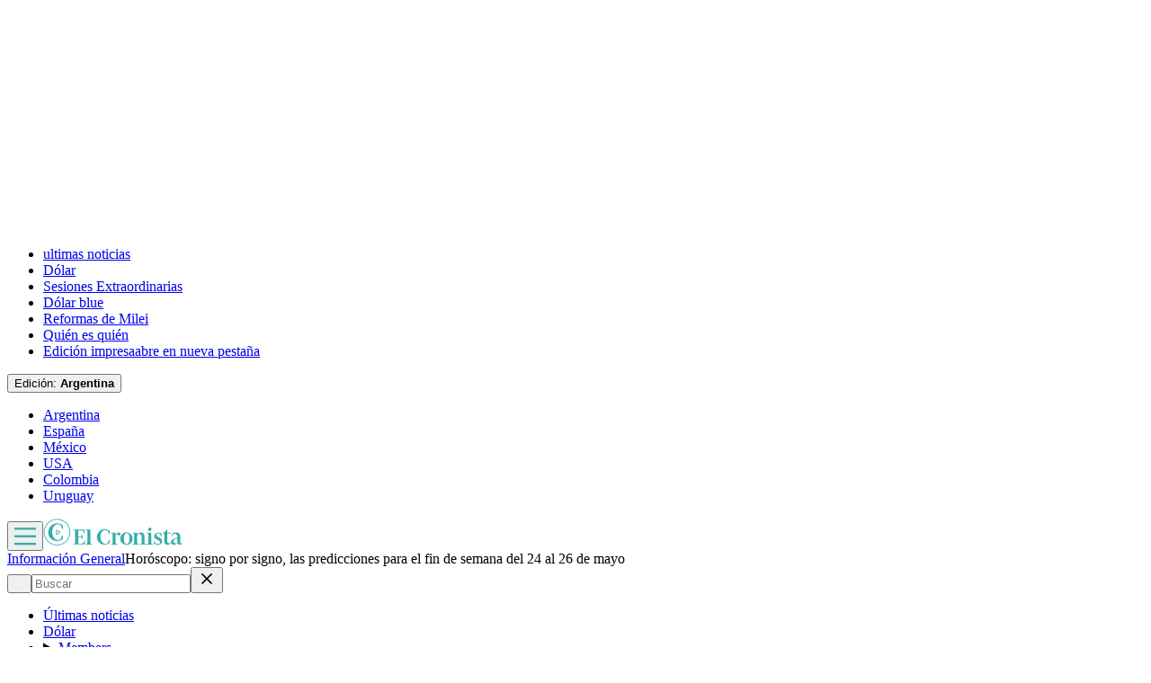

--- FILE ---
content_type: text/html; charset=utf-8
request_url: https://www.cronista.com/informacion-gral/horoscopo-signo-por-signo-las-predicciones-para-el-fin-de-semana-del-24-al-26-de-mayo/
body_size: 86810
content:
<!DOCTYPE html><html lang="es"><head><meta charSet="UTF-8"/><meta name="viewport" content="width=device-width, initial-scale=1"/><meta http-equiv="refresh" content="360"/><script>
		(function() {
			function getUserLevel() {
        if (typeof window !== "undefined") {
					const isLgd = document.cookie.includes("crsess=true");
					const isPrm = document.cookie.includes("crprm=true");
					if (isPrm) return "paid";
					if (isLgd) return "lgdin";
					return "anon";
				}
      }
			window.adzone_kv = window.adzone_kv || {};
			window.adzone_kv["usuario"] = getUserLevel();
			window.adzone_kv["tag-principal"] = ["Signos del zodiaco"];
			window.adzone_kv["Subsecciones"] = "";
			window.adzone_kv["Secciones"] = "informacion-gral";
		}())
	</script><title>Horóscopo: signo por signo, las predicciones para el fin de semana del 24 al 26 de mayo - El Cronista</title><meta name="robots" content="index, follow, max-image-preview:large"/><meta property="og:site_name" content="El Cronista"/><meta property="og:type" content="article"/><meta property="og:url" content="https://www.cronista.com/informacion-gral/horoscopo-signo-por-signo-las-predicciones-para-el-fin-de-semana-del-24-al-26-de-mayo/"/><meta name="description" content="Cada uno de los 12 signos vivirá experiencias únicas y reveladoras este viernes, sábad y domingo"/><meta property="og:description" content="Cada uno de los 12 signos vivirá experiencias únicas y reveladoras este viernes, sábad y domingo"/><meta name="twitter:description" content="Cada uno de los 12 signos vivirá experiencias únicas y reveladoras este viernes, sábad y domingo"/><meta property="og:title" content="Horóscopo: signo por signo, las predicciones para el fin de semana del 24 al 26 de mayo - El Cronista"/><meta name="twitter:title" content="Horóscopo: signo por signo, las predicciones para el fin de semana del 24 al 26 de mayo - El Cronista"/><meta property="article:section" content="Información General"/><meta name="keywords" content="Signos del zodiaco, Astrología, Horóscopo"/><meta property="og:see_also" content="https://www.cronista.com/informacion-gral/"/><meta property="og:updated_time" content="2025-09-13T05:31:08.450Z"/><meta property="article:modified_time" content="2025-09-13T05:31:08.450Z"/><meta property="article:published_time" content="2024-05-24T12:03:00Z"/><meta property="og:image" content="https://www.cronista.com/resizer/v2/VK73IHIKKJH27JIVPXUS4TQLEY.jpg?auth=3a27354bae10636d1ab7a6044ef1d89244e1e1b0349a00d0a687583b4bd6878c&amp;height=630&amp;width=1200&amp;quality=70&amp;smart=true"/><meta name="twitter:image" content="https://www.cronista.com/resizer/v2/VK73IHIKKJH27JIVPXUS4TQLEY.jpg?auth=3a27354bae10636d1ab7a6044ef1d89244e1e1b0349a00d0a687583b4bd6878c&amp;height=630&amp;width=1200&amp;quality=70&amp;smart=true"/><meta property="og:image:alt" content="Animate a conocer todo lo que te deparará este fin de semana de la mano de la astrología"/><meta name="twitter:image:alt" content="Animate a conocer todo lo que te deparará este fin de semana de la mano de la astrología"/><meta property="og:image:width" content="1200"/><meta property="og:image:height" content="630"/><meta name="twitter:card" content="summary_large_image"/><meta name="twitter:site" content="@cronista"/><meta property="fb:app_id" content="374016520800650"/><meta property="fb:pages" content="238778949515431"/><script>
    (function() {
      function getCookie(name) {
        if (typeof document === 'undefined') return undefined;
        const value = `; ${document.cookie}`;
        const parts = value.split(`; ${name}=`);
        if (parts.length === 2) return parts.pop().split(';').shift();
        return undefined;
      }

      function trackMarfeelPaso0() {
        window.marfeel = window.marfeel || {};
        if (!window.marfeel.cmd) {
          window.marfeel.cmd = [];
        }

        window.marfeel.cmd.push([
          "compass",
          function (compass) {
            compass.trackConversion("paso-0");
          },
        ]);
      }

      window.ArcPOptions = {
        apiOrigin: 'elcronista-el-cronista-prod.api.arc-cdn.net',
        paywallFunction: function(campaign = '') {
          if (!getCookie('crprm')) {

          trackMarfeelPaso0();

						const wallClassName = 'show-paywall';
            const shouldShowPaywallChain = campaign.includes('suscripciones') && 'free-access' === "closed";
            if (shouldShowPaywallChain) {
							document.body.classList.add(wallClassName);
            } else {
              window.location.href = `${campaign}?returnTo=${encodeURIComponent(window.location.href)}&utm_id=metered`;
            }
          }
        },
        resultsCallback: function(results) {
          if (results && results.triggered && results.triggered.id) {
          }
        },
        customPageData: function() {
          return {
            c: 'story',
            s: '/informacion-gral',
            cr: 'free-access',
            ci: 'QSHKX4NZEUVXLFQKCLJVWN56CD'
          };
        },
        customRegCheck: function() {
          return Promise.resolve({ l: !!getCookie('crsess') });
        },
        customSubCheck: function() {
          const isSubscribed = !!getCookie('crprm');
          return Promise.resolve({ s: isSubscribed, p: isSubscribed ? ['test'] : [] });
        },
        customEntCheck: function() {
          const isSubscribed = !!getCookie('crprm');
          return Promise.resolve({ e: isSubscribed ? ['test'] : [], entitlementsFailed: false });
        },
      };

      var doc = document;
      var script = doc.createElement('script');
      script.src = "https://elcronista-el-cronista-prod.web.arc-cdn.net/arc/subs/p.js";
      script.async = true;
      doc.head.appendChild(script);
    }());
  </script><script defer="" data-cfasync="false" src="https://s.clickiocdn.com/t/215795_wv.js"></script><link rel="canonical" href="https://www.cronista.com/informacion-gral/horoscopo-signo-por-signo-las-predicciones-para-el-fin-de-semana-del-24-al-26-de-mayo/"/><link rel="icon" type="image/x-icon" href="/pf/resources/favicon/el-cronista/favicon.ico?d=419&amp;mxId=00000000"/><link rel="apple-touch-icon" sizes="180x180" href="/pf/resources/favicon/el-cronista/apple-touch-icon.png?d=419&amp;mxId=00000000"/><link as="font" crossorigin="" fetchpriority="high" href="/pf/resources/fonts/lato-700.woff2?d=419&amp;mxId=00000000" rel="preload" type="font/woff2"/><link as="font" crossorigin="" fetchpriority="high" href="/pf/resources/fonts/lato-400.woff2?d=419&amp;mxId=00000000" rel="preload" type="font/woff2"/><link as="font" crossorigin="" fetchpriority="high" href="/pf/resources/fonts/lato-300.woff2?d=419&amp;mxId=00000000" rel="preload" type="font/woff2"/><link as="font" crossorigin="" fetchpriority="high" href="/pf/resources/fonts/bitter.woff2?d=419&amp;mxId=00000000" rel="preload" type="font/woff2"/><link as="font" crossorigin="" fetchpriority="high" href="/pf/resources/fonts/titillium-web-200.woff2?d=419&amp;mxId=00000000" rel="preload" type="font/woff2"/><link as="font" crossorigin="" fetchpriority="high" href="/pf/resources/fonts/titillium-web-300.woff2?d=419&amp;mxId=00000000" rel="preload" type="font/woff2"/><link as="font" crossorigin="" fetchpriority="high" href="/pf/resources/fonts/titillium-web-400.woff2?d=419&amp;mxId=00000000" rel="preload" type="font/woff2"/><link as="font" crossorigin="" fetchpriority="high" href="/pf/resources/fonts/titillium-web-600.woff2?d=419&amp;mxId=00000000" rel="preload" type="font/woff2"/><link as="font" crossorigin="" fetchpriority="high" href="/pf/resources/fonts/titillium-web-700.woff2?d=419&amp;mxId=00000000" rel="preload" type="font/woff2"/><link rel="preload" href="/pf/resources/styles/el-cronista/css/article.css?d=419&amp;mxId=00000000" as="style"/><link rel="stylesheet" href="/pf/resources/styles/el-cronista/css/article.css?d=419&amp;mxId=00000000" media="screen"/><link rel="amphtml" href="https://www.cronista.com/informacion-gral/horoscopo-signo-por-signo-las-predicciones-para-el-fin-de-semana-del-24-al-26-de-mayo/?outputType=amp-type"/><link rel="alternate" type="application/rss+xml" href="https://www.cronista.com/arc/outboundfeeds/rss/category/informacion-gral"/><script type="application/ld+json">{"@type":"NewsArticle","@context":"https://schema.org","articleBody":"El fin de semana del viernes 24 al domingo 26 de mayo trae consigo importantes movimientos astrológicos y las predicciones para cada uno de los signos del zodíaco se pueden conocer a través del horóscopo. Uno de los eventos más destacados es la entrada de Júpiter en Géminis el sábado 25 de mayo, un tránsito que promete suerte, expansión y buena vibra para todos. Desde asuntos del corazón hasta oportunidades profesionales, los astros tienen reservado para cada signo en este emocionante fin de semana cargado de noticias gracias a la astrología. El portal especializado en astrología Horóscopo Negro explicó qué se puede esperar para este fin de semana. Los astros tienen muchas cosas preparadas para los signos para estos días: Este fin de semana será interesante para Aries, con la suerte de tu lado en varias ocasiones. Aunque ahora no lo percibas, lo descubrirás. En el ámbito amoroso, te enfrentás a un lío emocional que preferís mantener en secreto para evitar preguntas. Sentís que das mucho y no recibís lo mismo, lo cual es contradictorio porque valorás tu independencia. Aprovechá el fin de semana para abrir tu corazón con alguien de confianza y liberar peso emocional. Júpiter en Géminis traerá vibras positivas, fomentando conversaciones interesantes y reveladoras. Si últimamente te rodeás de \"personas vitamina\", es porque vos mismo sos una. El cambio de actitud reciente ha atraído cosas productivas y Júpiter en Géminis aumentará tu buena suerte. Este tránsito te animará a emprender nuevos proyectos. Abrí tu mente y dejá de controlar todo. Este fin de semana es ideal para probar cosas nuevas y salir de tu zona de confort. La abundancia llegará si te atrevés a experimentar y aprender de tus errores. Felicidades, Géminis, estamos en tu temporada. La buena vibra está en el aire, y Júpiter en tu signo traerá suerte y abundancia. Manifestá tus deseos con realismo, ya que este fin de semana es el inicio de un camino significativo. Aunque habrá sombras, la luz que desprendés es potente. Aprovechá este momento para reflexionar y planificar tus próximos pasos con optimismo y determinación. Te sentís disperso y estresado, pero es normal en un mes con muchos tránsitos. Júpiter en Géminis traerá buena suerte y energía para reflexionar sobre secretos que te pesan. Este fin de semana, decidí si vale la pena seguir guardando esos secretos. Una persona envidiosa te observa, así que confiá en tu intuición para identificar y alejar malas energías. Priorizá tu bienestar y tomá decisiones importantes. Este fin de semana, Leo, todo lo que tocás se convierte en oro. Júpiter en Géminis aumentará tu suerte, especialmente en conexiones sociales y posibles negocios. Conectate con tu yo interior y organizá tus ideas, ya que algunas pueden ser muy beneficiosas. Disfrutá el tiempo libre y rodeate de personas que te hagan feliz. Este es un buen momento para fortalecer lazos con amigos y conocidos. Virgo, este fin de semana Júpiter en Géminis traerá suerte y reflexiones productivas en tu carrera. Estás preparado para exigir lo que merecés. Hacé un balance de tu impacto en los demás y prepárate para posibles cambios. Enfocate también en tu vida íntima, pidiendo lo que querés sin miedo. Experimentá y descubrí nuevas facetas de vos mismo. Libra, este fin de semana el amor es tu enfoque. Organizá una cita o hacé algo que te ilusione. Aprovechá el momento y exprimí tu vida al máximo. No planifiques demasiado a largo plazo y disfrutá de las pequeñas cosas. Valorá tus propias virtudes y reconocé el efecto positivo que tenés en los demás. Dejáte llevar por la espontaneidad y la autenticidad. Este fin de semana, Escorpio, recordá tu capacidad de superar obstáculos y seguí adelante con confianza. Vas a recibir muchas cosas positivas, así que celebrá tus logros con las personas que siempre te apoyan. Creé en vos y seguí soñando en grande. Disfrutá del momento y reuní a tus seres queridos para compartir y celebrar. La suerte estará de tu lado este fin de semana, Sagitario. Júpiter en Géminis estimulará tu espíritu aventurero y traerá conversaciones productivas. Valora el apoyo de tu gente y abríte a ellos si necesitás hablar. Este fin de semana, disfrutá y confiá en tus pilares más importantes. Aprovechá cada momento y seguí soñando en grande. Capricornio, este fin de semana puede parecer movido, pero no te dejés llevar por las prisas. Júpiter en Géminis traerá buena vibra y te dará tiempo para todo. Este tránsito te ayudará a ser más impulsivo y a probar nuevas cosas. Pensá en tu salud y bienestar al tomar decisiones. Este es el cambio que necesitabas para avanzar con confianza. Acuario, este fin de semana reflexioná sobre tu independencia y cómo influyen los demás en tu camino. Júpiter en Géminis traerá buena suerte y nuevas oportunidades. Confiá en el poder del manifiesto y seguí trabajando para alcanzar tus sueños. Tu camino es único y brillás por vos mismo, independientemente de la compañía que tengas. Piscis, este fin de semana es ideal para limpiar energías en tu hogar y prepararte para lo que viene. Júpiter en Géminis traerá un cúmulo de emociones positivas. Compartí tus sentimientos con tus seres queridos y disfrutá del momento. Este fin de semana es una pausa necesaria para recargar energías y prepararte para cambios significativos.","articleSection":"Información General","author":[],"dateCreated":"2025-09-13T05:31:05.913Z","dateModified":"2025-09-13T05:31:08.450Z","datePublished":"2024-05-24T12:03:00Z","description":"Cada uno de los 12 signos vivirá experiencias únicas y reveladoras este viernes, sábad y domingo","headline":"Horóscopo: signo por signo, las predicciones para el fin de semana del 24 al 26 de mayo","image":[{"@type":"ImageObject","width":375,"height":250,"url":"https://www.cronista.com/resizer/v2/VK73IHIKKJH27JIVPXUS4TQLEY.jpg?auth=3a27354bae10636d1ab7a6044ef1d89244e1e1b0349a00d0a687583b4bd6878c&height=250&width=375&quality=70&smart=true","description":"Animate a conocer todo lo que te deparará este fin de semana de la mano de la astrología"},{"@type":"ImageObject","width":450,"height":300,"url":"https://www.cronista.com/resizer/v2/VK73IHIKKJH27JIVPXUS4TQLEY.jpg?auth=3a27354bae10636d1ab7a6044ef1d89244e1e1b0349a00d0a687583b4bd6878c&height=300&width=450&quality=70&smart=true","description":"Animate a conocer todo lo que te deparará este fin de semana de la mano de la astrología"},{"@type":"ImageObject","width":600,"height":400,"url":"https://www.cronista.com/resizer/v2/VK73IHIKKJH27JIVPXUS4TQLEY.jpg?auth=3a27354bae10636d1ab7a6044ef1d89244e1e1b0349a00d0a687583b4bd6878c&height=400&width=600&quality=70&smart=true","description":"Animate a conocer todo lo que te deparará este fin de semana de la mano de la astrología"},{"@type":"ImageObject","width":768,"height":512,"url":"https://www.cronista.com/resizer/v2/VK73IHIKKJH27JIVPXUS4TQLEY.jpg?auth=3a27354bae10636d1ab7a6044ef1d89244e1e1b0349a00d0a687583b4bd6878c&height=512&width=768&quality=70&smart=true","description":"Animate a conocer todo lo que te deparará este fin de semana de la mano de la astrología"},{"@type":"ImageObject","width":990,"height":660,"url":"https://www.cronista.com/resizer/v2/VK73IHIKKJH27JIVPXUS4TQLEY.jpg?auth=3a27354bae10636d1ab7a6044ef1d89244e1e1b0349a00d0a687583b4bd6878c&height=660&width=990&quality=70&smart=true","description":"Animate a conocer todo lo que te deparará este fin de semana de la mano de la astrología"},{"@type":"ImageObject","width":800,"height":533,"url":"https://www.cronista.com/resizer/v2/VK73IHIKKJH27JIVPXUS4TQLEY.jpg?auth=3a27354bae10636d1ab7a6044ef1d89244e1e1b0349a00d0a687583b4bd6878c&height=533&width=800&quality=70&smart=true","description":"Animate a conocer todo lo que te deparará este fin de semana de la mano de la astrología"},{"@type":"ImageObject","width":1200,"height":800,"url":"https://www.cronista.com/resizer/v2/VK73IHIKKJH27JIVPXUS4TQLEY.jpg?auth=3a27354bae10636d1ab7a6044ef1d89244e1e1b0349a00d0a687583b4bd6878c&height=800&width=1200&quality=70&smart=true","description":"Animate a conocer todo lo que te deparará este fin de semana de la mano de la astrología"},{"@type":"ImageObject","width":375,"height":250,"url":"https://www.cronista.com/resizer/v2/462TJHW6J5ENFBYVRH5ISE672E.jpg?auth=a5c3e4dab0c35747ba708ebc8bc0370d9fc7fdab2915f63a7c4e4c8b09a4d6af&height=250&width=375&quality=70&smart=true","description":"66507a2a24732.jpg"},{"@type":"ImageObject","width":450,"height":300,"url":"https://www.cronista.com/resizer/v2/462TJHW6J5ENFBYVRH5ISE672E.jpg?auth=a5c3e4dab0c35747ba708ebc8bc0370d9fc7fdab2915f63a7c4e4c8b09a4d6af&height=300&width=450&quality=70&smart=true","description":"66507a2a24732.jpg"},{"@type":"ImageObject","width":600,"height":400,"url":"https://www.cronista.com/resizer/v2/462TJHW6J5ENFBYVRH5ISE672E.jpg?auth=a5c3e4dab0c35747ba708ebc8bc0370d9fc7fdab2915f63a7c4e4c8b09a4d6af&height=400&width=600&quality=70&smart=true","description":"66507a2a24732.jpg"},{"@type":"ImageObject","width":768,"height":512,"url":"https://www.cronista.com/resizer/v2/462TJHW6J5ENFBYVRH5ISE672E.jpg?auth=a5c3e4dab0c35747ba708ebc8bc0370d9fc7fdab2915f63a7c4e4c8b09a4d6af&height=512&width=768&quality=70&smart=true","description":"66507a2a24732.jpg"},{"@type":"ImageObject","width":990,"height":660,"url":"https://www.cronista.com/resizer/v2/462TJHW6J5ENFBYVRH5ISE672E.jpg?auth=a5c3e4dab0c35747ba708ebc8bc0370d9fc7fdab2915f63a7c4e4c8b09a4d6af&height=660&width=990&quality=70&smart=true","description":"66507a2a24732.jpg"},{"@type":"ImageObject","width":800,"height":533,"url":"https://www.cronista.com/resizer/v2/462TJHW6J5ENFBYVRH5ISE672E.jpg?auth=a5c3e4dab0c35747ba708ebc8bc0370d9fc7fdab2915f63a7c4e4c8b09a4d6af&height=533&width=800&quality=70&smart=true","description":"66507a2a24732.jpg"},{"@type":"ImageObject","width":1200,"height":800,"url":"https://www.cronista.com/resizer/v2/462TJHW6J5ENFBYVRH5ISE672E.jpg?auth=a5c3e4dab0c35747ba708ebc8bc0370d9fc7fdab2915f63a7c4e4c8b09a4d6af&height=800&width=1200&quality=70&smart=true","description":"66507a2a24732.jpg"},{"@type":"ImageObject","width":375,"height":265,"url":"https://www.cronista.com/resizer/v2/VW3K5PX6BFDMFCSJGYHUT5DJZQ.jpg?auth=f83435dde7044fd99438e4c2a05451ea5cda8e494e4eb2c36817c2e17ac84462&height=265&width=375&quality=70&smart=true","description":"6630dd5fe1349.jpg"},{"@type":"ImageObject","width":450,"height":318,"url":"https://www.cronista.com/resizer/v2/VW3K5PX6BFDMFCSJGYHUT5DJZQ.jpg?auth=f83435dde7044fd99438e4c2a05451ea5cda8e494e4eb2c36817c2e17ac84462&height=318&width=450&quality=70&smart=true","description":"6630dd5fe1349.jpg"},{"@type":"ImageObject","width":600,"height":424,"url":"https://www.cronista.com/resizer/v2/VW3K5PX6BFDMFCSJGYHUT5DJZQ.jpg?auth=f83435dde7044fd99438e4c2a05451ea5cda8e494e4eb2c36817c2e17ac84462&height=424&width=600&quality=70&smart=true","description":"6630dd5fe1349.jpg"},{"@type":"ImageObject","width":768,"height":543,"url":"https://www.cronista.com/resizer/v2/VW3K5PX6BFDMFCSJGYHUT5DJZQ.jpg?auth=f83435dde7044fd99438e4c2a05451ea5cda8e494e4eb2c36817c2e17ac84462&height=543&width=768&quality=70&smart=true","description":"6630dd5fe1349.jpg"},{"@type":"ImageObject","width":990,"height":700,"url":"https://www.cronista.com/resizer/v2/VW3K5PX6BFDMFCSJGYHUT5DJZQ.jpg?auth=f83435dde7044fd99438e4c2a05451ea5cda8e494e4eb2c36817c2e17ac84462&height=700&width=990&quality=70&smart=true","description":"6630dd5fe1349.jpg"},{"@type":"ImageObject","width":800,"height":565,"url":"https://www.cronista.com/resizer/v2/VW3K5PX6BFDMFCSJGYHUT5DJZQ.jpg?auth=f83435dde7044fd99438e4c2a05451ea5cda8e494e4eb2c36817c2e17ac84462&height=565&width=800&quality=70&smart=true","description":"6630dd5fe1349.jpg"},{"@type":"ImageObject","width":1200,"height":848,"url":"https://www.cronista.com/resizer/v2/VW3K5PX6BFDMFCSJGYHUT5DJZQ.jpg?auth=f83435dde7044fd99438e4c2a05451ea5cda8e494e4eb2c36817c2e17ac84462&height=848&width=1200&quality=70&smart=true","description":"6630dd5fe1349.jpg"},{"@type":"ImageObject","width":375,"height":375,"url":"https://www.cronista.com/resizer/v2/PN3QVWN7ARGENHYXNK742XPX6A.jpg?auth=081130f86fd7b9a0decc54db5a4d1cd5221d518407724d30686a0bd7eefb7c58&height=375&width=375&quality=70&smart=true","description":"664212a41fecc.jpg"},{"@type":"ImageObject","width":450,"height":450,"url":"https://www.cronista.com/resizer/v2/PN3QVWN7ARGENHYXNK742XPX6A.jpg?auth=081130f86fd7b9a0decc54db5a4d1cd5221d518407724d30686a0bd7eefb7c58&height=450&width=450&quality=70&smart=true","description":"664212a41fecc.jpg"},{"@type":"ImageObject","width":600,"height":600,"url":"https://www.cronista.com/resizer/v2/PN3QVWN7ARGENHYXNK742XPX6A.jpg?auth=081130f86fd7b9a0decc54db5a4d1cd5221d518407724d30686a0bd7eefb7c58&height=600&width=600&quality=70&smart=true","description":"664212a41fecc.jpg"},{"@type":"ImageObject","width":768,"height":768,"url":"https://www.cronista.com/resizer/v2/PN3QVWN7ARGENHYXNK742XPX6A.jpg?auth=081130f86fd7b9a0decc54db5a4d1cd5221d518407724d30686a0bd7eefb7c58&height=768&width=768&quality=70&smart=true","description":"664212a41fecc.jpg"},{"@type":"ImageObject","width":990,"height":990,"url":"https://www.cronista.com/resizer/v2/PN3QVWN7ARGENHYXNK742XPX6A.jpg?auth=081130f86fd7b9a0decc54db5a4d1cd5221d518407724d30686a0bd7eefb7c58&height=990&width=990&quality=70&smart=true","description":"664212a41fecc.jpg"},{"@type":"ImageObject","width":800,"height":800,"url":"https://www.cronista.com/resizer/v2/PN3QVWN7ARGENHYXNK742XPX6A.jpg?auth=081130f86fd7b9a0decc54db5a4d1cd5221d518407724d30686a0bd7eefb7c58&height=800&width=800&quality=70&smart=true","description":"664212a41fecc.jpg"},{"@type":"ImageObject","width":1200,"height":1200,"url":"https://www.cronista.com/resizer/v2/PN3QVWN7ARGENHYXNK742XPX6A.jpg?auth=081130f86fd7b9a0decc54db5a4d1cd5221d518407724d30686a0bd7eefb7c58&height=1200&width=1200&quality=70&smart=true","description":"664212a41fecc.jpg"}],"keywords":["Signos del zodiaco","Astrología","Horóscopo"],"mainEntity":{"@type":"ItemList","itemListElement":[{"@type":"ListItem","position":0,"item":{"@type":"WebPage","@id":"https://www.cronista.com/tema/signos-del-zodiaco/","name":"Signos del zodiaco"}},{"@type":"ListItem","position":1,"item":{"@type":"WebPage","@id":"https://www.cronista.com/tema/astrologia/","name":"Astrología"}},{"@type":"ListItem","position":2,"item":{"@type":"WebPage","@id":"https://www.cronista.com/tema/horoscopo/","name":"Horóscopo"}}]},"mainEntityOfPage":{"@type":"WebPage","@id":"https://www.cronista.com/informacion-gral/horoscopo-signo-por-signo-las-predicciones-para-el-fin-de-semana-del-24-al-26-de-mayo/"},"publisher":{"@type":"Organization","name":"El Cronista","url":"https://www.cronista.com/","logo":{"@type":"ImageObject","url":"https://www.cronista.com/resizer/v2/QY4UPKEGRFDS3EOQISI6X4NG6M.png?auth=e7957b8ceb3067a9d53a10ccb285f4801732f38269f2978cf6d1345cdc8667db","height":84,"width":512},"sameAs":["https://www.facebook.com/cronistacom","https://www.instagram.com/cronistacom","https://www.twitter.com/cronistacom"]}}</script><script type="application/ld+json">{"@type":"NewsMediaOrganization","@context":"https://schema.org","description":"El Cronista es uno de los Diarios Económicos de Argentina más valoraEs la fuente más confiable de información sobre Economía, Finanzas y Negocios.","logo":{"@type":"ImageObject","url":"https://www.cronista.com/resizer/v2/QY4UPKEGRFDS3EOQISI6X4NG6M.png?auth=e7957b8ceb3067a9d53a10ccb285f4801732f38269f2978cf6d1345cdc8667db","height":84,"width":512},"name":"El Cronista","sameAs":["https://www.facebook.com/cronistacom","https://www.instagram.com/cronistacom","https://www.twitter.com/cronistacom"],"url":"https://www.cronista.com/","verificationFactCheckingPolicy":"https://www.cronista.com/institucional/politicas-de-privacidad/"}</script><script type="application/ld+json">{"@type":"WebSite","@context":"https://schema.org","url":"https://www.cronista.com","potentialAction":{"@type":"SearchAction","target":"https://www.cronista.com/buscador/?query={search_term_string}","query-input":"required name=search_term_string"}}</script><script type="application/ld+json">{"@type":"BreadcrumbList","@context":"https://schema.org","itemListElement":[{"@type":"ListItem","position":1,"item":{"@id":"https://www.cronista.com/","name":"El Cronista"}},{"@type":"ListItem","position":2,"item":{"@id":"https://www.cronista.com/informacion-gral/","name":"Información General"}},{"@type":"ListItem","position":3,"item":{"@id":"https://www.cronista.com/informacion-gral/horoscopo-signo-por-signo-las-predicciones-para-el-fin-de-semana-del-24-al-26-de-mayo/","name":"Horóscopo: signo por signo, las predicciones para el fin de semana del 24 al 26 de mayo"}}]}</script><script type="application/javascript" id="polyfill-script">if(!Array.prototype.includes||!(window.Object && window.Object.assign)||!window.Promise||!window.Symbol||!window.fetch){document.write('<script type="application/javascript" src="/pf/dist/engine/polyfill.js?d=419&mxId=00000000" defer=""><\/script>')}</script><script id="fusion-engine-react-script" type="application/javascript" src="/pf/dist/engine/react.js?d=419&amp;mxId=00000000" defer=""></script><script id="fusion-engine-combinations-script" type="application/javascript" src="/pf/dist/components/combinations/default.js?d=419&amp;mxId=00000000" defer=""></script><script>
	(function(w,d,s,l,i){w[l]=w[l]||[];w[l].push({'gtm.start':
new Date().getTime(),event:'gtm.js'});var f=d.getElementsByTagName(s)[0],
j=d.createElement(s),dl=l!='dataLayer'?'&l='+l:'';j.async=true;j.src=
'https://www.googletagmanager.com/gtm.js?id='+i+dl;f.parentNode.insertBefore(j,f);
})(window,document,'script','dataLayer','GTM-PXJM8DT');
	</script><script async="" data-integration="comscore" src="https://sb.scorecardresearch.com/beacon.js"></script><script defer="" data-integration="comscore">
	var _comscore = _comscore || [];
	_comscore.push({ c1: "2", c2: "6906413", options: {enableFirstPartyCookie: true,bypassUserConsentRequirementFor1PCookie: true}});
	(function() {
              var s = document.createElement("script"), el = document.getElementsByTagName("script")[0]; s.async = true;
              s.src = "https://sb.scorecardresearch.com/cs/6906413/beacon.js";
              el.parentNode.insertBefore(s, el);
            })();
	</script><meta property="article:author" content="ingalatech-io"/><meta property="mrf:authors" content="ingalatech-io"/><meta property="mrf:tags" content="vertical:Argentina;seccion:Información General"/><script data-integration="marfeel">
    (function() {
        window.marfeel = window.marfeel || {};
        window.marfeel.cmd = window.marfeel.cmd || [];
        
        var mrfTech = 0;
				
        
        window.marfeel.config = {
            accountId: "2519",
            pageType: mrfTech
        };
        
        const isSubscriber = document.cookie.includes("crprm=true");
        const isLogged = document.cookie.includes("crsess=true");
        
        let userType;
        if (isSubscriber) {
            userType = '3'; 
        } else if (isLogged) {
            userType = '2';
        } else {
            userType = '0';
        }

        window.marfeel.cmd.push(['compass', function(compass) {
            compass.setUserType(userType);
        }]);

        
				
				
        
        function injectScript(src, isModule) {
            var script = document.createElement('script');
            script.src = src;
            if (isModule) {
                script.type = 'module';
            } else {
                script.async = true;
                script.type = 'text/javascript';
                script.setAttribute('nomodule', '');
            }
            var firstScript = document.getElementsByTagName('script')[0];
            firstScript.parentNode.insertBefore(script, firstScript);
        }
        
        var resourcesPath = 'https://sdk.mrf.io/statics';
        injectScript(resourcesPath + '/marfeel-sdk.js?id=' + "2519", true);
        injectScript(resourcesPath + '/marfeel-sdk.es5.js?id=' + "2519", false);
    })();
</script><script async="" src="https://securepubads.g.doubleclick.net/tag/js/gpt.js"></script><script async="" src="https://s1.adzonestatic.com/c/18_cronista-2025-1.js"></script><style>
div[class^="ad-slot-"] {min-width:100%;display:block;}
.ad-slot-middle {height:auto;min-height:90px;}
.ad-slot-middle_big {height:auto;min-height:90px;}
.ad-slot-outtext {height:auto;min-height:90px;}
.ad-slot-box {min-height:250px}
.ad-slot-bigbox {height:600px;}
.ad-slot-sidebar {height:600px;}

@media screen and (max-width:767px) {
  .ad-slot-middle {min-height:100px}
  .ad-slot-header {min-height:100px}
  .ad-slot-intext {min-height:250px}
  .ad-slot-under_ header{height:100px}
}

@media screen and (min-width:768px) {
  .ad-slot-middle {min-height:100px}
  .ad-slot-header {min-height:250px;}
  .ad-slot-intext {min-height:250px}
  .ad-slot-under_header{height:100px}
}
</style><script src="https://cdn.onesignal.com/sdks/web/v16/OneSignalSDK.page.js" defer=""></script><script defer="" data-integration="oneSignal">window.OneSignalDeferred = window.OneSignalDeferred || [];
    OneSignalDeferred.push(function(OneSignal) {
      OneSignal.init({
        appId: "07a4dde1-2f09-4df5-b514-c6a4726fc7dd",
        serviceWorkerPath: "OneSignalSDKWorker.js?d=419&mxId=00000000&",
        notifyButton: {
          enable: false
        },
				promptOptions: {
					slidedown: {
						prompts: [
							{
								type: "push",
								autoPrompt: true,
								text: {
								  actionMessage: "¡Activá las notificaciones para enterarte de las últimas noticias!",
									acceptButton: "Activar",
									cancelButton: "En otro momento",
								},
								delay: {
									pageViews: 1,
									timeDelay: 10,
								},
							},
						],
					},
				},
				welcomeNotification: {
					disable: false,
					message: "¡Gracias por suscribirte!",
					title: "El Cronista",
					url: "https://www.cronista.com/",
				},
      });
    });

    OneSignalDeferred.push(function(OneSignal) {
      const isSubscriber = document.cookie.includes("crprm=true");
      const isLogged = document.cookie.includes("crsess=true");

      const isEnabled = OneSignal.User.PushSubscription.optedIn;
      
      if (isEnabled && isSubscriber) {
        OneSignal.User.addTags({'user_type': 'Member'});
      }
    });

    OneSignalDeferred.push(function(OneSignal) {
      OneSignal.User.PushSubscription.addEventListener("change", function(event) {
        if (event.current.token) {
          function getCookie(name) {
              const value = '; ' + document.cookie;
              const parts = value.split('; ' + name + '=');
              if (parts.length === 2) return parts.pop().split(';').shift();
              return null;
          }
          
          const userId = getCookie('cruuid');

          if (userId) { 
              OneSignal.login(userId);
          }
        }
      });
    });</script>
<script>(window.BOOMR_mq=window.BOOMR_mq||[]).push(["addVar",{"rua.upush":"false","rua.cpush":"true","rua.upre":"false","rua.cpre":"true","rua.uprl":"false","rua.cprl":"false","rua.cprf":"false","rua.trans":"SJ-971a69ba-7659-49b1-9261-416491b0f01b","rua.cook":"false","rua.ims":"false","rua.ufprl":"false","rua.cfprl":"true","rua.isuxp":"false","rua.texp":"norulematch","rua.ceh":"false","rua.ueh":"false","rua.ieh.st":"0"}]);</script>
                              <script>!function(e){var n="https://s.go-mpulse.net/boomerang/";if("False"=="True")e.BOOMR_config=e.BOOMR_config||{},e.BOOMR_config.PageParams=e.BOOMR_config.PageParams||{},e.BOOMR_config.PageParams.pci=!0,n="https://s2.go-mpulse.net/boomerang/";if(window.BOOMR_API_key="Z8R8G-6WW4B-5QE3M-5PC63-NTJQL",function(){function e(){if(!o){var e=document.createElement("script");e.id="boomr-scr-as",e.src=window.BOOMR.url,e.async=!0,i.parentNode.appendChild(e),o=!0}}function t(e){o=!0;var n,t,a,r,d=document,O=window;if(window.BOOMR.snippetMethod=e?"if":"i",t=function(e,n){var t=d.createElement("script");t.id=n||"boomr-if-as",t.src=window.BOOMR.url,BOOMR_lstart=(new Date).getTime(),e=e||d.body,e.appendChild(t)},!window.addEventListener&&window.attachEvent&&navigator.userAgent.match(/MSIE [67]\./))return window.BOOMR.snippetMethod="s",void t(i.parentNode,"boomr-async");a=document.createElement("IFRAME"),a.src="about:blank",a.title="",a.role="presentation",a.loading="eager",r=(a.frameElement||a).style,r.width=0,r.height=0,r.border=0,r.display="none",i.parentNode.appendChild(a);try{O=a.contentWindow,d=O.document.open()}catch(_){n=document.domain,a.src="javascript:var d=document.open();d.domain='"+n+"';void(0);",O=a.contentWindow,d=O.document.open()}if(n)d._boomrl=function(){this.domain=n,t()},d.write("<bo"+"dy onload='document._boomrl();'>");else if(O._boomrl=function(){t()},O.addEventListener)O.addEventListener("load",O._boomrl,!1);else if(O.attachEvent)O.attachEvent("onload",O._boomrl);d.close()}function a(e){window.BOOMR_onload=e&&e.timeStamp||(new Date).getTime()}if(!window.BOOMR||!window.BOOMR.version&&!window.BOOMR.snippetExecuted){window.BOOMR=window.BOOMR||{},window.BOOMR.snippetStart=(new Date).getTime(),window.BOOMR.snippetExecuted=!0,window.BOOMR.snippetVersion=12,window.BOOMR.url=n+"Z8R8G-6WW4B-5QE3M-5PC63-NTJQL";var i=document.currentScript||document.getElementsByTagName("script")[0],o=!1,r=document.createElement("link");if(r.relList&&"function"==typeof r.relList.supports&&r.relList.supports("preload")&&"as"in r)window.BOOMR.snippetMethod="p",r.href=window.BOOMR.url,r.rel="preload",r.as="script",r.addEventListener("load",e),r.addEventListener("error",function(){t(!0)}),setTimeout(function(){if(!o)t(!0)},3e3),BOOMR_lstart=(new Date).getTime(),i.parentNode.appendChild(r);else t(!1);if(window.addEventListener)window.addEventListener("load",a,!1);else if(window.attachEvent)window.attachEvent("onload",a)}}(),"".length>0)if(e&&"performance"in e&&e.performance&&"function"==typeof e.performance.setResourceTimingBufferSize)e.performance.setResourceTimingBufferSize();!function(){if(BOOMR=e.BOOMR||{},BOOMR.plugins=BOOMR.plugins||{},!BOOMR.plugins.AK){var n="true"=="true"?1:0,t="",a="amh63oix3sibg2ltevaq-f-204dcf0b2-clientnsv4-s.akamaihd.net",i="false"=="true"?2:1,o={"ak.v":"39","ak.cp":"1855334","ak.ai":parseInt("1239923",10),"ak.ol":"0","ak.cr":9,"ak.ipv":4,"ak.proto":"h2","ak.rid":"62e72b50","ak.r":50796,"ak.a2":n,"ak.m":"dscr","ak.n":"ff","ak.bpcip":"3.15.237.0","ak.cport":35428,"ak.gh":"23.209.83.211","ak.quicv":"","ak.tlsv":"tls1.3","ak.0rtt":"","ak.0rtt.ed":"","ak.csrc":"-","ak.acc":"","ak.t":"1769153857","ak.ak":"hOBiQwZUYzCg5VSAfCLimQ==d5AnITHnLH71h2hns94I/6QIcQLGC0my7Rnnyyv7T1qh4ZOZtf1SRezoqfIyT5cgAtFO0uuK9NrlCbDbZXGprcyjwx2K5EQQglqrgNDeosZNjmpaBD/uOJJob2xsGaU+pduG6OYkYEMBqU3zCVGcdJj9yCXkLCkNYmsoqvG0QwbqiXRYgT2ykRthaqQsSlfjQugVk59KkxuUPpVAnnch8x2QamQ5R4C5bb4/3FQOUsCJSBxG2KXPdnAGvg45gIaeeJML9WjsESr9VQcxj/bKcqzvGK/89+NNqBWGtBVTNgRXhtF/dj/Fz3V1mfu4P1/LoAKspMc1YO8UJKWA5FkFHCK9Ot/sPcYKsdwpkQyS2DicTZ7lawNBis7plJA0bPPuBYWNKiJnai2B5iPlYnj5hOMWvdF+eA0gyopD89Xtl6E=","ak.pv":"8","ak.dpoabenc":"","ak.tf":i};if(""!==t)o["ak.ruds"]=t;var r={i:!1,av:function(n){var t="http.initiator";if(n&&(!n[t]||"spa_hard"===n[t]))o["ak.feo"]=void 0!==e.aFeoApplied?1:0,BOOMR.addVar(o)},rv:function(){var e=["ak.bpcip","ak.cport","ak.cr","ak.csrc","ak.gh","ak.ipv","ak.m","ak.n","ak.ol","ak.proto","ak.quicv","ak.tlsv","ak.0rtt","ak.0rtt.ed","ak.r","ak.acc","ak.t","ak.tf"];BOOMR.removeVar(e)}};BOOMR.plugins.AK={akVars:o,akDNSPreFetchDomain:a,init:function(){if(!r.i){var e=BOOMR.subscribe;e("before_beacon",r.av,null,null),e("onbeacon",r.rv,null,null),r.i=!0}return this},is_complete:function(){return!0}}}}()}(window);</script></head><body><div id="fusion-app"><div class="right-rail"><header class="right-rail__header"><div class="adzone-ad adzone-ad--header adzone-ad--header--informacion-gral"><div class="ad-slot-header " id="ad-slot-header"></div></div><div class="masthead argentina article"><div></div><div class="masthead__wrapper"><nav class="masthead__nav  "><div class="masthead__nav-wrapper "><ul class="masthead__nav-list masthead__nav-list-topics"><li class="masthead__nav-list-item"><a aria-label="ultimas noticias" class="link" href="/ultimas-noticias/" target="_self">ultimas noticias</a></li><li class="masthead__nav-list-item"><a aria-label="Dólar" class="link" href="/MercadosOnline/dolar.html" target="_self">Dólar</a></li><li class="masthead__nav-list-item"><a aria-label="Sesiones Extraordinarias" class="link" href="https://www.cronista.com/economia-politica/que-cambios-incluye-el-proyecto-que-firmo-milei-y-cuales-quedaron-afuera-los-detalles/" target="_self">Sesiones Extraordinarias</a></li><li class="masthead__nav-list-item"><a aria-label="Dólar blue" class="link" href="/tema/dolar-blue/" target="_self">Dólar blue</a></li><li class="masthead__nav-list-item"><a aria-label="Reformas de Milei" class="link" href="https://www.cronista.com/economia-politica/ganancias-cargas-patronales-e-impuestos-internos-los-detalles-que-plantea-la-reforma-laboral/" target="_self">Reformas de Milei</a></li><li class="masthead__nav-list-item"><a aria-label="Quién es quién" class="link" href="/quien-es-quien/" target="_self">Quién es quién</a></li><li class="masthead__nav-list-item"><a aria-label="Edición impresa" class="link" href="https://elcronista.pressreader.com/el-cronista" rel="noopener noreferrer" target="_blank">Edición impresa<span class="visually-hidden">abre en nueva pestaña</span></a></li></ul><div class="masthead__nav-separation masthead__nav-separation--edition"></div><button type="button" class="masthead__nav-sites-button" aria-label="Edición">Edición: <b>Argentina</b></button><ul class="masthead__nav-list masthead__nav-list-countries "><li class="masthead__nav-list-item-countries"><a class="link" href="/?noredirect" target="_self">Argentina</a></li><li class="masthead__nav-list-item-countries"><a class="link" href="/espana/" target="_self">España</a></li><li class="masthead__nav-list-item-countries"><a class="link" href="/mexico/" target="_self">México</a></li><li class="masthead__nav-list-item-countries"><a class="link" href="/usa/" target="_self">USA</a></li><li class="masthead__nav-list-item-countries"><a class="link" href="/colombia/" target="_self">Colombia</a></li><li class="masthead__nav-list-item-countries"><a class="link" href="/uruguay/" target="_self">Uruguay</a></li></ul></div></nav><header class="masthead__main article"><input type="checkbox" id="masthead-modal-toggle" class="masthead__modal-checkbox" hidden=""/><div class="masthead__main-left"><button type="button" class="masthead__main-search" aria-label="Abrir menú de navegación"><svg class="burger-icon" viewBox="0 0 512 512" version="1.1" xml:space="preserve" x="0px" y="0px" width="24" height="24" aria-hidden="true" role="img"><path d="M 512 113 L 0 113 " stroke="#37ada8" stroke-width="50" fill="none"></path><path d="M 512 293 L 0 293 " stroke="#37ada8" stroke-width="50" fill="none"></path><path d="M 512 473 L 0 473 " stroke="#37ada8" stroke-width="50" fill="none"></path></svg></button><a aria-label="Ir a la página de inicio" class="masthead__main-titled-logo" href="/" target="_self"><svg class="logo-el-cronista-circle-icon" width="31" height="30" viewBox="0 0 31 30" fill="none" aria-hidden="true" role="img"><path d="M15.4049 29.9024C7.27492 29.9024 0.659668 23.2881 0.659668 15.1571C0.659668 7.02611 7.27492 0.410858 15.4049 0.410858C23.5349 0.410858 30.1512 7.02611 30.1512 15.1571C30.1512 23.2881 23.5359 29.9024 15.4049 29.9024ZM15.4049 1.25493C7.73967 1.25493 1.50323 7.49137 1.50323 15.1571C1.50323 22.8229 7.73967 29.0593 15.4049 29.0593C23.0702 29.0593 29.3071 22.8229 29.3071 15.1571C29.3071 7.49137 23.0712 1.25493 15.4049 1.25493ZM16.1239 6.31679C17.2395 6.31628 18.1278 6.63001 19.041 7.28035C20.1322 8.0573 20.5446 9.21001 20.8903 10.4868L21.0988 11.4224C21.3053 11.4061 21.9429 11.4224 21.9429 11.4224V7.79747C20.5929 6.64933 18.4156 5.27137 15.682 5.27137C15.6246 5.27086 15.5656 5.27238 15.5076 5.27289C14.8303 5.28001 14.1124 5.3695 13.4239 5.5312C13.2335 5.57566 13.0444 5.62585 12.857 5.68171C12.4861 5.79299 12.1209 5.92229 11.7627 6.06916C11.5886 6.14084 11.4163 6.21697 11.2461 6.29747C9.05052 7.3373 7.42594 9.0295 6.41763 11.3949C6.21831 11.8615 6.05463 12.3426 5.92797 12.8339C5.55374 14.2876 5.52272 15.7846 5.80594 17.3044C6.22594 19.5605 7.34458 21.4134 9.13238 22.8448C10.7361 24.1287 12.5758 24.8395 14.628 25.0088C14.9387 25.0348 15.2478 25.0444 15.5554 25.0419L15.682 25.0434C16.3804 25.0419 17.0758 24.9519 17.7515 24.7754L17.9442 24.7302C19.2215 24.4012 20.3758 23.8297 21.3744 22.9734C21.5681 22.8269 21.7577 22.675 21.9429 22.5178V18.8924C21.9429 18.8924 21.3058 18.9087 21.0988 18.8924C21.0271 19.2178 20.9727 19.527 20.8903 19.8285C20.5705 21.0117 20.2629 22.0668 19.2907 22.8595C18.5234 23.4849 17.8461 23.9868 16.3573 23.9868C12.9775 23.9868 10.0481 19.7903 10.0481 15.1587C10.0481 10.527 12.4527 6.31781 16.1239 6.31781V6.31679ZM14.7464 18.1068C14.5968 18.1067 14.4498 18.0671 14.3203 17.9919C14.1901 17.9178 14.0819 17.8103 14.007 17.6806C13.932 17.5508 13.8929 17.4034 13.8937 17.2536V13.2173C13.8929 13.0674 13.932 12.9201 14.007 12.7903C14.0819 12.6606 14.1901 12.5531 14.3203 12.479C14.5873 12.3254 14.9056 12.3254 15.1726 12.479L18.6678 14.4971C18.7979 14.5713 18.9059 14.6787 18.9808 14.8083C19.0557 14.938 19.0947 15.0852 19.0939 15.2349C19.0948 15.3847 19.0558 15.5321 18.9809 15.6618C18.906 15.7916 18.798 15.8991 18.6678 15.9732L15.1726 17.9914C15.0431 18.0666 14.8961 18.1067 14.7464 18.1068ZM14.7505 13.2102L14.7378 15.1597V17.2536L16.5526 16.2209L18.2463 15.2431L14.751 13.2102H14.7505Z" fill="#37ADA8"></path></svg><svg class="logo-el-cronista-text-icon" width="127" height="20" viewBox="0 0 127 20" fill="none" aria-hidden="true" role="img"><path d="M16.2694 2.89229V2.25446H21.5176V16.6057C21.5176 18.1047 21.8203 18.2562 23.1582 18.2562V18.902H16.58V18.2721C17.9498 18.2721 18.2525 18.1206 18.2525 16.6217V4.54268C18.2525 3.04378 17.8861 2.89229 16.2694 2.89229Z" fill="#37ADA8"></path><path d="M61.9503 19.221C60.5769 19.2912 59.214 18.9473 58.0379 18.2338C56.8618 17.5203 55.9266 16.4698 55.3532 15.2185C54.7796 13.967 54.5944 12.5723 54.8212 11.2143C55.0481 9.85638 55.6767 8.59784 56.6257 7.60138C57.5747 6.60491 58.8004 5.91638 60.1445 5.62482C61.4885 5.33325 62.889 5.45205 64.1649 5.96586C65.4408 6.47967 66.5332 7.36486 67.3012 8.50696C68.0693 9.64905 68.4773 10.9955 68.4728 12.3724C68.5134 14.1475 67.8499 15.8666 66.6275 17.1531C65.4051 18.4397 63.7233 19.189 61.9503 19.237M61.9503 6.29696C60.0629 6.29696 58.7648 8.30614 58.7648 12.3724C58.7648 16.4386 60.047 18.4158 61.9503 18.4158C63.8537 18.4158 65.1359 16.3987 65.1359 12.3724C65.1359 8.34601 63.8537 6.29696 61.9503 6.29696Z" fill="#37ADA8"></path><path d="M75.2659 18.9175H68.6479V18.2717C70.0257 18.2717 70.3283 18.1202 70.3283 16.6293V8.0823C70.3283 6.58338 70.0257 6.4319 68.6479 6.4319V5.78609H73.5935V8.17797C73.9805 7.40675 74.5646 6.75187 75.2864 6.27993C76.0082 5.80798 76.8419 5.53582 77.7028 5.49109C80.4823 5.49109 81.7884 7.50824 81.7884 9.94793V16.6373C81.7884 18.1282 82.0989 18.2797 83.4688 18.2797V18.9255H76.8826V18.2717C78.2206 18.2717 78.5311 18.1202 78.5311 16.6293V10.4582C78.5311 8.26567 77.6152 7.22122 76.0305 7.22122C75.5173 7.23813 75.0188 7.39578 74.589 7.67697C74.1592 7.95816 73.8149 8.3521 73.5935 8.8158V16.6054C73.5935 18.0963 73.8961 18.2478 75.2659 18.2478V18.9175Z" fill="#37ADA8"></path><path d="M84.2971 6.433V5.78718H89.2665V16.6224C89.2665 18.1214 89.5692 18.2728 90.9389 18.2728V18.9186H84.3209V18.2728C85.6987 18.2728 86.0012 18.1214 86.0012 16.6224V8.08339C86.0012 6.58448 85.6987 6.433 84.3209 6.433M87.5543 0.190182C87.8013 0.185934 88.0467 0.231111 88.276 0.323065C88.5053 0.415019 88.714 0.551897 88.8898 0.725672C89.0656 0.899447 89.205 1.10662 89.2997 1.33504C89.3946 1.56345 89.4428 1.80851 89.4417 2.05585C89.4374 2.55349 89.2365 3.02922 88.8828 3.37887C88.5291 3.72853 88.0513 3.92365 87.5543 3.92152C87.0535 3.92583 86.5713 3.7324 86.212 3.38318C85.8528 3.03395 85.6454 2.55705 85.635 2.05585C85.637 1.8067 85.6885 1.56045 85.7863 1.33138C85.8842 1.1023 86.0266 0.894969 86.2051 0.721408C86.3836 0.547847 86.5949 0.411515 86.8265 0.320322C87.058 0.22913 87.3054 0.184894 87.5543 0.190182Z" fill="#37ADA8"></path><path d="M98.9505 16.3603C98.9505 15.2919 98.2581 14.8135 97.103 14.2076L94.8411 12.9957C93.5191 12.31 92.452 11.2735 92.452 9.59922C92.452 7.20734 94.658 5.68451 97.0711 5.68451C98.3457 5.72547 99.5981 6.03805 100.743 6.60139V9.79056H99.9457C99.9457 7.55018 98.5762 6.48978 96.9596 6.48978C96.6989 6.4736 96.4376 6.5104 96.1915 6.59799C95.9454 6.68559 95.7196 6.82214 95.5276 6.99943C95.3356 7.17674 95.1815 7.3911 95.0745 7.62963C94.9674 7.86816 94.9098 8.1259 94.9049 8.38734C94.9049 9.34409 95.542 9.76665 96.6091 10.2849L98.6476 11.3532C100.201 12.1506 101.34 13.2508 101.34 15.1405C101.34 17.5323 99.1895 19.2226 96.5614 19.2226C95.007 19.2528 93.4798 18.8108 92.1812 17.9548V14.5265H92.7945C92.9219 16.9981 94.459 18.3296 96.5614 18.3296C97.9952 18.3296 98.9505 17.6678 98.9505 16.3204" fill="#37ADA8"></path><path d="M111.207 16.3575C110.992 16.7474 110.679 17.0741 110.299 17.3049C109.919 17.5358 109.486 17.6627 109.041 17.673C107.671 17.673 107.026 16.6046 107.026 15.1377V6.78999H111.008L110.427 5.68973H107.002V2.15771H106.787C105.528 3.79801 103.989 5.20172 102.24 6.30365V6.73418H103.737V15.5523C103.724 16.0395 103.81 16.5245 103.99 16.977C104.171 17.4296 104.443 17.8403 104.789 18.1839C105.134 18.5274 105.546 18.7966 105.999 18.9747C106.452 19.1529 106.937 19.2363 107.424 19.2198C108.288 19.2115 109.132 18.9721 109.872 18.5262C110.611 18.0804 111.218 17.4444 111.63 16.6845L111.207 16.3575Z" fill="#37ADA8"></path><path d="M2.55557 2.95607V2.25446H14.8598C14.8598 3.64971 14.9076 5.05295 14.9314 6.47214H14.4058C14.3581 6.20106 14.3262 5.92998 14.2625 5.67485C14.1811 5.33787 14.0828 5.00524 13.9678 4.67823C13.8524 4.35407 13.6579 4.06394 13.402 3.83419C13.1461 3.60445 12.8368 3.44236 12.5025 3.36269C11.9839 3.21815 11.448 3.14572 10.9097 3.14743C9.76289 3.14743 9.31691 3.14743 8.14623 3.14743H8.07455V9.89256H8.25772C9.1656 9.89256 9.38859 9.89256 10.2965 9.89256C10.5956 9.8937 10.8942 9.86704 11.1884 9.81285C11.4572 9.79285 11.7099 9.67742 11.9012 9.48737C12.0925 9.29735 12.2097 9.04519 12.2317 8.77631C12.2954 8.46537 12.3432 8.14646 12.3989 7.81159H12.9326V12.8346H12.3989C12.3989 12.5874 12.3193 12.3323 12.2715 12.0851L12.2237 11.83C12.1993 11.567 12.087 11.32 11.9049 11.1289C11.7228 10.938 11.4815 10.8141 11.2203 10.7775C10.9577 10.7273 10.6912 10.7007 10.4239 10.6978C9.46823 10.6978 9.19746 10.6978 8.24179 10.6978H8.03473V16.5978C8.03295 16.8064 8.05162 17.0147 8.09047 17.2197C8.11646 17.3846 8.19345 17.537 8.31061 17.6558C8.42776 17.7745 8.57918 17.8534 8.74351 17.8814C8.94512 17.9251 9.15049 17.9492 9.35674 17.9531C10.1531 17.9531 10.0576 17.9531 10.8619 17.9531C11.5239 17.96 12.1827 17.8604 12.813 17.6582C13.3836 17.4442 13.8622 17.0384 14.1669 16.5101C14.5654 15.8095 14.8606 15.0549 15.0429 14.2697C15.0429 14.1979 15.0429 14.1182 15.1067 14.0385C15.1092 14.0227 15.1092 14.0065 15.1067 13.9907H15.6323C15.465 15.5852 15.3058 17.1798 15.1386 18.8302H2.54761V18.1127C2.7467 18.1127 2.93784 18.1127 3.12101 18.1127C3.3272 18.1023 3.53225 18.0756 3.73423 18.0329C3.92732 18.0001 4.10406 17.9039 4.23666 17.7596C4.36927 17.6153 4.45026 17.4309 4.4669 17.2356C4.50524 17.0037 4.52389 16.769 4.52265 16.534V4.86958C4.52265 4.58255 4.52265 4.29553 4.52265 4.0085C4.44301 3.29891 4.09261 3.09161 3.48735 3.01986C3.19268 3.01986 2.89802 3.01986 2.57946 2.95607" fill="#37ADA8"></path><path d="M53.0069 5.48364C51.9396 5.48364 51.2866 6.16135 50.0045 7.96323L49.5346 8.61701V6.5281V5.78661H44.6208V6.43242C45.9986 6.43242 46.3012 6.58391 46.3012 8.08282V16.6298C46.3012 18.1208 45.9986 18.2722 44.6208 18.2722V18.918H51.7884V18.2722C49.9248 18.2722 49.5028 18.1208 49.5028 16.6298V9.91659C49.5066 9.65135 49.5676 9.39005 49.6817 9.15061C49.7958 8.91118 49.9602 8.69924 50.1637 8.52931C50.3261 8.32217 50.5294 8.15081 50.761 8.02598C50.9927 7.90113 51.2474 7.82548 51.5096 7.80377C52.0236 7.88863 52.5094 8.09687 52.9254 8.41067C53.3415 8.72446 53.6755 9.13448 53.8988 9.60563L55.1809 6.83107C54.9333 6.45405 54.6046 6.13733 54.2187 5.90417C53.8328 5.671 53.3996 5.52731 52.951 5.48364" fill="#37ADA8"></path><path d="M37.9312 2.80519C38.8427 2.78376 39.7356 3.06402 40.4717 3.60248C41.3216 4.31316 41.8871 5.30672 42.0645 6.40099C42.1362 6.66409 42.184 6.93518 42.2477 7.19828C42.4229 7.19828 42.9804 7.19828 42.9804 7.19828V4.0091C41.4805 2.64958 39.5473 1.86698 37.5251 1.8006H37.3738C36.762 1.80494 36.1527 1.87985 35.558 2.02385L35.0643 2.15141C34.7377 2.25506 34.4192 2.36668 34.1166 2.49425L33.6626 2.69357C32.5233 3.24928 31.5191 4.04734 30.7198 5.03199C29.9207 6.01663 29.3458 7.16409 29.0356 8.39423C28.7115 9.66696 28.6734 10.9958 28.9241 12.2851C29.2577 14.2 30.2911 15.9222 31.823 17.1166C33.1871 18.2178 34.8537 18.877 36.6013 19.0062C36.872 19.0062 37.1429 19.0062 37.3976 19.0062H37.5092C38.1191 19.0046 38.7263 18.927 39.317 18.775H39.4842C40.5852 18.5005 41.6076 17.9737 42.4707 17.2362C42.6459 17.1087 42.8132 16.9732 42.9644 16.8455V13.6564C42.9644 13.6564 42.407 13.6564 42.2317 13.6564C42.168 13.9433 42.1203 14.2065 42.0486 14.4536C41.9213 15.5015 41.4409 16.4746 40.6868 17.2123C40.3476 17.5384 39.9468 17.7932 39.5077 17.9616C39.0686 18.1301 38.6003 18.2088 38.1303 18.193C35.1916 18.193 32.6352 14.5333 32.6352 10.4991C32.6352 6.46477 34.7297 2.80519 37.9312 2.80519Z" fill="#37ADA8"></path><path d="M115.404 7.06971C113.994 7.06971 112.791 8.02647 112.051 9.74866L111.438 9.50147C111.785 8.32247 112.501 7.28597 113.48 6.54409C114.459 5.80222 115.65 5.39404 116.877 5.37946C119.769 5.37946 121.544 7.19727 121.544 10.1154V16.4937C121.544 17.3548 122.006 17.7853 122.531 17.7853C123.057 17.7853 123.24 17.602 123.639 17.1395L124.005 17.5382C123.716 18.0348 123.304 18.4482 122.809 18.7388C122.313 19.0292 121.751 19.1869 121.178 19.1966C120.528 19.2183 119.89 19.0166 119.369 18.6249C118.849 18.2334 118.478 17.6754 118.319 17.0439C117.89 17.684 117.315 18.213 116.643 18.5873C115.97 18.9616 115.217 19.1704 114.449 19.1966C114.033 19.2271 113.617 19.1721 113.224 19.0347C112.831 18.8973 112.471 18.6806 112.166 18.3979C111.86 18.1153 111.616 17.7728 111.449 17.3918C111.281 17.0107 111.193 16.5992 111.191 16.1828C111.191 14.2135 112.855 13.2647 115.285 12.3398L118.295 11.1997V10.3307C118.295 8.55268 117.434 7.06971 115.404 7.06971ZM116.2 12.8262C115.037 13.3205 114.177 13.9902 114.177 15.4413C114.153 15.7208 114.188 16.0025 114.278 16.268C114.369 16.5334 114.514 16.7769 114.705 16.9828C114.895 17.1886 115.127 17.3521 115.385 17.4628C115.642 17.5737 115.92 17.6292 116.2 17.6259C116.605 17.6017 117 17.4935 117.361 17.3082C117.721 17.1228 118.039 16.8646 118.295 16.5495V12.0528L116.2 12.8262Z" fill="#37ADA8"></path></svg></a></div><div class="masthead__main-center-section"><a class="link" href="/informacion-gral/" target="_self"><span class="masthead__main-titled-section información general">Información General</span></a><span class="masthead__main-titled-title">Horóscopo: signo por signo, las predicciones para el fin de semana del 24 al 26 de mayo</span></div><div class="masthead__modal"><div class="masthead__modal-search"><button class="masthead__modal__search-btn" aria-label="Abrir menú de búsqueda"><svg class="search-icon" viewBox="0 0 512 512" version="1.1" x="0px" y="0px" width="11" height="11"><path d="M 96.5344 222.6702 C 96.5344 155.2961 151.5364 100.6809 219.3876 100.6809 C 287.2388 100.6809 342.2407 155.2961 342.2407 222.6702 C 342.2407 290.0444 287.2388 344.6597 219.3876 344.6597 C 151.5364 344.6597 96.5344 290.0444 96.5344 222.6702 L 96.5344 222.6702 Z" stroke="#ffffff" stroke-width="26" fill="none"></path><path d="M 312.4985 309.4185 L 416.5344 412.6809 " stroke="#ffffff" stroke-width="26" fill="none"></path></svg></button><input class="masthead__modal-input" type="text" placeholder="Buscar" name="search" value=""/><button type="button" class="masthead__modal__close-btn" aria-label="Cerrar modal"><svg class="close-icon" width="20" height="20" viewBox="0 0 18 18"><path stroke-width="0" fill="%2337ADA8" stroke="black" d="M14.53 4.53l-1.06-1.06L9 7.94 4.53 3.47 3.47 4.53 7.94 9l-4.47 4.47 1.06 1.06L9 10.06l4.47 4.47 1.06-1.06L10.06 9z"></path></svg></button></div><ul class="masthead__modal-list-parent"><li class="masthead__modal-list-item "><a class="link" href="/ultimas-noticias/" target="_self">Últimas noticias</a></li><li class="masthead__modal-list-item "><a class="link" href="/MercadosOnline/dolar.html" target="_self">Dólar</a></li><li class="masthead__modal-list-item masthead__modal-list-item--accent"><details><summary class="masthead__modal-list-title masthead__modal-list-title--first"><a aria-label="Members" class="link" href="/members/" target="_self">Members</a></summary><ul class="masthead__modal-list-child"><li class="masthead__modal-list-item"><a aria-label="Members" class="link" href="/members/" target="_self">Notas Exclusivas</a></li><li class="masthead__modal-list-item"><a aria-label="Members" class="link" href="/quien-es-quien/" target="_self">Quién es quién 2025</a></li><li class="masthead__modal-list-item"><a aria-label="Members" class="link" href="/suscripciones/" target="_self">Suscribite</a></li><li class="masthead__modal-list-item"><a aria-label="Members" class="link" href="https://elcronista.pressreader.com/el-cronista" rel="noopener noreferrer" target="_blank">Edición impresa / Revistas<span class="visually-hidden">abre en nueva pestaña</span></a></li><li class="masthead__modal-list-item"><a aria-label="Members" class="link" href="/tema/el-cronista-on-air/" target="_self">On Air</a></li><li class="masthead__modal-list-item"><a aria-label="Members" class="link" href="/financial-times/" target="_self">Financial Times</a></li><li class="masthead__modal-list-item"><a aria-label="Members" class="link" href=" /landing-descarga-app/" target="_self">Descargá la APP</a></li></ul></details></li><li class="masthead__modal-list-item "><a class="link" href="/economia-politica/" target="_self">Economía y Política</a></li><li class="masthead__modal-list-item "><a class="link" href="/finanzas-mercados/" target="_self">Finanzas y Mercados</a></li><li class="masthead__modal-list-item "><details><summary class="masthead__modal-list-title"><a aria-label="Mercados Online" class="link" href="/informacion-de-mercados/" target="_self">Mercados Online</a></summary><ul class="masthead__modal-list-child"><li class="masthead__modal-list-item"><a aria-label="Mercados Online" class="link" href=" /MercadosOnline/dolar.html" target="_self">Dólar</a></li><li class="masthead__modal-list-item"><a aria-label="Mercados Online" class="link" href=" /MercadosOnline/acciones.html" target="_self">Acciones</a></li><li class="masthead__modal-list-item"><a aria-label="Mercados Online" class="link" href=" /adr-argentinos-hoy/" target="_self">ADRs argentinos</a></li><li class="masthead__modal-list-item"><a aria-label="Mercados Online" class="link" href=" /MercadosOnline/bonos.html" target="_self">Bonos</a></li><li class="masthead__modal-list-item"><a aria-label="Mercados Online" class="link" href=" /MercadosOnline/monedas.html" target="_self">Monedas</a></li><li class="masthead__modal-list-item"><a aria-label="Mercados Online" class="link" href=" /MercadosOnline/indices.html" target="_self">Índices</a></li><li class="masthead__modal-list-item"><a aria-label="Mercados Online" class="link" href=" /MercadosOnline/tasas.html" target="_self">Tasas</a></li><li class="masthead__modal-list-item"><a aria-label="Mercados Online" class="link" href=" /MercadosOnline/commodities.html" target="_self">Commodities</a></li><li class="masthead__modal-list-item"><a aria-label="Mercados Online" class="link" href=" /criptomonedas/" target="_self">Criptomonedas</a></li></ul></details></li><li class="masthead__modal-list-item "><details><summary class="masthead__modal-list-title"><a aria-label="Negocios" class="link" href="/negocios/" target="_self">Negocios</a></summary><ul class="masthead__modal-list-child"><li class="masthead__modal-list-item"><a aria-label="Negocios" class="link" href="/transport-cargo/" target="_self">Transport y Cargo</a></li><li class="masthead__modal-list-item"><a aria-label="Negocios" class="link" href="/tema/real-estate/" target="_self">Real Estate</a></li></ul></details></li><li class="masthead__modal-list-item "><a class="link" href="/columnistas/" target="_self">Columnistas</a></li><li class="masthead__modal-list-item "><details><summary class="masthead__modal-list-title"><span aria-label="Otras secciones">Otras secciones</span></summary><ul class="masthead__modal-list-child"><li class="masthead__modal-list-item"><a aria-label="Otras secciones" class="link" href="/informacion-gral/" target="_self">Información general</a></li><li class="masthead__modal-list-item"><a aria-label="Otras secciones" class="link" href="/salud/" target="_self">Salud</a></li><li class="masthead__modal-list-item"><a aria-label="Otras secciones" class="link" href="/internacionales/" target="_self">Internacionales</a></li><li class="masthead__modal-list-item"><a aria-label="Otras secciones" class="link" href="/deportes/" target="_self">Deportes</a></li><li class="masthead__modal-list-item"><a aria-label="Otras secciones" class="link" href="/newsletters/" target="_self">Newsletters</a></li><li class="masthead__modal-list-item"><a aria-label="Otras secciones" class="link" href="/podcast/" target="_self">Podcast</a></li><li class="masthead__modal-list-item"><a aria-label="Otras secciones" class="link" href="/avisos-legales/" target="_self">Avisos Legales</a></li><li class="masthead__modal-list-item"><a aria-label="Otras secciones" class="link" href="/opengolf/" target="_self">Golf</a></li><li class="masthead__modal-list-item"><a aria-label="Otras secciones" class="link" href="/brand-strategy/" target="_self">Brand Strategy</a></li></ul></details></li><li class="masthead__modal-list-item "><details><summary class="masthead__modal-list-title masthead__modal-list-title--special"><a aria-label="Apertura" class="link" href="/apertura/" target="_self">Apertura</a></summary><ul class="masthead__modal-list-child"><li class="masthead__modal-list-item"><a aria-label="Apertura" class="link" href="/las-100-mejores/" target="_self">Las 100 mejores</a></li><li class="masthead__modal-list-item"><a aria-label="Apertura" class="link" href="/apertura/empresas/" target="_self">Empresas</a></li><li class="masthead__modal-list-item"><a aria-label="Apertura" class="link" href="/apertura/emprendedoress/" target="_self">Emprendedores</a></li></ul></details></li><li class="masthead__modal-list-item "><details><summary class="masthead__modal-list-title masthead__modal-list-title--special"><a aria-label="Infotechnology" class="link" href="/infotechnology/" target="_self">Infotechnology</a></summary><ul class="masthead__modal-list-child"><li class="masthead__modal-list-item"><a aria-label="Infotechnology" class="link" href="/infotechnology/actualidad/" target="_self">Actualidad</a></li><li class="masthead__modal-list-item"><a aria-label="Infotechnology" class="link" href="/infotechnology/gadgets/" target="_self">Gadgets</a></li><li class="masthead__modal-list-item"><a aria-label="Infotechnology" class="link" href="/infotechnology/innovacion-it/" target="_self">Innovación</a></li><li class="masthead__modal-list-item"><a aria-label="Infotechnology" class="link" href="/infotechnology/mundo-cio/" target="_self">Mundo CIO</a></li><li class="masthead__modal-list-item"><a aria-label="Infotechnology" class="link" href="/infotechnology/it-business/" target="_self">IT Business</a></li><li class="masthead__modal-list-item"><a aria-label="Infotechnology" class="link" href="/infotechnology/entreprenerds/" target="_self">Entreprenerds</a></li></ul></details></li><li class="masthead__modal-list-item "><details><summary class="masthead__modal-list-title masthead__modal-list-title--special"><a aria-label="Clase" class="link" href="/clase/" target="_self">Clase</a></summary><ul class="masthead__modal-list-child"><li class="masthead__modal-list-item"><a aria-label="Clase" class="link" href="/clase/break/" target="_self">Break</a></li><li class="masthead__modal-list-item"><a aria-label="Clase" class="link" href="/clase/gourmet/" target="_self">Gourmet</a></li><li class="masthead__modal-list-item"><a aria-label="Clase" class="link" href="/clase/series-y-peliculas/" target="_self">Series y Peliculas</a></li><li class="masthead__modal-list-item"><a aria-label="Clase" class="link" href="/clase/trendy/" target="_self">Trendy</a></li></ul></details></li><li class="masthead__modal-list-item "><details><summary class="masthead__modal-list-title masthead__modal-list-title--special"><a aria-label="Institucionales" class="link" href="/institucionales/" target="_self">Institucionales</a></summary><ul class="masthead__modal-list-child"><li class="masthead__modal-list-item"><a aria-label="Institucionales" class="link" href="https://mediakit.cronista.com/mediakit/" rel="noopener noreferrer" target="_blank">Mediakit<span class="visually-hidden">abre en nueva pestaña</span></a></li><li class="masthead__modal-list-item"><a aria-label="Institucionales" class="link" href="/eventos/" target="_self">Eventos</a></li></ul></details></li></ul><details class="masthead__modal-countries-ctn"><summary class="masthead__modal-countries-title">Edición: <b>Argentina</b></summary><ul class="masthead__modal-countries-list"><li class="masthead__modal-countries-item"><a class="link" href="/?noredirect" target="_self">Argentina</a></li><li class="masthead__modal-countries-item"><a class="link" href="/espana/" target="_self">España</a></li><li class="masthead__modal-countries-item"><a class="link" href="/mexico/" target="_self">México</a></li><li class="masthead__modal-countries-item"><a class="link" href="/usa/" target="_self">USA</a></li><li class="masthead__modal-countries-item"><a class="link" href="/colombia/" target="_self">Colombia</a></li><li class="masthead__modal-countries-item"><a class="link" href="/uruguay/" target="_self">Uruguay</a></li></ul></details></div><div class="masthead__subscribe"><span class="masthead__subscribe-tooltip">¡Navegá sin limites!</span><a aria-label="Suscribite" class="masthead__subscribe-button" href="/suscripciones/?utm_id=direct" target="_self">Suscribite x $800</a></div><div class="masthead__user-info"></div><button class="masthead__main-share" aria-label="Abrir menú de compartir" aria-expanded="false" aria-haspopup="true"><svg class="share-icon" width="22" height="24" viewBox="0 0 22 24" fill="none" aria-hidden="true" role="img"><path d="M17.7663 7C19.4232 7 20.7663 5.65685 20.7663 4C20.7663 2.34315 19.4232 1 17.7663 1C16.1094 1 14.7663 2.34315 14.7663 4C14.7663 5.65685 16.1094 7 17.7663 7Z" stroke="#5b5a59" stroke-width="1.5" stroke-linecap="round" stroke-linejoin="round" fill="#5b5a59"></path><path d="M4 15.0667C5.65685 15.0667 7 13.7235 7 12.0667C7 10.4098 5.65685 9.06665 4 9.06665C2.34315 9.06665 1 10.4098 1 12.0667C1 13.7235 2.34315 15.0667 4 15.0667Z" stroke="#5b5a59" stroke-width="1.5" stroke-linecap="round" stroke-linejoin="round" fill="#5b5a59"></path><path d="M17.7663 23.1338C19.4232 23.1338 20.7663 21.7906 20.7663 20.1338C20.7663 18.4769 19.4232 17.1338 17.7663 17.1338C16.1094 17.1338 14.7663 18.4769 14.7663 20.1338C14.7663 21.7906 16.1094 23.1338 17.7663 23.1338Z" stroke="#5b5a59" stroke-width="1.5" stroke-linecap="round" stroke-linejoin="round" fill="#5b5a59"></path><path d="M7.10413 14.4443L14.8963 18.3359" stroke="#5b5a59" stroke-width="1.5" stroke-linecap="round" stroke-linejoin="round"></path><path d="M14.8963 5.88916L7.10413 9.78071" stroke="#5b5a59" stroke-width="1.5" stroke-linecap="round" stroke-linejoin="round"></path></svg>Compartir</button><div class="masthead__main-popup " role="menu" aria-label="Opciones de compartir" aria-hidden="true"><a aria-label="Compartir artículo en WhatsApp" class="link" href="https://api.whatsapp.com/send?text=https%3A%2F%2Fwww.cronista.com%2Finformacion-gral%2Fhoroscopo-signo-por-signo-las-predicciones-para-el-fin-de-semana-del-24-al-26-de-mayo%2F" rel="noopener noreferrer" target="_blank"><svg class="whathsapp-icon" width="26" height="26" viewBox="0 10.9644 22 19.9764" fill="none" aria-hidden="true" role="img"><path fill-rule="evenodd" clip-rule="evenodd" d="M20.9435 20.6957C20.9435 26.0691 16.5531 30.4261 11.1374 30.4261C9.41742 30.4261 7.80157 29.9869 6.39682 29.2153L0.967163 30.9408L2.737 25.7203C1.8439 24.2536 1.33035 22.5337 1.33035 20.6956C1.33035 15.3212 5.72076 10.9644 11.1375 10.9644C16.5531 10.9645 20.9435 15.3213 20.9435 20.6957ZM11.1375 12.5143C6.59007 12.5143 2.89219 16.1839 2.89219 20.6957C2.89219 22.4851 3.47514 24.1433 4.46256 25.4925L3.43295 28.5303L6.60091 27.5238C7.90241 28.3778 9.46194 28.8765 11.1375 28.8765C15.6828 28.8765 19.3818 25.2066 19.3818 20.6957C19.3818 16.1839 15.6827 12.5143 11.1375 12.5143ZM16.0892 22.9371C16.0286 22.8374 15.8682 22.7777 15.6287 22.6585C15.3881 22.5394 14.2057 21.9618 13.9858 21.8827C13.7657 21.8034 13.6041 21.7634 13.4449 22.0017C13.2845 22.2404 12.8236 22.7778 12.683 22.9372C12.5431 23.0967 12.4034 23.116 12.1628 22.9968C11.922 22.8777 11.147 22.6249 10.2293 21.8135C9.51519 21.1804 9.03261 20.4001 8.89174 20.1615C8.75213 19.9232 8.87788 19.7942 8.99691 19.6752C9.10536 19.5678 9.23766 19.3966 9.35786 19.2579C9.47832 19.118 9.5183 19.0182 9.59844 18.8589C9.67857 18.6996 9.63859 18.5609 9.57786 18.4417C9.51822 18.3226 9.03706 17.1487 8.8365 16.6707C8.63732 16.194 8.43675 16.2119 8.29573 16.2119C8.15592 16.2119 7.89639 16.2535 7.89639 16.2535C7.89639 16.2535 7.41447 16.3132 7.19451 16.5518C6.97454 16.7901 6.35353 17.3678 6.35353 18.5406C6.35353 19.7142 7.2142 20.8489 7.33432 21.0071C7.45475 21.1666 8.99683 23.6537 11.4409 24.6087C13.885 25.5634 13.885 25.2448 14.3259 25.2047C14.7659 25.1658 15.7477 24.6282 15.9483 24.071C16.149 23.5135 16.149 23.0358 16.0892 22.9371Z" fill="#5b5a59"></path></svg><span class="visually-hidden">abre en nueva pestaña</span></a><a aria-label="Compartir artículo en Facebook" class="link" href="https://www.facebook.com/sharer/sharer.php?u=https%3A%2F%2Fwww.cronista.com%2Finformacion-gral%2Fhoroscopo-signo-por-signo-las-predicciones-para-el-fin-de-semana-del-24-al-26-de-mayo%2F" rel="noopener noreferrer" target="_blank"><svg class="fb-square-icon" width="26" height="26" viewBox="0 0 26 26" fill="none" aria-hidden="true" role="img"><rect x="1" y="1" width="24" height="24" rx="2" stroke="#5b5a59" stroke-width="1.5"></rect><path d="M10.9306 13.5216H9.34766V11.0633H10.9306V9.04706C10.9306 8.67565 10.8543 6.21729 14.249 6.21729H16.652V8.78177H14.8784C14.5351 8.78177 14.1727 9.1178 14.1727 9.36541V11.0456H16.6329C16.5376 12.3367 16.3278 13.5216 16.3278 13.5216H14.1537V20.826H10.9115V13.5216H10.9306Z" fill="#5b5a59"></path></svg><span class="visually-hidden">abre en nueva pestaña</span></a><a aria-label="Compartir artículo en X (Twitter)" class="link" href="https://twitter.com/intent/tweet?url=https%3A%2F%2Fwww.cronista.com%2Finformacion-gral%2Fhoroscopo-signo-por-signo-las-predicciones-para-el-fin-de-semana-del-24-al-26-de-mayo%2F" rel="noopener noreferrer" target="_blank"><svg class="x-square-icon" width="26" height="26" viewBox="0 0 24 24" fill="none" aria-hidden="true" role="img"><rect x="1.24036" y="1.44092" width="21.053" height="21.053" rx="2" stroke="#5b5a59" stroke-width="1.5"></rect><path d="M11.7517 11.7407L15.618 7.63281" stroke="#5b5a59" stroke-width="1.5"></path><path d="M6.43564 17.5405L10.3019 13.4326" stroke="#5b5a59" stroke-width="1.5"></path><path d="M13.4432 17.5402L6.19397 8.11621H9.09366L16.1013 17.5402H13.4432Z" stroke="#5b5a59" stroke-width="1.5"></path></svg><span class="visually-hidden">abre en nueva pestaña</span></a><a aria-label="Compartir artículo en LinkedIn" class="link" href="https://www.linkedin.com/shareArticle?url=https%3A%2F%2Fwww.cronista.com%2Finformacion-gral%2Fhoroscopo-signo-por-signo-las-predicciones-para-el-fin-de-semana-del-24-al-26-de-mayo%2F&amp;title=Article%20Title" rel="noopener noreferrer" target="_blank"><svg class="ln-square-icon" fill="#5b5a59" width="26" height="26" viewBox="0.45 0.45 18.1 18.1" aria-hidden="true" role="img"><rect x="1" y="1" width="17" height="17" rx="2" stroke="#5b5a59" stroke-width="1.1" fill="none"></rect><path d="M15 11.13v3.697h-2.143v-3.45c0-.866-.31-1.457-1.086-1.457-.592 0-.945.398-1.1.784-.056.138-.071.33-.071.522v3.601H8.456s.029-5.842 0-6.447H10.6v.913l-.014.021h.014v-.02c.285-.44.793-1.066 1.932-1.066 1.41 0 2.468.922 2.468 2.902zM6.213 5.271C5.48 5.271 5 5.753 5 6.385c0 .62.466 1.115 1.185 1.115h.014c.748 0 1.213-.496 1.213-1.115-.014-.632-.465-1.114-1.199-1.114zm-1.086 9.556h2.144V8.38H5.127v6.447z"></path></svg><span class="visually-hidden">abre en nueva pestaña</span></a><a aria-label="Compartir artículo por correo electrónico" class="link" href="mailto:?subject=Check%20out%20this%20article&amp;body=https%3A%2F%2Fwww.cronista.com%2Finformacion-gral%2Fhoroscopo-signo-por-signo-las-predicciones-para-el-fin-de-semana-del-24-al-26-de-mayo%2F" target="_self"><svg class="email-icon" width="26" height="26" viewBox="0 11.5558 20 18.7942" fill="none" aria-hidden="true" role="img"><path d="M16.902 12.1808H2.6912C1.77073 12.1808 1.02454 12.927 1.02454 13.8475V28.0583C1.02454 28.9788 1.77073 29.725 2.6912 29.725H16.902C17.8225 29.725 18.5687 28.9788 18.5687 28.0583V13.8475C18.5687 12.927 17.8225 12.1808 16.902 12.1808Z" stroke="#5b5a59" stroke-width="1.25"></path><path d="M1.73914 12.9139L9.95902 20.6605L18.179 12.9139" stroke="#5b5a59" stroke-width="1.25"></path></svg></a><a aria-label="Ver comentarios del artículo" class="link" href="#comments" target="_self"><svg class="comments-icon" width="26" height="26" viewBox="0 10.98 20 19.09089" fill="none" aria-hidden="true" role="img"><path d="M0.909058 13.7072C0.909058 12.7031 1.72308 11.889 2.72724 11.889H17.2727C18.2769 11.889 19.0909 12.7031 19.0909 13.7072V29.1618L14.3567 26.9963C13.8821 26.7792 13.3661 26.6669 12.8441 26.6669H9.09088H2.72724C1.72308 26.6669 0.909058 25.8528 0.909058 24.8487V13.7072Z" stroke="#5b5a59" stroke-width="1.35"></path><path d="M7.27277 19.506C7.27277 19.0072 6.86368 18.599 6.36368 18.599C5.86368 18.599 5.45459 19.0072 5.45459 19.506C5.45459 20.0049 5.86368 20.413 6.36368 20.413C6.86368 20.413 7.27277 20.0049 7.27277 19.506Z" fill="white" stroke="#5b5a59" stroke-width="0.909091"></path><path d="M14.5455 19.506C14.5455 19.0072 14.1364 18.599 13.6364 18.599C13.1364 18.599 12.7273 19.0072 12.7273 19.506C12.7273 20.0049 13.1364 20.413 13.6364 20.413C14.1364 20.413 14.5455 20.0049 14.5455 19.506Z" fill="white" stroke="#5b5a59" stroke-width="0.909091"></path><path d="M10.9091 19.506C10.9091 19.0072 10.5 18.599 10 18.599C9.50003 18.599 9.09094 19.0072 9.09094 19.506C9.09094 20.0049 9.50003 20.413 10 20.413C10.5 20.413 10.9091 20.0049 10.9091 19.506Z" fill="white" stroke="#5b5a59" stroke-width="0.909091"></path></svg></a></div></header><div class="masthead__progress"><div class="masthead__progress-bar"></div></div><div class="masthead__ticker"><div class="masthead__ticker-wrapper"><div class="masthead__ticker-list-ctn" style="--column-count:4;--animation-ticker:none"><ul class="masthead__ticker-list"><li class="masthead__ticker-item"><a class="link" href="/MercadosOnline/moneda/ARS/" target="_self"><span class="masthead__ticker-name">Dólar BNA</span><span class="masthead__ticker-price">$<!-- --> <!-- -->1.450</span><span class="masthead__ticker-percentage negative-variation" style="--color-accent:#FF5757">-0.34<!-- -->%</span></a></li><li class="masthead__ticker-item"><a class="link" href="/MercadosOnline/moneda/ARSB/" target="_self"><span class="masthead__ticker-name">Dólar Blue</span><span class="masthead__ticker-price">$<!-- --> <!-- -->1.495</span><span class="masthead__ticker-percentage negative-variation" style="--color-accent:#FF5757">-0.33<!-- -->%</span></a></li><li class="masthead__ticker-item"><a class="link" href="/MercadosOnline/moneda/ARSTAR/" target="_self"><span class="masthead__ticker-name">Dólar Tarjeta</span><span class="masthead__ticker-price">$<!-- --> <!-- -->1.885</span><span class="masthead__ticker-percentage negative-variation" style="--color-accent:#FF5757">-0.34<!-- -->%</span></a></li><li class="masthead__ticker-item"><a class="link" href="/MercadosOnline/moneda/ARSMEP/" target="_self"><span class="masthead__ticker-name">Dólar MEP</span><span class="masthead__ticker-price">$<!-- --> <!-- -->1.460,8</span><span class="masthead__ticker-percentage negative-variation" style="--color-accent:#FF5757">-0.20<!-- -->%</span></a></li></ul></div></div></div><nav class="masthead__menu-bottom"><input type="checkbox" id="masthead-modal-toggle" class="masthead__modal-checkbox" hidden=""/><button type="button" class="masthead__menu-bottom__button" aria-label="Abrir menú lateral"><svg width="26px" height="20px" viewBox="0 0 26 20" id="Editable-line" version="1.1" xml:space="preserve" fill="#2b2b2b"><g id="SVGRepo_bgCarrier" stroke-width="0"></g><g id="SVGRepo_tracerCarrier" stroke-linecap="round" stroke-linejoin="round"></g><g id="SVGRepo_iconCarrier"><line fill="none" stroke="#2b2b2b" stroke-linecap="round" stroke-linejoin="round" stroke-miterlimit="10" stroke-width="2.56" x1="0" x2="26" y1="2" y2="2"></line><line fill="none" stroke="#2b2b2b" stroke-linecap="round" stroke-linejoin="round" stroke-miterlimit="10" stroke-width="2.56" x1="0" x2="26" y1="10" y2="10"></line><line fill="none" stroke="#2b2b2b" stroke-linecap="round" stroke-linejoin="round" stroke-miterlimit="10" stroke-width="2.56" x1="0" x2="26" y1="18" y2="18"></line></g></svg>Menú</button><a aria-label="Dolar" class="masthead__menu-bottom__button" href="/MercadosOnline/dolar.html" target="_self"><img src="/pf/resources/images/el-cronista/bottom-costs.webp?d=419" class="bottom-costs" alt="Ver información de costos y precios"/>Dolar</a><a aria-label="Inicio" class="masthead__menu-bottom__button" href="/" target="_self"><img src="/pf/resources/images/el-cronista/bottom-logo-mobile.webp?d=419" class="bottom-logo-ec-mobile" alt="Ir al inicio - El Cronista"/>Inicio</a><a aria-label="Alertas" class="masthead__menu-bottom__button" href="/ingresa/?returnTo=%2Finformacion-gral%2Fhoroscopo-signo-por-signo-las-predicciones-para-el-fin-de-semana-del-24-al-26-de-mayo%2F" target="_self"><img src="/pf/resources/images/el-cronista/bottom-bell.webp?d=419" class="bottom-bell" alt="Ver notificaciones y alertas"/>Alertas</a></nav></div></div></header><section class="right-rail__top"><div class="paywall-chain    paywall-chain--has-bg" style="--paywall-bg-mobile:url(https://www.cronista.com/resizer/v2/BMVWHC2VANHS3PSTY3AMMIY37A.png?auth=dc21f1c6c6f36b69552bb632650ec8bc35048a61e20555385fad679ec7a13d3e);--paywall-bg-desktop:url(https://www.cronista.com/resizer/v2/ZNWVZUWZRBEUHGTUGICBJUCGMY.png?auth=8d84b180b5014ea430de23aaceb3446198edc77728bdea31d1846e7e0ef77528&amp;width=1360&amp;height=634&amp;quality=100)"><div class="paywall-chain__inner"><h2 class="paywall-chain__title"><span style="color:#f37427">Este verano,</span> disfrutalo informado estés donde estés</h2><div class="paywall-chain__description">Seguí leyendo esta nota <strong>¡sin límites!</strong> | Si ya sos suscriptor, <a href="/ingresa/?returnTo=%2Finformacion-gral%2Fhoroscopo-signo-por-signo-las-predicciones-para-el-fin-de-semana-del-24-al-26-de-mayo%2F" style="color:rgba(46,45,45,.72);">iniciá sesión acá</a></div><div class="swiper" loopaddblankslides="false"><ul class="swiper-wrapper"><li class="swiper-slide"><div class="paywall-card-wrapper"><div class="autorrelleno"></div><div class="paywall-card" style="--card-image-top:none"><h3 class="paywall-card__title paywall-card__title-green">Prueba Plan Full</h3><span class="paywall-card__description">por 3 meses a:</span><span class="paywall-card__pre-price">$<!-- -->7.100</span><div class="paywall-card__price"><span class="paywall-card__current-price">$<!-- -->800</span><span class="paywall-card__period"> / <!-- -->mes<!-- -->*</span></div><a class="paywall-card__button green" href="/suscripciones/plan-trial-2024/?returnTo=%2Finformacion-gral%2Fhoroscopo-signo-por-signo-las-predicciones-para-el-fin-de-semana-del-24-al-26-de-mayo%2F&amp;utm_id=premium" target="_self">Quiero suscribirme</a><div class="paywall-card__summary">¿Qué incluye el plan?</div><ul class="paywall-card__list"><li class="paywall-card__item">Lectura ilimitada en Cronista.com</li><li class="paywall-card__item">Sin publicidad que interrumpa tu lectura</li><li class="paywall-card__item">Acceso a la app y edición impresa</li><li class="paywall-card__item">Seguimiento del mercado financiero e inversiones</li><li class="paywall-card__item">Información económica por especialistas</li><li class="paywall-card__item">Análisis tributario y aduanero en detalle</li><li class="paywall-card__item">Novedades y consejos sobre negocios, emprendimientos y grandes empresas</li><li class="paywall-card__item">Financial Times en español</li><div class="paywall-card__info"><span>Renovación automática a precio vigente</span></div></ul></div></div></li><li class="swiper-slide"><div class="paywall-card-wrapper"><div class="autorrelleno"></div><div class="paywall-card highlight highlight-summer" style="--card-image-top:none"><h3 class="paywall-card__title paywall-card__title-summer">Plan Full Mensual</h3><span class="paywall-card__description">Promo por 4 meses:</span><span class="paywall-card__pre-price">$<!-- -->7.100</span><div class="paywall-card__price"><span class="paywall-card__current-price">$<!-- -->2500</span><span class="paywall-card__period"> / <!-- -->mes<!-- -->*</span></div><a class="paywall-card__button summer" href="/suscripciones/plan-full-mensual/?returnTo=%2Finformacion-gral%2Fhoroscopo-signo-por-signo-las-predicciones-para-el-fin-de-semana-del-24-al-26-de-mayo%2F&amp;utm_id=premium" target="_self">Quiero suscribirme</a><div class="paywall-card__summary">¿Qué incluye el plan?</div><ul class="paywall-card__list"><li class="paywall-card__item">Lectura ilimitada en Cronista.com</li><li class="paywall-card__item">Sin publicidad que interrumpa tu lectura</li><li class="paywall-card__item">Acceso a la app y edición impresa</li><li class="paywall-card__item">Seguimiento del mercado financiero e inversiones</li><li class="paywall-card__item">Información económica por especialistas</li><li class="paywall-card__item">Análisis tributario y aduanero en detalle</li><li class="paywall-card__item">Novedades y consejos sobre negocios, emprendimientos y grandes empresas</li><li class="paywall-card__item">Financial Times en español</li><div class="paywall-card__info"><span>Renovación automática a precio vigente</span></div></ul></div></div></li><li class="swiper-slide"><div class="paywall-card-wrapper"><div class="paywall-toggle"><span class="paywall-toggle__label">Anual</span><button class="paywall-toggle__button" type="button" aria-pressed="false" aria-label="Alternar periodo"><span class="paywall-toggle__knob"></span></button><span class="paywall-toggle__label">Semestral</span></div><div class="paywall-card" style="--card-image-top:none"><h3 class="paywall-card__title paywall-card__title-green">Plan Full Anual</h3><span class="paywall-card__description">Un solo pago de $32.000</span><span class="paywall-card__pre-price">$<!-- -->70.000</span><div class="paywall-card__price"><span class="paywall-card__current-price">$<!-- -->2666</span><span class="paywall-card__period"> / <!-- -->mes<!-- -->*</span></div><a class="paywall-card__button green" href="/suscripciones/plan-full-anual/?returnTo=%2Finformacion-gral%2Fhoroscopo-signo-por-signo-las-predicciones-para-el-fin-de-semana-del-24-al-26-de-mayo%2F&amp;utm_id=premium" target="_self">Quiero suscribirme</a><div class="paywall-card__summary">¿Qué incluye el plan?</div><ul class="paywall-card__list"><li class="paywall-card__item">Lectura ilimitada en Cronista.com</li><li class="paywall-card__item">Sin publicidad que interrumpa tu lectura</li><li class="paywall-card__item">Acceso a la app y edición impresa</li><li class="paywall-card__item">Seguimiento del mercado financiero e inversiones</li><li class="paywall-card__item">Información económica por especialistas</li><li class="paywall-card__item">Análisis tributario y aduanero en detalle</li><li class="paywall-card__item">Novedades y consejos sobre negocios, emprendimientos y grandes empresas</li><li class="paywall-card__item">Financial Times en español</li><div class="paywall-card__info"><span>Renovación automática a precio vigente</span></div></ul></div></div></li></ul><div class="swiper-button-prev"></div><div class="swiper-button-next"></div></div><a class="paywall-chain__btn paywall-chain__btn--summer" href="/suscripciones/" target="_self">Ver todos los planes</a></div></div></section><section class="right-rail__main"><div class="right-rail__heading"><div id="fusion-static-enter:f0fW17Y7arKY1pb" style="display:none" data-fusion-component="f0fW17Y7arKY1pb"></div><header class="article-head"><section class="article-head__section"><span class="article-head__section__name"><a class="link" href="/" target="_self">El Cronista</a></span><span class="article-head__section__name"><a class="link" href="/informacion-gral/" target="_self">Información General</a></span><span class="article-head__section__name"><a class="link" href="/tema/signos-del-zodiaco/" target="_self">Signos del zodiaco</a></span></section><div class="article-head__info"><span class="article-head__overline"><span class="article-head__kicker">Astrología</span></span><h1 class="article-head__title">Horóscopo: signo por signo, las predicciones para el fin de semana del 24 al 26 de mayo</h1><h2 class="article-head__subtitle">Cada uno de los 12 signos vivirá experiencias únicas y reveladoras este viernes, sábad y domingo</h2></div></header><div id="fusion-static-exit:f0fW17Y7arKY1pb" style="display:none" data-fusion-component="f0fW17Y7arKY1pb"></div></div><main class="right-rail__body"><div class="article-body__promo-item-ctn"><figure class="article-body__promo-figure"><img alt="Animate a conocer todo lo que te deparará este fin de semana de la mano de la astrología" class="global-image" decoding="async" sizes="(min-width: 1340px) 800px, (min-width: 1024px) 990px, (min-width: 768px) 768px, (min-width: 450px) 600px, (min-width: 375px) 450px, 375px" src="https://www.cronista.com/resizer/v2/VK73IHIKKJH27JIVPXUS4TQLEY.jpg?auth=3a27354bae10636d1ab7a6044ef1d89244e1e1b0349a00d0a687583b4bd6878c&amp;smart=true&amp;width=800&amp;height=450&amp;quality=70" srcSet="https://www.cronista.com/resizer/v2/VK73IHIKKJH27JIVPXUS4TQLEY.jpg?auth=3a27354bae10636d1ab7a6044ef1d89244e1e1b0349a00d0a687583b4bd6878c&amp;smart=true&amp;width=375&amp;height=211&amp;quality=70 375w, https://www.cronista.com/resizer/v2/VK73IHIKKJH27JIVPXUS4TQLEY.jpg?auth=3a27354bae10636d1ab7a6044ef1d89244e1e1b0349a00d0a687583b4bd6878c&amp;smart=true&amp;width=450&amp;height=253&amp;quality=70 450w, https://www.cronista.com/resizer/v2/VK73IHIKKJH27JIVPXUS4TQLEY.jpg?auth=3a27354bae10636d1ab7a6044ef1d89244e1e1b0349a00d0a687583b4bd6878c&amp;smart=true&amp;width=600&amp;height=338&amp;quality=70 600w, https://www.cronista.com/resizer/v2/VK73IHIKKJH27JIVPXUS4TQLEY.jpg?auth=3a27354bae10636d1ab7a6044ef1d89244e1e1b0349a00d0a687583b4bd6878c&amp;smart=true&amp;width=768&amp;height=432&amp;quality=70 768w, https://www.cronista.com/resizer/v2/VK73IHIKKJH27JIVPXUS4TQLEY.jpg?auth=3a27354bae10636d1ab7a6044ef1d89244e1e1b0349a00d0a687583b4bd6878c&amp;smart=true&amp;width=990&amp;height=557&amp;quality=70 990w, https://www.cronista.com/resizer/v2/VK73IHIKKJH27JIVPXUS4TQLEY.jpg?auth=3a27354bae10636d1ab7a6044ef1d89244e1e1b0349a00d0a687583b4bd6878c&amp;smart=true&amp;width=800&amp;height=450&amp;quality=70 800w" fetchpriority="high" loading="eager"/><figcaption class="article-body__promo-figure__figcaption"><span class="article-body__promo-figure__caption">Animate a conocer todo lo que te deparará este fin de semana de la mano de la astrología</span><span class="article-body__promo-figure__source">Fuente: Freepik</span></figcaption></figure></div><section class="article-body__byline"><div class="article-body__byline__author-info"><div class="article-body__byline__author-image"><address><h3 class="article-body__byline__author"></h3></address></div><time class="article-body__byline__date" dateTime="2024-05-24T12:03:00Z">Actualizado el <!-- -->24 de Mayo de 2024<!-- --> <span class="dot"></span>12:03</time></div><button class="article-body__byline__share-save  " aria-label="Guardar en favoritos"><svg class="save-icon" width="13" height="17" viewBox="0 0 13 17" fill="none" aria-hidden="true" role="img"><path d="M12.3243 2.23396C12.316 2.22398 12.3198 2.2115 12.3198 2.20027C12.3171 2.10361 12.3031 2.00758 12.2782 1.91414C12.2014 1.59478 12.0391 1.30235 11.8088 1.06823C11.6129 0.868885 11.3697 0.72238 11.1019 0.642367C11.003 0.614535 10.9014 0.596975 10.7988 0.589966L10.7327 0.589966C10.7107 0.600779 10.6874 0.592461 10.6649 0.594956H2.32467C2.30222 0.592461 2.27893 0.600779 2.25731 0.589966H2.1912C2.14671 0.599947 2.10097 0.595372 2.0569 0.603274C1.66294 0.674165 1.30864 0.887091 1.06109 1.20173C0.877373 1.42829 0.751641 1.69623 0.694785 1.98235C0.678569 2.05929 0.677738 2.13706 0.66568 2.21192V2.26224C0.671192 2.29213 0.672868 2.32259 0.670669 2.3529C0.670669 7.07958 0.670669 11.8068 0.670669 16.5346C0.670669 16.5487 0.670669 16.5629 0.689796 16.5583C0.705343 16.5536 0.71958 16.5453 0.731374 16.5342C1.01355 16.3196 1.2956 16.1048 1.5775 15.89C1.97541 15.586 2.37581 15.2832 2.77496 14.9796C3.23538 14.6275 3.69649 14.2763 4.15829 13.9262C4.62189 13.5739 5.08424 13.2192 5.54826 12.8682C5.85137 12.6386 6.15281 12.4069 6.45509 12.1761C6.46576 12.1655 6.48018 12.1596 6.49521 12.1596C6.51025 12.1596 6.52467 12.1655 6.53534 12.1761C6.80019 12.3795 7.06671 12.5799 7.33157 12.7825C7.84881 13.1784 8.36688 13.5731 8.88578 13.9665L10.6699 15.3252C11.1996 15.7286 11.7292 16.132 12.2586 16.5354C12.2707 16.5465 12.2848 16.5552 12.3002 16.5608C12.3223 16.567 12.3235 16.5533 12.3227 16.5363C12.3227 11.8068 12.3227 7.07722 12.3227 2.3475C12.3205 2.32036 12.3222 2.29307 12.3277 2.2664L12.3243 2.23396ZM11.0512 14.0892V14.1537L10.6574 13.8526L8.90324 12.5051L6.56985 10.7101C6.49833 10.6552 6.49875 10.6544 6.42391 10.7101L3.56288 12.9068L1.9962 14.1121C1.98123 14.1237 1.96543 14.1341 1.94921 14.1458C1.9399 14.1262 1.93713 14.1042 1.94131 14.083C1.94131 10.0466 1.94131 6.01034 1.94131 1.97403C1.94131 1.92121 1.95088 1.905 2.00243 1.905C5.00025 1.90638 7.99794 1.90638 10.9955 1.905C11.0408 1.905 11.0558 1.91539 11.0558 1.96904C11.0522 6.00895 11.0506 10.049 11.0512 14.0892Z" fill="black"></path></svg></button><div class="article-body__byline__share"><a aria-label="Compartir artículo en WhatsApp" class="link" href="https://api.whatsapp.com/send?text=https%3A%2F%2Fwww.cronista.com%2Finformacion-gral%2Fhoroscopo-signo-por-signo-las-predicciones-para-el-fin-de-semana-del-24-al-26-de-mayo%2F" rel="noopener noreferrer" target="_blank"><svg class="whathsapp-icon" width="26" height="26" viewBox="0 10.9644 22 19.9764" fill="none" aria-hidden="true" role="img"><path fill-rule="evenodd" clip-rule="evenodd" d="M20.9435 20.6957C20.9435 26.0691 16.5531 30.4261 11.1374 30.4261C9.41742 30.4261 7.80157 29.9869 6.39682 29.2153L0.967163 30.9408L2.737 25.7203C1.8439 24.2536 1.33035 22.5337 1.33035 20.6956C1.33035 15.3212 5.72076 10.9644 11.1375 10.9644C16.5531 10.9645 20.9435 15.3213 20.9435 20.6957ZM11.1375 12.5143C6.59007 12.5143 2.89219 16.1839 2.89219 20.6957C2.89219 22.4851 3.47514 24.1433 4.46256 25.4925L3.43295 28.5303L6.60091 27.5238C7.90241 28.3778 9.46194 28.8765 11.1375 28.8765C15.6828 28.8765 19.3818 25.2066 19.3818 20.6957C19.3818 16.1839 15.6827 12.5143 11.1375 12.5143ZM16.0892 22.9371C16.0286 22.8374 15.8682 22.7777 15.6287 22.6585C15.3881 22.5394 14.2057 21.9618 13.9858 21.8827C13.7657 21.8034 13.6041 21.7634 13.4449 22.0017C13.2845 22.2404 12.8236 22.7778 12.683 22.9372C12.5431 23.0967 12.4034 23.116 12.1628 22.9968C11.922 22.8777 11.147 22.6249 10.2293 21.8135C9.51519 21.1804 9.03261 20.4001 8.89174 20.1615C8.75213 19.9232 8.87788 19.7942 8.99691 19.6752C9.10536 19.5678 9.23766 19.3966 9.35786 19.2579C9.47832 19.118 9.5183 19.0182 9.59844 18.8589C9.67857 18.6996 9.63859 18.5609 9.57786 18.4417C9.51822 18.3226 9.03706 17.1487 8.8365 16.6707C8.63732 16.194 8.43675 16.2119 8.29573 16.2119C8.15592 16.2119 7.89639 16.2535 7.89639 16.2535C7.89639 16.2535 7.41447 16.3132 7.19451 16.5518C6.97454 16.7901 6.35353 17.3678 6.35353 18.5406C6.35353 19.7142 7.2142 20.8489 7.33432 21.0071C7.45475 21.1666 8.99683 23.6537 11.4409 24.6087C13.885 25.5634 13.885 25.2448 14.3259 25.2047C14.7659 25.1658 15.7477 24.6282 15.9483 24.071C16.149 23.5135 16.149 23.0358 16.0892 22.9371Z" fill="#5b5a59"></path></svg><span class="visually-hidden">abre en nueva pestaña</span></a><a aria-label="Compartir artículo en Facebook" class="link" href="https://www.facebook.com/sharer/sharer.php?u=https%3A%2F%2Fwww.cronista.com%2Finformacion-gral%2Fhoroscopo-signo-por-signo-las-predicciones-para-el-fin-de-semana-del-24-al-26-de-mayo%2F" rel="noopener noreferrer" target="_blank"><svg class="fb-square-icon" width="26" height="26" viewBox="0 0 26 26" fill="none" aria-hidden="true" role="img"><rect x="1" y="1" width="24" height="24" rx="2" stroke="#5b5a59" stroke-width="1.5"></rect><path d="M10.9306 13.5216H9.34766V11.0633H10.9306V9.04706C10.9306 8.67565 10.8543 6.21729 14.249 6.21729H16.652V8.78177H14.8784C14.5351 8.78177 14.1727 9.1178 14.1727 9.36541V11.0456H16.6329C16.5376 12.3367 16.3278 13.5216 16.3278 13.5216H14.1537V20.826H10.9115V13.5216H10.9306Z" fill="#5b5a59"></path></svg><span class="visually-hidden">abre en nueva pestaña</span></a><a aria-label="Compartir artículo en X (Twitter)" class="link" href="https://twitter.com/intent/tweet?url=https%3A%2F%2Fwww.cronista.com%2Finformacion-gral%2Fhoroscopo-signo-por-signo-las-predicciones-para-el-fin-de-semana-del-24-al-26-de-mayo%2F" rel="noopener noreferrer" target="_blank"><svg class="x-square-icon" width="26" height="26" viewBox="0 0 24 24" fill="none" aria-hidden="true" role="img"><rect x="1.24036" y="1.44092" width="21.053" height="21.053" rx="2" stroke="#5b5a59" stroke-width="1.5"></rect><path d="M11.7517 11.7407L15.618 7.63281" stroke="#5b5a59" stroke-width="1.5"></path><path d="M6.43564 17.5405L10.3019 13.4326" stroke="#5b5a59" stroke-width="1.5"></path><path d="M13.4432 17.5402L6.19397 8.11621H9.09366L16.1013 17.5402H13.4432Z" stroke="#5b5a59" stroke-width="1.5"></path></svg><span class="visually-hidden">abre en nueva pestaña</span></a><a aria-label="Compartir artículo en LinkedIn" class="link" href="https://www.linkedin.com/shareArticle?url=https%3A%2F%2Fwww.cronista.com%2Finformacion-gral%2Fhoroscopo-signo-por-signo-las-predicciones-para-el-fin-de-semana-del-24-al-26-de-mayo%2F&amp;title=Article%20Title" rel="noopener noreferrer" target="_blank"><svg class="ln-square-icon" fill="#5b5a59" width="26" height="26" viewBox="0.45 0.45 18.1 18.1" aria-hidden="true" role="img"><rect x="1" y="1" width="17" height="17" rx="2" stroke="#5b5a59" stroke-width="1.1" fill="none"></rect><path d="M15 11.13v3.697h-2.143v-3.45c0-.866-.31-1.457-1.086-1.457-.592 0-.945.398-1.1.784-.056.138-.071.33-.071.522v3.601H8.456s.029-5.842 0-6.447H10.6v.913l-.014.021h.014v-.02c.285-.44.793-1.066 1.932-1.066 1.41 0 2.468.922 2.468 2.902zM6.213 5.271C5.48 5.271 5 5.753 5 6.385c0 .62.466 1.115 1.185 1.115h.014c.748 0 1.213-.496 1.213-1.115-.014-.632-.465-1.114-1.199-1.114zm-1.086 9.556h2.144V8.38H5.127v6.447z"></path></svg><span class="visually-hidden">abre en nueva pestaña</span></a><a aria-label="Compartir artículo por correo electrónico" class="link" href="mailto:?subject=Check%20out%20this%20article&amp;body=https%3A%2F%2Fwww.cronista.com%2Finformacion-gral%2Fhoroscopo-signo-por-signo-las-predicciones-para-el-fin-de-semana-del-24-al-26-de-mayo%2F" target="_self"><svg class="email-icon" width="26" height="26" viewBox="0 11.5558 20 18.7942" fill="none" aria-hidden="true" role="img"><path d="M16.902 12.1808H2.6912C1.77073 12.1808 1.02454 12.927 1.02454 13.8475V28.0583C1.02454 28.9788 1.77073 29.725 2.6912 29.725H16.902C17.8225 29.725 18.5687 28.9788 18.5687 28.0583V13.8475C18.5687 12.927 17.8225 12.1808 16.902 12.1808Z" stroke="#5b5a59" stroke-width="1.25"></path><path d="M1.73914 12.9139L9.95902 20.6605L18.179 12.9139" stroke="#5b5a59" stroke-width="1.25"></path></svg></a><a aria-label="Ver comentarios del artículo" class="link" href="#comments" target="_self"><svg class="comments-icon" width="26" height="26" viewBox="0 10.98 20 19.09089" fill="none" aria-hidden="true" role="img"><path d="M0.909058 13.7072C0.909058 12.7031 1.72308 11.889 2.72724 11.889H17.2727C18.2769 11.889 19.0909 12.7031 19.0909 13.7072V29.1618L14.3567 26.9963C13.8821 26.7792 13.3661 26.6669 12.8441 26.6669H9.09088H2.72724C1.72308 26.6669 0.909058 25.8528 0.909058 24.8487V13.7072Z" stroke="#5b5a59" stroke-width="1.35"></path><path d="M7.27277 19.506C7.27277 19.0072 6.86368 18.599 6.36368 18.599C5.86368 18.599 5.45459 19.0072 5.45459 19.506C5.45459 20.0049 5.86368 20.413 6.36368 20.413C6.86368 20.413 7.27277 20.0049 7.27277 19.506Z" fill="white" stroke="#5b5a59" stroke-width="0.909091"></path><path d="M14.5455 19.506C14.5455 19.0072 14.1364 18.599 13.6364 18.599C13.1364 18.599 12.7273 19.0072 12.7273 19.506C12.7273 20.0049 13.1364 20.413 13.6364 20.413C14.1364 20.413 14.5455 20.0049 14.5455 19.506Z" fill="white" stroke="#5b5a59" stroke-width="0.909091"></path><path d="M10.9091 19.506C10.9091 19.0072 10.5 18.599 10 18.599C9.50003 18.599 9.09094 19.0072 9.09094 19.506C9.09094 20.0049 9.50003 20.413 10 20.413C10.5 20.413 10.9091 20.0049 10.9091 19.506Z" fill="white" stroke="#5b5a59" stroke-width="0.909091"></path></svg></a></div></section><div class="article-body "><div class="article-body__title-index"><span class="article-body__title-index__overline">En esta noticia</span><ul class="article-body__title-index__list"><li class=""><a class="link" href="#horóscopo:-estas-son-las-predicciones-del-fin-de-semana-del-24-al-26-de-mayo,-según-la-astrología" target="_self">Horóscopo: estas son las predicciones del fin de semana del 24 al 26 de mayo, según la astrología</a></li><li class=""><a class="link" href="#aries" target="_self">Aries</a></li><li class=""><a class="link" href="#tauro" target="_self">Tauro</a></li><li class=""><a class="link" href="#géminis" target="_self">Géminis</a></li><li class=""><a class="link" href="#cáncer" target="_self">Cáncer</a></li><li class=""><a class="link" href="#leo" target="_self">Leo</a></li><li class=""><a class="link" href="#virgo" target="_self">Virgo</a></li><li class=""><a class="link" href="#libra" target="_self">Libra</a></li><li class=""><a class="link" href="#escorpio" target="_self">Escorpio</a></li><li class=""><a class="link" href="#sagitario" target="_self">Sagitario</a></li><li class=""><a class="link" href="#capricornio" target="_self">Capricornio</a></li><li class=""><a class="link" href="#acuario" target="_self">Acuario</a></li><li class=""><a class="link" href="#piscis" target="_self">Piscis</a></li></ul></div><p class="article-body__paragraph">El fin de semana del <b >viernes 24 al domingo 26 de mayo</b> trae consigo importantes movimientos astrológicos y las predicciones para cada uno de los signos del zodíaco se pueden conocer a través del <b class="migrated-content__b"><a href="https://www.cronista.com/informacion-gral/horoscopo-signo-por-signo-las-predicciones-astrologicas-para-la-semana-del-20-al-26-de-mayo/" target="_blank">horóscopo</a></b>.</p><div class="adzone-ad adzone-ad--intext adzone-ad--intext--informacion-gral"><div class="ad-slot-intext " id="ad-slot-intext_0"></div></div><p class="article-body__paragraph">Uno de los eventos más destacados es la <b >entrada de Júpiter en Géminis el sábado 25 de mayo</b>, un tránsito que <b class="migrated-content__b">promete suerte, expansión y buena vibra para todos</b>.</p><div class="adzone-ad adzone-ad--intext adzone-ad--intext--informacion-gral"><div class="ad-slot-intext " id="ad-slot-intext_1"></div></div><p class="article-body__paragraph">Desde <b >asuntos del corazón hasta oportunidades profesionales</b>, los <b class="migrated-content__b">astros tienen reservado para cada <a href="https://www.cronista.com/informacion-gral/signo-por-signo-las-ciudades-del-mundo-donde-tenes-que-viajar-en-2024-segun-la-astrologia/" target="_blank">signo</a></b> en este emocionante<b class="migrated-content__b"> fin de semana</b> cargado de noticias gracias a la astrología.</p><div class="adzone-ad adzone-ad--intext adzone-ad--intext--informacion-gral"><div class="ad-slot-intext " id="ad-slot-intext_2"></div></div><div class="related-template-view"><a class="related-template-view__suggestion" href="/clase/gourmet/el-desayuno-proteico-con-calcio-y-vitamina-d-que-se-hace-con-3-ingredientes-y-esta-listo-en-2-minutos/" rel="noopener noreferrer" target="_blank"><h2 class="related-template-view__suggestion-overline">Te puede interesar</h2><span class="related-template-view__suggestion-title">El desayuno proteico, con Calcio y Vitamina D, que se hace con 3 ingredientes y está listo en 2 minutos</span><span class="visually-hidden">abre en nueva pestaña</span></a></div><div class="related-template-view"><a class="related-template-view__suggestion" href="/informacion-gral/ser-feliz-se-aprende-cuales-son-los-7-habitos-que-hay-que-entrenar-para-aumentar-la-felicidad-en-tu-vida-segun-un-neurologo/" rel="noopener noreferrer" target="_blank"><h2 class="related-template-view__suggestion-overline">Te puede interesar</h2><span class="related-template-view__suggestion-title">Ser feliz se aprende: cuáles son los 7 hábitos que hay que entrenar para aumentar la felicidad en tu vida, según un neurólogo</span><span class="visually-hidden">abre en nueva pestaña</span></a></div><h2 class="article-body__heading-h2" id="horóscopo:-estas-son-las-predicciones-del-fin-de-semana-del-24-al-26-de-mayo,-según-la-astrología">Horóscopo: estas son las predicciones del fin de semana del 24 al 26 de mayo, según la astrología</h2><p class="article-body__paragraph">El portal especializado en astrología <i >Horóscopo Negro </i>explicó qué se puede esperar para este<b > fin de semana</b>. Los astros tienen muchas cosas <a href="https://www.cronista.com/informacion-gral/la-piedra-preciosa-que-representan-a-cada-signo-del-zodiaco-que-propiedades-energeticas-tiene-cada-gema/" target="_blank" class="">preparadas para los signos</a> para estos días:</p><div class="adzone-ad adzone-ad--intext adzone-ad--intext--informacion-gral"><div class="ad-slot-intext " id="ad-slot-intext_3"></div></div><h2 class="article-body__heading-h2" id="aries">Aries</h2><p class="article-body__paragraph">Este fin de semana será interesante para Aries, con la suerte de tu lado en varias ocasiones. Aunque ahora no lo percibas, lo descubrirás. En el ámbito amoroso, te enfrentás a un lío emocional que preferís mantener en secreto para evitar preguntas.</p><p class="article-body__paragraph">Sentís que das mucho y no recibís lo mismo, lo cual es contradictorio porque valorás tu independencia. Aprovechá el fin de semana para abrir tu corazón con alguien de confianza y liberar peso emocional. Júpiter en Géminis traerá vibras positivas, fomentando conversaciones interesantes y reveladoras.</p><figure style="--aspect-ratio:3/2" class="article-body__figure"><img alt="Este fin de semana será tu gran oportunidad de para contar tus sentimientos a alguien cercano y liberarte de esa carga emocional que te atormenta (Fuente: Pexels)" class="global-image" decoding="async" sizes="(min-width: 1340px) 800px, (min-width: 1024px) 990px, (min-width: 768px) 768px, (min-width: 450px) 600px, (min-width: 375px) 450px, 375px" src="https://www.cronista.com/resizer/v2/462TJHW6J5ENFBYVRH5ISE672E.jpg?auth=a5c3e4dab0c35747ba708ebc8bc0370d9fc7fdab2915f63a7c4e4c8b09a4d6af&amp;smart=true&amp;width=800&amp;height=533&amp;quality=70" srcSet="https://www.cronista.com/resizer/v2/462TJHW6J5ENFBYVRH5ISE672E.jpg?auth=a5c3e4dab0c35747ba708ebc8bc0370d9fc7fdab2915f63a7c4e4c8b09a4d6af&amp;smart=true&amp;width=375&amp;height=250&amp;quality=70 375w, https://www.cronista.com/resizer/v2/462TJHW6J5ENFBYVRH5ISE672E.jpg?auth=a5c3e4dab0c35747ba708ebc8bc0370d9fc7fdab2915f63a7c4e4c8b09a4d6af&amp;smart=true&amp;width=450&amp;height=300&amp;quality=70 450w, https://www.cronista.com/resizer/v2/462TJHW6J5ENFBYVRH5ISE672E.jpg?auth=a5c3e4dab0c35747ba708ebc8bc0370d9fc7fdab2915f63a7c4e4c8b09a4d6af&amp;smart=true&amp;width=600&amp;height=400&amp;quality=70 600w, https://www.cronista.com/resizer/v2/462TJHW6J5ENFBYVRH5ISE672E.jpg?auth=a5c3e4dab0c35747ba708ebc8bc0370d9fc7fdab2915f63a7c4e4c8b09a4d6af&amp;smart=true&amp;width=768&amp;height=512&amp;quality=70 768w, https://www.cronista.com/resizer/v2/462TJHW6J5ENFBYVRH5ISE672E.jpg?auth=a5c3e4dab0c35747ba708ebc8bc0370d9fc7fdab2915f63a7c4e4c8b09a4d6af&amp;smart=true&amp;width=990&amp;height=660&amp;quality=70 990w, https://www.cronista.com/resizer/v2/462TJHW6J5ENFBYVRH5ISE672E.jpg?auth=a5c3e4dab0c35747ba708ebc8bc0370d9fc7fdab2915f63a7c4e4c8b09a4d6af&amp;smart=true&amp;width=800&amp;height=533&amp;quality=70 800w" fetchpriority="low" loading="lazy"/><figcaption class="article-body__figure__figcaption"><span class="article-body__figure__caption">Este fin de semana será tu gran oportunidad de para contar tus sentimientos a alguien cercano y liberarte de esa carga emocional que te atormenta (Fuente: Pexels)</span></figcaption></figure><h2 class="article-body__heading-h2" id="tauro">Tauro</h2><p class="article-body__paragraph">Si últimamente te rodeás de "personas vitamina", es porque vos mismo sos una. El cambio de actitud reciente ha atraído cosas productivas y Júpiter en Géminis aumentará tu buena suerte. Este tránsito te animará a emprender nuevos proyectos.</p><p class="article-body__paragraph">Abrí tu mente y dejá de controlar todo. Este fin de semana es ideal para probar cosas nuevas y salir de tu zona de confort. La abundancia llegará si te atrevés a experimentar y aprender de tus errores.</p><h2 class="article-body__heading-h2" id="géminis">Géminis</h2><p class="article-body__paragraph">Felicidades, Géminis, estamos en tu temporada. La buena vibra está en el aire, y Júpiter en tu signo traerá suerte y abundancia. Manifestá tus deseos con realismo, ya que este fin de semana es el inicio de un camino significativo.</p><p class="article-body__paragraph">Aunque habrá sombras, la luz que desprendés es potente. Aprovechá este momento para reflexionar y planificar tus próximos pasos con optimismo y determinación.</p><h2 class="article-body__heading-h2" id="cáncer">Cáncer</h2><p class="article-body__paragraph">Te sentís disperso y estresado, pero es normal en un mes con muchos tránsitos. Júpiter en Géminis traerá buena suerte y energía para reflexionar sobre secretos que te pesan.</p><p class="article-body__paragraph">Este fin de semana, decidí si vale la pena seguir guardando esos secretos. Una persona envidiosa te observa, así que confiá en tu intuición para identificar y alejar malas energías. Priorizá tu bienestar y tomá decisiones importantes.</p><figure style="--aspect-ratio:75/53" class="article-body__figure"><img alt="(Fuente: Pixabay)" class="global-image" decoding="async" sizes="(min-width: 1340px) 800px, (min-width: 1024px) 990px, (min-width: 768px) 768px, (min-width: 450px) 600px, (min-width: 375px) 450px, 375px" src="https://www.cronista.com/resizer/v2/VW3K5PX6BFDMFCSJGYHUT5DJZQ.jpg?auth=f83435dde7044fd99438e4c2a05451ea5cda8e494e4eb2c36817c2e17ac84462&amp;smart=true&amp;width=800&amp;height=565&amp;quality=70" srcSet="https://www.cronista.com/resizer/v2/VW3K5PX6BFDMFCSJGYHUT5DJZQ.jpg?auth=f83435dde7044fd99438e4c2a05451ea5cda8e494e4eb2c36817c2e17ac84462&amp;smart=true&amp;width=375&amp;height=265&amp;quality=70 375w, https://www.cronista.com/resizer/v2/VW3K5PX6BFDMFCSJGYHUT5DJZQ.jpg?auth=f83435dde7044fd99438e4c2a05451ea5cda8e494e4eb2c36817c2e17ac84462&amp;smart=true&amp;width=450&amp;height=318&amp;quality=70 450w, https://www.cronista.com/resizer/v2/VW3K5PX6BFDMFCSJGYHUT5DJZQ.jpg?auth=f83435dde7044fd99438e4c2a05451ea5cda8e494e4eb2c36817c2e17ac84462&amp;smart=true&amp;width=600&amp;height=424&amp;quality=70 600w, https://www.cronista.com/resizer/v2/VW3K5PX6BFDMFCSJGYHUT5DJZQ.jpg?auth=f83435dde7044fd99438e4c2a05451ea5cda8e494e4eb2c36817c2e17ac84462&amp;smart=true&amp;width=768&amp;height=543&amp;quality=70 768w, https://www.cronista.com/resizer/v2/VW3K5PX6BFDMFCSJGYHUT5DJZQ.jpg?auth=f83435dde7044fd99438e4c2a05451ea5cda8e494e4eb2c36817c2e17ac84462&amp;smart=true&amp;width=990&amp;height=700&amp;quality=70 990w, https://www.cronista.com/resizer/v2/VW3K5PX6BFDMFCSJGYHUT5DJZQ.jpg?auth=f83435dde7044fd99438e4c2a05451ea5cda8e494e4eb2c36817c2e17ac84462&amp;smart=true&amp;width=800&amp;height=565&amp;quality=70 800w" fetchpriority="low" loading="lazy"/><figcaption class="article-body__figure__figcaption"><span class="article-body__figure__caption">(Fuente: Pixabay)</span></figcaption></figure><h2 class="article-body__heading-h2" id="leo">Leo</h2><p class="article-body__paragraph">Este fin de semana, Leo, todo lo que tocás se convierte en oro. Júpiter en Géminis aumentará tu suerte, especialmente en conexiones sociales y posibles negocios.</p><p class="article-body__paragraph">Conectate con tu yo interior y organizá tus ideas, ya que algunas pueden ser muy beneficiosas. Disfrutá el tiempo libre y rodeate de personas que te hagan feliz. Este es un buen momento para fortalecer lazos con amigos y conocidos.</p><h2 class="article-body__heading-h2" id="virgo">Virgo</h2><p class="article-body__paragraph"><a href="https://www.cronista.com/informacion-gral/el-signo-del-zodiaco-que-es-mas-toxico-como-novio-en-que-puesto-del-ranking-esta-el-tuyo/" target="_blank" class="migrated-content__a">Virgo</a>, este fin de semana Júpiter en Géminis traerá suerte y reflexiones productivas en tu carrera. Estás preparado para exigir lo que merecés. Hacé un balance de tu impacto en los demás y prepárate para posibles cambios. Enfocate también en tu vida íntima, pidiendo lo que querés sin miedo. Experimentá y descubrí nuevas facetas de vos mismo.</p><h2 class="article-body__heading-h2" id="libra">Libra</h2><p class="article-body__paragraph">Libra, este fin de semana el amor es tu enfoque. Organizá una cita o hacé algo que te ilusione. Aprovechá el momento y exprimí tu vida al máximo. No planifiques demasiado a largo plazo y disfrutá de las pequeñas cosas. Valorá tus propias virtudes y reconocé el efecto positivo que tenés en los demás. Dejáte llevar por la espontaneidad y la autenticidad.</p><figure style="--aspect-ratio:1/1" class="article-body__figure"><img alt="(Fuente: Libra)" class="global-image" decoding="async" sizes="(min-width: 1340px) 800px, (min-width: 1024px) 990px, (min-width: 768px) 768px, (min-width: 450px) 600px, (min-width: 375px) 450px, 375px" src="https://www.cronista.com/resizer/v2/PN3QVWN7ARGENHYXNK742XPX6A.jpg?auth=081130f86fd7b9a0decc54db5a4d1cd5221d518407724d30686a0bd7eefb7c58&amp;smart=true&amp;width=800&amp;height=800&amp;quality=70" srcSet="https://www.cronista.com/resizer/v2/PN3QVWN7ARGENHYXNK742XPX6A.jpg?auth=081130f86fd7b9a0decc54db5a4d1cd5221d518407724d30686a0bd7eefb7c58&amp;smart=true&amp;width=375&amp;height=375&amp;quality=70 375w, https://www.cronista.com/resizer/v2/PN3QVWN7ARGENHYXNK742XPX6A.jpg?auth=081130f86fd7b9a0decc54db5a4d1cd5221d518407724d30686a0bd7eefb7c58&amp;smart=true&amp;width=450&amp;height=450&amp;quality=70 450w, https://www.cronista.com/resizer/v2/PN3QVWN7ARGENHYXNK742XPX6A.jpg?auth=081130f86fd7b9a0decc54db5a4d1cd5221d518407724d30686a0bd7eefb7c58&amp;smart=true&amp;width=600&amp;height=600&amp;quality=70 600w, https://www.cronista.com/resizer/v2/PN3QVWN7ARGENHYXNK742XPX6A.jpg?auth=081130f86fd7b9a0decc54db5a4d1cd5221d518407724d30686a0bd7eefb7c58&amp;smart=true&amp;width=768&amp;height=768&amp;quality=70 768w, https://www.cronista.com/resizer/v2/PN3QVWN7ARGENHYXNK742XPX6A.jpg?auth=081130f86fd7b9a0decc54db5a4d1cd5221d518407724d30686a0bd7eefb7c58&amp;smart=true&amp;width=990&amp;height=990&amp;quality=70 990w, https://www.cronista.com/resizer/v2/PN3QVWN7ARGENHYXNK742XPX6A.jpg?auth=081130f86fd7b9a0decc54db5a4d1cd5221d518407724d30686a0bd7eefb7c58&amp;smart=true&amp;width=800&amp;height=800&amp;quality=70 800w" fetchpriority="low" loading="lazy"/><figcaption class="article-body__figure__figcaption"><span class="article-body__figure__caption">(Fuente: Libra)</span></figcaption></figure><h2 class="article-body__heading-h2" id="escorpio">Escorpio</h2><p class="article-body__paragraph">Este fin de semana, <a href="https://www.cronista.com/informacion-gral/astrologia-este-es-el-signo-que-tiene-el-sexto-sentido-mas-desarrollado-de-todo-el-zodiaco/" target="_blank" class="migrated-content__a">Escorpio</a>, recordá tu capacidad de superar obstáculos y seguí adelante con confianza. Vas a recibir muchas cosas positivas, así que celebrá tus logros con las personas que siempre te apoyan. Creé en vos y seguí soñando en grande. Disfrutá del momento y reuní a tus seres queridos para compartir y celebrar.</p><h2 class="article-body__heading-h2" id="sagitario">Sagitario</h2><p class="article-body__paragraph">La suerte estará de tu lado este fin de semana, Sagitario. Júpiter en Géminis estimulará tu espíritu aventurero y traerá conversaciones productivas. Valora el apoyo de tu gente y abríte a ellos si necesitás hablar. Este fin de semana, disfrutá y confiá en tus pilares más importantes. Aprovechá cada momento y seguí soñando en grande.</p><h2 class="article-body__heading-h2" id="capricornio">Capricornio</h2><p class="article-body__paragraph">Capricornio, este fin de semana puede parecer movido, pero no te dejés llevar por las prisas. Júpiter en Géminis traerá buena vibra y te dará tiempo para todo. Este tránsito te ayudará a ser más impulsivo y a probar nuevas cosas. Pensá en tu salud y bienestar al tomar decisiones. Este es el cambio que necesitabas para avanzar con confianza.</p><div class="related-template-view"><a class="related-template-view__suggestion" href="/clase/gourmet/come-sin-pesticidas-la-forma-correcta-de-limpiar-las-manzanas-avalada-por-harvard-y-el-dato-clave-para-almacenarlas/" rel="noopener noreferrer" target="_blank"><h2 class="related-template-view__suggestion-overline">Te puede interesar</h2><span class="related-template-view__suggestion-title">Comé sin pesticidas: la forma correcta de limpiar las manzanas, avalada por Harvard, y el dato clave para almacenarlas</span><span class="visually-hidden">abre en nueva pestaña</span></a></div><div class="related-template-view"><a class="related-template-view__suggestion" href="/informacion-gral/los-5-habitos-no-saludables-que-hay-que-abandonar-despues-de-los-50-anos-para-vivir-mas/" rel="noopener noreferrer" target="_blank"><h2 class="related-template-view__suggestion-overline">Te puede interesar</h2><span class="related-template-view__suggestion-title">Los 5 hábitos no saludables que hay que abandonar después de los 50 años para vivir más</span><span class="visually-hidden">abre en nueva pestaña</span></a></div><h2 class="article-body__heading-h2" id="acuario">Acuario</h2><p class="article-body__paragraph">Acuario, este fin de semana reflexioná sobre tu independencia y cómo influyen los demás en tu camino. Júpiter en Géminis traerá buena suerte y nuevas oportunidades. Confiá en el poder del manifiesto y seguí trabajando para alcanzar tus sueños. Tu camino es único y brillás por vos mismo, independientemente de la compañía que tengas.</p><h2 class="article-body__heading-h2" id="piscis">Piscis</h2><p class="article-body__paragraph">Piscis, este fin de semana es ideal para limpiar energías en tu hogar y prepararte para lo que viene. Júpiter en Géminis traerá un cúmulo de emociones positivas. Compartí tus sentimientos con tus seres queridos y disfrutá del momento. Este fin de semana es una pausa necesaria para recargar energías y prepararte para cambios significativos.</p></div><div class="article-subscription-banner"><div class="article-subscription-banner__title">¡Queremos conocerte!</div><div class="article-subscription-banner__description"><b>Registrate sin cargo </b> en El Cronista para una experiencia a tu medida.</div><div class="article-subscription-banner__button-wrapper"><a target="_self" class="link" href="/ingresa/">Quiero registrarme</a></div></div><div id="fusion-static-enter:f0fOuT6GarKY1Kq" style="display:none" data-fusion-component="f0fOuT6GarKY1Kq"></div><section class="article-body__tags" aria-label="Etiquetas"><h4 class="article-body__tags__title">Temas relacionados</h4><div class="article-body__tags__list"><a class="article-body__tags__item" href="/tema/signos-del-zodiaco/" target="_self">Signos del zodiaco</a><a class="article-body__tags__item" href="/tema/astrologia/" target="_self">Astrología</a><a class="article-body__tags__item" href="/tema/horoscopo/" target="_self">Horóscopo</a></div></section><div id="fusion-static-exit:f0fOuT6GarKY1Kq" style="display:none" data-fusion-component="f0fOuT6GarKY1Kq"></div><div class="adzone-ad adzone-ad--outtext_0 adzone-ad--outtext_0--informacion-gral"><div class="ad-slot-outtext_0 " id="ad-slot-outtext_0"></div></div><div class="more-about"><h2 class="more-about__title">Más noticias de <span>Signos del zodiaco</span></h2><ul class="more-about__list"><li class="more-about__item"><div class="story-card"><div class="story-card__image"><a aria-label="Horóscopo del Niño Prodigio: qué le depara a cada signo del zodíaco este viernes 23 de enero" class="story-card__image-anchor" href="/usa/espiritual/horoscopo-del-nino-prodigio-que-le-depara-a-cada-signo-del-zodiaco-este-viernes-23-de-enero/" target="_self"><img alt="Horóscopo del Niño Prodigio: qué le depara a cada signo del zodíaco este viernes 23 de enero" class="global-image" decoding="async" sizes="(min-width: 480px) 240px, 120px" src="https://www.cronista.com/resizer/v2/imagen-narrativas-us-Z35AV7JZWVDFLBWN7VPRWI2BXM.jpg?auth=2dab5b7ae4d8c5c5f10904a51efa0797b84b1fab514ee9c00f43e9d3995fdf53&amp;smart=true&amp;width=240&amp;height=180&amp;quality=70" srcSet="https://www.cronista.com/resizer/v2/imagen-narrativas-us-Z35AV7JZWVDFLBWN7VPRWI2BXM.jpg?auth=2dab5b7ae4d8c5c5f10904a51efa0797b84b1fab514ee9c00f43e9d3995fdf53&amp;smart=true&amp;width=120&amp;height=90&amp;quality=70 120w, https://www.cronista.com/resizer/v2/imagen-narrativas-us-Z35AV7JZWVDFLBWN7VPRWI2BXM.jpg?auth=2dab5b7ae4d8c5c5f10904a51efa0797b84b1fab514ee9c00f43e9d3995fdf53&amp;smart=true&amp;width=240&amp;height=180&amp;quality=70 240w" fetchpriority="low" loading="lazy"/></a></div><h2 class="story-card__headline"><a aria-label="Horóscopo del Niño Prodigio: qué le depara a cada signo del zodíaco este viernes 23 de enero" class="link" href="/usa/espiritual/horoscopo-del-nino-prodigio-que-le-depara-a-cada-signo-del-zodiaco-este-viernes-23-de-enero/" target="_self"><span class="story-card__headline-text">Horóscopo del Niño Prodigio: qué le depara a cada signo del zodíaco este viernes 23 de enero</span></a></h2></div><time class="more-about__date" dateTime="2026-01-23T07:00:57.708Z">hace 36 min</time></li><li class="more-about__item"><div class="story-card"><div class="story-card__image"><a aria-label="Horóscopo para Libra: la predicción de los astros para este jueves 22 de enero" class="story-card__image-anchor" href="/colombia/vida-espiritual/horoscopo-para-libra-la-prediccion-de-los-astros-para-este-jueves-22-de-enero/" target="_self"><img alt="Horóscopo para Libra: la predicción de los astros para este jueves 22 de enero" class="global-image" decoding="async" sizes="(min-width: 480px) 240px, 120px" src="https://www.cronista.com/resizer/v2/imagen-narrativas-co-SHHOZLIDKFEDXC5NSA4MKPEA54.jpeg?auth=fa3e97ee562565e443b7df83ecfee9cee26f3dab17281dc6e48047a350a9223c&amp;smart=true&amp;width=240&amp;height=180&amp;quality=70" srcSet="https://www.cronista.com/resizer/v2/imagen-narrativas-co-SHHOZLIDKFEDXC5NSA4MKPEA54.jpeg?auth=fa3e97ee562565e443b7df83ecfee9cee26f3dab17281dc6e48047a350a9223c&amp;smart=true&amp;width=120&amp;height=90&amp;quality=70 120w, https://www.cronista.com/resizer/v2/imagen-narrativas-co-SHHOZLIDKFEDXC5NSA4MKPEA54.jpeg?auth=fa3e97ee562565e443b7df83ecfee9cee26f3dab17281dc6e48047a350a9223c&amp;smart=true&amp;width=240&amp;height=180&amp;quality=70 240w" fetchpriority="low" loading="lazy"/></a></div><h2 class="story-card__headline"><a aria-label="Horóscopo para Libra: la predicción de los astros para este jueves 22 de enero" class="link" href="/colombia/vida-espiritual/horoscopo-para-libra-la-prediccion-de-los-astros-para-este-jueves-22-de-enero/" target="_self"><span class="story-card__headline-text">Horóscopo para Libra: la predicción de los astros para este jueves 22 de enero</span></a></h2></div><time class="more-about__date" dateTime="2026-01-22T11:01:47.867Z">08:01</time></li><li class="more-about__item"><div class="story-card"><div class="story-card__image"><a aria-label="Horóscopo para Escorpio: la predicción de los astros para este jueves 22 de enero" class="story-card__image-anchor" href="/colombia/vida-espiritual/horoscopo-para-escorpio-la-prediccion-de-los-astros-para-este-jueves-22-de-enero/" target="_self"><img alt="Horóscopo para Escorpio: la predicción de los astros para este jueves 22 de enero" class="global-image" decoding="async" sizes="(min-width: 480px) 240px, 120px" src="https://www.cronista.com/resizer/v2/imagen-narrativas-co-YYV5U2KTJZBAHJWSZGQ2ZLFQDQ.jpg?auth=a5fa4f7bcc99c1649b81a6b5c05c9a6758c140d0944eae70bfc394c092897372&amp;smart=true&amp;width=240&amp;height=180&amp;quality=70" srcSet="https://www.cronista.com/resizer/v2/imagen-narrativas-co-YYV5U2KTJZBAHJWSZGQ2ZLFQDQ.jpg?auth=a5fa4f7bcc99c1649b81a6b5c05c9a6758c140d0944eae70bfc394c092897372&amp;smart=true&amp;width=120&amp;height=90&amp;quality=70 120w, https://www.cronista.com/resizer/v2/imagen-narrativas-co-YYV5U2KTJZBAHJWSZGQ2ZLFQDQ.jpg?auth=a5fa4f7bcc99c1649b81a6b5c05c9a6758c140d0944eae70bfc394c092897372&amp;smart=true&amp;width=240&amp;height=180&amp;quality=70 240w" fetchpriority="low" loading="lazy"/></a></div><h2 class="story-card__headline"><a aria-label="Horóscopo para Escorpio: la predicción de los astros para este jueves 22 de enero" class="link" href="/colombia/vida-espiritual/horoscopo-para-escorpio-la-prediccion-de-los-astros-para-este-jueves-22-de-enero/" target="_self"><span class="story-card__headline-text">Horóscopo para Escorpio: la predicción de los astros para este jueves 22 de enero</span></a></h2></div><time class="more-about__date" dateTime="2026-01-22T11:01:43.543Z">08:01</time></li></ul></div></main><aside class="right-rail__aside"><div class="adzone-ad adzone-ad--bigbox adzone-ad--bigbox--informacion-gral"><div class="ad-slot-bigbox " id="ad-slot-outtext_1"></div></div><div class="markets-list__ctn" id=""><div class="markets-list"><ul class="markets-list__list" style="--column-count:4"><div class="markets-list__list__header"><span class="markets-list__list__title"></span><span class="markets-list__list__title"><button aria-label="Ordenar por Variación">Variación<svg class="arrow-thin-small null" width="8" height="12" viewBox="0 0 8 12" fill="none" xmlns="http://www.w3.org/2000/svg"><path d="M4.35355 0.646447C4.15829 0.451184 3.84171 0.451184 3.64645 0.646447L0.464466 3.82843C0.269204 4.02369 0.269204 4.34027 0.464466 4.53553C0.659728 4.7308 0.976311 4.7308 1.17157 4.53553L4 1.70711L6.82843 4.53553C7.02369 4.7308 7.34027 4.7308 7.53553 4.53553C7.7308 4.34027 7.7308 4.02369 7.53553 3.82843L4.35355 0.646447ZM4 11H4.5V1H4H3.5V11H4Z" fill="#272727"></path></svg></button></span><span class="markets-list__list__title"><button aria-label="Ordenar por Venta">Venta</button></span><span class="markets-list__list__title"><button aria-label="Ordenar por Compra">Compra</button></span></div><li class="markets-list__item"><a aria-label="Dólar BNA" class="link" href="/MercadosOnline/moneda/ARS/" target="_self"><span class="markets-list__item__link"><span class="markets-list__item__col" style="--color-accent:#FF5757;--color-text:inherit;--font-weight:700"><span class="currency-symbol"></span>Dólar BNA</span><span class="markets-list__item__col" style="--color-accent:#FF5757;--color-text:#FF5757;--font-weight:400">-0,34<!-- -->%</span><span class="markets-list__item__col" style="--color-accent:#FF5757;--color-text:inherit;--font-weight:400"><span class="currency-symbol">$</span>1.450,00</span><span class="markets-list__item__col" style="--color-accent:#FF5757;--color-text:inherit;--font-weight:400"><span class="currency-symbol">$</span>1.400,00</span></span></a></li><li class="markets-list__item"><a aria-label="Dólar Blue" class="link" href="/MercadosOnline/moneda/ARSB/" target="_self"><span class="markets-list__item__link"><span class="markets-list__item__col" style="--color-accent:#FF5757;--color-text:inherit;--font-weight:700"><span class="currency-symbol"></span>Dólar Blue</span><span class="markets-list__item__col" style="--color-accent:#FF5757;--color-text:#FF5757;--font-weight:400">-0,33<!-- -->%</span><span class="markets-list__item__col" style="--color-accent:#FF5757;--color-text:inherit;--font-weight:400"><span class="currency-symbol">$</span>1.495,00</span><span class="markets-list__item__col" style="--color-accent:#FF5757;--color-text:inherit;--font-weight:400"><span class="currency-symbol">$</span>1.475,00</span></span></a></li><li class="markets-list__item"><a aria-label="Dólar CCL (GD30, 48 hs)" class="link" href="/MercadosOnline/moneda/ARSCONT/" target="_self"><span class="markets-list__item__link"><span class="markets-list__item__col" style="--color-accent:#30CC90;--color-text:inherit;--font-weight:700"><span class="currency-symbol"></span>Dólar CCL (GD30, 48 hs)</span><span class="markets-list__item__col" style="--color-accent:#30CC90;--color-text:#30CC90;--font-weight:400">0,71<!-- -->%</span><span class="markets-list__item__col" style="--color-accent:#30CC90;--color-text:inherit;--font-weight:400"><span class="currency-symbol">$</span>1.517,48</span><span class="markets-list__item__col" style="--color-accent:#30CC90;--color-text:inherit;--font-weight:400"><span class="currency-symbol">$</span>1.505,21</span></span></a></li><li class="markets-list__item"><a aria-label="Euro" class="link" href="/MercadosOnline/moneda/EUR/" target="_self"><span class="markets-list__item__link"><span class="markets-list__item__col" style="--color-accent:#FF5757;--color-text:inherit;--font-weight:700"><span class="currency-symbol"></span>Euro</span><span class="markets-list__item__col" style="--color-accent:#FF5757;--color-text:#FF5757;--font-weight:400">-0,10<!-- -->%</span><span class="markets-list__item__col" style="--color-accent:#FF5757;--color-text:inherit;--font-weight:400"><span class="currency-symbol">$</span>1.677,95</span><span class="markets-list__item__col" style="--color-accent:#FF5757;--color-text:inherit;--font-weight:400"><span class="currency-symbol">$</span>1.677,07</span></span></a></li><li class="markets-list__item"><a aria-label="Real brasileño" class="link" href="/MercadosOnline/moneda/BRLARS/" target="_self"><span class="markets-list__item__link"><span class="markets-list__item__col" style="--color-accent:#30CC90;--color-text:inherit;--font-weight:700"><span class="currency-symbol"></span>Real brasileño</span><span class="markets-list__item__col" style="--color-accent:#30CC90;--color-text:#30CC90;--font-weight:400">0,05<!-- -->%</span><span class="markets-list__item__col" style="--color-accent:#30CC90;--color-text:inherit;--font-weight:400"><span class="currency-symbol">$</span>270,51</span><span class="markets-list__item__col" style="--color-accent:#30CC90;--color-text:inherit;--font-weight:400"><span class="currency-symbol">$</span>270,37</span></span></a></li></ul></div></div><div id="fusion-static-enter:f0fQ80KParKY16z" style="display:none" data-fusion-component="f0fQ80KParKY16z"></div><div class="most-read "><h2 class="most-read__title has-bkg-color">Las más leídas de Información General</h2><div class="most-read__list"><article class="most-read__item"><span class="most-read__item-number">1</span><a aria-label="El cielo se partirá en dos y se avecina un diluvio sin precedentes con ráfagas de viento de 75 kilómetros por hora y granizo" class="most-read__item-headline" href="https://www.cronista.com/informacion-gral/el-cielo-se-partira-en-dos-y-se-avecina-un-diluvio-sin-precedentes-con-rafagas-de-viento-de-75-kilometros-por-hora-y-granizo/" target="_self"><b>Alerta máxima<!-- --> </b>El cielo se partirá en dos y se avecina un diluvio sin precedentes con ráfagas de viento de 75 kilómetros por hora y granizo</a></article><article class="most-read__item"><span class="most-read__item-number">2</span><a aria-label="Se aproxima el gran diluvio del verano y habrá tormentas eléctricas con ráfagas de viento y caída de granizo: las zonas en peligro" class="most-read__item-headline" href="https://www.cronista.com/informacion-gral/se-aproxima-el-gran-diluvio-del-verano-y-habra-tormentas-electricas-con-rafagas-de-viento-y-caida-de-granizo-las-zonas-en-peligro/" target="_self"><b>Alerta máxima<!-- --> </b>Se aproxima el gran diluvio del verano y habrá tormentas eléctricas con ráfagas de viento y caída de granizo: las zonas en peligro</a></article><article class="most-read__item"><span class="most-read__item-number">3</span><a aria-label="Orgullo argentino: la localidad que construyó la primera parada de colectivos con aire acondicionado" class="most-read__item-headline" href="https://www.cronista.com/informacion-gral/orgullo-argentino-la-localidad-que-construyo-la-primera-parada-de-colectivos-con-aire-acondicionado/" target="_self"><b>Obras<!-- --> </b>Orgullo argentino: la localidad que construyó la primera parada de colectivos con aire acondicionado</a></article></div></div><div id="fusion-static-exit:f0fQ80KParKY16z" style="display:none" data-fusion-component="f0fQ80KParKY16z"></div><div class="adzone-ad adzone-ad--box adzone-ad--box--informacion-gral"><div class="ad-slot-box " id="ad-slot-outtext_2"></div></div><div class="newsletters-chain newsletters-chain--vertical"><div class="newsletters-chain__child"><div class="newsletter-card"><div class="newsletter-card__ctn"><div class="newsletter-card__image"><img alt="Las claves del día" class="global-image" decoding="async" sizes="(min-width: 768px) 300px, 640px" src="https://www.cronista.com/resizer/v2/RJVC3MHI5JGNPEB6T3W5JNOY6Q.png?auth=f4b9f46ae66e4f1430bfa37fc195985ebe0cd4e95324405594117f2cffbfd913&amp;smart=true&amp;width=300&amp;height=225&amp;quality=70" srcSet="https://www.cronista.com/resizer/v2/RJVC3MHI5JGNPEB6T3W5JNOY6Q.png?auth=f4b9f46ae66e4f1430bfa37fc195985ebe0cd4e95324405594117f2cffbfd913&amp;smart=true&amp;width=640&amp;height=480&amp;quality=70 640w, https://www.cronista.com/resizer/v2/RJVC3MHI5JGNPEB6T3W5JNOY6Q.png?auth=f4b9f46ae66e4f1430bfa37fc195985ebe0cd4e95324405594117f2cffbfd913&amp;smart=true&amp;width=300&amp;height=225&amp;quality=70 300w" fetchpriority="low" loading="lazy"/></div><h3 class="newsletter-card__title newsletter-card__title--default"><a class="link" href="/newsletter-el-cronista-daily/" target="_self">Las claves del día</a></h3><div class="newsletter-card__kicker">De Lunes a Viernes</div><div class="newsletter-card__summary">Recibí a primera hora el resumen de noticias que tenés que conocer para empezar el día bien informado.</div><div class="newsletter-card__button-ctn newsletter-card__button-ctn--loading">Cargando...</div></div></div></div></div><div class="adzone-ad adzone-ad--box adzone-ad--box--informacion-gral"><div class="ad-slot-box " id="ad-slot-outtext_4"></div></div><div id="fusion-static-enter:f0foJaNQarKY1DD" style="display:none" data-fusion-component="f0foJaNQarKY1DD"></div><div id="fusion-static-exit:f0foJaNQarKY1DD" style="display:none" data-fusion-component="f0foJaNQarKY1DD"></div></aside></section><section class="right-rail__bottom"><div class="grid-chain-wrapper "><div class="title-block title-block--bolder"><h2 class="title-block__title title-block__title--bolder">Noticias de tú interés</h2></div><div class="grid-chain grid-chain--with-title"><div class="grid-chain__child undefined"><div id="fusion-static-enter:f0fANIKh3jjXpO-5-0-0" style="display:none" data-fusion-component="f0fANIKh3jjXpO-5-0-0"></div><div class="story-card medium"><div class="story-card__image"><a aria-label="Dólar blue hoy: a cuánto cotiza el viernes 23 de enero con el MEP y el CCL" class="story-card__image-anchor" href="/finanzas-mercados/dolar-blue-hoy-a-cuanto-cotiza-el-viernes-23-de-enero-con-el-mep-y-el-ccl/" target="_self"><img alt="Dólar blue hoy: a cuánto cotiza el viernes 23 de enero con el MEP y el CCL" class="global-image" decoding="async" sizes="(min-width: 1340px) 640px, (min-width: 768px) 600px, 450px" src="https://www.cronista.com/resizer/v2/imagen-QYD2TIGFNJEPJGAMCBE53PTQQU.jpg?auth=45ccf4d682a0d1c823cdd1c36265bcf6b4430a54a5dcdb8732a4e70291f8decb&amp;smart=true&amp;width=640&amp;height=360&amp;quality=70" srcSet="https://www.cronista.com/resizer/v2/imagen-QYD2TIGFNJEPJGAMCBE53PTQQU.jpg?auth=45ccf4d682a0d1c823cdd1c36265bcf6b4430a54a5dcdb8732a4e70291f8decb&amp;smart=true&amp;width=450&amp;height=253&amp;quality=70 450w, https://www.cronista.com/resizer/v2/imagen-QYD2TIGFNJEPJGAMCBE53PTQQU.jpg?auth=45ccf4d682a0d1c823cdd1c36265bcf6b4430a54a5dcdb8732a4e70291f8decb&amp;smart=true&amp;width=600&amp;height=338&amp;quality=70 600w, https://www.cronista.com/resizer/v2/imagen-QYD2TIGFNJEPJGAMCBE53PTQQU.jpg?auth=45ccf4d682a0d1c823cdd1c36265bcf6b4430a54a5dcdb8732a4e70291f8decb&amp;smart=true&amp;width=640&amp;height=360&amp;quality=70 640w" fetchpriority="low" loading="lazy"/></a></div><h2 class="story-card__headline"><a aria-label="Dólar blue hoy: a cuánto cotiza el viernes 23 de enero con el MEP y el CCL" class="link" href="/finanzas-mercados/dolar-blue-hoy-a-cuanto-cotiza-el-viernes-23-de-enero-con-el-mep-y-el-ccl/" target="_self"><span class="story-card__headline-kicker">Mercado cambiario<!-- -->. </span><span class="story-card__headline-text">Dólar blue hoy: a cuánto cotiza el viernes 23 de enero con el MEP y el CCL</span></a></h2><div class="story-card__description">A cuánto cerró el dólar blue hoy viernes 23 de enero. Cuál es el precio del dólar oficial y de los dólares financieros CCL y MEP. Cómo queda la brecha cambiaria.</div></div><div id="fusion-static-exit:f0fANIKh3jjXpO-5-0-0" style="display:none" data-fusion-component="f0fANIKh3jjXpO-5-0-0"></div></div><div class="grid-chain__child "><div class="adzone-ad adzone-ad--bigbox adzone-ad--bigbox--informacion-gral"><div class="ad-slot-bigbox " id="ad-slot-outtext_3"></div></div></div><div class="grid-chain__child "><div id="fusion-static-enter:f0f9Ep7a3Z8MqL-5-0-2" style="display:none" data-fusion-component="f0f9Ep7a3Z8MqL-5-0-2"></div><div class="story-card small"><div class="story-card__image"><a aria-label="Fausto Spotorno cruzó a un reconocido empresario por la protección de la industria: “Es una tontería”" class="story-card__image-anchor" href="/economia-politica/fausto-spotorno-cruzo-a-un-reconocido-empresario-por-la-proteccion-de-la-industria-es-una-tonteria/" target="_self"><img alt="Fausto Spotorno cruzó a un reconocido empresario por la protección de la industria: “Es una tontería”" class="global-image" decoding="async" sizes="(min-width: 1340px) 350px, (min-width: 768px) 480px, 450px" src="https://www.cronista.com/resizer/v2/6867b9bcf0ce9jpg-MCBNR6ZEVJDNFN2U726F7DGWYE.jpg?auth=63ffbbc9cbc2a397c762813170bbc96bef9208811d40d5564476993203991b58&amp;smart=true&amp;width=350&amp;height=197&amp;quality=70" srcSet="https://www.cronista.com/resizer/v2/6867b9bcf0ce9jpg-MCBNR6ZEVJDNFN2U726F7DGWYE.jpg?auth=63ffbbc9cbc2a397c762813170bbc96bef9208811d40d5564476993203991b58&amp;smart=true&amp;width=450&amp;height=253&amp;quality=70 450w, https://www.cronista.com/resizer/v2/6867b9bcf0ce9jpg-MCBNR6ZEVJDNFN2U726F7DGWYE.jpg?auth=63ffbbc9cbc2a397c762813170bbc96bef9208811d40d5564476993203991b58&amp;smart=true&amp;width=480&amp;height=270&amp;quality=70 480w, https://www.cronista.com/resizer/v2/6867b9bcf0ce9jpg-MCBNR6ZEVJDNFN2U726F7DGWYE.jpg?auth=63ffbbc9cbc2a397c762813170bbc96bef9208811d40d5564476993203991b58&amp;smart=true&amp;width=350&amp;height=197&amp;quality=70 350w" fetchpriority="low" loading="lazy"/></a></div><h2 class="story-card__headline"><a aria-label="Fausto Spotorno cruzó a un reconocido empresario por la protección de la industria: “Es una tontería”" class="link" href="/economia-politica/fausto-spotorno-cruzo-a-un-reconocido-empresario-por-la-proteccion-de-la-industria-es-una-tonteria/" target="_self"><span class="story-card__headline-kicker">Análisis<!-- -->. </span><span class="story-card__headline-text">Fausto Spotorno cruzó a un reconocido empresario por la protección de la industria: “Es una tontería”</span></a></h2></div><div id="fusion-static-exit:f0f9Ep7a3Z8MqL-5-0-2" style="display:none" data-fusion-component="f0f9Ep7a3Z8MqL-5-0-2"></div></div><div class="grid-chain__child "><div id="fusion-static-enter:f0fUfa6JDw111lg-5-0-3" style="display:none" data-fusion-component="f0fUfa6JDw111lg-5-0-3"></div><div class="story-card small with-bkg"><h2 class="story-card__headline"><a aria-label="Los dólares del colchón y la campaña de Donald  Trump ponen a los bancos en posición incómoda" class="link" href="/columnistas/los-dolares-del-colchon-y-la-campana-de-donald-trump-ponen-a-los-bancos-en-posicion-incomoda/" target="_self"><span class="story-card__headline-kicker">Zoom editorial<!-- -->. </span><span class="story-card__headline-text">Los dólares del colchón y la campaña de Donald  Trump ponen a los bancos en posición incómoda</span></a></h2><div class="story-card__byline"><a aria-label="Ariel  Cohen" class="link" href="/autor/ariel-cohen/" target="_self"><span class="story-card__byline-name">Ariel  Cohen</span><span></span><span></span></a></div><span class="story-card__restricted">Members</span></div><div id="fusion-static-exit:f0fUfa6JDw111lg-5-0-3" style="display:none" data-fusion-component="f0fUfa6JDw111lg-5-0-3"></div></div></div></div><div class="grid-chain-wrapper "><div class="grid-chain"><div class="grid-chain__child undefined"><div id="fusion-static-enter:f0fEO4ENd4xITj-5-1-0" style="display:none" data-fusion-component="f0fEO4ENd4xITj-5-1-0"></div><div class="story-card image-bkg-small"><div class="story-card__image"><a aria-label="Vicentin le respondió al Nación y dio detalles del plan que propone a sus acreedores" class="story-card__image-anchor" href="/apertura/empresas/vicentin-le-respondio-al-nacion-y-dio-detalles-del-plan-que-propone-a-sus-acreedores/" target="_self"><picture class="global-picture"><source srcSet="https://www.cronista.com/resizer/v2/AHIDPR3ULRDGTAOQ26N2XYKUXE.jpg?auth=aaf137d488b154aed2100f2eebcd1aadd1cfe05fd7d02e992e0bbd17bee189bc&amp;smart=true&amp;width=320&amp;height=512&amp;quality=70" media="(min-width: 768px)"/><source srcSet="https://www.cronista.com/resizer/v2/AHIDPR3ULRDGTAOQ26N2XYKUXE.jpg?auth=aaf137d488b154aed2100f2eebcd1aadd1cfe05fd7d02e992e0bbd17bee189bc&amp;smart=true&amp;width=450&amp;height=546&amp;quality=70" media="(min-width: 0px)"/><img alt="Vicentin le respondió al Nación y dio detalles del plan que propone a sus acreedores" class="global-image" decoding="async" height="75" src="https://www.cronista.com/resizer/v2/AHIDPR3ULRDGTAOQ26N2XYKUXE.jpg?auth=aaf137d488b154aed2100f2eebcd1aadd1cfe05fd7d02e992e0bbd17bee189bc&amp;smart=true&amp;width=320&amp;height=512&amp;quality=70" width="100" fetchpriority="low" loading="lazy"/></picture></a></div><h2 class="story-card__headline"><a aria-label="Vicentin le respondió al Nación y dio detalles del plan que propone a sus acreedores" class="link" href="/apertura/empresas/vicentin-le-respondio-al-nacion-y-dio-detalles-del-plan-que-propone-a-sus-acreedores/" target="_self"><span class="story-card__headline-text">Vicentin le respondió al Nación y dio detalles del plan que propone a sus acreedores</span></a></h2></div><div id="fusion-static-exit:f0fEO4ENd4xITj-5-1-0" style="display:none" data-fusion-component="f0fEO4ENd4xITj-5-1-0"></div></div><div class="grid-chain__child "><div id="fusion-static-enter:f0fEICs2e4xIoh-5-1-1" style="display:none" data-fusion-component="f0fEICs2e4xIoh-5-1-1"></div><div class="story-card horizontal-medium"><div class="story-card__image"><a aria-label="El frigorífico del creador del Paty en crisis: acumula una deuda de más de $30.000 millones" class="story-card__image-anchor" href="/negocios/el-frigorifico-del-creador-del-paty-en-crisis-acumula-una-deuda-de-mas-de-30000-millones/" target="_self"><img alt="El frigorífico del creador del Paty en crisis: acumula una deuda de más de $30.000 millones" class="global-image" decoding="async" sizes="(min-width: 768px) 250px, 450px" src="https://www.cronista.com/resizer/v2/deuda-cheques-rechazados-y-despidos-la-crisis-del-agro-ahora-pega-en-los-frigorificos-QHLFMOQ2GFDEXJOPUT2P72BEAI.jpg?auth=09557b98544353509c8113e5974cf9848258d0c56c8871141b2c4df5a85042ee&amp;smart=true&amp;width=250&amp;height=188&amp;quality=70" srcSet="https://www.cronista.com/resizer/v2/deuda-cheques-rechazados-y-despidos-la-crisis-del-agro-ahora-pega-en-los-frigorificos-QHLFMOQ2GFDEXJOPUT2P72BEAI.jpg?auth=09557b98544353509c8113e5974cf9848258d0c56c8871141b2c4df5a85042ee&amp;smart=true&amp;width=450&amp;height=338&amp;quality=70 450w, https://www.cronista.com/resizer/v2/deuda-cheques-rechazados-y-despidos-la-crisis-del-agro-ahora-pega-en-los-frigorificos-QHLFMOQ2GFDEXJOPUT2P72BEAI.jpg?auth=09557b98544353509c8113e5974cf9848258d0c56c8871141b2c4df5a85042ee&amp;smart=true&amp;width=250&amp;height=188&amp;quality=70 250w" fetchpriority="low" loading="lazy"/></a></div><h2 class="story-card__headline"><a aria-label="El frigorífico del creador del Paty en crisis: acumula una deuda de más de $30.000 millones" class="link" href="/negocios/el-frigorifico-del-creador-del-paty-en-crisis-acumula-una-deuda-de-mas-de-30000-millones/" target="_self"><span class="story-card__headline-kicker">Suspensiones<!-- -->. </span><span class="story-card__headline-text">El frigorífico del creador del Paty en crisis: acumula una deuda de más de $30.000 millones</span></a></h2><span class="story-card__restricted">Members</span></div><div id="fusion-static-exit:f0fEICs2e4xIoh-5-1-1" style="display:none" data-fusion-component="f0fEICs2e4xIoh-5-1-1"></div></div><div class="grid-chain__child "><div id="fusion-static-enter:f0fkm3M5e4xIkV-5-1-2" style="display:none" data-fusion-component="f0fkm3M5e4xIkV-5-1-2"></div><div class="story-card small with-bkg"><h2 class="story-card__headline"><a aria-label="Trump va a la guerra con JPMorgan: demanda por u$s 5.000 millones por este motivo" class="link" href="/financial-times/trump-va-a-la-guerra-con-jpmorgan-demanda-por-us-5000-millones-por-este-motivo/" target="_self"><span class="story-card__headline-kicker">Financial Times<!-- -->. </span><span class="story-card__headline-text">Trump va a la guerra con JPMorgan: demanda por u$s 5.000 millones por este motivo</span></a></h2><div class="story-card__byline"><span class="story-card__byline-label">Akila Quinio</span><span></span><span> y </span><a aria-label="Stefania Palma" class="link" href="/autor/stefania-palma/" target="_self"><span class="story-card__byline-name">Stefania Palma</span><span></span><span></span></a></div><span class="story-card__restricted">Members</span></div><div id="fusion-static-exit:f0fkm3M5e4xIkV-5-1-2" style="display:none" data-fusion-component="f0fkm3M5e4xIkV-5-1-2"></div></div><div class="grid-chain__child "><div id="fusion-static-enter:f0fdrSOfV2Wx1Yt-5-1-3" style="display:none" data-fusion-component="f0fdrSOfV2Wx1Yt-5-1-3"></div><div class="story-card image-bkg-small"><div class="story-card__image"><a aria-label="El bodegón con puntuación “casi perfecta”: tiene las mejores milanesas de Buenos Aires y sirve platos gigantes de pasta y carne" class="story-card__image-anchor" href="/clase/gourmet/el-bodegon-con-puntuacion-casi-perfecta-tiene-las-mejores-milanesas-de-buenos-aires-y-sirve-platos-gigantes-de-pasta-y-carne/" target="_self"><picture class="global-picture"><source srcSet="https://www.cronista.com/resizer/v2/milanesa-64KXQJIQ5NAJ7KVAIBDYO7XSBI.jpg?auth=73bc4c19b6ad6b9fbcaf989a7f23990f374e0f4fce1319f2a6b1b37af5c2be92&amp;smart=true&amp;width=320&amp;height=512&amp;quality=70" media="(min-width: 768px)"/><source srcSet="https://www.cronista.com/resizer/v2/milanesa-64KXQJIQ5NAJ7KVAIBDYO7XSBI.jpg?auth=73bc4c19b6ad6b9fbcaf989a7f23990f374e0f4fce1319f2a6b1b37af5c2be92&amp;smart=true&amp;width=450&amp;height=546&amp;quality=70" media="(min-width: 0px)"/><img alt="El bodegón con puntuación “casi perfecta”: tiene las mejores milanesas de Buenos Aires y sirve platos gigantes de pasta y carne" class="global-image" decoding="async" height="75" src="https://www.cronista.com/resizer/v2/milanesa-64KXQJIQ5NAJ7KVAIBDYO7XSBI.jpg?auth=73bc4c19b6ad6b9fbcaf989a7f23990f374e0f4fce1319f2a6b1b37af5c2be92&amp;smart=true&amp;width=320&amp;height=512&amp;quality=70" width="100" fetchpriority="low" loading="lazy"/></picture></a></div><h2 class="story-card__headline"><a aria-label="El bodegón con puntuación “casi perfecta”: tiene las mejores milanesas de Buenos Aires y sirve platos gigantes de pasta y carne" class="link" href="/clase/gourmet/el-bodegon-con-puntuacion-casi-perfecta-tiene-las-mejores-milanesas-de-buenos-aires-y-sirve-platos-gigantes-de-pasta-y-carne/" target="_self"><span class="story-card__headline-kicker">Gastronomía<!-- -->. </span><span class="story-card__headline-text">El bodegón con puntuación “casi perfecta”: tiene las mejores milanesas de Buenos Aires y sirve platos gigantes de pasta y carne</span></a></h2><div class="story-card__byline"><a aria-label="Aldo Oyakawa" class="link" href="/autor/aldo-oyakawa/" target="_self"><span class="story-card__byline-name">Aldo Oyakawa</span><span></span><span></span></a></div></div><div id="fusion-static-exit:f0fdrSOfV2Wx1Yt-5-1-3" style="display:none" data-fusion-component="f0fdrSOfV2Wx1Yt-5-1-3"></div></div><div class="grid-chain__child "><div id="fusion-static-enter:f0fqHRJE76ph21T-5-1-4" style="display:none" data-fusion-component="f0fqHRJE76ph21T-5-1-4"></div><div class="story-card small reverse"><div class="story-card__image"><a aria-label="“Vamos a comerciar con todos”: Milei definió a sus socios y anticipó la hoja de ruta" class="story-card__image-anchor" href="/podcast/vamos-a-comerciar-con-todos-milei-definio-a-sus-socios-y-anticipo-la-hoja-de-ruta/" target="_self"><img alt="“Vamos a comerciar con todos”: Milei definió a sus socios y anticipó la hoja de ruta" class="global-image" decoding="async" sizes="(min-width: 1340px) 350px, (min-width: 768px) 480px, 450px" src="https://www.cronista.com/resizer/v2/milei-davos-2026-TY6JFZVELZEVDO5JTN5JN2GBQI.jpg?auth=b50a355611fc7451e973300473f1dbe6fa840ed006cf2f23de57f5acedc4e6e1&amp;smart=true&amp;width=350&amp;height=197&amp;quality=70" srcSet="https://www.cronista.com/resizer/v2/milei-davos-2026-TY6JFZVELZEVDO5JTN5JN2GBQI.jpg?auth=b50a355611fc7451e973300473f1dbe6fa840ed006cf2f23de57f5acedc4e6e1&amp;smart=true&amp;width=450&amp;height=253&amp;quality=70 450w, https://www.cronista.com/resizer/v2/milei-davos-2026-TY6JFZVELZEVDO5JTN5JN2GBQI.jpg?auth=b50a355611fc7451e973300473f1dbe6fa840ed006cf2f23de57f5acedc4e6e1&amp;smart=true&amp;width=480&amp;height=270&amp;quality=70 480w, https://www.cronista.com/resizer/v2/milei-davos-2026-TY6JFZVELZEVDO5JTN5JN2GBQI.jpg?auth=b50a355611fc7451e973300473f1dbe6fa840ed006cf2f23de57f5acedc4e6e1&amp;smart=true&amp;width=350&amp;height=197&amp;quality=70 350w" fetchpriority="low" loading="lazy"/></a></div><h2 class="story-card__headline"><a aria-label="“Vamos a comerciar con todos”: Milei definió a sus socios y anticipó la hoja de ruta" class="link" href="/podcast/vamos-a-comerciar-con-todos-milei-definio-a-sus-socios-y-anticipo-la-hoja-de-ruta/" target="_self"><span class="story-card__headline-kicker">Economía al Día<!-- -->. </span><span class="story-card__headline-text">“Vamos a comerciar con todos”: Milei definió a sus socios y anticipó la hoja de ruta</span></a></h2><span class="story-card__icon"><svg class="podcast-icon" width="26" height="26" viewBox="0 0 950 910"><g fill="#41cbc6"><g><path d="M39 851 l-29 -29 0 -199 c0 -274 23 -360 123 -462 97 -100 195 -143 327 -144 195 -1 341 95 428 279 27 58 27 62 30 291 l4 233 -30 30 c-30 29 -33 30 -131 30 -91 0 -102 -2 -128 -24 l-28 -24 -3 -151 -3 -151 30 -30 c28 -29 33 -30 117 -30 l87 0 -7 -52 c-20 -154 -143 -278 -308 -308 -187 -35 -385 115 -413 312 l-7 48 87 0 c82 0 88 1 116 29 l29 29 0 137 c0 144 -10 183 -49 205 -11 5 -63 10 -116 10 -93 0 -98 -1 -126 -29z m201 -176 l0 -115 -70 0 -70 0 0 115 0 115 70 0 70 0 0 -115z m590 0 l0 -115 -70 0 -70 0 0 115 0 115 70 0 70 0 0 -115z"></path></g></g></svg></span></div><div id="fusion-static-exit:f0fqHRJE76ph21T-5-1-4" style="display:none" data-fusion-component="f0fqHRJE76ph21T-5-1-4"></div></div><div class="grid-chain__child "><div id="fusion-static-enter:f0f4rCL5LGDO1m3-5-1-5" style="display:none" data-fusion-component="f0f4rCL5LGDO1m3-5-1-5"></div><div class="story-card small reverse"><div class="story-card__image"><a aria-label="Fuerte advertencia de Irán a la Argentina" class="story-card__image-anchor" href="/podcast/fuerte-advertencia-de-iran-a-la-argentina/" target="_self"><img alt="Fuerte advertencia de Irán a la Argentina" class="global-image" decoding="async" sizes="(min-width: 1340px) 350px, (min-width: 768px) 480px, 450px" src="https://www.cronista.com/resizer/v2/fuerza-quds-5JCMTQUNEBGMRFY2XSZQJB7AJA.JPG?auth=9c5cc91b53b14fba1edcfff756a8b77ac7d8241ac99201a32fd1ca3e56d00839&amp;smart=true&amp;width=350&amp;height=197&amp;quality=70" srcSet="https://www.cronista.com/resizer/v2/fuerza-quds-5JCMTQUNEBGMRFY2XSZQJB7AJA.JPG?auth=9c5cc91b53b14fba1edcfff756a8b77ac7d8241ac99201a32fd1ca3e56d00839&amp;smart=true&amp;width=450&amp;height=253&amp;quality=70 450w, https://www.cronista.com/resizer/v2/fuerza-quds-5JCMTQUNEBGMRFY2XSZQJB7AJA.JPG?auth=9c5cc91b53b14fba1edcfff756a8b77ac7d8241ac99201a32fd1ca3e56d00839&amp;smart=true&amp;width=480&amp;height=270&amp;quality=70 480w, https://www.cronista.com/resizer/v2/fuerza-quds-5JCMTQUNEBGMRFY2XSZQJB7AJA.JPG?auth=9c5cc91b53b14fba1edcfff756a8b77ac7d8241ac99201a32fd1ca3e56d00839&amp;smart=true&amp;width=350&amp;height=197&amp;quality=70 350w" fetchpriority="low" loading="lazy"/></a></div><h2 class="story-card__headline"><a aria-label="Fuerte advertencia de Irán a la Argentina" class="link" href="/podcast/fuerte-advertencia-de-iran-a-la-argentina/" target="_self"><span class="story-card__headline-kicker">Economía al Día<!-- -->. </span><span class="story-card__headline-text">Fuerte advertencia de Irán a la Argentina</span></a></h2><span class="story-card__icon"><svg class="podcast-icon" width="26" height="26" viewBox="0 0 950 910"><g fill="#41cbc6"><g><path d="M39 851 l-29 -29 0 -199 c0 -274 23 -360 123 -462 97 -100 195 -143 327 -144 195 -1 341 95 428 279 27 58 27 62 30 291 l4 233 -30 30 c-30 29 -33 30 -131 30 -91 0 -102 -2 -128 -24 l-28 -24 -3 -151 -3 -151 30 -30 c28 -29 33 -30 117 -30 l87 0 -7 -52 c-20 -154 -143 -278 -308 -308 -187 -35 -385 115 -413 312 l-7 48 87 0 c82 0 88 1 116 29 l29 29 0 137 c0 144 -10 183 -49 205 -11 5 -63 10 -116 10 -93 0 -98 -1 -126 -29z m201 -176 l0 -115 -70 0 -70 0 0 115 0 115 70 0 70 0 0 -115z m590 0 l0 -115 -70 0 -70 0 0 115 0 115 70 0 70 0 0 -115z"></path></g></g></svg></span></div><div id="fusion-static-exit:f0f4rCL5LGDO1m3-5-1-5" style="display:none" data-fusion-component="f0f4rCL5LGDO1m3-5-1-5"></div></div><div class="grid-chain__child "><div id="fusion-static-enter:f0fz2Rl0GZnmuF-5-1-6" style="display:none" data-fusion-component="f0fz2Rl0GZnmuF-5-1-6"></div><div class="story-card image-bkg-small"><div class="story-card__image"><a aria-label="Healthtech: una startup argentina aplica la IA para generar ahorros en el sistema de salud" class="story-card__image-anchor" href="/infotechnology/entreprenerds/healthtech-una-startup-argentina-aplica-la-ia-para-generar-ahorros-en-el-sistema-de-salud/" target="_self"><picture class="global-picture"><source srcSet="https://www.cronista.com/resizer/v2/220126-FFE65UHAYNCBJHIFVV5VUPWD74.jpg?auth=32600c2c90f2bd6e02d4c255d5f11382419b18c02f413148a71e82b9a9464cea&amp;smart=true&amp;width=320&amp;height=512&amp;quality=70" media="(min-width: 768px)"/><source srcSet="https://www.cronista.com/resizer/v2/220126-FFE65UHAYNCBJHIFVV5VUPWD74.jpg?auth=32600c2c90f2bd6e02d4c255d5f11382419b18c02f413148a71e82b9a9464cea&amp;smart=true&amp;width=450&amp;height=546&amp;quality=70" media="(min-width: 0px)"/><img alt="Healthtech: una startup argentina aplica la IA para generar ahorros en el sistema de salud" class="global-image" decoding="async" height="75" src="https://www.cronista.com/resizer/v2/220126-FFE65UHAYNCBJHIFVV5VUPWD74.jpg?auth=32600c2c90f2bd6e02d4c255d5f11382419b18c02f413148a71e82b9a9464cea&amp;smart=true&amp;width=320&amp;height=512&amp;quality=70" width="100" fetchpriority="low" loading="lazy"/></picture></a></div><h2 class="story-card__headline"><a aria-label="Healthtech: una startup argentina aplica la IA para generar ahorros en el sistema de salud" class="link" href="/infotechnology/entreprenerds/healthtech-una-startup-argentina-aplica-la-ia-para-generar-ahorros-en-el-sistema-de-salud/" target="_self"><span class="story-card__headline-kicker">Emprendedores<!-- -->. </span><span class="story-card__headline-text">Healthtech: una startup argentina aplica la IA para generar ahorros en el sistema de salud</span></a></h2></div><div id="fusion-static-exit:f0fz2Rl0GZnmuF-5-1-6" style="display:none" data-fusion-component="f0fz2Rl0GZnmuF-5-1-6"></div></div><div class="grid-chain__child "><div id="fusion-static-enter:f0fuC1ygYfYlqx-5-1-7" style="display:none" data-fusion-component="f0fuC1ygYfYlqx-5-1-7"></div><div class="story-card small reverse"><div class="story-card__image"><a aria-label="Adorni le respondió a Macri: “Le jugó una mala pasada la nostalgia”" class="story-card__image-anchor" href="/economia-politica/adorni-le-respondio-a-macri-le-jugo-una-mala-pasada-la-nostalgia/" target="_self"><img alt="Adorni le respondió a Macri: “Le jugó una mala pasada la nostalgia”" class="global-image" decoding="async" sizes="(min-width: 1340px) 350px, (min-width: 768px) 480px, 450px" src="https://www.cronista.com/resizer/v2/JDO4NSY7UNCK5J7RND47YV36UE.jpg?auth=43ce540c335c1ce899585b24aa4123f1d90dcd844ac0cb0dbaca61985ca6a3b1&amp;smart=true&amp;width=350&amp;height=197&amp;quality=70" srcSet="https://www.cronista.com/resizer/v2/JDO4NSY7UNCK5J7RND47YV36UE.jpg?auth=43ce540c335c1ce899585b24aa4123f1d90dcd844ac0cb0dbaca61985ca6a3b1&amp;smart=true&amp;width=450&amp;height=253&amp;quality=70 450w, https://www.cronista.com/resizer/v2/JDO4NSY7UNCK5J7RND47YV36UE.jpg?auth=43ce540c335c1ce899585b24aa4123f1d90dcd844ac0cb0dbaca61985ca6a3b1&amp;smart=true&amp;width=480&amp;height=270&amp;quality=70 480w, https://www.cronista.com/resizer/v2/JDO4NSY7UNCK5J7RND47YV36UE.jpg?auth=43ce540c335c1ce899585b24aa4123f1d90dcd844ac0cb0dbaca61985ca6a3b1&amp;smart=true&amp;width=350&amp;height=197&amp;quality=70 350w" fetchpriority="low" loading="lazy"/></a></div><h2 class="story-card__headline"><a aria-label="Adorni le respondió a Macri: “Le jugó una mala pasada la nostalgia”" class="link" href="/economia-politica/adorni-le-respondio-a-macri-le-jugo-una-mala-pasada-la-nostalgia/" target="_self"><span class="story-card__headline-kicker">Fuego cruzado<!-- -->. </span><span class="story-card__headline-text">Adorni le respondió a Macri: “Le jugó una mala pasada la nostalgia”</span></a></h2><span class="story-card__icon"><svg class="video-icon" width="26" height="29" viewBox="0 0 9980 6760"><g fill="#41cbc6"><g><path id="pZYevTgJq" d="M1700 6530 c-484 -6 -508 -7 -580 -28 -81 -24 -78 -23 -193 -76 -332 -152 -586 -504 -624 -866 -4 -36 -7 -1005 -7 -2155 0 -2238 -3 -2116 51 -2295 97 -325 370 -606 695 -714 186 -62 11 -58 2508 -61 2418 -2 2380 -3 2543 44 160 47 335 149 455 264 158 154 249 308 314 534 22 77 23 87 28 860 l5 782 1154 -824 c635 -454 1175 -833 1200 -842 74 -29 182 -23 255 12 64 32 118 88 147 151 18 41 19 109 19 2118 l0 2076 -20 44 c-32 67 -83 120 -147 152 -50 25 -69 29 -143 28 -67 0 -94 -4 -125 -21 -23 -12 -558 -391 -1190 -842 l-1150 -821 -5 777 -5 778 -28 100 c-33 120 -117 295 -186 386 -169 222 -432 384 -698 429 -76 12 -3321 20 -4273 10z m4222 -650 c135 -41 255 -152 310 -287 l23 -58 3 -2070 c2 -1454 -1 -2086 -8 -2122 -26 -122 -127 -257 -236 -315 -117 -63 49 -59 -2420 -58 -1239 0 -2267 3 -2285 6 -64 12 -174 70 -230 122 -67 62 -125 164 -142 254 -10 49 -12 525 -11 2108 2 2017 2 2046 22 2107 52 164 194 292 361 326 43 9 628 11 2302 10 2218 -3 2245 -3 2311 -23z m3122 -1095 c9 -25 7 -2703 -3 -2709 -6 -4 -307 204 -511 355 -19 14 -145 104 -280 199 -135 96 -256 182 -270 193 -14 11 -209 150 -434 311 -225 160 -411 296 -412 301 -2 9 1880 1361 1897 1364 4 1 10 -6 13 -14z"></path></g></g></svg></span></div><div id="fusion-static-exit:f0fuC1ygYfYlqx-5-1-7" style="display:none" data-fusion-component="f0fuC1ygYfYlqx-5-1-7"></div></div><div class="grid-chain__child "><div id="fusion-static-enter:f0fxQSZUPoz2vd-5-1-8" style="display:none" data-fusion-component="f0fxQSZUPoz2vd-5-1-8"></div><div class="story-card small reverse"><div class="story-card__image"><a aria-label="Las primeras palabras de Santilli: “Haré lo que tenga que hacer para lograr las reformas”" class="story-card__image-anchor" href="/economia-politica/las-primeras-palabras-de-santilli-hare-lo-que-tenga-que-hacer-para-lograr-las-reformas/" target="_self"><img alt="Las primeras palabras de Santilli: “Haré lo que tenga que hacer para lograr las reformas”" class="global-image" decoding="async" sizes="(min-width: 1340px) 350px, (min-width: 768px) 480px, 450px" src="https://www.cronista.com/resizer/v2/WSEBHBUOVVATHBKRCNUU336QWY.jpg?auth=635d01a959034cc9d4225a6eeac32a2a5f6f5ce21d14966c291f1d024f989fa2&amp;smart=true&amp;width=350&amp;height=197&amp;quality=70" srcSet="https://www.cronista.com/resizer/v2/WSEBHBUOVVATHBKRCNUU336QWY.jpg?auth=635d01a959034cc9d4225a6eeac32a2a5f6f5ce21d14966c291f1d024f989fa2&amp;smart=true&amp;width=450&amp;height=253&amp;quality=70 450w, https://www.cronista.com/resizer/v2/WSEBHBUOVVATHBKRCNUU336QWY.jpg?auth=635d01a959034cc9d4225a6eeac32a2a5f6f5ce21d14966c291f1d024f989fa2&amp;smart=true&amp;width=480&amp;height=270&amp;quality=70 480w, https://www.cronista.com/resizer/v2/WSEBHBUOVVATHBKRCNUU336QWY.jpg?auth=635d01a959034cc9d4225a6eeac32a2a5f6f5ce21d14966c291f1d024f989fa2&amp;smart=true&amp;width=350&amp;height=197&amp;quality=70 350w" fetchpriority="low" loading="lazy"/></a></div><h2 class="story-card__headline"><a aria-label="Las primeras palabras de Santilli: “Haré lo que tenga que hacer para lograr las reformas”" class="link" href="/economia-politica/las-primeras-palabras-de-santilli-hare-lo-que-tenga-que-hacer-para-lograr-las-reformas/" target="_self"><span class="story-card__headline-kicker">Nuevo ministro del Interior<!-- -->. </span><span class="story-card__headline-text">Las primeras palabras de Santilli: “Haré lo que tenga que hacer para lograr las reformas”</span></a></h2><span class="story-card__icon"><svg class="video-icon" width="26" height="29" viewBox="0 0 9980 6760"><g fill="#41cbc6"><g><path id="pZYevTgJq" d="M1700 6530 c-484 -6 -508 -7 -580 -28 -81 -24 -78 -23 -193 -76 -332 -152 -586 -504 -624 -866 -4 -36 -7 -1005 -7 -2155 0 -2238 -3 -2116 51 -2295 97 -325 370 -606 695 -714 186 -62 11 -58 2508 -61 2418 -2 2380 -3 2543 44 160 47 335 149 455 264 158 154 249 308 314 534 22 77 23 87 28 860 l5 782 1154 -824 c635 -454 1175 -833 1200 -842 74 -29 182 -23 255 12 64 32 118 88 147 151 18 41 19 109 19 2118 l0 2076 -20 44 c-32 67 -83 120 -147 152 -50 25 -69 29 -143 28 -67 0 -94 -4 -125 -21 -23 -12 -558 -391 -1190 -842 l-1150 -821 -5 777 -5 778 -28 100 c-33 120 -117 295 -186 386 -169 222 -432 384 -698 429 -76 12 -3321 20 -4273 10z m4222 -650 c135 -41 255 -152 310 -287 l23 -58 3 -2070 c2 -1454 -1 -2086 -8 -2122 -26 -122 -127 -257 -236 -315 -117 -63 49 -59 -2420 -58 -1239 0 -2267 3 -2285 6 -64 12 -174 70 -230 122 -67 62 -125 164 -142 254 -10 49 -12 525 -11 2108 2 2017 2 2046 22 2107 52 164 194 292 361 326 43 9 628 11 2302 10 2218 -3 2245 -3 2311 -23z m3122 -1095 c9 -25 7 -2703 -3 -2709 -6 -4 -307 204 -511 355 -19 14 -145 104 -280 199 -135 96 -256 182 -270 193 -14 11 -209 150 -434 311 -225 160 -411 296 -412 301 -2 9 1880 1361 1897 1364 4 1 10 -6 13 -14z"></path></g></g></svg></span></div><div id="fusion-static-exit:f0fxQSZUPoz2vd-5-1-8" style="display:none" data-fusion-component="f0fxQSZUPoz2vd-5-1-8"></div></div><div class="grid-chain__child "><div id="fusion-static-enter:f0fFKvb2FI5KmW-5-1-9" style="display:none" data-fusion-component="f0fFKvb2FI5KmW-5-1-9"></div><div class="story-card small reverse"><div class="story-card__image"><a aria-label="Quiniela de Montevideo: los resultados de la Nocturna: del jueves 22 de enero" class="story-card__image-anchor" href="/informacion-gral/quiniela-de-montevideo-los-resultados-de-la-nocturna-del-jueves-22-de-enero/" target="_self"><img alt="Quiniela de Montevideo: los resultados de la Nocturna: del jueves 22 de enero" class="global-image" decoding="async" sizes="(min-width: 1340px) 350px, (min-width: 768px) 480px, 450px" src="https://www.cronista.com/resizer/v2/imagen-narrativas-ar-EL4DKT4ZTZCFBD7RKYY6JSEGSE.jpg?auth=a82879bf3f1abbb47571214cdbcce9700b75153da1c47f50f0d531de37e0aa31&amp;smart=true&amp;width=350&amp;height=197&amp;quality=70" srcSet="https://www.cronista.com/resizer/v2/imagen-narrativas-ar-EL4DKT4ZTZCFBD7RKYY6JSEGSE.jpg?auth=a82879bf3f1abbb47571214cdbcce9700b75153da1c47f50f0d531de37e0aa31&amp;smart=true&amp;width=450&amp;height=253&amp;quality=70 450w, https://www.cronista.com/resizer/v2/imagen-narrativas-ar-EL4DKT4ZTZCFBD7RKYY6JSEGSE.jpg?auth=a82879bf3f1abbb47571214cdbcce9700b75153da1c47f50f0d531de37e0aa31&amp;smart=true&amp;width=480&amp;height=270&amp;quality=70 480w, https://www.cronista.com/resizer/v2/imagen-narrativas-ar-EL4DKT4ZTZCFBD7RKYY6JSEGSE.jpg?auth=a82879bf3f1abbb47571214cdbcce9700b75153da1c47f50f0d531de37e0aa31&amp;smart=true&amp;width=350&amp;height=197&amp;quality=70 350w" fetchpriority="low" loading="lazy"/></a></div><h2 class="story-card__headline"><a aria-label="Quiniela de Montevideo: los resultados de la Nocturna: del jueves 22 de enero" class="link" href="/informacion-gral/quiniela-de-montevideo-los-resultados-de-la-nocturna-del-jueves-22-de-enero/" target="_self"><span class="story-card__headline-kicker">Sorteo<!-- -->. </span><span class="story-card__headline-text">Quiniela de Montevideo: los resultados de la Nocturna: del jueves 22 de enero</span></a></h2></div><div id="fusion-static-exit:f0fFKvb2FI5KmW-5-1-9" style="display:none" data-fusion-component="f0fFKvb2FI5KmW-5-1-9"></div></div></div></div><div class="article-script article-script-null"><div id="taboola-below-article-thumbnails"></div>
<script type="text/javascript">
  window._taboola = window._taboola || [];
  _taboola.push({
    mode: 'alternating-thumbnails-a',
    container: 'taboola-below-article-thumbnails',
    placement: 'Below Article Thumbnails',
    target_type: 'mix'
  });
</script></div><div class="article-script article-script-null"><script type="text/javascript">
window._taboola = window._taboola || [];
_taboola.push({flush: true});
</script></div></section><footer class="right-rail__footer"><div id="fusion-static-enter:f0f1Oi86brKY1mC" style="display:none" data-fusion-component="f0f1Oi86brKY1mC"></div><div class="footer-recirculation footer-recirculation--default"><div class="footer-recirculation-list"><h3 class="footer-recirculation-list__title">Las más leídas</h3><ul class="footer-recirculation-list__content"></ul></div><div class="footer-recirculation-list"><h3 class="footer-recirculation-list__title">Últimas noticias</h3><ul class="footer-recirculation-list__content"><li class="footer-recirculation-list__item"><a class="footer-recirculation-list__link" href="/informacion-gral/quiniela-de-montevideo-los-resultados-de-la-nocturna-del-jueves-22-de-enero/" target="_self"><span class="footer-recirculation-list__circle"></span><span><strong>Sorteo<!-- --> </strong>Quiniela de Montevideo: los resultados de la Nocturna: del jueves 22 de enero</span></a></li><li class="footer-recirculation-list__item"><a class="footer-recirculation-list__link" href="/informacion-gral/resultados-de-la-quiniela-de-santa-fe-en-la-nocturna-las-cifras-ganadores-del-jueves-22-de-enero/" target="_self"><span class="footer-recirculation-list__circle"></span><span><strong>Sorteo<!-- --> </strong>Resultados de la Quiniela de Santa Fe en la Nocturna: las cifras ganadores del jueves 22 de enero</span></a></li><li class="footer-recirculation-list__item"><a class="footer-recirculation-list__link" href="/finanzas-mercados/dolar-blue-hoy-a-cuanto-cotiza-el-viernes-23-de-enero-con-el-mep-y-el-ccl/" target="_self"><span class="footer-recirculation-list__circle"></span><span><strong>Mercado cambiario<!-- --> </strong>Dólar blue hoy: a cuánto cotiza el viernes 23 de enero con el MEP y el CCL</span></a></li></ul></div><div class="footer-recirculation-list"><h3 class="footer-recirculation-list__title">Cotizaciones</h3><ul class="footer-recirculation-list__content"><li class="footer-recirculation-list__item"><a class="footer-recirculation-list__link" href="/finanzas-mercados/dolar-blue-hoy-a-cuanto-cotiza-el-viernes-23-de-enero-con-el-mep-y-el-ccl/" target="_self"><span class="footer-recirculation-list__circle"></span><span><strong>Mercado cambiario<!-- --> </strong>Dólar blue hoy: a cuánto cotiza el viernes 23 de enero con el MEP y el CCL</span></a></li><li class="footer-recirculation-list__item"><a class="footer-recirculation-list__link" href="/finanzas-mercados/dolar-hoy-y-dolar-blue-hoy-cual-es-la-cotizacion-del-viernes-23-de-enero-minuto-a-minuto/" target="_self"><span class="footer-recirculation-list__circle"></span><span><strong>Mercados<!-- --> </strong>Dólar hoy y dólar blue hoy: cuál es la cotización del viernes 23 de enero minuto a minuto</span></a></li><li class="footer-recirculation-list__item"><a class="footer-recirculation-list__link" href="/finanzas-mercados/finanzas-canjeo-el-60-de-los-bonos-dolar-linked-que-vencian-en-enero-por-otros-mas-largos/" target="_self"><span class="footer-recirculation-list__circle"></span><span><strong>Clave cambiaria<!-- --> </strong>Finanzas canjeó el 60% de los bonos dólar linked que vencían en enero por otros más largos</span></a></li></ul></div></div><div id="fusion-static-exit:f0f1Oi86brKY1mC" style="display:none" data-fusion-component="f0f1Oi86brKY1mC"></div><div class="footer-tags"><a class="footer-tags__item" href="/MercadosOnline/dolar.html/" target="_self">Dólar</a><a class="footer-tags__item" href="/MercadosOnline/moneda/ARSB/" target="_self">Dólar Blue</a><a class="footer-tags__item" href="/criptomonedas/" target="_self">Criptomonedas</a><a class="footer-tags__item" href="/bitcoin/" target="_self"> Bitcoin</a><a class="footer-tags__item" href="/fintech/" target="_self">Fintech</a><a class="footer-tags__item" href="/MercadosOnline/indice/MERV/" target="_self">Merval</a><a class="footer-tags__item" href="/tema/quiniela/" target="_self">Quiniela</a><a class="footer-tags__item" href="/informacion-gral/feriados-de-2023-uno-por-uno-en-que-fechas-caen-y-los-4-feriados-xxl-que-habra/" target="_self">Calendario de feriados</a><a class="footer-tags__item" href="/tema/afip/" target="_self">AFIP</a><a class="footer-tags__item" href="/tema/paritarias/" target="_self">Paritarias</a><a class="footer-tags__item" href="/tema/inversiones/" target="_self">Inversiones</a><a class="footer-tags__item" href="/tema/anses/" target="_self">ANSES</a></div><div id="fusion-static-enter:f0fFgo37brKY1dY" style="display:none" data-fusion-component="f0fFgo37brKY1dY"></div><div class="footer"><section class="footer__top"><div class="footer__networks"><a target="_blank" rel="noopener noreferrer" aria-label="facebook" class="link" href="https://www.facebook.com/cronistacom"><svg class="fb-square-icon" width="26" height="26" viewBox="0 0 26 26" fill="none" aria-hidden="true" role="img"><rect x="1" y="1" width="24" height="24" rx="2" stroke="#5b5a59" stroke-width="1.5"></rect><path d="M10.9306 13.5216H9.34766V11.0633H10.9306V9.04706C10.9306 8.67565 10.8543 6.21729 14.249 6.21729H16.652V8.78177H14.8784C14.5351 8.78177 14.1727 9.1178 14.1727 9.36541V11.0456H16.6329C16.5376 12.3367 16.3278 13.5216 16.3278 13.5216H14.1537V20.826H10.9115V13.5216H10.9306Z" fill="#5b5a59"></path></svg><span class="visually-hidden">abre en nueva pestaña</span></a><a target="_blank" rel="noopener noreferrer" aria-label="youtube" class="link" href="https://www.youtube.com/user/Cronista"><svg class="yt-square-icon" fill="#5b5a59" height="26" viewBox="0 0 20 20" width="26"><rect x="1" y="1" width="18" height="18" rx="2" stroke="#5b5a59" stroke-width="1.1" fill="none"></rect><path d="M12.923 6.526H7.077C5.93 6.526 5 7.446 5 8.58v2.89c0 1.135.93 2.054 2.077 2.054h5.846c1.147 0 2.077-.92 2.077-2.054V8.58c0-1.135-.93-2.054-2.077-2.054zm-1.404 3.64-2.735 1.29a.11.11 0 0 1-.157-.099v-2.66a.11.11 0 0 1 .16-.097l2.734 1.37a.11.11 0 0 1-.002.196z"></path></svg><span class="visually-hidden">abre en nueva pestaña</span></a><a target="_blank" rel="noopener noreferrer" aria-label="linkedin" class="link" href="https://www.linkedin.com/company/cronistacom/"><svg class="ln-square-icon" fill="#5b5a59" width="26" height="26" viewBox="0.45 0.45 18.1 18.1" aria-hidden="true" role="img"><rect x="1" y="1" width="17" height="17" rx="2" stroke="#5b5a59" stroke-width="1.1" fill="none"></rect><path d="M15 11.13v3.697h-2.143v-3.45c0-.866-.31-1.457-1.086-1.457-.592 0-.945.398-1.1.784-.056.138-.071.33-.071.522v3.601H8.456s.029-5.842 0-6.447H10.6v.913l-.014.021h.014v-.02c.285-.44.793-1.066 1.932-1.066 1.41 0 2.468.922 2.468 2.902zM6.213 5.271C5.48 5.271 5 5.753 5 6.385c0 .62.466 1.115 1.185 1.115h.014c.748 0 1.213-.496 1.213-1.115-.014-.632-.465-1.114-1.199-1.114zm-1.086 9.556h2.144V8.38H5.127v6.447z"></path></svg><span class="visually-hidden">abre en nueva pestaña</span></a><a target="_blank" rel="noopener noreferrer" aria-label="x" class="link" href="https://x.com/cronistacom"><svg class="x-square-icon" width="26" height="26" viewBox="0 0 24 24" fill="none" aria-hidden="true" role="img"><rect x="1.24036" y="1.44092" width="21.053" height="21.053" rx="2" stroke="#5b5a59" stroke-width="1.5"></rect><path d="M11.7517 11.7407L15.618 7.63281" stroke="#5b5a59" stroke-width="1.5"></path><path d="M6.43564 17.5405L10.3019 13.4326" stroke="#5b5a59" stroke-width="1.5"></path><path d="M13.4432 17.5402L6.19397 8.11621H9.09366L16.1013 17.5402H13.4432Z" stroke="#5b5a59" stroke-width="1.5"></path></svg><span class="visually-hidden">abre en nueva pestaña</span></a><a target="_blank" rel="noopener noreferrer" aria-label="instagram" class="link" href="https://www.instagram.com/cronistacom"><svg class="ig-square-icon" width="26" height="26" viewBox="0 0 24 24" fill="none"><rect x="1.73041" y="1.44092" width="21.053" height="21.053" rx="2" stroke="#5b5a59" stroke-width="1.5"></rect><path d="M7.68405 11.9674C7.68405 9.43993 9.72945 7.39453 12.2569 7.39453C14.7843 7.39453 16.8297 9.43993 16.8297 11.9674C16.8297 14.4948 14.7843 16.5402 12.2569 16.5402C9.72945 16.5402 7.68405 14.4948 7.68405 11.9674Z" stroke="#5b5a59" stroke-width="2" stroke-miterlimit="10"></path><path d="M20.3066 5.15589C20.3066 5.83875 19.751 6.3943 19.0682 6.3943C18.3853 6.3943 17.8297 5.83875 17.8297 5.15589C17.8297 4.47303 18.3853 3.91748 19.0682 3.91748C19.751 3.92905 20.3066 4.47303 20.3066 5.15589Z" fill="#5b5a59"></path></svg><span class="visually-hidden">abre en nueva pestaña</span></a></div><a aria-label="Ir a la página de inicio" class="footer__logo" href="/" target="_self"><svg class="logo-elcronista-icon" xmlns="http://www.w3.org/2000/svg" width="300" height="42" viewBox="0 0 300 42"><title>El Cronista</title><circle fill="#3ab7b2" cx="225.47" cy="4.25" r="3.97"></circle><path fill="#3ab7b2" d="M41.13 21.5a20.14 20.14 0 0 1-20.14 20.14A20.14 20.14 0 0 1 .85 21.5 20.14 20.14 0 0 1 20.99 1.36 20.14 20.14 0 0 1 41.13 21.5m-1.44.01A18.68 18.68 0 0 0 21.01 2.83 18.68 18.68 0 0 0 2.33 21.51a18.68 18.68 0 0 0 18.68 18.68 18.68 18.68 0 0 0 18.68-18.68m74.85-.17c.05 5.92 3.53 14.75 10.45 15.28 4.85.38 8.09-3.61 8.57-8.21a1.06 1.04-86.9 0 1 1.04-.95h.38a.65.65 0 0 1 .65.65v5.64a1.05 1.02-20.9 0 1-.36.78c-11.18 9.72-28.7 1.79-28.82-13.12-.13-14.92 17.26-23.13 28.6-13.6a1.05 1.02 19.9 0 1 .37.78l.1 5.64a.65.65 0 0 1-.64.66h-.38a1.06 1.04 86 0 1-1.06-.93c-.55-4.59-3.86-8.53-8.7-8.07-6.92.65-10.25 9.53-10.2 15.45m158.62 14.29q-2.48 2.9-6.37 3.37c-5.75.69-8.83-3.18-8.81-8.74q.06-14.82.03-15.87a.67.66 89.1 0 0-.66-.65h-1.61a.65.65 0 0 1-.36-1.2q4.82-3.15 8.86-8.18a.42.42 0 0 1 .75.26v6.3a.53.53 0 0 0 .53.53h5.75a1.12 1.11-8.4 0 1 1.07.79l.38 1.25a.39.39 0 0 1-.38.5h-6.72a.64.64 0 0 0-.64.66q.03.78.01 14.8-.01 3.49.93 4.73c2.01 2.63 5.28 1.59 7.01-.8a1.51 1.48 66.8 0 0 .3-.77q.34-3.34 2.43-4.77 3.4-2.33 11.17-4.85a.84.83-6.4 0 0 .58-.72c.9-8.97-8.74-10.37-11.9-2.93a.82.82 0 0 1-1.08.44l-.12-.05a.9.89 23.8 0 1-.47-1.19q3.98-8.69 13.15-7.43c5.76.8 7.43 5.35 7.34 11.14q-.13 7.77.02 11.89a1.86 1.86 0 0 0 2.96 1.43l.9-.66a.67.67 0 0 1 .98.86c-2.49 4.57-9.16 4.38-11.39-.42a.22.22 0 0 0-.37-.05c-3.36 4.01-10.68 5.79-13.51.41a.46.46 0 0 0-.76-.08m13.67-10.66c-4.16 1.45-8.07 2.8-7.26 7.37.69 3.9 5.05 3.96 7.45 1.61a1.46 1.45-22.4 0 0 .44-1.04v-7.5a.47.47 0 0 0-.63-.44M78.56 38.28H54.03a.61.6-87 0 1-.6-.67l.05-.54a.67.66-87.1 0 1 .66-.6h1.55a1.72 1.72 0 0 0 1.72-1.7q.11-9.78 0-26.84-.01-1.65-3.08-1.62a.9.89 0 0 1-.91-.9l.01-.04a.93.93 0 0 1 .93-.92h23.75a.61.61 0 0 1 .61.61v7.71a.62.62 0 0 1-1.22.18l-.96-3.18a3.85 3.85 0 0 0-3.3-2.72l-7.56-.77a.62.62 0 0 0-.68.62v12.56a.61.6 89.1 0 0 .62.61l5.27-.2a2.19 2.18-69.5 0 0 1.53-.7q.78-.85.87-2.82a.69.68 1.3 0 1 .69-.65h.33a.42.42 0 0 1 .42.42l-.02 9.64a.61.61 0 0 1-1.07.41q-.36-.4-.66-2.32a2.13 2.12-1.6 0 0-1.88-1.77l-5.02-.51a1.22 1.21-87.2 0 0-1.33 1.21v11.47a1.93 1.92-87 0 0 1.72 1.92c6.99.75 10.61-.2 12.34-7.45a.61.61 0 0 1 .59-.47h.38a.42.42 0 0 1 .42.46l-.91 8.91a.74.73-87 0 1-.73.66m13.41-33.2q.08 7.85 0 26.94 0 .97.45 4a.78.76-3.8 0 0 .77.66h1.38a.95.94 81.7 0 1 .9.68l.14.47a.55.55 0 0 1-.53.71H82.7a.75.75 0 0 1-.22-1.47l1.84-.55a1.33 1.33 0 0 0 .94-1.27q0-15.17.04-26.05.01-3.28-2.79-2.92a1.06 1.06 0 0 1-1.16-.75l-.14-.45a.49.48 81.5 0 1 .46-.63h9.67a.64.63 89.5 0 1 .63.63"></path><path fill="#3ab7b2" d="M14.55 21.41c.02 4.81 1.51 8.83 5.43 11.45a3.22 3.12-19.4 0 0 .94.43c4.53 1.33 8.33-1.94 8.63-6.33a.69.68-47.5 0 1 1.36-.06q.28 1.74.08 4.68a1.21 1.19-16.3 0 1-.51.92C20.99 39.15 8.06 33.65 8 21.44S20.82 3.61 30.37 10.17a1.21 1.19 15.7 0 1 .52.91q.23 2.94-.03 4.68a.69.68 46.9 0 1-1.36-.05c-.35-4.38-4.18-7.61-8.7-6.24a3.22 3.12 18.9 0 0-.94.44c-3.89 2.65-5.34 6.69-5.31 11.5M148.7 16.2a.31.31 0 0 0 .56.17q3.64-5.43 6.16-5.32a3.87 3.64-34.2 0 1 .82.13q2.1.58 3.4 1.88a1.72 1.72 0 0 1 .28 2.08l-2.33 4.04a.31.31 0 0 1-.56-.05c-.62-1.66-4.07-3.91-5.98-2.43-1.54 1.19-2.32 1.87-2.33 4q-.03 7.18.04 14.41a1.63 1.62-87.6 0 0 1.46 1.6l2.59.26a.6.59 3.3 0 1 .53.59v.37a.61.61 0 0 1-.61.61h-13.72a.68.67-53.3 0 1-.19-1.32l1.78-.53a1.89 1.87-8 0 0 1.33-1.75q.19-7.98-.01-19.57-.05-2.39-2.72-2.07a.72.71 86.5 0 1-.8-.71v-.32a.54.54 0 0 1 .54-.54h9.19a.57.57 0 0 1 .57.57z"></path><path fill="#3ab7b2" d="M187.13 25.11a14.07 14.07 0 0 1-14.07 14.07 14.07 14.07 0 0 1-14.07-14.07 14.07 14.07 0 0 1 14.07-14.07 14.07 14.07 0 0 1 14.07 14.07m-13.4-12.29a12.28 6.43-90 0 0-6.43 12.28 12.28 6.43-90 0 0 6.43 12.28 12.28 6.43-90 0 0 6.43-12.28 12.28 6.43-90 0 0-6.43-12.28"></path><path fill="#3ab7b2" d="M197.94 15.04q3.06-3.09 5.12-3.53c8.95-1.91 11.19 4.21 10.95 12.07q-.04 1.34 0 11.51a1.14 1.14 0 0 0 .57.99l2.37 1.37a.58.58 0 0 1-.29 1.09h-12.4a.6.6 0 0 1-.52-.9l.2-.35a.78.78 0 0 1 .6-.39q1.36-.15 1.99-.58a1.35 1.32-17.4 0 0 .59-1.1l.18-14.96a5.28 5.28 0 0 0-4.95-5.33l-.32-.02a4.42 4.42 0 0 0-4.52 4.44l.07 16.27a.94.93-82.2 0 0 .68.9q.96.27 1.71.24a.83.82 89 0 1 .85.83v.3a.67.67 0 0 1-.67.67l-12.38-.03a.63.62 4 0 1-.62-.71l.01-.06a.94.93 88.8 0 1 .76-.8q1.65-.3 2.07-.66a1.34 1.34 0 0 0 .46-1.01q-.01-9.58.03-19.57.01-2.67-2.52-2.43a.69.68-2.7 0 1-.75-.68v-.27a.61.61 0 0 1 .61-.61h9.13a.56.56 0 0 1 .56.56v2.57a.25.25 0 0 0 .43.18m38.36 14.71q.45 4.34 3.18 6.02c3.56 2.19 10.6 1.59 8.48-4.34a1.77 1.76-80.9 0 0-.56-.78q-.83-.66-8.07-4.59c-5.72-3.11-5.25-10.93.48-13.48q5.69-2.54 12.1.69a.66.66 0 0 1 .37.59v5.6a.51.51 0 0 1-.51.51h-.81a.58.57-2.1 0 1-.58-.53c-.38-4.57-3.95-7.37-8.21-5.39a1.97 1.9-84 0 0-.8.67c-2.11 3.06-.29 4.57 2.53 6.04 4.1 2.14 7.65 3.43 9.09 7.08 1.83 4.65-1.05 9.22-5.58 10.64q-5.4 1.69-11.8-1.35a1.58 1.57 12.9 0 1-.9-1.42v-5.86a.67.66 0 0 1 .67-.66h.3a.63.62 86.9 0 1 .62.56M219.45 13.3a.68.68 0 0 1-.76-.68v-.28a.62.61-90 0 1 .61-.62h9.06a.61.61 0 0 1 .61.61q.01.62.08 22.54a1.9 1.67 87.4 0 0 1.84 1.91q.65-.07 1.55.55a.66.66 0 0 1-.37 1.21h-12.73a.71.71 0 0 1-.21-1.39l2.15-.65a1.36 1.35-8.2 0 0 .96-1.28q.05-4.73.05-18.73 0-3.54-2.84-3.19M24.1 18.32c1.36.79 3.06 1.45 3.06 2.8s-1.7 2-3.06 2.79c-1.36.78-2.78 1.93-3.95 1.25-1.16-.67-.88-2.47-.88-4.04 0-1.58-.29-3.37.88-4.05 1.17-.67 2.59.47 3.95 1.25m-3.08 4.59a.39.39 0 0 0 .58.33l3.03-1.78a.39.39 0 0 0 0-.68l-3.08-1.75a.39.39 0 0 0-.58.34z"></path></svg></a></section><section class="footer__main"><a aria-label="Apertura" class="footer__main-site" href="/apertura/" target="_self"><img class="footer__main-image" src="/pf/resources/images/el-cronista/apertura.webp?d=419&amp;mxId=00000000" alt="Apertura" width="94" height="23"/></a><a aria-label="Eventos Corporativos" class="footer__main-site" href="/eventos/" target="_self"><img class="footer__main-image" src="/pf/resources/images/el-cronista/eventos-corporativos.webp?d=419&amp;mxId=00000000" alt="Eventos Corporativos" width="94" height="32"/></a><a aria-label="Brand Strategy" class="footer__main-site" href="/brand-strategy/" target="_self"><img class="footer__main-image" src="/pf/resources/images/el-cronista/brand-strategy.webp?d=419&amp;mxId=00000000" alt="Brand Strategy" width="88" height="48"/></a><a aria-label="Podcast" class="footer__main-site" href="/podcast/" target="_self"><img class="footer__main-image" src="/pf/resources/images/el-cronista/podcast.webp?d=419&amp;mxId=00000000" alt="Podcast" width="86" height="19"/></a><a aria-label="InfoTechnology" class="footer__main-site" href="/infotechnology/" target="_self"><img class="footer__main-image" src="/pf/resources/images/el-cronista/infotechnology.webp?d=419&amp;mxId=00000000" alt="InfoTechnology" width="164" height="55"/></a></section><section class="footer__sections"><a aria-label="Contacto" class="footer__sections-site" href="https://elcronista.tfaforms.net/5" rel="noopener noreferrer" target="_blank">Contacto<span class="visually-hidden">abre en nueva pestaña</span></a><a aria-label="Canales de WhatsApp" class="footer__sections-site" href="/institucionales/canales-whatsapp/" target="_self">Canales de WhatsApp</a><a aria-label="Suscribite" class="footer__sections-site" href="/suscripciones/" target="_self">Suscribite</a><a aria-label="Quiénes Somos" class="footer__sections-site" href="/institucionales/quienes-somos/" target="_self">Quiénes Somos</a><a aria-label="Portal de Proveedores" class="footer__sections-site" href="https://www.cobranzas.com/v2/login.asp?client_code=ECR" rel="noopener noreferrer" target="_blank">Portal de Proveedores<span class="visually-hidden">abre en nueva pestaña</span></a><a aria-label="Trabajá con nosotros" class="footer__sections-site" href="https://cronista.hiringroom.com/jobs" rel="noopener noreferrer" target="_blank">Trabajá con nosotros<span class="visually-hidden">abre en nueva pestaña</span></a></section><section class="footer__copyright"><span>Copyright 2025 cronista.com</span><span class="footer__dot"></span><span>Todos los derechos reservados</span><span class="footer__dot"></span><a aria-label="Términos y condiciones" class="link" href="/institucional/terminos-y-condiciones/" target="_self">Términos y condiciones</a><span class="footer__dot"></span><a aria-label="Privacidad" class="link" href="/institucional/politicas-de-privacidad/" target="_self">Privacidad</a><span class="footer__dot"></span><a aria-label="Consentimiento" class="link" href="https://www.cronista.com/#" target="_self">Consentimiento</a><span class="footer__dot"></span><span>Tel: <!-- -->+54 11 7078-3270</span></section><section class="footer__location"><span><b>cronista.com</b> es propiedad de El Cronista Comercial S.A Registro de propiedad intelectual: 56576959</span><span class="footer__dot"></span><span>&quot;N° de edición: 10.754 - 23 de Enero de 2026</span><span class="footer__dot"></span><span>Director Periodístico: Hernán de Goñi</span></section></div><div id="fusion-static-exit:f0fFgo37brKY1dY" style="display:none" data-fusion-component="f0fFgo37brKY1dY"></div></footer></div></div><script id="fusion-metadata" type="application/javascript">window.Fusion=window.Fusion||{};Fusion.arcSite="el-cronista";Fusion.contextPath="/pf";Fusion.mxId="00000000";Fusion.deployment="419";Fusion.globalContent={"_id":"QSHKX4NZEUVXLFQKCLJVWN56CD","canonical_url":"/informacion-gral/horoscopo-signo-por-signo-las-predicciones-para-el-fin-de-semana-del-24-al-26-de-mayo/","content_elements":[{"_id":"1aecc16e-654b-4d37-83fe-174370a9f71b","content":"El fin de semana del <b >viernes 24 al domingo 26 de mayo</b> trae consigo importantes movimientos astrológicos y las predicciones para cada uno de los signos del zodíaco se pueden conocer a través del <b class=\"migrated-content__b\"><a href=\"https://www.cronista.com/informacion-gral/horoscopo-signo-por-signo-las-predicciones-astrologicas-para-la-semana-del-20-al-26-de-mayo/\" target=\"_blank\">horóscopo</a></b>.","type":"text"},{"_id":"d74f0433-8781-45e4-aeae-2a61e8cf9e5e","content":"Uno de los eventos más destacados es la <b >entrada de Júpiter en Géminis el sábado 25 de mayo</b>, un tránsito que <b class=\"migrated-content__b\">promete suerte, expansión y buena vibra para todos</b>.","type":"text"},{"_id":"a8154674-5e89-41d6-b29d-2e7dab586e83","content":"Desde <b >asuntos del corazón hasta oportunidades profesionales</b>, los <b class=\"migrated-content__b\">astros tienen reservado para cada <a href=\"https://www.cronista.com/informacion-gral/signo-por-signo-las-ciudades-del-mundo-donde-tenes-que-viajar-en-2024-segun-la-astrologia/\" target=\"_blank\">signo</a></b> en este emocionante<b class=\"migrated-content__b\"> fin de semana</b> cargado de noticias gracias a la astrología.","type":"text"},{"embed":{"config":{"tab":"noticia-sugerida","url":"/clase/gourmet/el-desayuno-proteico-con-calcio-y-vitamina-d-que-se-hace-con-3-ingredientes-y-esta-listo-en-2-minutos/"},"id":"custom_powerup_1769153857829","url":"/"},"subtype":"powerup_related","type":"custom_embed","_id":"7f471cfb-a8b8-41a6-bd45-94cf7560e0c0"},{"embed":{"config":{"tab":"noticia-sugerida","url":"/informacion-gral/ser-feliz-se-aprende-cuales-son-los-7-habitos-que-hay-que-entrenar-para-aumentar-la-felicidad-en-tu-vida-segun-un-neurologo/"},"id":"custom_powerup_1769153857829","url":"/"},"subtype":"powerup_related","type":"custom_embed","_id":"0d9543e0-8000-4c4a-86a6-c916423471d8"},{"additional_properties":{},"content":"Horóscopo: estas son las predicciones del fin de semana del 24 al 26 de mayo, según la astrología","level":2,"type":"header","_id":"3d62612a-5d58-4349-af41-9b098c957b8e"},{"_id":"9e560cfd-bf78-4f01-b933-aa626a9a6f59","content":"El portal especializado en astrología <i >Horóscopo Negro </i>explicó qué se puede esperar para este<b > fin de semana</b>. Los astros tienen muchas cosas <a href=\"https://www.cronista.com/informacion-gral/la-piedra-preciosa-que-representan-a-cada-signo-del-zodiaco-que-propiedades-energeticas-tiene-cada-gema/\" target=\"_blank\" class=\"\">preparadas para los signos</a> para estos días:","type":"text"},{"additional_properties":{},"content":"Aries","level":2,"type":"header","_id":"5c049a41-c1b1-421d-ad8a-8a121bcc2c94"},{"_id":"e94b57cf-1c1c-4070-9485-8ee04d910815","content":"Este fin de semana será interesante para Aries, con la suerte de tu lado en varias ocasiones. Aunque ahora no lo percibas, lo descubrirás. En el ámbito amoroso, te enfrentás a un lío emocional que preferís mantener en secreto para evitar preguntas.","type":"text"},{"_id":"c40d723b-df74-4d23-9de5-83c9b63806a5","content":"Sentís que das mucho y no recibís lo mismo, lo cual es contradictorio porque valorás tu independencia. Aprovechá el fin de semana para abrir tu corazón con alguien de confianza y liberar peso emocional. Júpiter en Géminis traerá vibras positivas, fomentando conversaciones interesantes y reveladoras.","type":"text"},{"_id":"462TJHW6J5ENFBYVRH5ISE672E","additional_properties":{"fullSizeResizeUrl":"/resizer/v2/462TJHW6J5ENFBYVRH5ISE672E.jpg?auth=a5c3e4dab0c35747ba708ebc8bc0370d9fc7fdab2915f63a7c4e4c8b09a4d6af","galleries":[],"mime_type":"image/jpeg","originalName":"66507a2a24732.jpg","originalUrl":"https://cloudfront-us-east-1.images.arcpublishing.com/elcronista/462TJHW6J5ENFBYVRH5ISE672E.jpg","proxyUrl":"/resizer/v2/462TJHW6J5ENFBYVRH5ISE672E.jpg?auth=a5c3e4dab0c35747ba708ebc8bc0370d9fc7fdab2915f63a7c4e4c8b09a4d6af","published":true,"resizeUrl":"/resizer/v2/462TJHW6J5ENFBYVRH5ISE672E.jpg?auth=a5c3e4dab0c35747ba708ebc8bc0370d9fc7fdab2915f63a7c4e4c8b09a4d6af","restricted":false,"thumbnailResizeUrl":"/resizer/v2/462TJHW6J5ENFBYVRH5ISE672E.jpg?auth=a5c3e4dab0c35747ba708ebc8bc0370d9fc7fdab2915f63a7c4e4c8b09a4d6af&width=300","version":1},"address":{},"alt_text":"66507a2a24732.jpg","auth":{"1":"a5c3e4dab0c35747ba708ebc8bc0370d9fc7fdab2915f63a7c4e4c8b09a4d6af"},"caption":"Este fin de semana será tu gran oportunidad de para contar tus sentimientos a alguien cercano y liberarte de esa carga emocional que te atormenta (Fuente: Pexels)","copyright":"el-cronista","created_date":"2025-09-13T05:28:29Z","height":2000,"last_updated_date":"2025-09-13T05:28:29Z","licensable":false,"owner":{"id":"elcronista"},"source":{"additional_properties":{"editor":"photo center"},"edit_url":"","system":"photo center"},"subtitle":"66507a2a24732.jpg","type":"image","url":"https://cloudfront-us-east-1.images.arcpublishing.com/elcronista/462TJHW6J5ENFBYVRH5ISE672E.jpg","version":"0.10.9","width":3000},{"additional_properties":{},"content":"Tauro","level":2,"type":"header","_id":"56f6caa9-3939-4f14-a0d0-17053840c81d"},{"_id":"d555d962-8660-4505-af37-2d37bf04a0c5","content":"Si últimamente te rodeás de \"personas vitamina\", es porque vos mismo sos una. El cambio de actitud reciente ha atraído cosas productivas y Júpiter en Géminis aumentará tu buena suerte. Este tránsito te animará a emprender nuevos proyectos.","type":"text"},{"_id":"bf017960-e887-43b4-a21d-298b056748c0","content":"Abrí tu mente y dejá de controlar todo. Este fin de semana es ideal para probar cosas nuevas y salir de tu zona de confort. La abundancia llegará si te atrevés a experimentar y aprender de tus errores.","type":"text"},{"additional_properties":{},"content":"Géminis","level":2,"type":"header","_id":"cc0ec192-715c-48d7-8a4b-c56abab38c6d"},{"_id":"5b74e4c9-d157-4022-b978-629c6d42d237","content":"Felicidades, Géminis, estamos en tu temporada. La buena vibra está en el aire, y Júpiter en tu signo traerá suerte y abundancia. Manifestá tus deseos con realismo, ya que este fin de semana es el inicio de un camino significativo.","type":"text"},{"_id":"60503567-404e-4ee3-b602-445a05cd0fcd","content":"Aunque habrá sombras, la luz que desprendés es potente. Aprovechá este momento para reflexionar y planificar tus próximos pasos con optimismo y determinación.","type":"text"},{"additional_properties":{},"content":"Cáncer","level":2,"type":"header","_id":"1df18c83-ed3c-47b2-a420-36eeb282d199"},{"_id":"9678de93-24d6-4b4b-8a4f-d25a39bb8864","content":"Te sentís disperso y estresado, pero es normal en un mes con muchos tránsitos. Júpiter en Géminis traerá buena suerte y energía para reflexionar sobre secretos que te pesan.","type":"text"},{"_id":"0bbfdb51-1103-43db-8eb0-e899affbda8b","content":"Este fin de semana, decidí si vale la pena seguir guardando esos secretos. Una persona envidiosa te observa, así que confiá en tu intuición para identificar y alejar malas energías. Priorizá tu bienestar y tomá decisiones importantes.","type":"text"},{"_id":"VW3K5PX6BFDMFCSJGYHUT5DJZQ","additional_properties":{"fullSizeResizeUrl":"/resizer/v2/VW3K5PX6BFDMFCSJGYHUT5DJZQ.jpg?auth=f83435dde7044fd99438e4c2a05451ea5cda8e494e4eb2c36817c2e17ac84462","galleries":[],"mime_type":"image/jpeg","originalName":"6630dd5fe1349.jpg","originalUrl":"https://cloudfront-us-east-1.images.arcpublishing.com/elcronista/VW3K5PX6BFDMFCSJGYHUT5DJZQ.jpg","proxyUrl":"/resizer/v2/VW3K5PX6BFDMFCSJGYHUT5DJZQ.jpg?auth=f83435dde7044fd99438e4c2a05451ea5cda8e494e4eb2c36817c2e17ac84462","published":true,"resizeUrl":"/resizer/v2/VW3K5PX6BFDMFCSJGYHUT5DJZQ.jpg?auth=f83435dde7044fd99438e4c2a05451ea5cda8e494e4eb2c36817c2e17ac84462","restricted":false,"thumbnailResizeUrl":"/resizer/v2/VW3K5PX6BFDMFCSJGYHUT5DJZQ.jpg?auth=f83435dde7044fd99438e4c2a05451ea5cda8e494e4eb2c36817c2e17ac84462&width=300","version":1},"address":{},"alt_text":"6630dd5fe1349.jpg","auth":{"1":"f83435dde7044fd99438e4c2a05451ea5cda8e494e4eb2c36817c2e17ac84462"},"caption":"(Fuente: Pixabay)","copyright":"el-cronista","created_date":"2025-09-13T05:28:29Z","height":2120,"last_updated_date":"2025-09-13T05:28:30Z","licensable":false,"owner":{"id":"elcronista"},"source":{"additional_properties":{"editor":"photo center"},"edit_url":"","system":"photo center"},"subtitle":"6630dd5fe1349.jpg","type":"image","url":"https://cloudfront-us-east-1.images.arcpublishing.com/elcronista/VW3K5PX6BFDMFCSJGYHUT5DJZQ.jpg","version":"0.10.9","width":3000},{"additional_properties":{},"content":"Leo","level":2,"type":"header","_id":"6679a44e-be2c-46d5-8683-f0bf8d694dab"},{"_id":"cf5a57cb-8f49-49ec-aa80-1c0ae9cf9607","content":"Este fin de semana, Leo, todo lo que tocás se convierte en oro. Júpiter en Géminis aumentará tu suerte, especialmente en conexiones sociales y posibles negocios.","type":"text"},{"_id":"7f8cf3ba-23c5-48fc-af2f-17cb0781c713","content":"Conectate con tu yo interior y organizá tus ideas, ya que algunas pueden ser muy beneficiosas. Disfrutá el tiempo libre y rodeate de personas que te hagan feliz. Este es un buen momento para fortalecer lazos con amigos y conocidos.","type":"text"},{"additional_properties":{},"content":"Virgo","level":2,"type":"header","_id":"8cf7d36f-6627-4895-8980-15fe36e2b020"},{"_id":"6fbb2941-ddb1-4753-adf3-f982a42b44fe","content":"<a href=\"https://www.cronista.com/informacion-gral/el-signo-del-zodiaco-que-es-mas-toxico-como-novio-en-que-puesto-del-ranking-esta-el-tuyo/\" target=\"_blank\" class=\"migrated-content__a\">Virgo</a>, este fin de semana Júpiter en Géminis traerá suerte y reflexiones productivas en tu carrera. Estás preparado para exigir lo que merecés. Hacé un balance de tu impacto en los demás y prepárate para posibles cambios. Enfocate también en tu vida íntima, pidiendo lo que querés sin miedo. Experimentá y descubrí nuevas facetas de vos mismo.","type":"text"},{"additional_properties":{},"content":"Libra","level":2,"type":"header","_id":"5049ca96-843a-473e-b509-031c38813aad"},{"_id":"652d2bd5-fb12-4507-baea-4b0b9f56cdb5","content":"Libra, este fin de semana el amor es tu enfoque. Organizá una cita o hacé algo que te ilusione. Aprovechá el momento y exprimí tu vida al máximo. No planifiques demasiado a largo plazo y disfrutá de las pequeñas cosas. Valorá tus propias virtudes y reconocé el efecto positivo que tenés en los demás. Dejáte llevar por la espontaneidad y la autenticidad.","type":"text"},{"_id":"PN3QVWN7ARGENHYXNK742XPX6A","additional_properties":{"fullSizeResizeUrl":"/resizer/v2/PN3QVWN7ARGENHYXNK742XPX6A.jpg?auth=081130f86fd7b9a0decc54db5a4d1cd5221d518407724d30686a0bd7eefb7c58","galleries":[],"mime_type":"image/jpeg","originalName":"664212a41fecc.jpg","originalUrl":"https://cloudfront-us-east-1.images.arcpublishing.com/elcronista/PN3QVWN7ARGENHYXNK742XPX6A.jpg","proxyUrl":"/resizer/v2/PN3QVWN7ARGENHYXNK742XPX6A.jpg?auth=081130f86fd7b9a0decc54db5a4d1cd5221d518407724d30686a0bd7eefb7c58","published":true,"resizeUrl":"/resizer/v2/PN3QVWN7ARGENHYXNK742XPX6A.jpg?auth=081130f86fd7b9a0decc54db5a4d1cd5221d518407724d30686a0bd7eefb7c58","restricted":false,"thumbnailResizeUrl":"/resizer/v2/PN3QVWN7ARGENHYXNK742XPX6A.jpg?auth=081130f86fd7b9a0decc54db5a4d1cd5221d518407724d30686a0bd7eefb7c58&width=300","version":1},"address":{},"alt_text":"664212a41fecc.jpg","auth":{"1":"081130f86fd7b9a0decc54db5a4d1cd5221d518407724d30686a0bd7eefb7c58"},"caption":"(Fuente: Libra)","copyright":"el-cronista","created_date":"2025-09-13T05:28:30Z","height":2048,"last_updated_date":"2025-09-13T05:28:31Z","licensable":false,"owner":{"id":"elcronista"},"source":{"additional_properties":{"editor":"photo center"},"edit_url":"","system":"photo center"},"subtitle":"664212a41fecc.jpg","type":"image","url":"https://cloudfront-us-east-1.images.arcpublishing.com/elcronista/PN3QVWN7ARGENHYXNK742XPX6A.jpg","version":"0.10.9","width":2048},{"additional_properties":{},"content":"Escorpio","level":2,"type":"header","_id":"d643821f-ea59-43d6-b9f6-fefa825402a6"},{"_id":"41cc24d1-6a1a-4459-8647-f4600694ab9d","content":"Este fin de semana, <a href=\"https://www.cronista.com/informacion-gral/astrologia-este-es-el-signo-que-tiene-el-sexto-sentido-mas-desarrollado-de-todo-el-zodiaco/\" target=\"_blank\" class=\"migrated-content__a\">Escorpio</a>, recordá tu capacidad de superar obstáculos y seguí adelante con confianza. Vas a recibir muchas cosas positivas, así que celebrá tus logros con las personas que siempre te apoyan. Creé en vos y seguí soñando en grande. Disfrutá del momento y reuní a tus seres queridos para compartir y celebrar.","type":"text"},{"additional_properties":{},"content":"Sagitario","level":2,"type":"header","_id":"32599fd6-2b67-4ce4-b3fc-d0f204c548a5"},{"_id":"1c4ce67e-48ac-4f8d-afb8-002569184c48","content":"La suerte estará de tu lado este fin de semana, Sagitario. Júpiter en Géminis estimulará tu espíritu aventurero y traerá conversaciones productivas. Valora el apoyo de tu gente y abríte a ellos si necesitás hablar. Este fin de semana, disfrutá y confiá en tus pilares más importantes. Aprovechá cada momento y seguí soñando en grande.","type":"text"},{"additional_properties":{},"content":"Capricornio","level":2,"type":"header","_id":"ec1d9afb-48f7-4c5a-a690-07c27dcc32c7"},{"_id":"87f3859a-5ff0-45c0-8c6b-9b242891811c","content":"Capricornio, este fin de semana puede parecer movido, pero no te dejés llevar por las prisas. Júpiter en Géminis traerá buena vibra y te dará tiempo para todo. Este tránsito te ayudará a ser más impulsivo y a probar nuevas cosas. Pensá en tu salud y bienestar al tomar decisiones. Este es el cambio que necesitabas para avanzar con confianza.","type":"text"},{"embed":{"config":{"tab":"noticia-sugerida","url":"/clase/gourmet/come-sin-pesticidas-la-forma-correcta-de-limpiar-las-manzanas-avalada-por-harvard-y-el-dato-clave-para-almacenarlas/"},"id":"custom_powerup_1769153857829","url":"/"},"subtype":"powerup_related","type":"custom_embed","_id":"67079555-2f8b-4a96-a910-39e9ef43daff"},{"embed":{"config":{"tab":"noticia-sugerida","url":"/informacion-gral/los-5-habitos-no-saludables-que-hay-que-abandonar-despues-de-los-50-anos-para-vivir-mas/"},"id":"custom_powerup_1769153857829","url":"/"},"subtype":"powerup_related","type":"custom_embed","_id":"77ac897d-4217-4ad6-846e-e6b1dc09af16"},{"additional_properties":{},"content":"Acuario","level":2,"type":"header","_id":"3610f46e-8b9e-46a0-8964-afa48ec1d259"},{"_id":"e5a3b50b-715b-4a33-a917-f743de441fb9","content":"Acuario, este fin de semana reflexioná sobre tu independencia y cómo influyen los demás en tu camino. Júpiter en Géminis traerá buena suerte y nuevas oportunidades. Confiá en el poder del manifiesto y seguí trabajando para alcanzar tus sueños. Tu camino es único y brillás por vos mismo, independientemente de la compañía que tengas.","type":"text"},{"additional_properties":{},"content":"Piscis","level":2,"type":"header","_id":"3ff09ab7-8ec3-431b-b2f3-e0d495ab025d"},{"_id":"f8fa7ba4-191c-4194-a783-326b4dfc89c0","content":"Piscis, este fin de semana es ideal para limpiar energías en tu hogar y prepararte para lo que viene. Júpiter en Géminis traerá un cúmulo de emociones positivas. Compartí tus sentimientos con tus seres queridos y disfrutá del momento. Este fin de semana es una pausa necesaria para recargar energías y prepararte para cambios significativos.","type":"text"}],"content_restrictions":{"content_code":"free-access"},"created_date":"2025-09-13T05:31:05.913Z","credits":{"by":[]},"description":{"basic":"Cada uno de los 12 signos vivirá experiencias únicas y reveladoras este viernes, sábad y domingo"},"display_date":"2024-05-24T12:03:00Z","first_publish_date":"2024-05-24T12:03:00Z","headlines":{"basic":"Horóscopo: signo por signo, las predicciones para el fin de semana del 24 al 26 de mayo"},"label":{"free":{"display":true,"text":"Astrología"}},"last_updated_date":"2025-09-13T05:31:08.450Z","promo_items":{"basic":{"_id":"VK73IHIKKJH27JIVPXUS4TQLEY","additional_properties":{"fullSizeResizeUrl":"/resizer/v2/VK73IHIKKJH27JIVPXUS4TQLEY.jpg?auth=3a27354bae10636d1ab7a6044ef1d89244e1e1b0349a00d0a687583b4bd6878c","galleries":[],"mime_type":"image/jpeg","originalName":"661935059504c.jpg","originalUrl":"https://cloudfront-us-east-1.images.arcpublishing.com/elcronista/VK73IHIKKJH27JIVPXUS4TQLEY.jpg","proxyUrl":"/resizer/v2/VK73IHIKKJH27JIVPXUS4TQLEY.jpg?auth=3a27354bae10636d1ab7a6044ef1d89244e1e1b0349a00d0a687583b4bd6878c","published":true,"resizeUrl":"/resizer/v2/VK73IHIKKJH27JIVPXUS4TQLEY.jpg?auth=3a27354bae10636d1ab7a6044ef1d89244e1e1b0349a00d0a687583b4bd6878c","restricted":false,"thumbnailResizeUrl":"/resizer/v2/VK73IHIKKJH27JIVPXUS4TQLEY.jpg?auth=3a27354bae10636d1ab7a6044ef1d89244e1e1b0349a00d0a687583b4bd6878c&width=300","version":1},"address":{},"alt_text":"Animate a conocer todo lo que te deparará este fin de semana de la mano de la astrología","auth":{"1":"3a27354bae10636d1ab7a6044ef1d89244e1e1b0349a00d0a687583b4bd6878c"},"caption":"<div class=\"migrated-promo-image__description\"><div class=\"migrated-promo-image__caption\">Animate a conocer todo lo que te deparará este fin de semana de la mano de la astrología</div><div class=\"migrated-promo-image__source\">Fuente: Freepik </div></div>","copyright":"el-cronista","created_date":"2025-09-13T05:28:31Z","height":533,"last_updated_date":"2025-09-13T05:28:32Z","licensable":false,"owner":{"id":"elcronista"},"source":{"additional_properties":{"editor":"photo center"},"edit_url":"","system":"photo center"},"subtitle":"Animate a conocer todo lo que te deparará este fin de semana de la mano de la astrología","type":"image","url":"https://cloudfront-us-east-1.images.arcpublishing.com/elcronista/VK73IHIKKJH27JIVPXUS4TQLEY.jpg","version":"0.10.9","width":800}},"publish_date":"2024-05-24T12:03:00.000Z","source":{"name":"el-cronista","source_type":"staff","system":"ingalatech-io"},"subheadlines":{"basic":"Cada uno de los 12 signos vivirá experiencias únicas y reveladoras este viernes, sábad y domingo"},"taxonomy":{"primary_section":{"_id":"/informacion-gral","name":"Información General","path":"/informacion-gral"},"sections":[{"_id":"/informacion-gral","_website":"el-cronista","type":"section","version":"0.6.0","name":"Información General","path":"/informacion-gral","parent_id":"/","parent":{"default":"/"},"additional_properties":{"original":{"_id":"/informacion-gral","website":"el-cronista","name":"Información General","inactive":false,"parent":{"default":"/"},"_website":"el-cronista","node_type":"section"}},"_website_section_id":"el-cronista./informacion-gral"}],"tags":[{"description":"Signos del zodiaco","slug":"signos-del-zodiaco","text":"Signos del zodiaco"},{"description":"Astrología","slug":"astrologia","text":"Astrología"},{"description":"Horóscopo","slug":"horoscopo","text":"Horóscopo"}]},"type":"story","website":"el-cronista","websites":{"el-cronista":{"website_section":{"_id":"/informacion-gral","_website":"el-cronista","type":"section","version":"0.6.0","name":"Información General","path":"/informacion-gral","parent_id":"/","parent":{"default":"/"},"additional_properties":{"original":{"_id":"/informacion-gral","website":"el-cronista","name":"Información General","inactive":false,"parent":{"default":"/"},"_website":"el-cronista","node_type":"section"}},"_website_section_id":"el-cronista./informacion-gral"},"website_url":"/informacion-gral/horoscopo-signo-por-signo-las-predicciones-para-el-fin-de-semana-del-24-al-26-de-mayo/"}},"creator":"ingalatech-io"};Fusion.globalContentConfig={"source":"content-api","query":{"uri":"/informacion-gral/horoscopo-signo-por-signo-las-predicciones-para-el-fin-de-semana-del-24-al-26-de-mayo/","website_url":"/informacion-gral/horoscopo-signo-por-signo-las-predicciones-para-el-fin-de-semana-del-24-al-26-de-mayo/","arc-site":"el-cronista"}};Fusion.lastModified=1769153858118;Fusion.contentCache={"site-service-hierarchy":{"{\"hierarchy\":\"sidebar-argentina\"}":{"data":{"_website":"el-cronista","_id":"/","name":"El Cronista","node_type":"section","children":[{"_id":"link-JXBNEW3SZBBLZFCGEH2KM74CNY","_website":"el-cronista","display_name":"Últimas noticias","url":"/ultimas-noticias/","parent":{"sidebar-argentina":"/"},"order":{"sidebar-argentina":1001},"node_type":"link","children":[]},{"_id":"link-PIXRAQASWRBAPGHARVSHA5JGWM","_website":"el-cronista","display_name":"Dólar","url":"/MercadosOnline/dolar.html","parent":{"sidebar-argentina":"/"},"order":{"sidebar-argentina":1002},"node_type":"link","children":[]},{"_id":"/members","_website":"el-cronista","name":"Members","inactive":false,"ancestors":{"default":[],"sidebar-argentina":["/"]},"parent":{"default":"/","sidebar-argentina":"/"},"detail":{"description":null,"masthead_title":null,"title":null},"style":{"color_accent":null,"color_background":null},"node_type":"section","order":{"sidebar-argentina":1003},"children":[{"_id":"link-KTE7TGKYVRBEJGUFIZZLPQI4BI","_website":"el-cronista","display_name":"Notas Exclusivas","url":"/members/","parent":{"footer-colombia":"/footer","sidebar-argentina":"/members"},"order":{"footer-colombia":2002,"sidebar-argentina":2001},"node_type":"link","children":[]},{"_id":"link-RUWX4UC7HJAGROTYULW5GEF5ZI","_website":"el-cronista","display_name":"Quién es quién 2025","url":"/quien-es-quien/","parent":{"sidebar-argentina":"/members"},"order":{"sidebar-argentina":2001},"node_type":"link","children":[]},{"_id":"link-H4WJ2KQFKFAJJIT6YG5R6YQIIY","_website":"el-cronista","display_name":"Suscribite","url":"/suscripciones/","parent":{"sidebar-argentina":"/members"},"order":{"sidebar-argentina":2002},"node_type":"link","children":[]},{"_id":"link-T2KAOLL3JNDNPFOKZSLLKOED3Q","_website":"el-cronista","display_name":"Edición impresa / Revistas","url":"https://elcronista.pressreader.com/el-cronista","parent":{"sidebar-argentina":"/members"},"order":{"sidebar-argentina":2003},"node_type":"link","children":[]},{"_id":"link-YJ4JIM2YFVGGZOFMNJCJEXWHPE","_website":"el-cronista","display_name":"On Air","url":"/tema/el-cronista-on-air/","parent":{"sidebar-argentina":"/members"},"order":{"sidebar-argentina":2004},"node_type":"link","children":[]},{"_id":"link-7ER4OK7MYJB7ZMIFFQQRNFPOFM","_website":"el-cronista","display_name":"Financial Times","url":"/financial-times/","parent":{"sidebar-argentina":"/members"},"order":{"sidebar-argentina":2005},"node_type":"link","children":[]},{"_id":"link-VXQDKMSI2FHETADSXFTMEKE6RA","_website":"el-cronista","display_name":"Descargá la APP","url":" /landing-descarga-app/","parent":{"sidebar-argentina":"/members"},"order":{"sidebar-argentina":2006},"node_type":"link","children":[]}]},{"_id":"/economia-politica","website":"el-cronista","name":"Economía y Política","inactive":false,"parent":{"default":"/","sidebar-argentina":"/","webapp-sidebar":"/","menu-composer":"/"},"_website":"el-cronista","node_type":"section","ancestors":{"sidebar-argentina":["/"],"webapp-sidebar":["/"],"menu-composer":["/"]},"order":{"sidebar-argentina":1004,"webapp-sidebar":1001,"menu-composer":1001},"children":[]},{"_id":"/finanzas-mercados","website":"el-cronista","name":"Finanzas y Mercados","inactive":false,"parent":{"default":"/","sidebar-argentina":"/","menu-composer":"/"},"_website":"el-cronista","node_type":"section","ancestors":{"sidebar-argentina":["/"],"menu-composer":["/"]},"order":{"sidebar-argentina":1005,"menu-composer":1003},"children":[]},{"_id":"/informacion-de-mercados","_website":"el-cronista","name":"Mercados Online","inactive":false,"ancestors":{"default":[],"sidebar-argentina":["/"]},"parent":{"default":"/","sidebar-argentina":"/"},"detail":{"description":null,"masthead_title":null,"title":null},"style":{"color_accent":null,"color_background":null},"node_type":"section","order":{"sidebar-argentina":1006},"children":[{"_id":"link-Y5WYZ6WF2ZGANJDHQK37BUYEHE","_website":"el-cronista","display_name":"Dólar","url":" /MercadosOnline/dolar.html","parent":{"sidebar-argentina":"/informacion-de-mercados"},"order":{"sidebar-argentina":2001},"node_type":"link","children":[]},{"_id":"link-BCLQU7IEKZAPPF5NZDRVA2O4UE","_website":"el-cronista","display_name":"Acciones","url":" /MercadosOnline/acciones.html","parent":{"sidebar-argentina":"/informacion-de-mercados"},"order":{"sidebar-argentina":2001},"node_type":"link","children":[]},{"_id":"link-C7WQKNSHZ5AOBP564D5L73VH2I","_website":"el-cronista","display_name":"ADRs argentinos","url":" /adr-argentinos-hoy/","parent":{"sidebar-argentina":"/informacion-de-mercados"},"order":{"sidebar-argentina":2002},"node_type":"link","children":[]},{"_id":"link-WGX7ZHR33VCTFGJDYEJ3ENWDBA","_website":"el-cronista","display_name":"Bonos","url":" /MercadosOnline/bonos.html","parent":{"sidebar-argentina":"/informacion-de-mercados"},"order":{"sidebar-argentina":2003},"node_type":"link","children":[]},{"_id":"link-5JBVYIDOZ5BMHE6HFYWQDLSNRM","_website":"el-cronista","display_name":"Monedas","url":" /MercadosOnline/monedas.html","parent":{"sidebar-argentina":"/informacion-de-mercados"},"order":{"sidebar-argentina":2004},"node_type":"link","children":[]},{"_id":"link-2SFAVUQWBZBPTFKYMSNYCMHLE4","_website":"el-cronista","display_name":"Índices","url":" /MercadosOnline/indices.html","parent":{"sidebar-argentina":"/informacion-de-mercados"},"order":{"sidebar-argentina":2005},"node_type":"link","children":[]},{"_id":"link-JORXIDBILNFO7KA7WDJC2DLXH4","_website":"el-cronista","display_name":"Tasas","url":" /MercadosOnline/tasas.html","parent":{"sidebar-argentina":"/informacion-de-mercados"},"order":{"sidebar-argentina":2006},"node_type":"link","children":[]},{"_id":"link-CYNEFAOLZZH7FICBOZG5YYSMZY","_website":"el-cronista","display_name":"Commodities","url":" /MercadosOnline/commodities.html","parent":{"sidebar-argentina":"/informacion-de-mercados"},"order":{"sidebar-argentina":2007},"node_type":"link","children":[]},{"_id":"link-P5KD5J43TNGXHOFE4Y22ZBQ4JE","_website":"el-cronista","display_name":"Criptomonedas","url":" /criptomonedas/","parent":{"sidebar-argentina":"/informacion-de-mercados"},"order":{"sidebar-argentina":2008},"node_type":"link","children":[]}]},{"_id":"/negocios","website":"el-cronista","name":"Negocios","inactive":false,"parent":{"default":"/","webapp-sidebar":"/","menu-composer":"/","sidebar-argentina":"/"},"_website":"el-cronista","node_type":"section","ancestors":{"webapp-sidebar":["/"],"menu-composer":["/"],"sidebar-argentina":["/"]},"order":{"webapp-sidebar":1003,"menu-composer":1004,"sidebar-argentina":1007},"children":[{"_id":"link-BM5E3T4VBJASXAQB652EQDXYO4","_website":"el-cronista","display_name":"Transport y Cargo","url":"/transport-cargo/","parent":{"sidebar-argentina":"/negocios"},"order":{"sidebar-argentina":2001},"node_type":"link","children":[]},{"_id":"link-K2ANBIIWWBEWPLY3KEEKIYIB3A","_website":"el-cronista","display_name":"Real Estate","url":"/tema/real-estate/","parent":{"sidebar-argentina":"/negocios"},"order":{"sidebar-argentina":2002},"node_type":"link","children":[]}]},{"_id":"/columnistas","website":"el-cronista","name":"Columnistas","inactive":false,"parent":{"default":"/","sidebar-argentina":"/","webapp-sidebar":"/","menu-composer":"/"},"_website":"el-cronista","node_type":"section","ancestors":{"sidebar-argentina":["/"],"webapp-sidebar":["/"],"menu-composer":["/"]},"order":{"sidebar-argentina":1008,"webapp-sidebar":1004,"menu-composer":1007},"children":[]},{"_id":"/otras-secciones","_website":"el-cronista","name":"Otras secciones","inactive":false,"ancestors":{"default":[],"sidebar-argentina":["/"]},"parent":{"default":"/","sidebar-argentina":"/"},"detail":{"description":null,"masthead_title":null,"title":null},"style":{"color_accent":null,"color_background":null},"node_type":"section","order":{"sidebar-argentina":1009},"children":[{"_id":"link-IOET532GRRAJZEBKGVOU3SXBFU","_website":"el-cronista","display_name":"Información general","url":"/informacion-gral/","parent":{"sidebar-argentina":"/otras-secciones"},"order":{"sidebar-argentina":2001},"node_type":"link","children":[]},{"_id":"link-ZGBROG5Q5NBNDFISQIA7EI7BB4","_website":"el-cronista","display_name":"Salud","url":"/salud/","parent":{"sidebar-argentina":"/otras-secciones"},"order":{"sidebar-argentina":2001},"node_type":"link","children":[]},{"_id":"link-7THICWIEH5FJFL7V5VVJB3MNVA","_website":"el-cronista","display_name":"Internacionales","url":"/internacionales/","parent":{"sidebar-argentina":"/otras-secciones"},"order":{"sidebar-argentina":2002},"node_type":"link","children":[]},{"_id":"link-NV7S5UHLZBB55B5JVP567WZNCQ","_website":"el-cronista","display_name":"Deportes","url":"/deportes/","parent":{"sidebar-argentina":"/otras-secciones"},"order":{"sidebar-argentina":2003},"node_type":"link","children":[]},{"_id":"link-MGFAFHGWSZFENNQVQAZXNAFO5E","_website":"el-cronista","display_name":"Newsletters","url":"/newsletters/","parent":{"sidebar-argentina":"/otras-secciones"},"order":{"sidebar-argentina":2004},"node_type":"link","children":[]},{"_id":"link-BTZ77WHZKBEHVDFEFFLYTN7AXI","_website":"el-cronista","display_name":"Podcast","url":"/podcast/","parent":{"sidebar-argentina":"/otras-secciones"},"order":{"sidebar-argentina":2006},"node_type":"link","children":[]},{"_id":"link-M4RMHWNN5NBXXG3DX5OLVFYNAA","_website":"el-cronista","display_name":"Avisos Legales","url":"/avisos-legales/","parent":{"sidebar-argentina":"/otras-secciones"},"order":{"sidebar-argentina":2007},"node_type":"link","children":[]},{"_id":"link-LOGVD3TIDJF6ZI2HBQCLW2WYA4","_website":"el-cronista","display_name":"Golf","url":"/opengolf","parent":{"sidebar-argentina":"/otras-secciones"},"order":{"sidebar-argentina":2008},"node_type":"link","children":[]},{"_id":"link-JZ7OQ2OEBJFJPF2JGEPDQ6K5CY","_website":"el-cronista","display_name":"Brand Strategy","url":"/brand-strategy/","parent":{"sidebar-argentina":"/otras-secciones"},"order":{"sidebar-argentina":2009},"node_type":"link","children":[]}]},{"_id":"/apertura","_website":"el-cronista","name":"Apertura","inactive":false,"ancestors":{"sidebar-argentina":["/"],"menu-composer":["/"]},"parent":{"default":"/","sidebar-argentina":"/","menu-composer":"/"},"order":{"sidebar-argentina":1010,"menu-composer":1027},"style":{"color_accent":"#ed1a3b","color_background":"#ffffff"},"node_type":"section","children":[{"_id":"link-KRJT2WJ5ENGUPJ2YLAXTHK2DFI","_website":"el-cronista","display_name":"Las 100 mejores","url":"/las-100-mejores/","parent":{"sidebar-argentina":"/apertura"},"order":{"sidebar-argentina":2001},"node_type":"link","children":[]},{"_id":"/apertura/empresas","_website":"el-cronista","name":"Empresas","inactive":false,"ancestors":{"default":"/apertura","sidebar-argentina":["/apertura","/"],"menu-composer":["/apertura","/"]},"parent":{"default":"/apertura","sidebar-argentina":"/apertura","menu-composer":"/apertura"},"style":{"color_accent":"#ED1A3B","color_background":"#FFFFFF"},"node_type":"section","order":{"sidebar-argentina":2002,"menu-composer":2003},"children":[]},{"_id":"/apertura/emprendedoress","_website":"el-cronista","name":"Emprendedores","inactive":false,"ancestors":{"default":"/apertura","sidebar-argentina":["/apertura","/"],"menu-composer":["/apertura","/"]},"parent":{"default":"/apertura","sidebar-argentina":"/apertura","menu-composer":"/apertura"},"order":{"sidebar-argentina":2003,"menu-composer":2001},"style":{"color_accent":"#ed1a3b","color_background":"#ffffff"},"node_type":"section","children":[]}]},{"_id":"/infotechnology","_website":"el-cronista","name":"Infotechnology","inactive":false,"ancestors":{"sidebar-argentina":["/"],"menu-composer":["/"]},"parent":{"default":"/","sidebar-argentina":"/","menu-composer":"/"},"order":{"sidebar-argentina":1011,"menu-composer":1026},"style":{"color_accent":"#f85d30","color_background":"#ffffff"},"node_type":"section","children":[{"_id":"/infotechnology/actualidad","_website":"el-cronista","name":"Actualidad","inactive":false,"ancestors":{"default":"/infotechnology","sidebar-argentina":["/infotechnology","/"],"menu-composer":["/infotechnology","/"]},"parent":{"default":"/infotechnology","sidebar-argentina":"/infotechnology","menu-composer":"/infotechnology"},"style":{"color_accent":"#f85d30","color_background":"#ffffff"},"node_type":"section","order":{"sidebar-argentina":2001,"menu-composer":2001},"children":[]},{"_id":"/infotechnology/gadgets","_website":"el-cronista","name":"Gadgets","inactive":false,"ancestors":{"default":"/infotechnology","sidebar-argentina":["/infotechnology","/"],"menu-composer":["/infotechnology","/"]},"parent":{"default":"/infotechnology","sidebar-argentina":"/infotechnology","menu-composer":"/infotechnology"},"style":{"color_accent":"#f85d30","color_background":"#ffffff"},"node_type":"section","order":{"sidebar-argentina":2002,"menu-composer":2002},"children":[]},{"_id":"/infotechnology/innovacion-it","_website":"el-cronista","name":"Innovación","inactive":false,"ancestors":{"default":"/infotechnology","sidebar-argentina":["/infotechnology","/"],"menu-composer":["/infotechnology","/"]},"parent":{"default":"/infotechnology","sidebar-argentina":"/infotechnology","menu-composer":"/infotechnology"},"style":{"color_accent":"#f85d30","color_background":"#ffffff"},"node_type":"section","order":{"sidebar-argentina":2003,"menu-composer":2003},"children":[]},{"_id":"/infotechnology/mundo-cio","_website":"el-cronista","name":"Mundo CIO","inactive":false,"ancestors":{"default":"/infotechnology","menu-composer":["/infotechnology","/"],"sidebar-argentina":["/infotechnology","/"]},"parent":{"default":"/infotechnology","menu-composer":"/infotechnology","sidebar-argentina":"/infotechnology"},"style":{"color_accent":"#f85d30","color_background":"#ffffff"},"node_type":"section","order":{"menu-composer":2004,"sidebar-argentina":2004},"children":[]},{"_id":"/infotechnology/it-business","_website":"el-cronista","name":"IT Business","inactive":false,"ancestors":{"default":"/infotechnology","menu-composer":["/infotechnology","/"],"sidebar-argentina":["/infotechnology","/"]},"parent":{"default":"/infotechnology","menu-composer":"/infotechnology","sidebar-argentina":"/infotechnology"},"style":{"color_accent":"#f85d30","color_background":"#ffffff"},"node_type":"section","order":{"menu-composer":2005,"sidebar-argentina":2005},"children":[]},{"_id":"/infotechnology/entreprenerds","_website":"el-cronista","name":"Entreprenerds","inactive":false,"ancestors":{"default":"/infotechnology","menu-composer":["/infotechnology","/"],"sidebar-argentina":["/infotechnology","/"]},"parent":{"default":"/infotechnology","menu-composer":"/infotechnology","sidebar-argentina":"/infotechnology"},"style":{"color_accent":"#f85d30","color_background":"#ffffff"},"node_type":"section","order":{"menu-composer":2006,"sidebar-argentina":2006},"children":[]}]},{"_id":"/clase","_website":"el-cronista","name":"Clase","inactive":false,"ancestors":{"menu-composer":["/"],"sidebar-argentina":["/"]},"parent":{"default":"/","menu-composer":"/","sidebar-argentina":"/"},"order":{"menu-composer":1028,"sidebar-argentina":1012},"style":{"color_accent":"#ff69b4","color_background":"#ffffff"},"node_type":"section","children":[{"_id":"/clase/break","_website":"el-cronista","name":"Break","inactive":false,"ancestors":{"default":"/clase","menu-composer":["/clase","/"],"sidebar-argentina":["/clase","/"]},"parent":{"default":"/clase","menu-composer":"/clase","sidebar-argentina":"/clase"},"style":{"color_accent":"#ff69b4","color_background":"#ffffff"},"node_type":"section","order":{"menu-composer":2002,"sidebar-argentina":2001},"children":[]},{"_id":"/clase/gourmet","_website":"el-cronista","name":"Gourmet","inactive":false,"ancestors":{"default":"/clase","menu-composer":["/clase","/"],"sidebar-argentina":["/clase","/"]},"parent":{"default":"/clase","menu-composer":"/clase","sidebar-argentina":"/clase"},"style":{"color_accent":"#ff69b4","color_background":"#ffffff"},"node_type":"section","order":{"menu-composer":2001,"sidebar-argentina":2002},"children":[]},{"_id":"/clase/series-y-peliculas","_website":"el-cronista","name":"Series y Peliculas","inactive":false,"ancestors":{"default":"/clase","menu-composer":["/clase","/"],"sidebar-argentina":["/clase","/"]},"parent":{"default":"/clase","menu-composer":"/clase","sidebar-argentina":"/clase"},"style":{"color_accent":"#ff69b4","color_background":"#ffffff"},"node_type":"section","order":{"menu-composer":2003,"sidebar-argentina":2003},"children":[]},{"_id":"/clase/trendy","_website":"el-cronista","name":"Trendy","inactive":false,"ancestors":{"default":"/clase","menu-composer":["/clase","/"],"sidebar-argentina":["/clase","/"]},"parent":{"default":"/clase","menu-composer":"/clase","sidebar-argentina":"/clase"},"style":{"color_accent":"#ff69b4","color_background":" #ffffff"},"node_type":"section","order":{"menu-composer":2004,"sidebar-argentina":2004},"children":[]}]},{"_id":"/institucionales","_website":"el-cronista","name":"Institucionales","inactive":false,"ancestors":{"default":[],"sidebar-argentina":["/"],"sidebar-mexico":["/"]},"parent":{"default":"/","sidebar-argentina":"/","sidebar-mexico":"/"},"detail":{"description":null,"masthead_title":null,"title":null},"style":{"color_accent":null,"color_background":null},"node_type":"section","order":{"sidebar-argentina":1013,"sidebar-mexico":1010},"children":[{"_id":"link-NBQHHRUQBRFYVJ7O22CMZUKS7Y","_website":"el-cronista","display_name":"Mediakit","url":"https://mediakit.cronista.com/mediakit/","parent":{"sidebar-argentina":"/institucionales"},"order":{"sidebar-argentina":2001},"node_type":"link","children":[]},{"_id":"link-F6SXSGP7A5FSRGCW3Q6LZBU3CA","_website":"el-cronista","display_name":"Eventos","url":"/eventos/","parent":{"sidebar-argentina":"/institucionales"},"order":{"sidebar-argentina":2001},"node_type":"link","children":[]}]}]},"expires":1769153873760,"lastModified":1769153573708}},"markets-list":{"{\"tokenList\":\"[{\\\"alternativeName\\\":\\\"\\\",\\\"currencySymbol\\\":\\\"$\\\",\\\"tokenValue\\\":\\\"ARS\\\",\\\"tokenType\\\":\\\"monedas\\\"},{\\\"alternativeName\\\":\\\"\\\",\\\"currencySymbol\\\":\\\"$\\\",\\\"tokenValue\\\":\\\"ARSB\\\",\\\"tokenType\\\":\\\"monedas\\\"},{\\\"alternativeName\\\":\\\"\\\",\\\"currencySymbol\\\":\\\"$\\\",\\\"tokenValue\\\":\\\"ARSTAR\\\",\\\"tokenType\\\":\\\"monedas\\\"},{\\\"alternativeName\\\":\\\"\\\",\\\"currencySymbol\\\":\\\"$\\\",\\\"tokenValue\\\":\\\"ARSMEP\\\",\\\"tokenType\\\":\\\"monedas\\\"}]\"}":{"data":[{"VariacionPorcentual":-0.3436426116838488,"VariacionNeta":-55,"Compra":1400,"Venta":1450,"Ultimo":1400,"ValorCierreAnterior":1455,"Icono":"dolar.png","Pais":"Argentina","Tipo":"OtrasMonedas","Ric":"ARS=BNAR","UltimaActualizacion":"/Date(1769153162512)/","Nombre":"Dólar BNA","UrlId":"ARS","Id":1,"alternative_name":"","currency_symbol":"$","token_prefix_url":"","token_value":"ARS","token_type":"monedas","_id":"4ed5adc60f1ba02196b849aca041e40fe7b0a2d29683b70664640039c4b118bc"},{"VariacionPorcentual":-0.3333333333333333,"VariacionNeta":-25,"Compra":1475,"Venta":1495,"Ultimo":1475,"ValorCierreAnterior":1500,"Icono":"dolar.png","Pais":"Argentina","Tipo":"","Ric":"ARSB=","UltimaActualizacion":"/Date(1769153162512)/","Nombre":"Dólar Blue","UrlId":"ARSB","Id":2,"alternative_name":"","currency_symbol":"$","token_prefix_url":"","token_value":"ARSB","token_type":"monedas","_id":"61475884715ae5f91df3acc2bbf560b33ad754afb2e880dc608015e8c64108f0"},{"VariacionPorcentual":-0.3436426116838488,"VariacionNeta":-71.5,"Compra":1820,"Venta":1885,"Ultimo":2450.5,"ValorCierreAnterior":1891.5,"Icono":"dolar.png","Pais":"Argentina","Tipo":"","Ric":"CRO.ARSTAR","UltimaActualizacion":"/Date(1769153162512)/","Nombre":"Dólar Tarjeta","UrlId":"ARSTAR","Id":370,"alternative_name":"","currency_symbol":"$","token_prefix_url":"","token_value":"ARSTAR","token_type":"monedas","_id":"aaaebc9db24bd4c3306d03c237a3938e7f03a0ef310c60d74d2cef4fe27795bd"},{"VariacionPorcentual":-0.19812803170048507,"VariacionNeta":-4.89,"Compra":1458.81,"Venta":1460.8,"Ultimo":1458.81,"ValorCierreAnterior":1463.7,"Icono":"dolar.png","Pais":"Argentina","Tipo":"","Ric":"ARSMEP=","UltimaActualizacion":"/Date(1769153162512)/","Nombre":"Dólar MEP","UrlId":"ARSMEP","Id":185,"alternative_name":"","currency_symbol":"$","token_prefix_url":"","token_value":"ARSMEP","token_type":"monedas","_id":"a2178a1504fbf80a8d2f2d5504ad8a4476291fa3b4f920653801a336b1f22d32"}],"expires":1769153921965,"lastModified":1769153621958}},"content-api":{"{\"website_url\":\"/clase/gourmet/el-desayuno-proteico-con-calcio-y-vitamina-d-que-se-hace-con-3-ingredientes-y-esta-listo-en-2-minutos/\"}":{"data":{"_id":"IA4QC43H552TI5A6LYWEQUGY6G","canonical_url":"/clase/gourmet/el-desayuno-proteico-con-calcio-y-vitamina-d-que-se-hace-con-3-ingredientes-y-esta-listo-en-2-minutos/","content_elements":[{"_id":"4d371a76-e4d3-4052-87e9-da1504ba8c99","content":"Muchas personas creen que un <a href=\"https://www.cronista.com/clase/gourmet/la-receta-de-los-panqueques-de-avena-y-manzana-que-son-ideales-para-un-desayuno-saludable-y-nutritivo/\" target=\"_blank\" class=\"\"><b >desayuno proteico</b></a> requiere tiempo y esfuerzo. Sin embargo, las mañanas agitadas demandan soluciones prácticas y rápidas para comenzar el día con <b class=\"migrated-content__b\">energía</b>. Por eso esta opción rápida, cargada de nutrientes esenciales como <b class=\"migrated-content__b\">calcio</b> y <b class=\"migrated-content__b\">vitamina D</b>, te ayudará.","type":"text"},{"_id":"8504147c-7e51-4981-bcb4-fd3f9a670596","content":"Con solo tres <b >ingredientes</b>, podés disfrutar de un <b class=\"migrated-content__b\">plato</b> matutino sabroso y funcional a tu <a href=\"https://www.cronista.com/informacion-gral/los-5-habitos-no-saludables-que-hay-que-abandonar-despues-de-los-50-anos-para-vivir-mas/\" target=\"_blank\" class=\"\"><b class=\"migrated-content__b\">salud</b></a>. ¡Prepararlo te llevará apenas algunos minutos!","type":"text"},{"embed":{"config":{"tab":"noticia-sugerida","url":"/clase/gourmet/la-receta-de-galletitas-de-avena-que-son-muy-sanas-muy-faciles-de-preparar-y-que-ayudan-a-la-digestion/"},"id":"custom_powerup_1769153858070","url":"/"},"subtype":"powerup_related","type":"custom_embed","_id":"c87b4b3d-3f9c-47a8-9edf-8b89303f69ea"},{"embed":{"config":{"tab":"noticia-sugerida","url":"/clase/gourmet/la-vieja-pizzeria-que-vende-la-mejor-torta-de-ricota-de-caba-esta-abierta-hace-80-anos-y-se-respeta-la-receta-historica/"},"id":"custom_powerup_1769153858070","url":"/"},"subtype":"powerup_related","type":"custom_embed","_id":"3e76b436-f143-4785-a971-f48a3f60d29c"},{"additional_properties":{},"content":"Desayuno proteico: pastelitos de queso y limón sin azúcar","level":2,"type":"header","_id":"73da2240-23bf-4940-83fc-0df8b45c9040"},{"_id":"e3aabe26-6920-4beb-86f7-3e144588c656","content":"Si estás en busca de una opción de desayuno que sea <b >nutritiva</b>, <b class=\"migrated-content__b\">deliciosa</b> y fácil de preparar, los <b class=\"migrated-content__b\">pastelitos de queso y limón sin azúcar</b> representan una elección perfecta.","type":"text"},{"_id":"AH3X22Y2HFC3PGRBWWUGP2TF7U","additional_properties":{"fullSizeResizeUrl":"/resizer/v2/AH3X22Y2HFC3PGRBWWUGP2TF7U.jpg?auth=4979c5802bf6701d558c0ea683eee07a4d4e598e4c37d19b9c8f646cc292d9ac","galleries":[],"mime_type":"image/jpeg","originalName":"664ca46338016.jpg","originalUrl":"https://cloudfront-us-east-1.images.arcpublishing.com/elcronista/AH3X22Y2HFC3PGRBWWUGP2TF7U.jpg","proxyUrl":"/resizer/v2/AH3X22Y2HFC3PGRBWWUGP2TF7U.jpg?auth=4979c5802bf6701d558c0ea683eee07a4d4e598e4c37d19b9c8f646cc292d9ac","published":true,"resizeUrl":"/resizer/v2/AH3X22Y2HFC3PGRBWWUGP2TF7U.jpg?auth=4979c5802bf6701d558c0ea683eee07a4d4e598e4c37d19b9c8f646cc292d9ac","restricted":false,"thumbnailResizeUrl":"/resizer/v2/AH3X22Y2HFC3PGRBWWUGP2TF7U.jpg?auth=4979c5802bf6701d558c0ea683eee07a4d4e598e4c37d19b9c8f646cc292d9ac&width=300","version":1},"address":{},"alt_text":"664ca46338016.jpg","auth":{"1":"4979c5802bf6701d558c0ea683eee07a4d4e598e4c37d19b9c8f646cc292d9ac"},"caption":"La combinación de queso y huevo proporciona una fuente completa de proteínas. (Fuente: Unsplash)","copyright":"el-cronista","created_date":"2025-09-24T15:35:46Z","height":2000,"last_updated_date":"2025-09-24T15:35:47Z","licensable":false,"owner":{"id":"elcronista"},"source":{"additional_properties":{"editor":"photo center"},"edit_url":"","system":"photo center"},"subtitle":"664ca46338016.jpg","type":"image","url":"https://cloudfront-us-east-1.images.arcpublishing.com/elcronista/AH3X22Y2HFC3PGRBWWUGP2TF7U.jpg","version":"0.10.9","width":3000},{"_id":"6b11678d-3bcb-4677-b5d5-75b9f4a922a5","content":"Este plato es rápido de hacer y combina <b >ingredientes</b> llenos de <b class=\"migrated-content__b\"><a href=\"https://www.cronista.com/informacion-gral/la-hierba-medicinal-que-estimula-la-memoria-y-protege-las-neuronas-cual-es-y-como-aprovechar-sus-beneficios/\" target=\"_blank\">beneficios para la salud</a></b>.","type":"text"},{"_id":"1dcb29e3-6a55-4f7d-9e91-292752f3c710","content":"Para preparar estos pastelitos necesitarás, según comenta el portal <i >Vitónica</i>:","type":"text"},{"items":[{"_id":"6beb6f50-7486-4861-b54e-03029d478402_0","additional_properties":{"indent":0},"alignment":"left","content":"<strong>125 gramos de queso fresco</strong>.","type":"text"},{"_id":"6beb6f50-7486-4861-b54e-03029d478402_1","additional_properties":{"indent":0},"alignment":"left","content":"<strong>Un huevo</strong>.","type":"text"},{"_id":"6beb6f50-7486-4861-b54e-03029d478402_2","additional_properties":{"indent":0},"alignment":"left","content":"<strong>Unas cucharadas de jugo de limón</strong>.","type":"text"}],"list_type":"unordered","type":"list","_id":"6beb6f50-7486-4861-b54e-03029d478402"},{"embed":{"config":{"tab":"noticia-sugerida","url":"/clase/gourmet/la-infusion-que-un-estudio-cientifico-confirmo-que-estimula-la-hormona-de-la-felicidad-y-protege-el-sistema-neurologico-como-prepararla/"},"id":"custom_powerup_1769153858070","url":"/"},"subtype":"powerup_related","type":"custom_embed","_id":"c853d3fe-adb7-4f8a-8f9a-ee8f84b8ea40"},{"embed":{"config":{"tab":"noticia-sugerida","url":"/clase/gourmet/harina-de-avena-sus-beneficios-como-usarla-correctamente-y-4-recetas-faciles-de-preparar/"},"id":"custom_powerup_1769153858070","url":"/"},"subtype":"powerup_related","type":"custom_embed","_id":"be24beb5-2e5c-4379-b634-a09eb6b786e7"},{"_id":"98f8a6b1-739e-46f0-8664-50d40e3391ce","content":"Ingredientes opcionales que podés considerar incluir:","type":"text"},{"items":[{"_id":"bef96a48-24dc-4346-919e-6b587d173387_0","additional_properties":{"indent":0},"alignment":"left","content":"<strong>Edulcorante apto para cocción</strong>, para dar un toque dulce sin añadir azúcar.","type":"text"},{"_id":"bef96a48-24dc-4346-919e-6b587d173387_1","additional_properties":{"indent":0},"alignment":"left","content":"<strong>Esencia de vainilla</strong> o cualquier otro saborizante que prefieras para enriquecer el gusto.","type":"text"},{"_id":"bef96a48-24dc-4346-919e-6b587d173387_2","additional_properties":{"indent":0},"alignment":"left","content":"<strong>Frutas frescas</strong>.<br>","type":"text"},{"_id":"bef96a48-24dc-4346-919e-6b587d173387_3","additional_properties":{"indent":0},"alignment":"left","content":"<strong>Frutos secos</strong>.","type":"text"}],"list_type":"unordered","type":"list","_id":"bef96a48-24dc-4346-919e-6b587d173387"},{"additional_properties":{},"content":"Desayuno proteico: cómo preparar pastelitos de queso y limón sin azúcar en tan solo 3 pasos","level":2,"type":"header","_id":"78bfd023-630a-4635-a226-0881cc222a4a"},{"_id":"c6f7f656-7861-46c4-af9d-dfe1c4dbe7c0","content":"El proceso de preparación de estos pastelitos es muy simple. Seguí estos pasos para un desayuno rápido y saludable:","type":"text"},{"items":[{"_id":"039dfca6-4974-4605-9e18-18a63e27002c_0","additional_properties":{"indent":0},"alignment":"left","content":"<p><strong>Mezclá los ingredientes</strong>: uní el queso fresco, el huevo y el <a href=\"https://www.cronista.com/clase/gourmet/no-solo-ayuda-a-la-digestion-los-4-beneficios-a-la-salud-de-tomar-jugo-de-limon/\" target=\"_blank\"><b>jugo de limón</b></a> en un bol. Mezclá bien hasta lograr una preparación homogénea y sin grumos. Si decidís incluir algún ingrediente opcional, este es el momento de añadirlo.</p>","type":"text"},{"_id":"039dfca6-4974-4605-9e18-18a63e27002c_1","additional_properties":{"indent":0},"alignment":"left","content":"<p><strong>Cociná la mezcla</strong>: verté la mezcla en una taza apta para microondas. Asegurate de no llenarla completamente para evitar que se desborde al cocinar. Cociná en el microondas a máxima potencia durante dos minutos.</p>","type":"text"},{"_id":"039dfca6-4974-4605-9e18-18a63e27002c_2","additional_properties":{"indent":0},"alignment":"left","content":"<p><strong>Serví y disfrutá</strong>: una vez cocidos, dejá enfriar los pastelitos por un breve momento antes de disfrutar. Este paso es clave para que se asienten bien los sabores y la textura.</p>","type":"text"}],"list_type":"ordered","type":"list","_id":"039dfca6-4974-4605-9e18-18a63e27002c"},{"_id":"DKSCNMKDJNB4HK5BNEMZFAPHQI","additional_properties":{"fullSizeResizeUrl":"/resizer/v2/DKSCNMKDJNB4HK5BNEMZFAPHQI.jpg?auth=61cffd6eed1a32486173b45928fd11005688793f516eefc16840f44211bd9813","galleries":[],"mime_type":"image/jpeg","originalName":"65d48dbc1cca9.jpg","originalUrl":"https://cloudfront-us-east-1.images.arcpublishing.com/elcronista/DKSCNMKDJNB4HK5BNEMZFAPHQI.jpg","proxyUrl":"/resizer/v2/DKSCNMKDJNB4HK5BNEMZFAPHQI.jpg?auth=61cffd6eed1a32486173b45928fd11005688793f516eefc16840f44211bd9813","published":true,"resizeUrl":"/resizer/v2/DKSCNMKDJNB4HK5BNEMZFAPHQI.jpg?auth=61cffd6eed1a32486173b45928fd11005688793f516eefc16840f44211bd9813","restricted":false,"thumbnailResizeUrl":"/resizer/v2/DKSCNMKDJNB4HK5BNEMZFAPHQI.jpg?auth=61cffd6eed1a32486173b45928fd11005688793f516eefc16840f44211bd9813&width=300","version":1},"address":{},"alt_text":"65d48dbc1cca9.jpg","auth":{"1":"61cffd6eed1a32486173b45928fd11005688793f516eefc16840f44211bd9813"},"caption":"La cocción en microondas conserva muchas de las vitaminas en los ingredientes, haciéndolo un método de preparación saludable. (Fuente: Shutterstock)","copyright":"el-cronista","created_date":"2025-09-24T15:35:48Z","height":1687,"last_updated_date":"2025-09-24T15:35:49Z","licensable":false,"owner":{"id":"elcronista"},"source":{"additional_properties":{"editor":"photo center"},"edit_url":"","system":"photo center"},"subtitle":"65d48dbc1cca9.jpg","type":"image","url":"https://cloudfront-us-east-1.images.arcpublishing.com/elcronista/DKSCNMKDJNB4HK5BNEMZFAPHQI.jpg","version":"0.10.9","width":3000},{"_id":"0e3bfa3c-dd9f-4333-9cab-0eb182f5064c","content":"<b >Sugerencias para acompañar</b>:<br class=\"migrated-content__br\">","type":"text"},{"_id":"31d4a717-98f7-436a-868d-75296a5ce0e0","content":"Estos pastelitos son extremadamente versátiles y permiten numerosas combinaciones:","type":"text"},{"items":[{"_id":"88e76f0c-b46a-4b45-a8f5-5d8f0e567065_0","additional_properties":{"indent":0},"alignment":"left","content":"<strong>Frutas frescas</strong>: añadí frutas como frutillas, arándanos o rodajas de banana para incorporar vitaminas, minerales y fibra.","type":"text"},{"_id":"88e76f0c-b46a-4b45-a8f5-5d8f0e567065_1","additional_properties":{"indent":0},"alignment":"left","content":"<strong>Frutos secos</strong>: esparcí almendras, nueces o semillas sobre tus pastelitos para agregar un toque crujiente y una dosis saludable de grasas.","type":"text"}],"list_type":"unordered","type":"list","_id":"88e76f0c-b46a-4b45-a8f5-5d8f0e567065"}],"content_restrictions":{"content_code":"free-access"},"created_date":"2025-09-24T17:29:18.837Z","credits":{"by":[]},"description":{"basic":"Con solo tres ingredientes, este plato ofrece una combinación perfecta de practicidad y nutrición para empezar el día."},"display_date":"2024-05-22T01:45:00Z","first_publish_date":"2024-05-22T01:45:00Z","headlines":{"basic":"El desayuno proteico, con Calcio y Vitamina D, que se hace con 3 ingredientes y está listo en 2 minutos"},"label":{"free":{"display":true,"text":"Alimentación saludable"}},"last_updated_date":"2025-09-24T17:29:21.529Z","promo_items":{"basic":{"_id":"V5OCPKF6PRGFHLFRMEOS4BGV3E","additional_properties":{"fullSizeResizeUrl":"/resizer/v2/V5OCPKF6PRGFHLFRMEOS4BGV3E.jpg?auth=fbbc463bfb2c94a0348042b378daa419cf17487eba3a303c86fc07874f32f0c7","galleries":[],"mime_type":"image/jpeg","originalName":"664ca2bf162c5.jpg","originalUrl":"https://cloudfront-us-east-1.images.arcpublishing.com/elcronista/V5OCPKF6PRGFHLFRMEOS4BGV3E.jpg","proxyUrl":"/resizer/v2/V5OCPKF6PRGFHLFRMEOS4BGV3E.jpg?auth=fbbc463bfb2c94a0348042b378daa419cf17487eba3a303c86fc07874f32f0c7","published":true,"resizeUrl":"/resizer/v2/V5OCPKF6PRGFHLFRMEOS4BGV3E.jpg?auth=fbbc463bfb2c94a0348042b378daa419cf17487eba3a303c86fc07874f32f0c7","restricted":false,"thumbnailResizeUrl":"/resizer/v2/V5OCPKF6PRGFHLFRMEOS4BGV3E.jpg?auth=fbbc463bfb2c94a0348042b378daa419cf17487eba3a303c86fc07874f32f0c7&width=300","version":1},"address":{},"alt_text":"Preparar esta receta toma menos de cinco minutos, haciéndola ideal para mañanas ocupadas.","auth":{"1":"fbbc463bfb2c94a0348042b378daa419cf17487eba3a303c86fc07874f32f0c7"},"caption":"<div class=\"migrated-promo-image__description\"><div class=\"migrated-promo-image__caption\">Preparar esta receta toma menos de cinco minutos, haciéndola ideal para mañanas ocupadas.</div><div class=\"migrated-promo-image__source\">Fuente: Unsplash</div></div>","copyright":"el-cronista","created_date":"2025-09-24T15:35:50Z","height":2000,"last_updated_date":"2025-09-24T15:35:51Z","licensable":false,"owner":{"id":"elcronista"},"source":{"additional_properties":{"editor":"photo center"},"edit_url":"","system":"photo center"},"subtitle":"Preparar esta receta toma menos de cinco minutos, haciéndola ideal para mañanas ocupadas.","type":"image","url":"https://cloudfront-us-east-1.images.arcpublishing.com/elcronista/V5OCPKF6PRGFHLFRMEOS4BGV3E.jpg","version":"0.10.9","width":3000}},"publish_date":"2024-05-22T01:45:00.000Z","source":{"name":"el-cronista","source_type":"staff","system":"ingalatech-io"},"subheadlines":{"basic":"Con solo tres ingredientes, este plato ofrece una combinación perfecta de practicidad y nutrición para empezar el día."},"taxonomy":{"primary_section":{"_id":"/clase/gourmet","name":"Gourmet","path":"/clase/gourmet"},"sections":[{"_id":"/clase/gourmet","_website":"el-cronista","type":"section","version":"0.6.0","name":"Gourmet","path":"/clase/gourmet","parent_id":"/clase","parent":{"default":"/clase"},"additional_properties":{"original":{"_id":"/clase/gourmet","website":"el-cronista","name":"Gourmet","inactive":false,"parent":{"default":"/clase"},"ancestors":{"default":"/clase"},"_website":"el-cronista","node_type":"section"}},"_website_section_id":"el-cronista./clase/gourmet"}],"tags":[{"description":"Salud","slug":"salud","text":"Salud"},{"description":"nutrición","slug":"nutricion","text":"nutrición"}]},"type":"story","website":"el-cronista","websites":{"el-cronista":{"website_section":{"_id":"/clase/gourmet","_website":"el-cronista","type":"section","version":"0.6.0","name":"Gourmet","path":"/clase/gourmet","parent_id":"/clase","parent":{"default":"/clase"},"additional_properties":{"original":{"_id":"/clase/gourmet","website":"el-cronista","name":"Gourmet","inactive":false,"parent":{"default":"/clase"},"ancestors":{"default":"/clase"},"_website":"el-cronista","node_type":"section"}},"_website_section_id":"el-cronista./clase/gourmet","parent_name":"Clase"},"website_url":"/clase/gourmet/el-desayuno-proteico-con-calcio-y-vitamina-d-que-se-hace-con-3-ingredientes-y-esta-listo-en-2-minutos/"}},"creator":"ingalatech-io","style":{"color_accent":"#ff69b4","color_background":"#ffffff"}},"expires":1769154158063,"lastModified":1769153857959},"{\"website_url\":\"/informacion-gral/ser-feliz-se-aprende-cuales-son-los-7-habitos-que-hay-que-entrenar-para-aumentar-la-felicidad-en-tu-vida-segun-un-neurologo/\"}":{"data":{"_id":"7DP3X7GUBZ2E5JRGYAUXXCTGKQ","canonical_url":"/informacion-gral/ser-feliz-se-aprende-cuales-son-los-7-habitos-que-hay-que-entrenar-para-aumentar-la-felicidad-en-tu-vida-segun-un-neurologo/","content_elements":[{"_id":"9e813d44-faaa-4246-9a6c-31ce02043fd7","content":"Según el neurólogo<b > Richard Davidson </b>de la <i >Universidad de Wisconsin-Madison</i>, la <b class=\"migrated-content__b\">felicidad</b> es un <a href=\"https://www.cronista.com/informacion-gral/el-ritual-sencillo-de-hacer-para-alejar-la-mala-suerte-y-la-envidia-de-tu-casa/\" target=\"_blank\" class=\"\"><b class=\"migrated-content__b\">estado emocional</b></a> deseable y una habilidad que podemos desarrollar y aprender a través de <b class=\"migrated-content__b\">hábitos</b> específicos.<br class=\"migrated-content__br\">","type":"text"},{"_id":"680ddcef-6d71-4d3c-ac44-123b8d84242b","content":"La búsqueda de la <b >felicidad</b> siempre ha sido un tema central en la <b class=\"migrated-content__b\">vida humana</b>. En la actualidad, la <b class=\"migrated-content__b\">ciencia del cerebro</b> nos ofrece un enfoque práctico para mejorar nuestro <a href=\"https://www.cronista.com/informacion-gral/los-3-habitos-clave-para-mejorar-la-memoria-y-cuidar-el-cerebro-que-recomienda-un-neurologo/\" target=\"_blank\" class=\"\"><b class=\"migrated-content__b\">bienestar emocional</b></a> y aumentar nuestra felicidad.<br class=\"migrated-content__br\">","type":"text"},{"_id":"ef2aa030-187f-4fda-b847-c046b1316408","content":"A continuación, te explicamos cuáles son estos <a href=\"https://www.cronista.com/informacion-gral/los-5-habitos-no-saludables-que-hay-que-abandonar-despues-de-los-50-anos-para-vivir-mas/\" target=\"_blank\" class=\"\"><b >hábitos</b></a>, respaldados por <b class=\"migrated-content__b\">investigaciones neurocientíficas</b>, que prometen elevar nuestro <b class=\"migrated-content__b\">ánimo</b>, como también mejorar nuestra <b class=\"migrated-content__b\">salud</b> y <b class=\"migrated-content__b\">longevidad</b>.","type":"text"},{"embed":{"config":{"tab":"noticia-sugerida","url":"/clase/gourmet/la-receta-de-galletitas-de-avena-que-son-muy-sanas-muy-faciles-de-preparar-y-que-ayudan-a-la-digestion/"},"id":"custom_powerup_1769153858071","url":"/"},"subtype":"powerup_related","type":"custom_embed","_id":"a4107349-219d-47cd-8f63-9bed9ea9e184"},{"embed":{"config":{"tab":"noticia-sugerida","url":"/clase/gourmet/harina-de-avena-sus-beneficios-como-usarla-correctamente-y-4-recetas-faciles-de-preparar/"},"id":"custom_powerup_1769153858071","url":"/"},"subtype":"powerup_related","type":"custom_embed","_id":"b5b6ec40-cf9f-4e16-a3a7-df56b4ac2081"},{"additional_properties":{},"content":"7 hábitos para una vida más feliz: ¿cuáles son?","level":2,"type":"header","_id":"52915b2e-1b9a-4973-a68d-a66246243c8a"},{"_id":"da166771-75eb-410f-ade6-67f38b7559e5","content":"La ciencia ha confirmado que la <b >felicidad</b> influye directamente en nuestra <b class=\"migrated-content__b\">calidad de vida</b> y <b class=\"migrated-content__b\">bienestar físico</b>.","type":"text"},{"_id":"db066a45-3467-49f8-8ed8-317d3a8b3a43","content":"Las <b >emociones positivas</b> pueden fortaleces el <b class=\"migrated-content__b\">sistema inmunológico</b>, aumentar la <b class=\"migrated-content__b\">longevidad</b> y mejorar la <b class=\"migrated-content__b\">resistencia al estrés</b> y las <b class=\"migrated-content__b\">enfermedades</b>.","type":"text"},{"_id":"474ca9c2-3199-4b1f-ac37-b441d6b5e70f","content":"A continuación, te contamos sobre las 7 prácticas recomendadas por el Dr. Davidson que podés incorporar en tu rutina diaria para cultivar activamente la <b >felicidad</b>, recopiladas por <i >Saber Vivir.</i>","type":"text"},{"_id":"MDCA4IIEGRGRFKP3ZG4JHLZ2G4","additional_properties":{"fullSizeResizeUrl":"/resizer/v2/MDCA4IIEGRGRFKP3ZG4JHLZ2G4.jpg?auth=60880125db503302032d13427d2c4fd56c28549f0279c18c1b10a2c770d52388","galleries":[],"mime_type":"image/jpeg","originalName":"663e3a6d38a05.jpg","originalUrl":"https://cloudfront-us-east-1.images.arcpublishing.com/elcronista/MDCA4IIEGRGRFKP3ZG4JHLZ2G4.jpg","proxyUrl":"/resizer/v2/MDCA4IIEGRGRFKP3ZG4JHLZ2G4.jpg?auth=60880125db503302032d13427d2c4fd56c28549f0279c18c1b10a2c770d52388","published":true,"resizeUrl":"/resizer/v2/MDCA4IIEGRGRFKP3ZG4JHLZ2G4.jpg?auth=60880125db503302032d13427d2c4fd56c28549f0279c18c1b10a2c770d52388","restricted":false,"thumbnailResizeUrl":"/resizer/v2/MDCA4IIEGRGRFKP3ZG4JHLZ2G4.jpg?auth=60880125db503302032d13427d2c4fd56c28549f0279c18c1b10a2c770d52388&width=300","version":1},"address":{},"alt_text":"663e3a6d38a05.jpg","auth":{"1":"60880125db503302032d13427d2c4fd56c28549f0279c18c1b10a2c770d52388"},"caption":"Con estos 7 hábitos, podrás ser más feliz. (Foto: Freepik)","copyright":"el-cronista","created_date":"2025-09-13T05:27:49Z","height":1999,"last_updated_date":"2025-09-13T05:27:50Z","licensable":false,"owner":{"id":"elcronista"},"source":{"additional_properties":{"editor":"photo center"},"edit_url":"","system":"photo center"},"subtitle":"663e3a6d38a05.jpg","type":"image","url":"https://cloudfront-us-east-1.images.arcpublishing.com/elcronista/MDCA4IIEGRGRFKP3ZG4JHLZ2G4.jpg","version":"0.10.9","width":3000},{"additional_properties":{},"content":"1. Practicar la gratitud","level":2,"type":"header","_id":"1e5c4c98-c8e7-40c4-8e70-fcceb696a012"},{"_id":"d33ba908-5f51-4d1b-919a-f9a3e0e2cd3e","content":"Iniciá o terminá el día escribiendo 3 cosas por las que estás agradecido, lo que puede fortalecer significativamente tu mentalidad positiva. La gratitud activa las áreas del cerebro asociadas con el bienestar y reduce las emociones negativas como la envidia y el resentimiento.","type":"text"},{"additional_properties":{},"content":"2. Fortalecer los lazos sociales","level":2,"type":"header","_id":"be714fcb-21b7-45b3-aca0-889995e2c0ea"},{"_id":"74296d52-ca80-47d8-bade-f51d761d1c13","content":"Dedicar tiempo de calidad a las relaciones con amigos y familiares, proporciona apoyo emocional.","type":"text"},{"_id":"7b5be173-c68e-4f8c-bad3-c706fef72807","content":"Además, se ha demostrado que mejora nuestra salud mental. Actividades conjuntas, especialmente al aire libre, pueden incrementar los niveles de felicidad.","type":"text"},{"additional_properties":{},"content":"3. Meditar regularmente","level":2,"type":"header","_id":"e35e595b-2fb6-4ac6-b6f3-68dc5f377a26"},{"_id":"7509ba1f-6be3-47cc-a10a-678fec07e732","content":"Tanto la meditación como el <a href=\"https://www.cronista.com/informacion-gral/como-el-mindfulness-y-la-meditacion-pueden-ayudar-a-la-memoria-y-la-concentracion-en-tu-vida-diaria/\" target=\"_blank\" class=\"migrated-content__a\">mindfulness o la atención plena</a> ayudan a centrar la mente y a reducir el estrés.","type":"text"},{"_id":"a616ac4a-e0ff-4ec2-9520-dc3850da8b36","content":"Este hábito fomenta una mayor actividad en la corteza prefrontal, lo que está directamente relacionado con la mejora en la regulación de las emociones y el aumento de la resiliencia emocional.<b><br></b>","type":"text"},{"additional_properties":{},"content":"4. Dormir lo suficiente","level":2,"type":"header","_id":"e28de7c8-7e31-4902-9703-eec3bddae1e9"},{"_id":"6e3979c5-e077-4fde-81f8-b8538262f11d","content":"Un descanso adecuado es fundamental para el bienestar mental. Durante el sueño, el cerebro procesa las emociones del día, contribuyendo a una mejor salud emocional y cognitiva.","type":"text"},{"additional_properties":{},"content":"5. Realizar actividad física regularmente","level":2,"type":"header","_id":"e41c5e4c-5766-4b25-8798-2b1672d83608"},{"_id":"a2de9e0c-5e48-4c7c-bbed-0c5e36c1d408","content":"<span>E</span>l ejercicio es bueno para el cuerpo. Libera endorfinas, conocidas como las hormonas de la felicidad, que mejoran nuestro estado de ánimo y disminuyen la percepción del dolor.","type":"text"},{"embed":{"config":{"tab":"noticia-sugerida","url":"/informacion-gral/la-hierba-medicinal-que-estimula-la-memoria-y-protege-las-neuronas-cual-es-y-como-aprovechar-sus-beneficios/"},"id":"custom_powerup_1769153858071","url":"/"},"subtype":"powerup_related","type":"custom_embed","_id":"d839e9c3-3570-4a1c-b338-cc294de1cb34"},{"embed":{"config":{"tab":"noticia-sugerida","url":"/clase/gourmet/la-vieja-pizzeria-que-vende-la-mejor-torta-de-ricota-de-caba-esta-abierta-hace-80-anos-y-se-respeta-la-receta-historica/"},"id":"custom_powerup_1769153858071","url":"/"},"subtype":"powerup_related","type":"custom_embed","_id":"b90a19a5-6abe-4849-9700-e2995a064dc0"},{"additional_properties":{},"content":"6. Tener hobbies","level":2,"type":"header","_id":"5e386435-b6dd-4490-9e63-c14fa05c853e"},{"_id":"be4542f7-8b9a-4ba1-bb73-924325882516","content":"<span>P</span>articipá en actividades que te apasionen. Esto puede proporcionar una sensación de logro y satisfacción, esencial para la felicidad a largo plazo.","type":"text"},{"additional_properties":{},"content":"7. Disfrutar de la naturaleza: ","level":2,"type":"header","_id":"ba72ab2d-1c02-4704-ae2b-c735f269c1cf"},{"_id":"731ff108-bdbd-4fe6-83a8-162e6a0f2f1a","content":"Pasá tiempo en entornos naturales. Puede reducir el estrés, mejorar el estado de ánimo y aumentar la energía física y mental.","type":"text"},{"_id":"e906b090-2f11-4eba-a147-aa216868717f","content":"La simple exposición a espacios verdes puede ser una fuente poderosa de serenidad y regocijo.","type":"text"},{"_id":"S3QNMVVQKFD55BM7WTPZ2RZE6M","additional_properties":{"fullSizeResizeUrl":"/resizer/v2/S3QNMVVQKFD55BM7WTPZ2RZE6M.jpg?auth=cdf45e3c72fef9e98a7de3c4309b36bf3a1f39b2cb61cdc165b7750c33c6a906","galleries":[],"mime_type":"image/jpeg","originalName":"664c40778ffdf.jpg","originalUrl":"https://cloudfront-us-east-1.images.arcpublishing.com/elcronista/S3QNMVVQKFD55BM7WTPZ2RZE6M.jpg","proxyUrl":"/resizer/v2/S3QNMVVQKFD55BM7WTPZ2RZE6M.jpg?auth=cdf45e3c72fef9e98a7de3c4309b36bf3a1f39b2cb61cdc165b7750c33c6a906","published":true,"resizeUrl":"/resizer/v2/S3QNMVVQKFD55BM7WTPZ2RZE6M.jpg?auth=cdf45e3c72fef9e98a7de3c4309b36bf3a1f39b2cb61cdc165b7750c33c6a906","restricted":false,"thumbnailResizeUrl":"/resizer/v2/S3QNMVVQKFD55BM7WTPZ2RZE6M.jpg?auth=cdf45e3c72fef9e98a7de3c4309b36bf3a1f39b2cb61cdc165b7750c33c6a906&width=300","version":1},"address":{},"alt_text":"664c40778ffdf.jpg","auth":{"1":"cdf45e3c72fef9e98a7de3c4309b36bf3a1f39b2cb61cdc165b7750c33c6a906"},"caption":"Dedicarse a hobbies puede proporcionar una profunda sensación de satisfacción y felicidad. (Fuente: Unsplash)","copyright":"el-cronista","created_date":"2025-09-13T05:27:50Z","height":3000,"last_updated_date":"2025-09-13T05:27:51Z","licensable":false,"owner":{"id":"elcronista"},"source":{"additional_properties":{"editor":"photo center"},"edit_url":"","system":"photo center"},"subtitle":"664c40778ffdf.jpg","type":"image","url":"https://cloudfront-us-east-1.images.arcpublishing.com/elcronista/S3QNMVVQKFD55BM7WTPZ2RZE6M.jpg","version":"0.10.9","width":2000},{"additional_properties":{},"content":"Las 4 hormonas de la felicidad: ¿cuáles son y cómo se regulan?","level":2,"type":"header","_id":"775f2e33-a54d-44ae-ac0e-ae897c166f18"},{"_id":"d6e47ee1-3024-47d0-9257-bb8c04b889ea","content":"Según la<b > Dra. Sophie Mort</b>, experta en <b class=\"migrated-content__b\">salud mental</b> de <i >Headspace</i>, aunque \"<b class=\"migrated-content__b\">hormonas de la felicidad</b>\" no es un término científico exacto, es una forma coloquial de referirse a <b class=\"migrated-content__b\">neurotransmisores</b>.","type":"text"},{"_id":"eb7e3b09-c2b8-4d30-bb67-db3b9c7ea017","content":"Las \"<b ><a href=\"https://www.cronista.com/clase/gourmet/la-infusion-que-un-estudio-cientifico-confirmo-que-estimula-la-hormona-de-la-felicidad-y-protege-el-sistema-neurologico-como-prepararla/\" target=\"_blank\">hormonas de la felicidad</a></b>\" son las siguientes:","type":"text"},{"items":[{"_id":"798b5c31-8b7f-424e-a0fa-6b09e6af9136_0","additional_properties":{"indent":0},"alignment":"left","content":"<strong></strong><b>Serotonina</b>: regula el estado de ánimo, el apetito y el sueño. Incrementar los niveles de serotonina puede lograrse exponiéndose al sol y haciendo ejercicio regularmente.<br><br>","type":"text"},{"_id":"798b5c31-8b7f-424e-a0fa-6b09e6af9136_1","additional_properties":{"indent":0},"alignment":"left","content":"<strong>Dopamina</strong>: influye en la motivación, el placer y la sensación de recompensa. La dopamina se puede estimular mediante la consecución de metas, dedicación a hobbies o disfrute de la música.<br><br>","type":"text"},{"_id":"798b5c31-8b7f-424e-a0fa-6b09e6af9136_2","additional_properties":{"indent":0},"alignment":"left","content":"<strong>Endorfinas</strong>: reducen la percepción del dolor y generan sensación de euforia. Se liberan mediante el ejercicio físico, la risa y la meditación.<br><br>","type":"text"},{"_id":"798b5c31-8b7f-424e-a0fa-6b09e6af9136_3","additional_properties":{"indent":0},"alignment":"left","content":"<strong>Oxitocina</strong>: conocida como la \"hormona del amor\", mejora los lazos sociales y la conexión emocional. Se fomenta mediante relaciones sexuales y momentos compartidos con seres queridos.","type":"text"}],"list_type":"unordered","type":"list","_id":"798b5c31-8b7f-424e-a0fa-6b09e6af9136"}],"content_restrictions":{"content_code":"free-access"},"created_date":"2025-09-13T05:30:24.877Z","credits":{"by":[]},"description":{"basic":"Aprendé a cultivar la felicidad a través de hábitos diarios que mejoran tu estado de ánimo y bienestar general."},"display_date":"2024-05-22T22:30:00Z","first_publish_date":"2024-05-22T22:30:00Z","headlines":{"basic":"Ser feliz se aprende: cuáles son los 7 hábitos que hay que entrenar para aumentar la felicidad en tu vida, según un neurólogo"},"label":{"free":{"display":true,"text":"Sonrisas"}},"last_updated_date":"2025-09-13T05:30:27.532Z","promo_items":{"basic":{"_id":"QUL35HDI65FXHK4SLYVNEJW3YI","additional_properties":{"fullSizeResizeUrl":"/resizer/v2/QUL35HDI65FXHK4SLYVNEJW3YI.jpg?auth=20fc76024c45a9dc24e93457878ce65f67fbd7742b9ce0ed693292eccb3967bc","galleries":[],"mime_type":"image/jpeg","originalName":"66031cb094833.jpg","originalUrl":"https://cloudfront-us-east-1.images.arcpublishing.com/elcronista/QUL35HDI65FXHK4SLYVNEJW3YI.jpg","proxyUrl":"/resizer/v2/QUL35HDI65FXHK4SLYVNEJW3YI.jpg?auth=20fc76024c45a9dc24e93457878ce65f67fbd7742b9ce0ed693292eccb3967bc","published":true,"resizeUrl":"/resizer/v2/QUL35HDI65FXHK4SLYVNEJW3YI.jpg?auth=20fc76024c45a9dc24e93457878ce65f67fbd7742b9ce0ed693292eccb3967bc","restricted":false,"thumbnailResizeUrl":"/resizer/v2/QUL35HDI65FXHK4SLYVNEJW3YI.jpg?auth=20fc76024c45a9dc24e93457878ce65f67fbd7742b9ce0ed693292eccb3967bc&width=300","version":1},"address":{},"alt_text":"Implementá estos simples pero poderosos hábitos en tu rutina para una mejora significativa en tu felicidad.","auth":{"1":"20fc76024c45a9dc24e93457878ce65f67fbd7742b9ce0ed693292eccb3967bc"},"caption":"<div class=\"migrated-promo-image__description\"><div class=\"migrated-promo-image__caption\">Implementá estos simples pero poderosos hábitos en tu rutina para una mejora significativa en tu felicidad.</div><div class=\"migrated-promo-image__source\">Fuente: Unsplash</div></div>","copyright":"el-cronista","created_date":"2025-09-13T05:27:51Z","height":2000,"last_updated_date":"2025-09-13T05:27:52Z","licensable":false,"owner":{"id":"elcronista"},"source":{"additional_properties":{"editor":"photo center"},"edit_url":"","system":"photo center"},"subtitle":"Implementá estos simples pero poderosos hábitos en tu rutina para una mejora significativa en tu felicidad.","type":"image","url":"https://cloudfront-us-east-1.images.arcpublishing.com/elcronista/QUL35HDI65FXHK4SLYVNEJW3YI.jpg","version":"0.10.9","width":3000}},"publish_date":"2024-05-22T22:30:00.000Z","source":{"name":"el-cronista","source_type":"staff","system":"ingalatech-io"},"subheadlines":{"basic":"Aprendé a cultivar la felicidad a través de hábitos diarios que mejoran tu estado de ánimo y bienestar general."},"taxonomy":{"primary_section":{"_id":"/informacion-gral","name":"Información General","path":"/informacion-gral"},"sections":[{"_id":"/informacion-gral","_website":"el-cronista","type":"section","version":"0.6.0","name":"Información General","path":"/informacion-gral","parent_id":"/","parent":{"default":"/"},"additional_properties":{"original":{"_id":"/informacion-gral","website":"el-cronista","name":"Información General","inactive":false,"parent":{"default":"/"},"_website":"el-cronista","node_type":"section"}},"_website_section_id":"el-cronista./informacion-gral"}],"tags":[{"description":"Salud","slug":"salud","text":"Salud"},{"description":"felicidad","slug":"felicidad","text":"felicidad"}]},"type":"story","website":"el-cronista","websites":{"el-cronista":{"website_section":{"_id":"/informacion-gral","_website":"el-cronista","type":"section","version":"0.6.0","name":"Información General","path":"/informacion-gral","parent_id":"/","parent":{"default":"/"},"additional_properties":{"original":{"_id":"/informacion-gral","website":"el-cronista","name":"Información General","inactive":false,"parent":{"default":"/"},"_website":"el-cronista","node_type":"section"}},"_website_section_id":"el-cronista./informacion-gral"},"website_url":"/informacion-gral/ser-feliz-se-aprende-cuales-son-los-7-habitos-que-hay-que-entrenar-para-aumentar-la-felicidad-en-tu-vida-segun-un-neurologo/"}},"creator":"ingalatech-io"},"expires":1769154158065,"lastModified":1769153857964},"{\"website_url\":\"/clase/gourmet/come-sin-pesticidas-la-forma-correcta-de-limpiar-las-manzanas-avalada-por-harvard-y-el-dato-clave-para-almacenarlas/\"}":{"data":{"_id":"L5L6RZJ7WWELBW3VQPULXDFK24","canonical_url":"/clase/gourmet/come-sin-pesticidas-la-forma-correcta-de-limpiar-las-manzanas-avalada-por-harvard-y-el-dato-clave-para-almacenarlas/","content_elements":[{"_id":"e5d16bd7-68e1-48dc-9ce7-d960871ad280","content":"Las <b >manzanas</b> son un tipo de <a href=\"https://www.cronista.com/clase/gourmet/la-fruta-poco-conocida-que-tiene-mas-antioxidantes-regula-el-azucar-en-sangre-y-aporta-fibra/\" target=\"_blank\" class=\"\">fruta</a> que está presente<b class=\"migrated-content__b\"> en nuestra alimentación</b>, y que esconde un detalle preocupante, según <b class=\"migrated-content__b\">Harvard</b>: están entre los <b class=\"migrated-content__b\">alimentos que más pesticidas contienen</b>, muchos de los cuales <b class=\"migrated-content__b\">se acumulan en su piel</b>.","type":"text"},{"_id":"6fcad54b-b760-41af-8015-30ab6bbbd1e1","content":"Muchos creen que pelarlas es la solución, pero no es así: ya que gran parte de sus nutrientes se pierden en el proceso. Entonces, ¿cuál es la forma correcta de limpiar las manzanas?","type":"text"},{"_id":"4fa17164-1c7b-40f1-92cb-74577fa1e696","content":"Los expertos de la <b ><a href=\"https://www.cronista.com/informacion-gral/bajar-de-peso-con-caminatas-los-3-aspectos-a-tener-en-cuenta-para-conseguir-resultados-y-cual-es-la-rutina-que-recomienda-harvard/\" target=\"_blank\">Universidad de Harvard</a></b> nos brindan <b class=\"migrated-content__b\">consejos valiosos para limpiarlas adecuadamente</b> y nos comparten <b class=\"migrated-content__b\">datos clave sobre su almacenamiento</b>.","type":"text"},{"embed":{"config":{"tab":"noticia-sugerida","url":"/informacion-gral/la-piedra-semipreciosa-celeste-que-eleva-la-energia-y-atrae-la-prosperidad-como-activarla-para-aprovechar-sus-beneficios/"},"id":"custom_powerup_1769153858077","url":"/"},"subtype":"powerup_related","type":"custom_embed","_id":"71c0ce72-9517-4c83-a92f-82d7b4081de3"},{"embed":{"config":{"tab":"noticia-sugerida","url":"/informacion-gral/asi-debe-ser-tu-entrenamiento-si-queres-ganar-musculos-a-los-50-anos-los-4-ejercicios-que-hay-que-hacer-si-o-si/"},"id":"custom_powerup_1769153858077","url":"/"},"subtype":"powerup_related","type":"custom_embed","_id":"52c4a0ee-b7da-4fdd-a80a-8c0f60ed1319"},{"additional_properties":{},"content":"¿Cómo limpiar el pesticida de las manzanas?","level":2,"type":"header","_id":"b51e4c3c-381e-499e-81d4-cb782c629eda"},{"_id":"f64dc278-eb4a-4686-9f72-e353d1bc4adc","content":"Las <b >manzanas frescas y enteras</b> son una <b class=\"migrated-content__b\"><a href=\"https://www.cronista.com/clase/gourmet/el-poderoso-nutriente-que-mejora-tu-sueno-y-cambia-tu-energia-matutina-en-que-comidas-lo-podes-encontrar/\" target=\"_blank\">fuente rica de nutrientes</a></b>, y su <b class=\"migrated-content__b\">consumo con la piel</b> es fundamental para aprovechar al máximo sus beneficios.","type":"text"},{"_id":"77adb0ae-ef4b-43b8-b8bc-6e52b9da8292","content":"La piel de la <b >manzana contiene gran parte de la fibra y la mayoría de los flavonoides</b>, compuestos que tienen importantes propiedades antioxidantes y <a href=\"https://www.cronista.com/clase/gourmet/la-infusion-ideal-para-tener-una-piel-mas-luminosa-y-que-tiene-propiedades-antiinflamatorias/\" target=\"_blank\" class=\"\">antiinflamatorias</a>, según el portal <i >Cuerpo Mente</i>.","type":"text"},{"_id":"efdd537d-e350-441f-8289-d442fbc4eb4e","content":"Para aquellos que consumen manzanas regularmente, una opción más segura es <b >comprar manzanas ecológicas</b>. Estos productos suelen tener menos residuos de pesticidas.","type":"text"},{"_id":"DNN4HDMEPRAFZIY3LLLCEEMMVY","additional_properties":{"fullSizeResizeUrl":"/resizer/v2/DNN4HDMEPRAFZIY3LLLCEEMMVY.jpg?auth=bab768d7f629696945f7bbd6611eeee94b60799dcb0811774289fbe237c3d94b","galleries":[],"mime_type":"image/jpeg","originalName":"664b6a06007d3.jpg","originalUrl":"https://cloudfront-us-east-1.images.arcpublishing.com/elcronista/DNN4HDMEPRAFZIY3LLLCEEMMVY.jpg","proxyUrl":"/resizer/v2/DNN4HDMEPRAFZIY3LLLCEEMMVY.jpg?auth=bab768d7f629696945f7bbd6611eeee94b60799dcb0811774289fbe237c3d94b","published":true,"resizeUrl":"/resizer/v2/DNN4HDMEPRAFZIY3LLLCEEMMVY.jpg?auth=bab768d7f629696945f7bbd6611eeee94b60799dcb0811774289fbe237c3d94b","restricted":false,"thumbnailResizeUrl":"/resizer/v2/DNN4HDMEPRAFZIY3LLLCEEMMVY.jpg?auth=bab768d7f629696945f7bbd6611eeee94b60799dcb0811774289fbe237c3d94b&width=300","version":1},"address":{},"alt_text":"664b6a06007d3.jpg","auth":{"1":"bab768d7f629696945f7bbd6611eeee94b60799dcb0811774289fbe237c3d94b"},"caption":"Además de los pesticidas, otros factores como el lavado inadecuado y el almacenamiento inapropiado pueden afectar la seguridad y calidad de las manzanas que consumimos (Foto: Pexels)","copyright":"el-cronista","created_date":"2025-09-24T15:30:35Z","height":1733,"last_updated_date":"2025-09-24T15:30:36Z","licensable":false,"owner":{"id":"elcronista"},"source":{"additional_properties":{"editor":"photo center"},"edit_url":"","system":"photo center"},"subtitle":"664b6a06007d3.jpg","type":"image","url":"https://cloudfront-us-east-1.images.arcpublishing.com/elcronista/DNN4HDMEPRAFZIY3LLLCEEMMVY.jpg","version":"0.10.9","width":2368},{"_id":"501a8f46-3734-4478-bfe2-7b4888454a1c","content":"Aun así, aunque <b >lavar y pelar la piel</b> puede eliminar una <b class=\"migrated-content__b\">cantidad significativa de pesticidas</b>, esto también elimina muchos de los<b class=\"migrated-content__b\"></b>fitoquímicos y la<b class=\"migrated-content__b\"></b>fibra saludable presentes en ella.","type":"text"},{"additional_properties":{},"content":"Eliminá los pesticidas con bicarbonato","level":2,"type":"header","_id":"f88c82e3-0b75-4d55-bbc4-b85ea71d9e3b"},{"_id":"d4fdf669-db2b-4b8b-aae4-2be5e8b8bb7f","content":"El <b >bicarbonato de sodio </b>es una <b class=\"migrated-content__b\">solución efectiva para eliminar bacterias y descomponer residuos de pesticidas</b>, según reveló <b class=\"migrated-content__b\">Harvard</b>:","type":"text"},{"items":[{"_id":"bd46d1b2-4fee-4ecd-847f-aec2832e0717_0","additional_properties":{"indent":0},"alignment":"left","content":"Remojá las manzanas en una solución de 1 cucharadita de bicarbonato de sodio por cada 2 tazas de agua durante 10 a 15 minutos.<br><br>","type":"text"},{"_id":"bd46d1b2-4fee-4ecd-847f-aec2832e0717_1","additional_properties":{"indent":0},"alignment":"left","content":"Luego enjuagalas bien. <br><br>","type":"text"},{"_id":"bd46d1b2-4fee-4ecd-847f-aec2832e0717_2","additional_properties":{"indent":0},"alignment":"left","content":"Para ahorrar tiempo, podés remojar todas las manzanas juntas en la solución de bicarbonato, enjuagarlas y secarlas antes de guardarlas en el refrigerador. <br><br>","type":"text"},{"_id":"bd46d1b2-4fee-4ecd-847f-aec2832e0717_3","additional_properties":{"indent":0},"alignment":"left","content":"Es importante asegurarte de que estén completamente secas para evitar la proliferación de moho.","type":"text"}],"list_type":"unordered","type":"list","_id":"bd46d1b2-4fee-4ecd-847f-aec2832e0717"},{"embed":{"config":{"tab":"noticia-sugerida","url":"/informacion-gral/la-tecnica-griega-que-usa-bill-gatenes-para-mantener-su-memoria-en-buen-estado-como-es-y-como-se-pone-en-practica/"},"id":"custom_powerup_1769153858077","url":"/"},"subtype":"powerup_related","type":"custom_embed","_id":"939ef3d7-4542-4551-b198-93d48e1235d4"},{"embed":{"config":{"tab":"noticia-sugerida","url":"/clase/gourmet/harina-de-avena-sus-beneficios-como-usarla-correctamente-y-4-recetas-faciles-de-preparar/"},"id":"custom_powerup_1769153858077","url":"/"},"subtype":"powerup_related","type":"custom_embed","_id":"ca17bf98-db7d-4e66-88e0-5ed1ba3585e3"},{"_id":"NV7E77SMYZFRTDH7BR6BLJ3YMM","additional_properties":{"fullSizeResizeUrl":"/resizer/v2/NV7E77SMYZFRTDH7BR6BLJ3YMM.jpg?auth=6cac54add5a09893ba2663bb7c3446273c3df99165b84f10120925346cd5f791","galleries":[],"mime_type":"image/jpeg","originalName":"662f9961120ff.jpg","originalUrl":"https://cloudfront-us-east-1.images.arcpublishing.com/elcronista/NV7E77SMYZFRTDH7BR6BLJ3YMM.jpg","proxyUrl":"/resizer/v2/NV7E77SMYZFRTDH7BR6BLJ3YMM.jpg?auth=6cac54add5a09893ba2663bb7c3446273c3df99165b84f10120925346cd5f791","published":true,"resizeUrl":"/resizer/v2/NV7E77SMYZFRTDH7BR6BLJ3YMM.jpg?auth=6cac54add5a09893ba2663bb7c3446273c3df99165b84f10120925346cd5f791","restricted":false,"thumbnailResizeUrl":"/resizer/v2/NV7E77SMYZFRTDH7BR6BLJ3YMM.jpg?auth=6cac54add5a09893ba2663bb7c3446273c3df99165b84f10120925346cd5f791&width=300","version":1},"address":{},"alt_text":"662f9961120ff.jpg","auth":{"1":"6cac54add5a09893ba2663bb7c3446273c3df99165b84f10120925346cd5f791"},"caption":"Las manzanas deben ser almacenadas de forma correcta para garantizar su frescura. (Foto: Shutterstock)","copyright":"el-cronista","created_date":"2025-09-24T15:30:36Z","height":1687,"last_updated_date":"2025-09-24T15:30:36Z","licensable":false,"owner":{"id":"elcronista"},"source":{"additional_properties":{"editor":"photo center"},"edit_url":"","system":"photo center"},"subtitle":"662f9961120ff.jpg","type":"image","url":"https://cloudfront-us-east-1.images.arcpublishing.com/elcronista/NV7E77SMYZFRTDH7BR6BLJ3YMM.jpg","version":"0.10.9","width":3000},{"additional_properties":{},"content":"¿Cómo almacenar las manzanas?  ","level":2,"type":"header","_id":"bfd2bde8-fa5e-4c90-9133-771261921216"},{"_id":"6cff1a68-6287-486d-93b8-20bccd659e03","content":"Para prolongar la frescura de las manzanas, te recomendamos seguir algunas pautas de almacenamiento:","type":"text"},{"items":[{"_id":"b258fdb7-d042-49f6-b698-e637f61206a6_0","additional_properties":{"indent":0},"alignment":"left","content":"Guardalas en el cajón para verduras de la heladera.<br><br>","type":"text"},{"_id":"b258fdb7-d042-49f6-b698-e637f61206a6_1","additional_properties":{"indent":0},"alignment":"left","content":"Separalas de otras frutas y verduras.<br><br>","type":"text"},{"_id":"b258fdb7-d042-49f6-b698-e637f61206a6_2","additional_properties":{"indent":0},"alignment":"left","content":"Fuera de la heladera, aguantan un máximo de 2 semanas.","type":"text"}],"list_type":"unordered","type":"list","_id":"b258fdb7-d042-49f6-b698-e637f61206a6"}],"content_restrictions":{"content_code":"free-access"},"created_date":"2025-09-24T17:26:34.431Z","credits":{"by":[]},"description":{"basic":"¿Cómo podemos garantizar que nuestras manzanas estén libres de pesticidas? Los expertos de Harvard tienen la respuesta."},"display_date":"2024-05-21T23:30:00Z","first_publish_date":"2024-05-21T23:30:00Z","headlines":{"basic":"Comé sin pesticidas: la forma correcta de limpiar las manzanas, avalada por Harvard, y el dato clave para almacenarlas"},"label":{"free":{"display":true,"text":"Cuidado de tu salud"}},"last_updated_date":"2025-09-24T17:26:37.281Z","promo_items":{"basic":{"_id":"EPB7LPVAB5GTBBBGS7T25YR3EM","additional_properties":{"fullSizeResizeUrl":"/resizer/v2/EPB7LPVAB5GTBBBGS7T25YR3EM.jpg?auth=fd1e5fec8689344ca8d9cd11b43b7e3246d16d13ab6b3ed6eee582108b97ff64","galleries":[],"mime_type":"image/jpeg","originalName":"664b69cf05e2a.jpg","originalUrl":"https://cloudfront-us-east-1.images.arcpublishing.com/elcronista/EPB7LPVAB5GTBBBGS7T25YR3EM.jpg","proxyUrl":"/resizer/v2/EPB7LPVAB5GTBBBGS7T25YR3EM.jpg?auth=fd1e5fec8689344ca8d9cd11b43b7e3246d16d13ab6b3ed6eee582108b97ff64","published":true,"resizeUrl":"/resizer/v2/EPB7LPVAB5GTBBBGS7T25YR3EM.jpg?auth=fd1e5fec8689344ca8d9cd11b43b7e3246d16d13ab6b3ed6eee582108b97ff64","restricted":false,"thumbnailResizeUrl":"/resizer/v2/EPB7LPVAB5GTBBBGS7T25YR3EM.jpg?auth=fd1e5fec8689344ca8d9cd11b43b7e3246d16d13ab6b3ed6eee582108b97ff64&width=300","version":1},"address":{},"alt_text":"Además de la limpieza, conocer los mejores métodos de almacenamiento puede prolongar su frescura. ","auth":{"1":"fd1e5fec8689344ca8d9cd11b43b7e3246d16d13ab6b3ed6eee582108b97ff64"},"caption":"<div class=\"migrated-promo-image__description\"><div class=\"migrated-promo-image__caption\">Además de la limpieza, conocer los mejores métodos de almacenamiento puede prolongar su frescura. </div><div class=\"migrated-promo-image__source\">Fuente: Freepik </div></div>","copyright":"el-cronista","created_date":"2025-09-24T15:30:36Z","height":1681,"last_updated_date":"2025-09-24T15:30:37Z","licensable":false,"owner":{"id":"elcronista"},"source":{"additional_properties":{"editor":"photo center"},"edit_url":"","system":"photo center"},"subtitle":"Además de la limpieza, conocer los mejores métodos de almacenamiento puede prolongar su frescura. ","type":"image","url":"https://cloudfront-us-east-1.images.arcpublishing.com/elcronista/EPB7LPVAB5GTBBBGS7T25YR3EM.jpg","version":"0.10.9","width":3000}},"publish_date":"2024-05-21T23:30:00.000Z","source":{"name":"el-cronista","source_type":"staff","system":"ingalatech-io"},"subheadlines":{"basic":"¿Cómo podemos garantizar que nuestras manzanas estén libres de pesticidas? Los expertos de Harvard tienen la respuesta."},"taxonomy":{"primary_section":{"_id":"/clase/gourmet","name":"Gourmet","path":"/clase/gourmet"},"sections":[{"_id":"/clase/gourmet","_website":"el-cronista","type":"section","version":"0.6.0","name":"Gourmet","path":"/clase/gourmet","parent_id":"/clase","parent":{"default":"/clase"},"additional_properties":{"original":{"_id":"/clase/gourmet","website":"el-cronista","name":"Gourmet","inactive":false,"parent":{"default":"/clase"},"ancestors":{"default":"/clase"},"_website":"el-cronista","node_type":"section"}},"_website_section_id":"el-cronista./clase/gourmet"}],"tags":[{"description":"Manzanas","slug":"manzanas","text":"Manzanas"},{"description":"Salud","slug":"salud","text":"Salud"},{"description":"Harvard","slug":"harvard","text":"Harvard"}]},"type":"story","website":"el-cronista","websites":{"el-cronista":{"website_section":{"_id":"/clase/gourmet","_website":"el-cronista","type":"section","version":"0.6.0","name":"Gourmet","path":"/clase/gourmet","parent_id":"/clase","parent":{"default":"/clase"},"additional_properties":{"original":{"_id":"/clase/gourmet","website":"el-cronista","name":"Gourmet","inactive":false,"parent":{"default":"/clase"},"ancestors":{"default":"/clase"},"_website":"el-cronista","node_type":"section"}},"_website_section_id":"el-cronista./clase/gourmet","parent_name":"Clase"},"website_url":"/clase/gourmet/come-sin-pesticidas-la-forma-correcta-de-limpiar-las-manzanas-avalada-por-harvard-y-el-dato-clave-para-almacenarlas/"}},"creator":"ingalatech-io","style":{"color_accent":"#ff69b4","color_background":"#ffffff"}},"expires":1769154158069,"lastModified":1769153857966},"{\"website_url\":\"/informacion-gral/los-5-habitos-no-saludables-que-hay-que-abandonar-despues-de-los-50-anos-para-vivir-mas/\"}":{"data":{"_id":"ZAQ3EG5WL6WF5WBB5EYMMZ7MH5","canonical_url":"/informacion-gral/los-5-habitos-no-saludables-que-hay-que-abandonar-despues-de-los-50-anos-para-vivir-mas/","content_elements":[{"_id":"359fabcd-3b5e-46ec-a8ab-5da3452cd933","content":"Alcanzar los años dorados en plena forma es un objetivo común para muchos. Al llegar a los <b ><a href=\"https://www.cronista.com/informacion-gral/asi-debe-ser-tu-entrenamiento-si-queres-ganar-musculos-a-los-50-anos-los-4-ejercicios-que-hay-que-hacer-si-o-si/\" target=\"_blank\">50 años</a></b>, hay <b class=\"migrated-content__b\">hábitos</b> no saludables que se tienen que dejar atrás para no precipitar el <b class=\"migrated-content__b\">envejecimiento</b>.","type":"text"},{"_id":"3aa342fd-0d1c-47a0-aa38-c53fdfb05e99","content":"Tener una <b >vida saludable</b> no depende solo de la <a href=\"https://www.cronista.com/clase/gourmet/te-verde-esta-es-la-forma-correcta-de-prepararlo-y-tomarlo-para-aprovechar-todos-sus-beneficios/\" target=\"_blank\" class=\"\"><b class=\"migrated-content__b\">alimentación</b></a>, ya que esta necesita ser complementada con acciones como evitar ciertas prácticas que pueden ser cotidianas.","type":"text"},{"_id":"3e3fa9c2-4c23-46ae-8efe-7cc67dbc2855","content":"A continuación podrás enterarte de qué cosas no deberías realizar una vez pasada la barrera de los 50 años, según un artículo del sitio especializado <i >Alimente+</i>.","type":"text"},{"embed":{"config":{"tab":"noticia-sugerida","url":"/clase/gourmet/la-vieja-pizzeria-que-vende-la-mejor-torta-de-ricota-de-caba-esta-abierta-hace-80-anos-y-se-respeta-la-receta-historica/"},"id":"custom_powerup_1769153858080","url":"/"},"subtype":"powerup_related","type":"custom_embed","_id":"363cfb57-4f97-47a4-be4e-e5bcc31da7ab"},{"embed":{"config":{"tab":"noticia-sugerida","url":"/clase/gourmet/harina-de-avena-sus-beneficios-como-usarla-correctamente-y-4-recetas-faciles-de-preparar/"},"id":"custom_powerup_1769153858080","url":"/"},"subtype":"powerup_related","type":"custom_embed","_id":"08915366-a969-4bcc-b9f5-92fb8c3390a6"},{"_id":"S6BFJYCJVZHCLL5DSWZUWVNOZE","additional_properties":{"fullSizeResizeUrl":"/resizer/v2/S6BFJYCJVZHCLL5DSWZUWVNOZE.jpg?auth=2370121505edee1799c4d27619dcd76778dbb4f26b051859a894a2c54959ac23","galleries":[],"mime_type":"image/jpeg","originalName":"664c3052cd764.jpg","originalUrl":"https://cloudfront-us-east-1.images.arcpublishing.com/elcronista/S6BFJYCJVZHCLL5DSWZUWVNOZE.jpg","proxyUrl":"/resizer/v2/S6BFJYCJVZHCLL5DSWZUWVNOZE.jpg?auth=2370121505edee1799c4d27619dcd76778dbb4f26b051859a894a2c54959ac23","published":true,"resizeUrl":"/resizer/v2/S6BFJYCJVZHCLL5DSWZUWVNOZE.jpg?auth=2370121505edee1799c4d27619dcd76778dbb4f26b051859a894a2c54959ac23","restricted":false,"thumbnailResizeUrl":"/resizer/v2/S6BFJYCJVZHCLL5DSWZUWVNOZE.jpg?auth=2370121505edee1799c4d27619dcd76778dbb4f26b051859a894a2c54959ac23&width=300","version":1},"address":{},"alt_text":"664c3052cd764.jpg","auth":{"1":"2370121505edee1799c4d27619dcd76778dbb4f26b051859a894a2c54959ac23"},"caption":"Fumar no solo acorta la vida, sino que deteriora la calidad de cada año vivido; abandonarlo rejuvenece y revitaliza el organismo. (Fuente: Unsplash)","copyright":"el-cronista","created_date":"2025-09-13T05:27:08Z","height":2000,"last_updated_date":"2025-09-13T05:27:09Z","licensable":false,"owner":{"id":"elcronista"},"source":{"additional_properties":{"editor":"photo center"},"edit_url":"","system":"photo center"},"subtitle":"664c3052cd764.jpg","type":"image","url":"https://cloudfront-us-east-1.images.arcpublishing.com/elcronista/S6BFJYCJVZHCLL5DSWZUWVNOZE.jpg","version":"0.10.9","width":3000},{"additional_properties":{},"content":"Abandono de la dieta saludable","level":2,"type":"header","_id":"bee3908c-d297-49cf-8b61-781d59d0ebb2"},{"_id":"1918761f-760c-4356-a5f0-d45af00cf05c","content":"Al llegar a los 50 años, muchas personas dejan de seguir una <a href=\"https://www.cronista.com/clase/gourmet/la-especia-que-tiene-mas-potasio-que-las-bananas-y-que-los-incas-la-usaban-para-favorecer-la-fertilidad/\" target=\"_blank\" class=\"migrated-content__a\">dieta equilibrada</a>, lo que tiene un efecto inmediato y visible en el cuerpo. El metabolismo se ralentiza, dificultando la quema de calorías y facilitando el aumento de peso.","type":"text"},{"additional_properties":{},"content":"Consumo de tabaco","level":2,"type":"header","_id":"890757bb-1796-4ffb-bde0-9b809bb33bc5"},{"_id":"3152b9bb-c6a0-44da-94ed-6b94adb1ab4f","content":"Fumar es la principal causa evitable de enfermedad y muerte prematura, según la Organización Mundial de la Salud. Está directamente relacionado con enfermedades graves como la bronquitis crónica, cáncer de pulmón y problemas cardiovasculares. Además, acelera el envejecimiento de la piel, aumentando la sequedad y las arrugas prematuras.","type":"text"},{"additional_properties":{},"content":"Consumo de alcohol","level":2,"type":"header","_id":"b2b7bf2d-51f7-489f-b5b1-33b31ec351b4"},{"_id":"ef8b57de-8c62-45f0-b134-388052436a41","content":"El alcohol puede perjudicar el desarrollo cerebral y ocasionar problemas de <a href=\"https://www.cronista.com/clase/gourmet/la-infusion-que-un-estudio-cientifico-confirmo-que-estimula-la-hormona-de-la-felicidad-y-protege-el-sistema-neurologico-como-prepararla/\" target=\"_blank\" class=\"migrated-content__a\">memoria</a> y aprendizaje. También acelera el envejecimiento biológico, especialmente en órganos críticos como el hígado y sistemas como el inmune.","type":"text"},{"additional_properties":{},"content":"Estrés no controlado","level":2,"type":"header","_id":"34d4da1e-d3c5-433d-b045-39568ff1fb8d"},{"_id":"62c3818f-5d6f-473c-a1a9-a0b936d5a5d3","content":"El estrés crónico puede conducir a una variedad de problemas de salud, incluyendo hipertensión arterial, enfermedades cardíacas, accidentes cerebrovasculares, obesidad y diabetes. Después de los 50 años, es fundamental encontrar estrategias efectivas para manejar el estrés en esta etapa de la vida.","type":"text"},{"additional_properties":{},"content":"Soledad y aislamiento social","level":2,"type":"header","_id":"812b3e75-32f7-4b0b-830e-820714a5088a"},{"_id":"d97d3bc7-059b-4057-ad72-a196f00a1a90","content":"La falta de interacciones sociales puede tener consecuencias serias para la salud física y mental. Está asociado con un mayor riesgo de enfermedades cardiovasculares, obesidad, depresión, demencia y Alzheimer. Mantener una vida social activa es vital para promover un envejecimiento saludable.","type":"text"},{"embed":{"config":{"tab":"noticia-sugerida","url":"/clase/gourmet/la-receta-de-galletitas-de-avena-que-son-muy-sanas-muy-faciles-de-preparar-y-que-ayudan-a-la-digestion/"},"id":"custom_powerup_1769153858080","url":"/"},"subtype":"powerup_related","type":"custom_embed","_id":"6928ecce-3885-489a-a6cd-3918a38db19b"},{"embed":{"config":{"tab":"noticia-sugerida","url":"/informacion-gral/la-tecnica-griega-que-usa-bill-gatenes-para-mantener-su-memoria-en-buen-estado-como-es-y-como-se-pone-en-practica/"},"id":"custom_powerup_1769153858080","url":"/"},"subtype":"powerup_related","type":"custom_embed","_id":"43ba7191-6a55-40f8-bbd5-8d37fa102c35"},{"additional_properties":{},"content":"Cinco estrategias para prolongar la longevidad después de los 50 años","level":2,"type":"header","_id":"0a63ce00-06f6-4490-9f13-31dc52e07794"},{"_id":"a5797baf-e931-419e-98f7-6c0c5a9b8914","content":"Serena Poon, experta en <b >antienvejecimiento</b> y copresidenta de <i >Fully Aligned Co</i>, ofrece valiosos <b class=\"migrated-content__b\">consejos</b> para mejorar la <b class=\"migrated-content__b\">longevidad</b>, destacando que nunca es tarde para modificar nuestro <a href=\"https://www.cronista.com/clase/gourmet/no-solo-ayuda-a-la-digestion-los-4-beneficios-a-la-salud-de-tomar-jugo-de-limon/\" target=\"_blank\" class=\"\"><b class=\"migrated-content__b\">estilo de vida</b></a>.","type":"text"},{"_id":"FXKLFMJGORCS7OIAVPGIEHSP6Q","additional_properties":{"fullSizeResizeUrl":"/resizer/v2/FXKLFMJGORCS7OIAVPGIEHSP6Q.jpg?auth=21df45b7d65c965da2a60e630fc2aebdcf2092819b8f6eb6bd0b659d24a5d021","galleries":[],"mime_type":"image/jpeg","originalName":"662fa34186b21.jpg","originalUrl":"https://cloudfront-us-east-1.images.arcpublishing.com/elcronista/FXKLFMJGORCS7OIAVPGIEHSP6Q.jpg","proxyUrl":"/resizer/v2/FXKLFMJGORCS7OIAVPGIEHSP6Q.jpg?auth=21df45b7d65c965da2a60e630fc2aebdcf2092819b8f6eb6bd0b659d24a5d021","published":true,"resizeUrl":"/resizer/v2/FXKLFMJGORCS7OIAVPGIEHSP6Q.jpg?auth=21df45b7d65c965da2a60e630fc2aebdcf2092819b8f6eb6bd0b659d24a5d021","restricted":false,"thumbnailResizeUrl":"/resizer/v2/FXKLFMJGORCS7OIAVPGIEHSP6Q.jpg?auth=21df45b7d65c965da2a60e630fc2aebdcf2092819b8f6eb6bd0b659d24a5d021&width=300","version":1},"address":{},"alt_text":"662fa34186b21.jpg","auth":{"1":"21df45b7d65c965da2a60e630fc2aebdcf2092819b8f6eb6bd0b659d24a5d021"},"caption":"Reducir el consumo de azúcar es uno de los cambios más beneficiosos para tu salud después de los 50. (Fuente: Unsplash)","copyright":"el-cronista","created_date":"2025-09-13T05:27:09Z","height":3000,"last_updated_date":"2025-09-13T05:27:10Z","licensable":false,"owner":{"id":"elcronista"},"source":{"additional_properties":{"editor":"photo center"},"edit_url":"","system":"photo center"},"subtitle":"662fa34186b21.jpg","type":"image","url":"https://cloudfront-us-east-1.images.arcpublishing.com/elcronista/FXKLFMJGORCS7OIAVPGIEHSP6Q.jpg","version":"0.10.9","width":2225},{"_id":"e671a58e-257f-488f-84db-adec57dd71d3","content":"Aquí resumimos sus principales recomendaciones:","type":"text"},{"items":[{"_id":"836e9b5d-2ceb-47ec-a003-8134b2629c23_0","additional_properties":{"indent":0},"alignment":"left","content":"<p><strong>Explorar nuevas experiencias</strong>: aprender nuevas habilidades mejora la neuroplasticidad, contribuyendo a mantener el cerebro joven. Actividades como aprender un idioma o viajar son esenciales.</p>","type":"text"},{"_id":"836e9b5d-2ceb-47ec-a003-8134b2629c23_1","additional_properties":{"indent":0},"alignment":"left","content":"<p><strong>Incrementar la actividad aeróbica</strong>: ejercicios como caminatas mejoran la condición física, reducen el riesgo de enfermedades graves y tienen efectos antidepresivos.</p>","type":"text"},{"_id":"836e9b5d-2ceb-47ec-a003-8134b2629c23_2","additional_properties":{"indent":0},"alignment":"left","content":"<p><strong>Gestionar el estrés</strong>: el método de respiración 4-4-4, que consiste en inhalar, retener y exhalar el aire en intervalos de cuatro segundos, es efectivo para reducir el estrés y la ansiedad.</p>","type":"text"},{"_id":"836e9b5d-2ceb-47ec-a003-8134b2629c23_3","additional_properties":{"indent":0},"alignment":"left","content":"<p><strong>Enriquecer la dieta con vegetales</strong>: seguir una dieta centrada en vegetales mejora la salud general y el funcionamiento cerebral, extendiendo la longevidad.</p>","type":"text"},{"_id":"836e9b5d-2ceb-47ec-a003-8134b2629c23_4","additional_properties":{"indent":0},"alignment":"left","content":"<p><strong>Adoptar el ayuno intermitente</strong>: esta práctica beneficia la salud física y mental, y también aumenta la esperanza de vida.</p>","type":"text"}],"list_type":"unordered","type":"list","_id":"836e9b5d-2ceb-47ec-a003-8134b2629c23"},{"additional_properties":{},"content":"<mark class='hl_yellow'><h3 class=\"background-second-color-box migrated-content__h3\"><i>Antes de realizar o modificar tu rutina diaria, se recomienda consultar con un especialista.</i></h3></mark>","level":3,"type":"header","_id":"1144a15c-5f2e-43ec-9ec6-d914cef648a1"},{"_id":"682536eb-6a2a-4d64-8d45-2f22639823df","content":"<b ></b><br class=\"migrated-content__br\">","type":"text"}],"content_restrictions":{"content_code":"free-access"},"created_date":"2025-09-13T05:29:35.501Z","credits":{"by":[]},"description":{"basic":"Transformá tu rutina diaria eliminando estos hábitos no saludables y tomá control de tu salud a medida que envejecés."},"display_date":"2024-05-22T01:30:00Z","first_publish_date":"2024-05-22T01:30:00Z","headlines":{"basic":"Los 5 hábitos no saludables que hay que abandonar después de los 50 años para vivir más"},"label":{"free":{"display":true,"text":"Envejecimiento"}},"last_updated_date":"2025-09-13T05:29:38.255Z","promo_items":{"basic":{"_id":"TQIRGNTG5NGTLGT6VHNDWGDZ34","additional_properties":{"fullSizeResizeUrl":"/resizer/v2/TQIRGNTG5NGTLGT6VHNDWGDZ34.jpg?auth=0c9b2ffdba9fdc9fd2f38728f89c335c4f9fd7499c371fe590ad6808ed0b72ff","galleries":[],"mime_type":"image/jpeg","originalName":"664c2fe164e74.jpg","originalUrl":"https://cloudfront-us-east-1.images.arcpublishing.com/elcronista/TQIRGNTG5NGTLGT6VHNDWGDZ34.jpg","proxyUrl":"/resizer/v2/TQIRGNTG5NGTLGT6VHNDWGDZ34.jpg?auth=0c9b2ffdba9fdc9fd2f38728f89c335c4f9fd7499c371fe590ad6808ed0b72ff","published":true,"resizeUrl":"/resizer/v2/TQIRGNTG5NGTLGT6VHNDWGDZ34.jpg?auth=0c9b2ffdba9fdc9fd2f38728f89c335c4f9fd7499c371fe590ad6808ed0b72ff","restricted":false,"thumbnailResizeUrl":"/resizer/v2/TQIRGNTG5NGTLGT6VHNDWGDZ34.jpg?auth=0c9b2ffdba9fdc9fd2f38728f89c335c4f9fd7499c371fe590ad6808ed0b72ff&width=300","version":1},"address":{},"alt_text":"Eliminar hábitos no saludables es el primer paso hacia una vejez activa.","auth":{"1":"0c9b2ffdba9fdc9fd2f38728f89c335c4f9fd7499c371fe590ad6808ed0b72ff"},"caption":"<div class=\"migrated-promo-image__description\"><div class=\"migrated-promo-image__caption\">Eliminar hábitos no saludables es el primer paso hacia una vejez activa.</div><div class=\"migrated-promo-image__source\">Fuente: Unsplash</div></div>","copyright":"el-cronista","created_date":"2025-09-13T05:27:10Z","height":2269,"last_updated_date":"2025-09-13T05:27:11Z","licensable":false,"owner":{"id":"elcronista"},"source":{"additional_properties":{"editor":"photo center"},"edit_url":"","system":"photo center"},"subtitle":"Eliminar hábitos no saludables es el primer paso hacia una vejez activa.","type":"image","url":"https://cloudfront-us-east-1.images.arcpublishing.com/elcronista/TQIRGNTG5NGTLGT6VHNDWGDZ34.jpg","version":"0.10.9","width":3000}},"publish_date":"2024-05-22T01:30:00.000Z","source":{"name":"el-cronista","source_type":"staff","system":"ingalatech-io"},"subheadlines":{"basic":"Transformá tu rutina diaria eliminando estos hábitos no saludables y tomá control de tu salud a medida que envejecés."},"taxonomy":{"primary_section":{"_id":"/informacion-gral","name":"Información General","path":"/informacion-gral"},"sections":[{"_id":"/informacion-gral","_website":"el-cronista","type":"section","version":"0.6.0","name":"Información General","path":"/informacion-gral","parent_id":"/","parent":{"default":"/"},"additional_properties":{"original":{"_id":"/informacion-gral","website":"el-cronista","name":"Información General","inactive":false,"parent":{"default":"/"},"_website":"el-cronista","node_type":"section"}},"_website_section_id":"el-cronista./informacion-gral"}],"tags":[{"description":"Salud","slug":"salud","text":"Salud"},{"description":"envejecimiento","slug":"envejecimiento","text":"envejecimiento"}]},"type":"story","website":"el-cronista","websites":{"el-cronista":{"website_section":{"_id":"/informacion-gral","_website":"el-cronista","type":"section","version":"0.6.0","name":"Información General","path":"/informacion-gral","parent_id":"/","parent":{"default":"/"},"additional_properties":{"original":{"_id":"/informacion-gral","website":"el-cronista","name":"Información General","inactive":false,"parent":{"default":"/"},"_website":"el-cronista","node_type":"section"}},"_website_section_id":"el-cronista./informacion-gral"},"website_url":"/informacion-gral/los-5-habitos-no-saludables-que-hay-que-abandonar-despues-de-los-50-anos-para-vivir-mas/"}},"creator":"ingalatech-io"},"expires":1769154158074,"lastModified":1769153857963}},"story-feed-tags":{"{\"feedOffset\":0,\"feedSize\":4,\"tagSlug\":[\"signos-del-zodiaco\",\"astrologia\",\"horoscopo\"]}":{"data":{"type":"results","version":"0.6.0","content_elements":[{"subheadlines":{"basic":"Descubre qué te depara el día gracias a las predicciones astrológicas del famoso Niño Prodigio."},"source":{"system":"narrativas-us"},"taxonomy":{"primary_section":{"path":"/usa/espiritual","name":"Espiritual","_id":"/usa/espiritual"},"tags":[{"description":"horoscopo","text":"horoscopo","slug":"horoscopo"},{"description":"estados-unidos","text":"estados-unidos","slug":"estadosunidos"},{"description":"nauthoroscopousa","text":"nauthoroscopousa","slug":"nauthoroscopousa"},{"description":"astrologia","text":"astrologia","slug":"astrologia"},{"description":"nino-prodigio","text":"nino-prodigio","slug":"ninoprodigio"}]},"label":{"free":{"display":true,"text":"Astrología"}},"promo_items":{"basic":{"auth":{"1":"2dab5b7ae4d8c5c5f10904a51efa0797b84b1fab514ee9c00f43e9d3995fdf53"},"alt_text":"Imagen narrativas-us","subtitle":"Imagen narrativas-us","caption":"","_id":"Z35AV7JZWVDFLBWN7VPRWI2BXM","type":"image","url":"https://cloudfront-us-east-1.images.arcpublishing.com/elcronista/Z35AV7JZWVDFLBWN7VPRWI2BXM.jpg"}},"canonical_url":"/usa/espiritual/horoscopo-del-nino-prodigio-que-le-depara-a-cada-signo-del-zodiaco-este-viernes-23-de-enero/","display_date":"2026-01-23T07:00:57.708Z","credits":{"by":[]},"headlines":{"basic":"Horóscopo del Niño Prodigio: qué le depara a cada signo del zodíaco este viernes 23 de enero"},"first_publish_date":"2026-01-23T07:00:57.708Z","websites":{"el-cronista":{"website_url":"/usa/espiritual/horoscopo-del-nino-prodigio-que-le-depara-a-cada-signo-del-zodiaco-este-viernes-23-de-enero/","website_section":{"name":"Espiritual"}}},"last_updated_date":"2026-01-23T07:00:58.139Z","publish_date":"2026-01-23T07:00:57.708Z","_id":"3WDDB7DOGK4IAUV5456RMUSAI4"},{"display_date":"2026-01-22T11:01:47.867Z","credits":{"by":[]},"subheadlines":{"basic":"Conoce cómo te irá en el amor, la salud y el trabajo este jueves. Además, descubre cuáles son tus números de la suerte para este día."},"headlines":{"basic":"Horóscopo para Libra: la predicción de los astros para este jueves 22 de enero"},"first_publish_date":"2026-01-22T11:01:47.867Z","websites":{"el-cronista":{"website_url":"/colombia/vida-espiritual/horoscopo-para-libra-la-prediccion-de-los-astros-para-este-jueves-22-de-enero/","website_section":{"name":"Vida espiritual"}}},"source":{"system":"narrativas-co"},"taxonomy":{"primary_section":{"path":"/colombia/vida-espiritual","name":"Vida espiritual","_id":"/colombia/vida-espiritual"},"tags":[{"description":"astrologia","text":"astrologia","slug":"astrologia"},{"description":"horoscopo","text":"horoscopo","slug":"horoscopo"},{"description":"nauthoroscopocol","text":"nauthoroscopocol","slug":"nauthoroscopocol"},{"description":"colombia","text":"colombia","slug":"colombia"},{"description":"signos-del-zodiaco","text":"signos-del-zodiaco","slug":"signosdelzodiaco"}]},"last_updated_date":"2026-01-22T11:01:48.067Z","promo_items":{"basic":{"auth":{"1":"fa3e97ee562565e443b7df83ecfee9cee26f3dab17281dc6e48047a350a9223c"},"alt_text":"Imagen narrativas-co","subtitle":"Imagen narrativas-co","caption":"","_id":"SHHOZLIDKFEDXC5NSA4MKPEA54","type":"image","url":"https://cloudfront-us-east-1.images.arcpublishing.com/elcronista/SHHOZLIDKFEDXC5NSA4MKPEA54.jpeg"}},"canonical_url":"/colombia/vida-espiritual/horoscopo-para-libra-la-prediccion-de-los-astros-para-este-jueves-22-de-enero/","publish_date":"2026-01-22T11:01:47.867Z","_id":"EVHUZM76KHRTHMNYECRGYO7LHB"},{"display_date":"2026-01-22T11:01:43.543Z","credits":{"by":[]},"subheadlines":{"basic":"Descubre qué te depara el amor, la salud y el empleo en este jueves. También, averigua cuáles son tus cifras afortunadas para hoy."},"headlines":{"basic":"Horóscopo para Escorpio: la predicción de los astros para este jueves 22 de enero"},"first_publish_date":"2026-01-22T11:01:43.543Z","websites":{"el-cronista":{"website_url":"/colombia/vida-espiritual/horoscopo-para-escorpio-la-prediccion-de-los-astros-para-este-jueves-22-de-enero/","website_section":{"name":"Vida espiritual"}}},"source":{"system":"narrativas-co"},"taxonomy":{"primary_section":{"path":"/colombia/vida-espiritual","name":"Vida espiritual","_id":"/colombia/vida-espiritual"},"tags":[{"description":"astrologia","text":"astrologia","slug":"astrologia"},{"description":"horoscopo","text":"horoscopo","slug":"horoscopo"},{"description":"nauthoroscopocol","text":"nauthoroscopocol","slug":"nauthoroscopocol"},{"description":"colombia","text":"colombia","slug":"colombia"},{"description":"signos-del-zodiaco","text":"signos-del-zodiaco","slug":"signosdelzodiaco"}]},"last_updated_date":"2026-01-22T11:01:43.782Z","promo_items":{"basic":{"auth":{"1":"a5fa4f7bcc99c1649b81a6b5c05c9a6758c140d0944eae70bfc394c092897372"},"alt_text":"Imagen narrativas-co","subtitle":"Imagen narrativas-co","caption":"","_id":"YYV5U2KTJZBAHJWSZGQ2ZLFQDQ","type":"image","url":"https://cloudfront-us-east-1.images.arcpublishing.com/elcronista/YYV5U2KTJZBAHJWSZGQ2ZLFQDQ.jpg"}},"canonical_url":"/colombia/vida-espiritual/horoscopo-para-escorpio-la-prediccion-de-los-astros-para-este-jueves-22-de-enero/","publish_date":"2026-01-22T11:01:43.543Z","_id":"CRQ35DVBPBBRPN6FGAORYB5Q6C"},{"display_date":"2026-01-22T11:01:38.344Z","credits":{"by":[]},"subheadlines":{"basic":"Descubre qué te depara el amor, la salud y el empleo en este jueves. También, averigua cuáles son tus cifras afortunadas para hoy."},"headlines":{"basic":"Horóscopo para Sagitario: la predicción de los astros para este jueves 22 de enero"},"first_publish_date":"2026-01-22T11:01:38.345Z","websites":{"el-cronista":{"website_url":"/colombia/vida-espiritual/horoscopo-para-sagitario-la-prediccion-de-los-astros-para-este-jueves-22-de-enero/","website_section":{"name":"Vida espiritual"}}},"source":{"system":"narrativas-co"},"taxonomy":{"primary_section":{"path":"/colombia/vida-espiritual","name":"Vida espiritual","_id":"/colombia/vida-espiritual"},"tags":[{"description":"astrologia","text":"astrologia","slug":"astrologia"},{"description":"horoscopo","text":"horoscopo","slug":"horoscopo"},{"description":"nauthoroscopocol","text":"nauthoroscopocol","slug":"nauthoroscopocol"},{"description":"colombia","text":"colombia","slug":"colombia"},{"description":"signos-del-zodiaco","text":"signos-del-zodiaco","slug":"signosdelzodiaco"}]},"last_updated_date":"2026-01-22T11:01:38.58Z","promo_items":{"basic":{"auth":{"1":"626e515258d6d9b8ed66ccd2a7a1eaa7b04908dab95f156b209893a429a75fc2"},"alt_text":"Imagen narrativas-co","subtitle":"Imagen narrativas-co","caption":"","_id":"HAVUHGCU75AQFGGDQ2WKXGR5MI","type":"image","url":"https://cloudfront-us-east-1.images.arcpublishing.com/elcronista/HAVUHGCU75AQFGGDQ2WKXGR5MI.jpg"}},"canonical_url":"/colombia/vida-espiritual/horoscopo-para-sagitario-la-prediccion-de-los-astros-para-este-jueves-22-de-enero/","publish_date":"2026-01-22T11:01:38.345Z","_id":"LHQABSTXF2EDEH5SSEC4EAX3BJ"}],"additional_properties":{"took":49,"timed_out":false},"count":10000,"next":4,"_id":"bb4f5c9802458119a7d41e465da02568edf4117cc492553d3a0053d3f8886823"},"expires":1769154158035,"lastModified":1769153857958},"{\"feedSize\":3,\"tagSlug\":\"dolar\"}":{"data":{"type":"results","version":"0.6.0","content_elements":[{"subheadlines":{"basic":"A cuánto cerró el dólar blue hoy viernes 23 de enero. Cuál es el precio del dólar oficial y de los dólares financieros CCL y MEP. Cómo queda la brecha cambiaria."},"description":{"basic":""},"source":{"system":"composer"},"taxonomy":{"primary_section":{"path":"/finanzas-mercados","name":"Finanzas y Mercados","_id":"/finanzas-mercados"},"tags":[{"description":"dólar","_id":"XEZVIMGWKNE6FOP4B6XXTFKLLU","text":"dólar","slug":"dolar"},{"description":"dólar CCL","_id":"LI22O3JBQVGQDNR5DN7M3XCHUA","text":"dólar CCL","slug":"dolar-ccl"},{"description":"dólar MEP","_id":"FBTNLOHRJ5GYNLE664XDXAHYSI","text":"dólar MEP","slug":"dolar-mep"},{"description":"cotizaciones","_id":"T22LJAPFW5B43EZ2BOKINPRIQ4","text":"cotizaciones","slug":"cotizaciones"},{"description":"dólar oficial","_id":"JVGGLDU6OJDHPIBSQG36KV4DEI","text":"dólar oficial","slug":"dolar-oficial"},{"description":"dólar blue","_id":"4CNIC675BVFH5PMGMDWTJTVLQI","text":"dólar blue","slug":"dolar-blue"},{"description":"SEO dólar","_id":"4KK3KGXIG5AMFOADPQJ4PLZR2A","text":"SEO dólar","slug":"seo-dolar"}]},"label":{"free":{"display":true,"text":"Mercado cambiario"}},"promo_items":{"basic":{"auth":{"1":"45ccf4d682a0d1c823cdd1c36265bcf6b4430a54a5dcdb8732a4e70291f8decb"},"alt_text":"Imagen","subtitle":"Imagen","caption":"Precio del dólar en Argentina (foto: Pexels)","_id":"QYD2TIGFNJEPJGAMCBE53PTQQU","type":"image","url":"https://cloudfront-us-east-1.images.arcpublishing.com/elcronista/QYD2TIGFNJEPJGAMCBE53PTQQU.jpg"}},"canonical_url":"/finanzas-mercados/dolar-blue-hoy-a-cuanto-cotiza-el-viernes-23-de-enero-con-el-mep-y-el-ccl/","content_restrictions":{"content_code":"free-access"},"display_date":"2026-01-23T03:01:00Z","headlines":{"basic":"Dólar blue hoy: a cuánto cotiza el viernes 23 de enero con el MEP y el CCL"},"first_publish_date":"2026-01-23T03:01:00Z","websites":{"el-cronista":{"website_url":"/finanzas-mercados/dolar-blue-hoy-a-cuanto-cotiza-el-viernes-23-de-enero-con-el-mep-y-el-ccl/","website_section":{"name":"Finanzas y Mercados"}}},"last_updated_date":"2026-01-23T03:01:00.848Z","publish_date":"2026-01-23T03:01:00Z","_id":"ML5F5CWYYNDO7NXQD4HYS2KWRA"},{"subheadlines":{"basic":"A cuánto está el dólar blue hoy viernes 23 de enero. Cuál es el precio del dólar oficial y de los dólares financieros CCL y MEP. Toda la información que necesitás sobre cómo sigue la semana en los mercados"},"source":{"system":"composer"},"taxonomy":{"primary_section":{"path":"/finanzas-mercados","name":"Finanzas y Mercados","_id":"/finanzas-mercados"},"tags":[{"description":"dólar","_id":"QHFARHTXJ5GGBPJ4FMYGIWIZX4","text":"dólar","slug":"dolar"}]},"label":{"free":{"display":true,"text":"Mercados"}},"promo_items":{"basic":{"auth":{"1":"f18b68745458e98d6081fd385a668d6a6a1718fe0da55a4705cae326e715a025"},"alt_text":"Imagen","subtitle":"Imagen","caption":"Precio del dólar en Argentina (foto: Pexels)","_id":"OFAWCEB5LNGPVJM6DISQOTGXHY","type":"image","url":"https://cloudfront-us-east-1.images.arcpublishing.com/elcronista/OFAWCEB5LNGPVJM6DISQOTGXHY.jpeg"}},"canonical_url":"/finanzas-mercados/dolar-hoy-y-dolar-blue-hoy-cual-es-la-cotizacion-del-viernes-23-de-enero-minuto-a-minuto/","content_restrictions":{"content_code":"free-access"},"display_date":"2026-01-23T03:00:00Z","headlines":{"basic":"Dólar hoy y dólar blue hoy: cuál es la cotización del viernes 23 de enero minuto a minuto"},"first_publish_date":"2026-01-23T03:00:00Z","websites":{"el-cronista":{"website_url":"/finanzas-mercados/dolar-hoy-y-dolar-blue-hoy-cual-es-la-cotizacion-del-viernes-23-de-enero-minuto-a-minuto/","website_section":{"name":"Finanzas y Mercados"}}},"last_updated_date":"2026-01-23T03:00:01.219Z","publish_date":"2026-01-23T03:00:00Z","_id":"6PWO3MFFGZGTRDKQ3MHEY4GHOQ"},{"subheadlines":{"basic":"El Gobierno logró canjear 59,5% de los bonos dolar linked que vencen el 30 de enero. "},"source":{"system":"composer"},"taxonomy":{"primary_section":{"path":"/finanzas-mercados","name":"Finanzas y Mercados","_id":"/finanzas-mercados"},"tags":[{"description":"dólar","_id":"6MUTCTJK2RAZPI3A56L66CX5T4","text":"dólar","slug":"dolar"},{"description":"Son valores de deuda utilizados tanto por entidades privadas como por entidades de gobierno. Es una de las formas de materializar los títulos de deuda, de renta fija o variable. Pueden ser emitidos por una institución pública o por una institución privada","_id":"CBYS7FBW4BD3XLLXT3C5WW4E6Q","text":"Bonos","slug":"bonos"},{"description":"licitación","_id":"4ZF6WOWNAJH4BJ4DH3GTMYXTPA","text":"licitación","slug":"licitacion"},{"description":"mercado","_id":"EGJWASXIC5C3FNU7F4XMIBQXGY","text":"mercado","slug":"mercado"},{"description":"Tesoro","_id":"TPNQ5FHQ5VHPVMNN3RBPZMKDBA","text":"Tesoro","slug":"tesoro"}]},"label":{"free":{"display":true,"text":"Clave cambiaria"}},"promo_items":{"basic":{"auth":{"1":"8307ef46c5c8c46f356e33b2a00c332320736b026ade358e02d8c005b9a376d8"},"alt_text":"Imagen","subtitle":"Imagen","caption":"La cotización actual del dólar en Argentina (foto: Pixabay).","_id":"ZME7GEBHJ5G2DHTSE54ZYZTH2I","type":"image","url":"https://cloudfront-us-east-1.images.arcpublishing.com/elcronista/ZME7GEBHJ5G2DHTSE54ZYZTH2I.jpg"}},"canonical_url":"/finanzas-mercados/finanzas-canjeo-el-60-de-los-bonos-dolar-linked-que-vencian-en-enero-por-otros-mas-largos/","content_restrictions":{"content_code":"free-access"},"display_date":"2026-01-22T21:32:55.434Z","credits":{"by":[{"image":{"version":"0.5.8","url":"https://author-service-images-prod-us-east-1.publishing.aws.arc.pub/elcronista/59b901ed-489e-493d-bc23-98822164faf2.webp","type":"image","auth":{"1":"acba97ec86fa6c996c21ae3a92e19130339d754f065f8c7b0d15cc1de4bb97db"}},"socialLinks":[{"site":"instagram","deprecated":true,"deprecation_msg":"Please use social_links.","url":"piliwolffelt"},{"site":"linkedin","deprecated":true,"deprecation_msg":"Please use social_links.","url":"pilar-wolffelt-097a85b"}],"social_links":[{"site":"instagram","url":"piliwolffelt"},{"site":"linkedin","url":"pilar-wolffelt-097a85b"}],"name":"Pilar  Wolffelt","description":"Periodista egresada de TEA y Licenciada en CAECE. Fue docente en Comunicación en la UBA.","_id":"pilar-wolffelt","additional_properties":{"original":{"image":"https://author-service-images-prod-us-east-1.publishing.aws.arc.pub/elcronista/59b901ed-489e-493d-bc23-98822164faf2.webp","lastName":"Wolffelt","education":[],"role":"Subeditora de Finanzas y Mercados","affiliations":"Ariel Cohen, Leandro Darío, Julián Yosovitch, Mariano Gorodisch","bio":"Periodista egresada de TEA y Licenciada en CAECE. Fue docente en Comunicación en la UBA.","linkedin":"pilar-wolffelt-097a85b","instagram":"piliwolffelt","expertise":"Dólar, Crédito, Reservas, Bancos","firstName":"Pilar ","books":[],"podcasts":[],"awards":[],"_id":"pilar-wolffelt","bio_page":"/autor/pilar-wolffelt","last_updated_date":"2026-01-21T14:03:42.806Z","byline":"Pilar Wolffelt","slug":"pilar-wolffelt"}},"type":"author","version":"0.5.8","url":"/autor/pilar-wolffelt","slug":"pilar-wolffelt"}]},"headlines":{"basic":"Finanzas canjeó el 60% de los bonos dólar linked que vencían en enero por otros más largos"},"first_publish_date":"2026-01-22T21:32:55.434Z","websites":{"el-cronista":{"website_url":"/finanzas-mercados/finanzas-canjeo-el-60-de-los-bonos-dolar-linked-que-vencian-en-enero-por-otros-mas-largos/","website_section":{"name":"Finanzas y Mercados"}}},"last_updated_date":"2026-01-22T23:18:23.771Z","publish_date":"2026-01-22T23:18:23.647Z","_id":"7AOUVW5MHRBY5FELJCTCY4LR7E"}],"additional_properties":{"took":54,"timed_out":false},"count":10000,"next":3,"_id":"fee625f2de45377c8d5189c3d5703b5c384e957603f2e4d31ae89955dee3e730"},"expires":1769154052024,"lastModified":1769153751931}},"mercados-cronista":{"{\"tokenList\":\"ARS,ARSB,ARSCONT,EUR,BRLARS\",\"tokenType\":\"monedas\"}":{"data":[{"VariacionPorcentual":-0.3436426116838488,"VariacionNeta":-55,"Compra":1400,"Venta":1450,"Ultimo":1400,"ValorCierreAnterior":1455,"Icono":"dolar.png","Pais":"Argentina","Tipo":"OtrasMonedas","Ric":"ARS=BNAR","UltimaActualizacion":"/Date(1769153469895)/","Nombre":"Dólar BNA","UrlId":"ARS","Id":1},{"VariacionPorcentual":-0.3333333333333333,"VariacionNeta":-25,"Compra":1475,"Venta":1495,"Ultimo":1475,"ValorCierreAnterior":1500,"Icono":"dolar.png","Pais":"Argentina","Tipo":"","Ric":"ARSB=","UltimaActualizacion":"/Date(1769153469895)/","Nombre":"Dólar Blue","UrlId":"ARSB","Id":2},{"VariacionPorcentual":0.7119203671783267,"VariacionNeta":-1.5464,"Compra":1505.2092,"Venta":1517.4825,"Ultimo":1506.7556,"ValorCierreAnterior":1506.7556,"Icono":"dolar.png","Pais":"Argentina","Tipo":"","Ric":"ARSCONT2=","UltimaActualizacion":"/Date(1769153469895)/","Nombre":"Dólar CCL (GD30, 48 hs)","UrlId":"ARSCONT","Id":5},{"VariacionPorcentual":-0.10118199864185716,"VariacionNeta":-2.5722,"Compra":1677.0744,"Venta":1677.9471,"Ultimo":1677.0744,"ValorCierreAnterior":1679.6466,"Icono":"euro.png","Pais":"UnionEuropea","Tipo":"OtrasMonedas","Ric":"EURARS=X","UltimaActualizacion":"/Date(1769153469895)/","Nombre":"Euro","UrlId":"EUR","Id":8},{"VariacionPorcentual":0.05203931612867433,"VariacionNeta":0,"Compra":270.3725,"Venta":270.5132,"Ultimo":270.3725,"ValorCierreAnterior":270.3725,"Icono":"real.png","Pais":"Brasil","Tipo":"OtrasMonedas","Ric":"BRLARS=X","UltimaActualizacion":"/Date(1769153469895)/","Nombre":"Real brasileño","UrlId":"BRLARS","Id":165}],"expires":1769154057161,"lastModified":1769153757025}},"most-read-marfeel":{"{\"country\":\"argentina\",\"limit\":3,\"offset\":0,\"section\":\"/informacion-gral\"}":{"data":{"content_elements":[{"_id":"https://www.cronista.com/informacion-gral/el-cielo-se-partira-en-dos-y-se-avecina-un-diluvio-sin-precedentes-con-rafagas-de-viento-de-75-kilometros-por-hora-y-granizo/","website_url":"https://www.cronista.com/informacion-gral/el-cielo-se-partira-en-dos-y-se-avecina-un-diluvio-sin-precedentes-con-rafagas-de-viento-de-75-kilometros-por-hora-y-granizo/","headlines":{"basic":"El cielo se partirá en dos y se avecina un diluvio sin precedentes con ráfagas de viento de 75 kilómetros por hora y granizo"},"description":{"basic":""},"promo_items":{"basic":{"_id":"U2KY5VRIKRCIFLIOELIQ24QYBU","url":"https://cloudfront-us-east-1.images.arcpublishing.com/elcronista/U2KY5VRIKRCIFLIOELIQ24QYBU.jpg","type":"image","auth":{"1":"5c422f536e02a0d7a1c6ad80faeb87ce18000188697b5657eff141bfcb36e678"}}},"label":{"free":{"text":"Alerta máxima"}},"websites":{"el-cronista":{"website_url":""}}},{"_id":"https://www.cronista.com/informacion-gral/se-aproxima-el-gran-diluvio-del-verano-y-habra-tormentas-electricas-con-rafagas-de-viento-y-caida-de-granizo-las-zonas-en-peligro/","website_url":"https://www.cronista.com/informacion-gral/se-aproxima-el-gran-diluvio-del-verano-y-habra-tormentas-electricas-con-rafagas-de-viento-y-caida-de-granizo-las-zonas-en-peligro/","headlines":{"basic":"Se aproxima el gran diluvio del verano y habrá tormentas eléctricas con ráfagas de viento y caída de granizo: las zonas en peligro"},"description":{"basic":""},"promo_items":{"basic":{"_id":"IJOBPC7PAFFILPA4EQXPVNU7MM","url":"https://cloudfront-us-east-1.images.arcpublishing.com/elcronista/IJOBPC7PAFFILPA4EQXPVNU7MM.jpg","type":"image","auth":{"1":"558d168c4cc6a2fdf731d8743f363cbabe85283e5b7243c936a277456c030f54"}}},"label":{"free":{"text":"Alerta máxima"}},"websites":{"el-cronista":{"website_url":""}}},{"_id":"https://www.cronista.com/informacion-gral/orgullo-argentino-la-localidad-que-construyo-la-primera-parada-de-colectivos-con-aire-acondicionado/","website_url":"https://www.cronista.com/informacion-gral/orgullo-argentino-la-localidad-que-construyo-la-primera-parada-de-colectivos-con-aire-acondicionado/","headlines":{"basic":"Orgullo argentino: la localidad que construyó la primera parada de colectivos con aire acondicionado"},"description":{"basic":""},"promo_items":{"basic":{"_id":"WIRKK4YRCZCG5K5D5PW6NMBX7Q","url":"https://cloudfront-us-east-1.images.arcpublishing.com/elcronista/WIRKK4YRCZCG5K5D5PW6NMBX7Q.jpg","type":"image","auth":{"1":"cc31f58cab81de223b3e1c2951aeaae0ed755361ba77e71b9477ca49804e620d"}}},"label":{"free":{"text":"Obras"}},"websites":{"el-cronista":{"website_url":""}}}],"_id":"0c14b158a2b08bdc4252544160a8b4bb5e5024e9299633a572ef2a05c3b8c9b6"},"expires":1769154000516,"lastModified":1769153700253},"{\"country\":\"argentina\",\"limit\":3,\"offset\":0}":{"data":{"content_elements":[],"_id":"9e4e35c43c205c9a56a45423323272700589180f9b4856fbdb85f867ad8ed2c3"},"expires":1769154068204,"lastModified":1769153768136}},"story-feed-sections":{"{\"feedSize\":1,\"includeSections\":\"/finanzas-mercados\"}":{"data":{"type":"results","version":"0.6.0","content_elements":[{"subheadlines":{"basic":"A cuánto cerró el dólar blue hoy viernes 23 de enero. Cuál es el precio del dólar oficial y de los dólares financieros CCL y MEP. Cómo queda la brecha cambiaria."},"description":{"basic":""},"source":{"system":"composer"},"taxonomy":{"primary_section":{"path":"/finanzas-mercados","name":"Finanzas y Mercados","_id":"/finanzas-mercados"},"tags":[{"description":"dólar","_id":"XEZVIMGWKNE6FOP4B6XXTFKLLU","text":"dólar","slug":"dolar"},{"description":"dólar CCL","_id":"LI22O3JBQVGQDNR5DN7M3XCHUA","text":"dólar CCL","slug":"dolar-ccl"},{"description":"dólar MEP","_id":"FBTNLOHRJ5GYNLE664XDXAHYSI","text":"dólar MEP","slug":"dolar-mep"},{"description":"cotizaciones","_id":"T22LJAPFW5B43EZ2BOKINPRIQ4","text":"cotizaciones","slug":"cotizaciones"},{"description":"dólar oficial","_id":"JVGGLDU6OJDHPIBSQG36KV4DEI","text":"dólar oficial","slug":"dolar-oficial"},{"description":"dólar blue","_id":"4CNIC675BVFH5PMGMDWTJTVLQI","text":"dólar blue","slug":"dolar-blue"},{"description":"SEO dólar","_id":"4KK3KGXIG5AMFOADPQJ4PLZR2A","text":"SEO dólar","slug":"seo-dolar"}]},"label":{"free":{"display":true,"text":"Mercado cambiario"}},"promo_items":{"basic":{"auth":{"1":"45ccf4d682a0d1c823cdd1c36265bcf6b4430a54a5dcdb8732a4e70291f8decb"},"alt_text":"Imagen","subtitle":"Imagen","caption":"Precio del dólar en Argentina (foto: Pexels)","_id":"QYD2TIGFNJEPJGAMCBE53PTQQU","type":"image","url":"https://cloudfront-us-east-1.images.arcpublishing.com/elcronista/QYD2TIGFNJEPJGAMCBE53PTQQU.jpg"}},"canonical_url":"/finanzas-mercados/dolar-blue-hoy-a-cuanto-cotiza-el-viernes-23-de-enero-con-el-mep-y-el-ccl/","content_restrictions":{"content_code":"free-access"},"display_date":"2026-01-23T03:01:00Z","headlines":{"basic":"Dólar blue hoy: a cuánto cotiza el viernes 23 de enero con el MEP y el CCL"},"first_publish_date":"2026-01-23T03:01:00Z","websites":{"el-cronista":{"website_url":"/finanzas-mercados/dolar-blue-hoy-a-cuanto-cotiza-el-viernes-23-de-enero-con-el-mep-y-el-ccl/","website_section":{"name":"Finanzas y Mercados"}}},"last_updated_date":"2026-01-23T03:01:00.848Z","publish_date":"2026-01-23T03:01:00Z","_id":"ML5F5CWYYNDO7NXQD4HYS2KWRA"}],"additional_properties":{"took":41,"timed_out":false},"count":10000,"next":1,"_id":"4fec9452f3d826ef5a8998e91eccd6f4f585f9311b2cfa5348d2cfdea3652820"},"expires":1769153964945,"lastModified":1769153664864},"{\"feedSize\":1,\"includeSections\":\"/economia-politica\"}":{"data":{"type":"results","version":"0.6.0","content_elements":[{"subheadlines":{"basic":"El economista cargó contra la propuesta de Paolo Rocca y defendió la estrategia del Gobierno. "},"source":{"system":"composer"},"taxonomy":{"primary_section":{"path":"/economia-politica","name":"Economía y Política","_id":"/economia-politica"},"tags":[{"description":"Economista. Director del Centro de Estudios Económicos de OJF, Economista Fundación Norte y Sur, Argentina.","_id":"QFJMO7XA2JAMDA2VTKFLJYLNVI","text":"Fausto Spotorno","slug":"fausto-spotorno"},{"description":"Industria","_id":"LGJ6RJ6T6RDDHKT7S4HREYPHSA","text":"Industria","slug":"industria"},{"description":"Paolo Rocca","_id":"WMJG7XL6EVBCJIJ4B2HT44C6VQ","text":"Paolo Rocca","slug":"paolo-rocca"}]},"label":{"free":{"display":true,"text":"Análisis"}},"promo_items":{"basic":{"auth":{"1":"63ffbbc9cbc2a397c762813170bbc96bef9208811d40d5564476993203991b58"},"alt_text":"6867b9bcf0ce9.jpg","subtitle":"6867b9bcf0ce9.jpg","caption":"Fausto Spotorno.","_id":"MCBNR6ZEVJDNFN2U726F7DGWYE","type":"image","url":"https://cloudfront-us-east-1.images.arcpublishing.com/elcronista/MCBNR6ZEVJDNFN2U726F7DGWYE.jpg"}},"canonical_url":"/economia-politica/fausto-spotorno-cruzo-a-un-reconocido-empresario-por-la-proteccion-de-la-industria-es-una-tonteria/","content_restrictions":{"content_code":"free-access"},"display_date":"2026-01-22T22:07:06.508Z","headlines":{"basic":"Fausto Spotorno cruzó a un reconocido empresario por la protección de la industria: “Es una tontería”"},"first_publish_date":"2026-01-22T17:28:57.798Z","websites":{"el-cronista":{"website_url":"/economia-politica/fausto-spotorno-cruzo-a-un-reconocido-empresario-por-la-proteccion-de-la-industria-es-una-tonteria/","website_section":{"name":"Economía y Política"}}},"last_updated_date":"2026-01-22T22:07:06.636Z","publish_date":"2026-01-22T22:07:06.508Z","_id":"VRLKCU2IMBGGZLVQXIEQKN7IIE"}],"additional_properties":{"took":81,"timed_out":false},"count":10000,"next":1,"_id":"54e51f0c14514a6dd2e59c40789338c75f35c2a124f61f25ff5566662400a63c"},"expires":1769154051431,"lastModified":1769153751273},"{\"feedSize\":1,\"includeSections\":\"/columnistas\"}":{"data":{"type":"results","version":"0.6.0","content_elements":[{"subheadlines":{"basic":""},"description":{"basic":""},"source":{"system":"composer"},"taxonomy":{"primary_section":{"path":"/columnistas","name":"Columnistas","_id":"/columnistas"},"tags":[{"description":"Bancos","_id":"6DOGKKFCAFE7ZFGLWYJNSM67II","text":"Bancos","slug":"bancos"},{"description":"BCRA","_id":"EDW5O4CC7FCZLPOYJBNTUM3SWU","text":"BCRA","slug":"bcra-102005"},{"description":"Empresario, personalidad televisiva y político conservador estadounidense. Miembro del Partido Republicano, es el 47º presidente de los Estados Unidos desde el 20 de enero de 2025.","_id":"ZTCWHNT2S5BMHFU57C6YX2S7VU","text":"Donald Trump","slug":"donald-trump"},{"description":"Paquete de medidas del Gobierno para facilitar el uso de los dólares del colchón sin pasar por los controles vigentes. La idea es que se puedan comprar bienes como autos y propiedades en moneda dura que esté fuera del circuito financiero. Todo con el objetivo de alentar el consumo y sostener el dólar cuando decaiga el ingreso de divisas del campo.","_id":"AKOIFVCJVRFMJFCQYRWVWX6QIM","text":"Plan para los dólares del colchón","slug":"dolares-del-colchon"}]},"label":{"free":{"display":true,"text":"Zoom editorial"}},"promo_items":{"basic":{"auth":{"1":"80e72f9ae6445cdfc187857eeb78ea3f234fec0f66b29449a64d5cac259c7e29"},"subtitle":"Milei y Trump en Davos - World Economic Forum 2026 in Davos","caption":"Milei y Trump en Davos - DAVOS (Switzerland), 22/01/2026.- President of Argentina Javier Milei (L) and US President Donald Trump (R) attend the signing of the 'Board of Peace' charter during the 56th annual meeting of the World Economic Forum (WEF), in Davos, Switzerland, 22 January 2026. The 2026 summit, running from 19 to 23 January and held under the theme 'A Spirit of Dialogue,' brings together global political leaders, corporate executives, and scientists to address international challenges. (Suiza) EFE/EPA/GIAN EHRENZELLER","_id":"FCPVGBAHH5EUHPW3LIF7YZUY7E","type":"image","url":"https://cloudfront-us-east-1.images.arcpublishing.com/elcronista/FCPVGBAHH5EUHPW3LIF7YZUY7E.jpg"}},"canonical_url":"/columnistas/los-dolares-del-colchon-y-la-campana-de-donald-trump-ponen-a-los-bancos-en-posicion-incomoda/","content_restrictions":{"content_code":"closed"},"display_date":"2026-01-22T23:29:51.307Z","credits":{"by":[{"image":{"version":"0.5.8","url":"https://author-service-images-prod-us-east-1.publishing.aws.arc.pub/elcronista/d0db9496-8d35-4d5b-8041-89ef59baaf89.webp","type":"image","auth":{"1":"2bb275007cfd777c33beeb14c9aab5daa1190561babd167dabe38e966291ced1"}},"socialLinks":[{"site":"email","deprecated":true,"deprecation_msg":"Please use social_links.","url":"acohen@cronista.com"},{"site":"twitter","deprecated":true,"deprecation_msg":"Please use social_links.","url":"arielmco"},{"site":"instagram","deprecated":true,"deprecation_msg":"Please use social_links.","url":"arielmaco"},{"site":"linkedin","deprecated":true,"deprecation_msg":"Please use social_links.","url":"arielcohenok"}],"social_links":[{"site":"email","url":"acohen@cronista.com"},{"site":"twitter","url":"arielmco"},{"site":"instagram","url":"arielmaco"},{"site":"linkedin","url":"arielcohenok"}],"name":"Ariel  Cohen","description":"Periodista, editor, comunicador y líder de equipos. Apasionado por las noticias, la investigación y los contenidos de Economía, Finanzas, Negocios y Mercados.","_id":"ariel-cohen","additional_properties":{"original":{"image":"https://author-service-images-prod-us-east-1.publishing.aws.arc.pub/elcronista/d0db9496-8d35-4d5b-8041-89ef59baaf89.webp","lastName":"Cohen","education":[],"role":"Editor de Finanzas y Mercados","bio":"Periodista, editor, comunicador y líder de equipos. Apasionado por las noticias, la investigación y los contenidos de Economía, Finanzas, Negocios y Mercados.","affiliations":"Julián Yosovitch, Mariano Gorodisch, Pilar Wolffelt, Leandro Dario","instagram":"arielmaco","linkedin":"arielcohenok","expertise":"Finanzas, Economía, Negocios","firstName":"Ariel ","twitter":"arielmco","books":[],"podcasts":[],"awards":[],"_id":"ariel-cohen","bio_page":"/autor/ariel-cohen","last_updated_date":"2026-01-21T14:02:33.158Z","byline":"Ariel Cohen","slug":"ariel-cohen","email":"acohen@cronista.com"}},"type":"author","version":"0.5.8","url":"/autor/ariel-cohen","slug":"ariel-cohen"}]},"headlines":{"basic":"Los dólares del colchón y la campaña de Donald  Trump ponen a los bancos en posición incómoda"},"first_publish_date":"2026-01-22T23:29:51.307Z","websites":{"el-cronista":{"website_url":"/columnistas/los-dolares-del-colchon-y-la-campana-de-donald-trump-ponen-a-los-bancos-en-posicion-incomoda/","website_section":{"name":"Columnistas"}}},"last_updated_date":"2026-01-22T23:29:51.564Z","publish_date":"2026-01-22T23:29:51.307Z","_id":"GXG4KWNQOJABXLYRXAQRDQJQSE"}],"additional_properties":{"took":37,"timed_out":false},"count":10000,"next":1,"_id":"63287b9a16aea57dbb3038edece4ccb6edfc023d9413dee1466e8e96821b4435"},"expires":1769154074675,"lastModified":1769153774603},"{\"feedSize\":1,\"includeSections\":\"/apertura,/apertura/columnistas-apertura,/apertura/emprendedoress,/apertura/empresas,/apertura/inversiones,/apertura/real-estate\"}":{"data":{"type":"results","version":"0.6.0","content_elements":[{"subheadlines":{"basic":"La cerealera desmintió las acusaciones de un informe realizado por el banco estatal que señaló que \"la información contable de la firma no justifica la difícil coyuntura que atraviesa\"."},"description":{"basic":"La cerealera desmintió las acusaciones de un informe realizado por el banco estatal que señaló que \"la información contable de la firma no justifica la difícil coyuntura que atraviesa\"."},"source":{"system":"ingalatech-io"},"taxonomy":{"primary_section":{"path":"/apertura/empresas","name":"Empresas","_id":"/apertura/empresas"},"tags":[{"description":"Vicentín","text":"Vicentín","slug":"vicentin"},{"description":"Banco Nación","text":"Banco Nación","slug":"banco-nacion"},{"description":"Deuda","text":"Deuda","slug":"deuda"},{"description":"default","text":"default","slug":"default"},{"description":"cereales","text":"cereales","slug":"cereales"},{"description":"Javier González Fraga","text":"Javier González Fraga","slug":"javier-gonzalez-fraga"}]},"promo_items":{"basic":{"auth":{"1":"aaf137d488b154aed2100f2eebcd1aadd1cfe05fd7d02e992e0bbd17bee189bc"},"alt_text":"vicentin-deuda-banco-1280x960_x1x","subtitle":"vicentin-deuda-banco-1280x960_x1x","caption":"","_id":"AHIDPR3ULRDGTAOQ26N2XYKUXE","type":"image","url":"https://cloudfront-us-east-1.images.arcpublishing.com/elcronista/AHIDPR3ULRDGTAOQ26N2XYKUXE.jpg"}},"canonical_url":"/apertura/empresas/vicentin-le-respondio-al-nacion-y-dio-detalles-del-plan-que-propone-a-sus-acreedores/","content_restrictions":{"content_code":"free-access"},"display_date":"2020-01-24T03:00:00Z","credits":{"by":[{"image":{"version":"0.5.8","url":"https://author-service-images-prod-us-east-1.publishing.aws.arc.pub/elcronista/1cb4042f-506e-4f0d-b697-121d3a8dfa40.webp","type":"image","auth":{"1":"6400d92e12ee4bc6c21cd508102cdd12b7dd75632e3dbbd1f5c4e6e47c3f267f"}},"socialLinks":[{"site":"twitter","deprecated":true,"deprecation_msg":"Please use social_links.","url":"gpereirapoizon"},{"site":"linkedin","deprecated":true,"deprecation_msg":"Please use social_links.","url":"gpereirapoizon"}],"social_links":[{"site":"twitter","url":"gpereirapoizon"},{"site":"linkedin","url":"gpereirapoizon"}],"name":"Guillermo Pereira Poizón","description":"Periodista especializado en economía. Licenciado en periodismo de la UK, Magister en periodismo de LN/UTDT y docente de la carrera de periodismo de la UCA.\n","_id":"guillermo-pereira-poizon","additional_properties":{"original":{"image":"https://author-service-images-prod-us-east-1.publishing.aws.arc.pub/elcronista/1cb4042f-506e-4f0d-b697-121d3a8dfa40.webp","lastName":"Pereira Poizón","education":[],"role":"Editor en Jefe Web","bio":"Periodista especializado en economía. Licenciado en periodismo de la UK, Magister en periodismo de LN/UTDT y docente de la carrera de periodismo de la UCA.\n","linkedin":"gpereirapoizon","firstName":"Guillermo","twitter":"gpereirapoizon","books":[],"podcasts":[],"awards":[],"_id":"guillermo-pereira-poizon","bio_page":"/autor/guillermo-pereira-poizon","last_updated_date":"2026-01-20T14:31:14.691Z","byline":"Guillermo Pereira Poizón","slug":"guillermo-pereira-poizon"}},"type":"author","version":"0.5.8","url":"/autor/guillermo-pereira-poizon","slug":"guillermo-pereira-poizon"}]},"headlines":{"basic":"Vicentin le respondió al Nación y dio detalles del plan que propone a sus acreedores"},"first_publish_date":"2020-01-24T03:00:00Z","websites":{"el-cronista":{"website_url":"/apertura/empresas/vicentin-le-respondio-al-nacion-y-dio-detalles-del-plan-que-propone-a-sus-acreedores/","website_section":{"name":"Empresas"}}},"last_updated_date":"2026-01-20T14:32:42.184Z","publish_date":"2026-01-20T14:32:41.9Z","_id":"SDUMDFRRDB35DX4BLLNZIAIEWY"}],"additional_properties":{"took":35,"timed_out":false},"count":7358,"next":1,"_id":"4b9161a1ae0523406f47d88df9a229964d1554b769ba5df9d3a4ba930a34f9ad"},"expires":1769154023365,"lastModified":1769153723285},"{\"feedSize\":1,\"includeSections\":\"/negocios\"}":{"data":{"type":"results","version":"0.6.0","content_elements":[{"subheadlines":{"basic":"La compañía de Ernesto “Tito” Lowenstein atraviesa un fuerte deterioro operativo y financiero tras el desplome de la faena y la suspensión de personal, en un contexto complicado para los frigoríficos"},"description":{"basic":"La compañía de Ernesto “Tito” Lowenstein atraviesa un fuerte deterioro operativo y financiero tras el desplome de la faena y la suspensión de personal, en un contexto complicado para los frigoríficos"},"source":{"system":"composer"},"taxonomy":{"primary_section":{"path":"/negocios","name":"Negocios","_id":"/negocios"},"tags":[{"description":"frigoríficos","_id":"2QZAICOZBVBFXDAZGNHRXLNSCQ","text":"frigoríficos","slug":"frigorificos"},{"description":"Paty","_id":"EQHBLFK7M5BHPKUWJVAZZUTFPM","text":"Paty","slug":"paty"},{"description":"carne","_id":"YRRQBFGLX5FQ5DJDMNMIFBC72M","text":"carne","slug":"carne"},{"description":"Campo","_id":"XPVP52FGOZHV3DTIDN2NJ6V7YY","text":"Campo","slug":"campo"}]},"label":{"free":{"display":true,"text":"Suspensiones"}},"promo_items":{"basic":{"auth":{"1":"09557b98544353509c8113e5974cf9848258d0c56c8871141b2c4df5a85042ee"},"alt_text":"Deuda, cheques rechazados y despidos: la crisis del agro ahora pega en los frigoríficos","subtitle":"Deuda, cheques rechazados y despidos: la crisis del agro ahora pega en los frigoríficos","caption":"","_id":"QHLFMOQ2GFDEXJOPUT2P72BEAI","type":"image","url":"https://cloudfront-us-east-1.images.arcpublishing.com/elcronista/QHLFMOQ2GFDEXJOPUT2P72BEAI.jpg"}},"canonical_url":"/negocios/el-frigorifico-del-creador-del-paty-en-crisis-acumula-una-deuda-de-mas-de-30000-millones/","content_restrictions":{"content_code":"closed"},"display_date":"2026-01-22T21:09:52.452Z","headlines":{"basic":"El frigorífico del creador del Paty en crisis: acumula una deuda de más de $30.000 millones"},"first_publish_date":"2026-01-22T21:09:52.452Z","websites":{"el-cronista":{"website_url":"/negocios/el-frigorifico-del-creador-del-paty-en-crisis-acumula-una-deuda-de-mas-de-30000-millones/","website_section":{"name":"Negocios"}}},"last_updated_date":"2026-01-22T21:09:52.55Z","publish_date":"2026-01-22T21:09:52.452Z","_id":"GXSNBUCUZBAYRPKKC572D4SGGY"}],"additional_properties":{"took":38,"timed_out":false},"count":10000,"next":1,"_id":"bf68b7e6e3721aa0afd05efccac62b0755eeb5d4e1a768b8d3a2180e72e999ab"},"expires":1769154154641,"lastModified":1769153854573},"{\"feedOffset\":0,\"feedSize\":1,\"includeSections\":\"/financial-times\"}":{"data":{"type":"results","version":"0.6.0","content_elements":[{"subheadlines":{"basic":"El presidente de EE.UU. acusa al banco de cerrar injustamente su cuenta y demanda también a su CEO, Jamie Dimon"},"source":{"system":"composer"},"taxonomy":{"primary_section":{"path":"/financial-times","name":"Financial Times","_id":"/financial-times"},"tags":[{"description":"Empresario, personalidad televisiva y político conservador estadounidense. Miembro del Partido Republicano, es el 47º presidente de los Estados Unidos desde el 20 de enero de 2025.","_id":"457UC653VRBW3B7A5SFCEQWLKA","text":"Donald Trump","slug":"donald-trump"},{"description":"JP Morgan Chase","_id":"RA54EM5YN5CY7ESTYSIZHITCGI","text":"JP Morgan Chase","slug":"jp-morgan-chase"},{"description":"demanda","_id":"3SFUXGZ2FZHUXICTUA2SESTSCM","text":"demanda","slug":"demanda"}]},"label":{"free":{"display":true,"text":"Financial Times"}},"promo_items":{"basic":{"auth":{"1":"84f282341183c211bc7b094cc0f4f64c2838c87a7ec383c2272aa7340c61fff3"},"subtitle":"Trump JP Morgan Chase Jamie Dimon","caption":"","_id":"3AOJ2QNUM5FPPJZ7KBMNZTWRS4","type":"image","focal_point":{"x":1108,"y":407},"url":"https://cloudfront-us-east-1.images.arcpublishing.com/elcronista/3AOJ2QNUM5FPPJZ7KBMNZTWRS4.png"}},"canonical_url":"/financial-times/trump-va-a-la-guerra-con-jpmorgan-demanda-por-us-5000-millones-por-este-motivo/","content_restrictions":{"content_code":"closed"},"display_date":"2026-01-22T19:20:53.685Z","credits":{"by":[{"org":"","name":"Akila Quinio","additional_properties":{"original":{"author_type":""}},"type":"author"},{"name":"Stefania Palma","_id":"stefania-palma","additional_properties":{"original":{"firstName":"Stefania Palma","books":[],"podcasts":[],"education":[],"awards":[],"_id":"stefania-palma","bio_page":"/autor/stefania-palma","last_updated_date":"2025-09-13T11:25:53.280Z","byline":"Stefania Palma","slug":"stefania-palma"}},"type":"author","version":"0.5.8","url":"/autor/stefania-palma","slug":"stefania-palma"}]},"headlines":{"basic":"Trump va a la guerra con JPMorgan: demanda por u$s 5.000 millones por este motivo"},"first_publish_date":"2026-01-22T18:33:22.591Z","websites":{"el-cronista":{"website_url":"/financial-times/trump-va-a-la-guerra-con-jpmorgan-demanda-por-us-5000-millones-por-este-motivo/","website_section":{"name":"Financial Times"}}},"last_updated_date":"2026-01-22T19:20:53.885Z","publish_date":"2026-01-22T19:20:53.685Z","_id":"VEPYLS77ARGYLCHPBBB7U5OBUY"}],"additional_properties":{"took":37,"timed_out":false},"count":10000,"next":1,"_id":"e9477c4e57ba0ea20d69286af10f3358937dc75293e22441901c55cf7aac37e8"},"expires":1769153889988,"lastModified":1769153589915},"{\"feedOffset\":0,\"feedSize\":1,\"includeSections\":\"/clase,/clase/brand-strategy-clase,/clase/break,/clase/checklist,/clase/dixit,/clase/espectaculos-clase,/clase/gourmet,/clase/moda-clase,/clase/series-y-peliculas,/clase/trendy\"}":{"data":{"type":"results","version":"0.6.0","content_elements":[{"subheadlines":{"basic":"En el barrio de Almagro se erige una de las joyas gastronómicas de la Ciudad, un bodegón que rinde homenaje a la comida porteña con porciones abundantes y un ambiente íntimo."},"description":{"basic":"En el barrio de Almagro se erige una de las joyas gastronómicas de la Ciudad, un bodegón que rinde homenaje a la comida porteña con porciones abundantes y un ambiente íntimo."},"source":{"system":"composer"},"taxonomy":{"primary_section":{"path":"/clase/gourmet","name":"Gourmet","_id":"/clase/gourmet"},"tags":[{"description":"bodegon","_id":"INTGYCH7A5AUXIFQWDCFKYLYNU","text":"bodegon","slug":"bodegon"},{"description":"restaurant","_id":"A3NQTSI47JBG3JU2P7QHLD2RQ4","text":"restaurant","slug":"restaurant"},{"description":"gourmet","_id":"GMTNU253TNDNRJKQC3CFHRMUWQ","text":"gourmet","slug":"gourmet"},{"description":"Gastronomia","_id":"235EGIM2B5DAVFWDU4YK4DVUZE","text":"Gastronomia","slug":"gastronomia"}]},"label":{"free":{"display":true,"text":"Gastronomía"}},"promo_items":{"basic":{"auth":{"1":"73bc4c19b6ad6b9fbcaf989a7f23990f374e0f4fce1319f2a6b1b37af5c2be92"},"subtitle":"Milanesa","caption":"","_id":"64KXQJIQ5NAJ7KVAIBDYO7XSBI","type":"image","url":"https://cloudfront-us-east-1.images.arcpublishing.com/elcronista/64KXQJIQ5NAJ7KVAIBDYO7XSBI.jpg"}},"canonical_url":"/clase/gourmet/el-bodegon-con-puntuacion-casi-perfecta-tiene-las-mejores-milanesas-de-buenos-aires-y-sirve-platos-gigantes-de-pasta-y-carne/","content_restrictions":{"content_code":"free-access"},"display_date":"2026-01-22T20:25:43.004Z","credits":{"by":[{"name":"Aldo Oyakawa","_id":"aldo-oyakawa","additional_properties":{"original":{"firstName":"Aldo Oyakawa","books":[],"podcasts":[],"education":[],"awards":[],"_id":"aldo-oyakawa","bio_page":"/autor/aldo-oyakawa","last_updated_date":"2025-09-12T22:03:23.054Z","byline":"Aldo Oyakawa","slug":"aldo-oyakawa"}},"type":"author","version":"0.5.8","url":"/autor/aldo-oyakawa","slug":"aldo-oyakawa"}]},"headlines":{"basic":"El bodegón con puntuación “casi perfecta”: tiene las mejores milanesas de Buenos Aires y sirve platos gigantes de pasta y carne"},"first_publish_date":"2026-01-22T20:25:43.004Z","websites":{"el-cronista":{"website_url":"/clase/gourmet/el-bodegon-con-puntuacion-casi-perfecta-tiene-las-mejores-milanesas-de-buenos-aires-y-sirve-platos-gigantes-de-pasta-y-carne/","website_section":{"name":"Gourmet"}}},"last_updated_date":"2026-01-22T20:25:43.111Z","publish_date":"2026-01-22T20:25:43.004Z","_id":"LVXDRKIEHNAQZDOS7ZX4R3SHYM"}],"additional_properties":{"took":96,"timed_out":false},"count":10000,"next":1,"_id":"d4c71e02a29b89824c16e268078104fe83092c456e71c5d262a8c4d33d837f3b"},"expires":1769154056749,"lastModified":1769153756581},"{\"feedOffset\":0,\"feedSize\":1,\"includeSections\":\"/podcast\"}":{"data":{"type":"results","version":"0.6.0","content_elements":[{"subheadlines":{"basic":"En Davos, el Presidente se reunió con más de 100empresarios y banqueros internacionales. Ratificó el superávit fiscal, habló de “dos motosierras” y adelantó las reformas que vienen."},"source":{"system":"composer"},"taxonomy":{"primary_section":{"path":"/podcast","name":"Podcast","_id":"/podcast"}},"label":{"free":{"display":true,"text":"Economía al Día"}},"promo_items":{"basic":{"auth":{"1":"b50a355611fc7451e973300473f1dbe6fa840ed006cf2f23de57f5acedc4e6e1"},"subtitle":"Milei Davos 2026","caption":"Javier Milei dio su discurso en Davos ante un auditorio semivacío","_id":"TY6JFZVELZEVDO5JTN5JN2GBQI","type":"image","url":"https://cloudfront-us-east-1.images.arcpublishing.com/elcronista/TY6JFZVELZEVDO5JTN5JN2GBQI.jpg"}},"canonical_url":"/podcast/vamos-a-comerciar-con-todos-milei-definio-a-sus-socios-y-anticipo-la-hoja-de-ruta/","content_restrictions":{"content_code":"free-access"},"display_date":"2026-01-22T13:50:21.295Z","headlines":{"basic":"“Vamos a comerciar con todos”: Milei definió a sus socios y anticipó la hoja de ruta"},"first_publish_date":"2026-01-22T13:50:21.295Z","websites":{"el-cronista":{"website_url":"/podcast/vamos-a-comerciar-con-todos-milei-definio-a-sus-socios-y-anticipo-la-hoja-de-ruta/","website_section":{"name":"Podcast"}}},"last_updated_date":"2026-01-22T13:50:21.377Z","publish_date":"2026-01-22T13:50:21.295Z","_id":"K76YY6FCQFHUTBN3V6F7R2X3HM"}],"additional_properties":{"took":36,"timed_out":false},"count":1251,"next":1,"_id":"2fc6ce0144fe2ee11704af8e534a70c6983836d1cef0ef286ef527952553e414"},"expires":1769154089683,"lastModified":1769153789620},"{\"feedOffset\":1,\"feedSize\":1,\"includeSections\":\"/podcast\"}":{"data":{"type":"results","version":"0.6.0","content_elements":[{"subheadlines":{"basic":"Teherán calificó la decisión del Gobierno argentino como “inaceptable y peligrosa” y anticipó una reacción. El trasfondo político, los antecedentes y el impacto geopolítico del anuncio."},"source":{"system":"composer"},"taxonomy":{"primary_section":{"path":"/podcast","name":"Podcast","_id":"/podcast"}},"label":{"free":{"display":true,"text":"Economía al Día"}},"promo_items":{"basic":{"auth":{"1":"9c5cc91b53b14fba1edcfff756a8b77ac7d8241ac99201a32fd1ca3e56d00839"},"subtitle":"Fuerza Quds","caption":"Members of the Basij paramilitary force's special Forces take part a rally commemorating International Quds Day, also known as the Jerusalem day  (Photo by Morteza Nikoubazl/NurPhoto)","_id":"5JCMTQUNEBGMRFY2XSZQJB7AJA","type":"image","url":"https://cloudfront-us-east-1.images.arcpublishing.com/elcronista/5JCMTQUNEBGMRFY2XSZQJB7AJA.JPG"}},"canonical_url":"/podcast/fuerte-advertencia-de-iran-a-la-argentina/","content_restrictions":{"content_code":"free-access"},"display_date":"2026-01-21T13:26:34.575Z","headlines":{"basic":"Fuerte advertencia de Irán a la Argentina"},"first_publish_date":"2026-01-21T13:26:34.575Z","websites":{"el-cronista":{"website_url":"/podcast/fuerte-advertencia-de-iran-a-la-argentina/","website_section":{"name":"Podcast"}}},"last_updated_date":"2026-01-21T13:26:34.716Z","publish_date":"2026-01-21T13:26:34.575Z","_id":"U2WX3QBJRRDORNGL7BNYSH62X4"}],"additional_properties":{"took":48,"timed_out":false},"count":1251,"next":2,"previous":0,"_id":"2efb21f292067103a585980af702774b8ce9bd2343cd8c47f961bb2799629145"},"expires":1769153959650,"lastModified":1769153659561},"{\"feedSize\":1,\"includeSections\":\"/infotechnology,/infotechnology/actualidad,/infotechnology/criptomonedas,/infotechnology/cultura-geek,/infotechnology/entreprenerds,/infotechnology/finanzas-digitales,/infotechnology/gadgets,/infotechnology/historico-IT,/infotechnology/innovacion-it,/infotechnology/internet,/infotechnology/it-business,/infotechnology/labs,/infotechnology/mundo-cio,/infotechnology/online\"}":{"data":{"type":"results","version":"0.6.0","content_elements":[{"subheadlines":{"basic":"La empresa Zonda, nacida en San Juan, implementa sistemas para eficientizar la gestión de la salud."},"source":{"system":"composer"},"taxonomy":{"primary_section":{"path":"/infotechnology/entreprenerds","name":"Entreprenerds","_id":"/infotechnology/entreprenerds"},"tags":[{"description":"healthtech","_id":"LISQ7FGE6NDPHA56NKKGWMH4YI","text":"healthtech","slug":"healthtech"},{"description":"startup","_id":"YRI5OWUPHBDYLNYK662K34ANQE","text":"startup","slug":"startup"}]},"label":{"free":{"display":true,"text":"Emprendedores"}},"promo_items":{"basic":{"auth":{"1":"32600c2c90f2bd6e02d4c255d5f11382419b18c02f413148a71e82b9a9464cea"},"subtitle":"220126","caption":"","_id":"FFE65UHAYNCBJHIFVV5VUPWD74","type":"image","url":"https://cloudfront-us-east-1.images.arcpublishing.com/elcronista/FFE65UHAYNCBJHIFVV5VUPWD74.jpg"}},"canonical_url":"/infotechnology/entreprenerds/healthtech-una-startup-argentina-aplica-la-ia-para-generar-ahorros-en-el-sistema-de-salud/","content_restrictions":{"content_code":"free-access"},"display_date":"2026-01-22T15:48:00.302Z","headlines":{"basic":"Healthtech: una startup argentina aplica la IA para generar ahorros en el sistema de salud"},"first_publish_date":"2026-01-22T15:48:00.302Z","websites":{"el-cronista":{"website_url":"/infotechnology/entreprenerds/healthtech-una-startup-argentina-aplica-la-ia-para-generar-ahorros-en-el-sistema-de-salud/","website_section":{"name":"Entreprenerds"}}},"last_updated_date":"2026-01-22T16:59:41.672Z","publish_date":"2026-01-22T16:59:41.567Z","_id":"FJ2WHTOMFJFRXH4AAWZ3HXKERM"}],"additional_properties":{"took":41,"timed_out":false},"count":10000,"next":1,"_id":"6d372e27da97798365fdb5edd81fde757245570f38db7518bc4238d62540e2b1"},"expires":1769154087343,"lastModified":1769153787270},"{\"feedOffset\":0,\"feedSize\":1,\"includeSections\":\"/autos,/internacionales,/informacion-gral,/deportes,/salud\"}":{"data":{"type":"results","version":"0.6.0","content_elements":[{"subheadlines":{"basic":"Descubrí cuáles son los resultados del más reciente sorteo de la quiniela de Montevideo este jueves."},"source":{"system":"narrativas-ar"},"taxonomy":{"primary_section":{"path":"/informacion-gral","name":"Información General","_id":"/informacion-gral"},"tags":[{"description":"quiniela","text":"quiniela","slug":"quiniela"},{"description":"montevideo","text":"montevideo","slug":"montevideo"},{"description":"resultados","text":"resultados","slug":"resultados"}]},"label":{"free":{"display":true,"text":"Sorteo"}},"promo_items":{"basic":{"auth":{"1":"a82879bf3f1abbb47571214cdbcce9700b75153da1c47f50f0d531de37e0aa31"},"alt_text":"Imagen narrativas-ar","subtitle":"Imagen narrativas-ar","caption":"","_id":"EL4DKT4ZTZCFBD7RKYY6JSEGSE","type":"image","url":"https://cloudfront-us-east-1.images.arcpublishing.com/elcronista/EL4DKT4ZTZCFBD7RKYY6JSEGSE.jpg"}},"canonical_url":"/informacion-gral/quiniela-de-montevideo-los-resultados-de-la-nocturna-del-jueves-22-de-enero/","display_date":"2026-01-23T03:01:02.944Z","credits":{"by":[]},"headlines":{"basic":"Quiniela de Montevideo: los resultados de la Nocturna: del jueves 22 de enero"},"first_publish_date":"2026-01-23T03:01:02.944Z","websites":{"el-cronista":{"website_url":"/informacion-gral/quiniela-de-montevideo-los-resultados-de-la-nocturna-del-jueves-22-de-enero/","website_section":{"name":"Información General"}}},"last_updated_date":"2026-01-23T03:01:03.188Z","publish_date":"2026-01-23T03:01:02.944Z","_id":"4IH2IJ3FIYT6FFRPO6NFMSL6QS"}],"additional_properties":{"took":47,"timed_out":false},"count":10000,"next":1,"_id":"9cc805b1242ff3a4c525f3cc95d3f2489e668e1602ba3c8dd6bd66b4aacc3a4e"},"expires":1769154070422,"lastModified":1769153770338},"{\"feedSize\":3,\"includeSections\":\"/economia-politica,/finanzas-mercados,/negocios,/informacion-gral,/podcast,/columnistas,/internacionales\"}":{"data":{"type":"results","version":"0.6.0","content_elements":[{"subheadlines":{"basic":"Descubrí cuáles son los resultados del más reciente sorteo de la quiniela de Montevideo este jueves."},"source":{"system":"narrativas-ar"},"taxonomy":{"primary_section":{"path":"/informacion-gral","name":"Información General","_id":"/informacion-gral"},"tags":[{"description":"quiniela","text":"quiniela","slug":"quiniela"},{"description":"montevideo","text":"montevideo","slug":"montevideo"},{"description":"resultados","text":"resultados","slug":"resultados"}]},"label":{"free":{"display":true,"text":"Sorteo"}},"promo_items":{"basic":{"auth":{"1":"a82879bf3f1abbb47571214cdbcce9700b75153da1c47f50f0d531de37e0aa31"},"alt_text":"Imagen narrativas-ar","subtitle":"Imagen narrativas-ar","caption":"","_id":"EL4DKT4ZTZCFBD7RKYY6JSEGSE","type":"image","url":"https://cloudfront-us-east-1.images.arcpublishing.com/elcronista/EL4DKT4ZTZCFBD7RKYY6JSEGSE.jpg"}},"canonical_url":"/informacion-gral/quiniela-de-montevideo-los-resultados-de-la-nocturna-del-jueves-22-de-enero/","display_date":"2026-01-23T03:01:02.944Z","credits":{"by":[]},"headlines":{"basic":"Quiniela de Montevideo: los resultados de la Nocturna: del jueves 22 de enero"},"first_publish_date":"2026-01-23T03:01:02.944Z","websites":{"el-cronista":{"website_url":"/informacion-gral/quiniela-de-montevideo-los-resultados-de-la-nocturna-del-jueves-22-de-enero/","website_section":{"name":"Información General"}}},"last_updated_date":"2026-01-23T03:01:03.188Z","publish_date":"2026-01-23T03:01:02.944Z","_id":"4IH2IJ3FIYT6FFRPO6NFMSL6QS"},{"subheadlines":{"basic":"Los resultados actualizados de la quiniela de Santa Fe: mirá qué salió este jueves en la Nocturna."},"source":{"system":"narrativas-ar"},"taxonomy":{"primary_section":{"path":"/informacion-gral","name":"Información General","_id":"/informacion-gral"},"tags":[{"description":"nautsantafearg","text":"nautsantafearg","slug":"nautsantafearg"},{"description":"quiniela","text":"quiniela","slug":"quiniela"},{"description":"resultados","text":"resultados","slug":"resultados"},{"description":"loteria","text":"loteria","slug":"loteria"}]},"label":{"free":{"display":true,"text":"Sorteo"}},"promo_items":{"basic":{"auth":{"1":"2612b413962f376bf11fb0099c469e35fe39ccaa51a55c323d024322af6fd052"},"alt_text":"Imagen narrativas-ar","subtitle":"Imagen narrativas-ar","caption":"","_id":"BT3ZPTHW3FHMNJ27E5RBJPYQ3Y","type":"image","url":"https://cloudfront-us-east-1.images.arcpublishing.com/elcronista/BT3ZPTHW3FHMNJ27E5RBJPYQ3Y.jpg"}},"canonical_url":"/informacion-gral/resultados-de-la-quiniela-de-santa-fe-en-la-nocturna-las-cifras-ganadores-del-jueves-22-de-enero/","display_date":"2026-01-23T03:01:00.713Z","credits":{"by":[]},"headlines":{"basic":"Resultados de la Quiniela de Santa Fe en la Nocturna: las cifras ganadores del jueves 22 de enero"},"first_publish_date":"2026-01-23T03:01:00.713Z","websites":{"el-cronista":{"website_url":"/informacion-gral/resultados-de-la-quiniela-de-santa-fe-en-la-nocturna-las-cifras-ganadores-del-jueves-22-de-enero/","website_section":{"name":"Información General"}}},"last_updated_date":"2026-01-23T03:01:00.985Z","publish_date":"2026-01-23T03:01:00.713Z","_id":"QHVJXRIIOKTFBFQHI4MUYTHHIG"},{"subheadlines":{"basic":"A cuánto cerró el dólar blue hoy viernes 23 de enero. Cuál es el precio del dólar oficial y de los dólares financieros CCL y MEP. Cómo queda la brecha cambiaria."},"description":{"basic":""},"source":{"system":"composer"},"taxonomy":{"primary_section":{"path":"/finanzas-mercados","name":"Finanzas y Mercados","_id":"/finanzas-mercados"},"tags":[{"description":"dólar","_id":"XEZVIMGWKNE6FOP4B6XXTFKLLU","text":"dólar","slug":"dolar"},{"description":"dólar CCL","_id":"LI22O3JBQVGQDNR5DN7M3XCHUA","text":"dólar CCL","slug":"dolar-ccl"},{"description":"dólar MEP","_id":"FBTNLOHRJ5GYNLE664XDXAHYSI","text":"dólar MEP","slug":"dolar-mep"},{"description":"cotizaciones","_id":"T22LJAPFW5B43EZ2BOKINPRIQ4","text":"cotizaciones","slug":"cotizaciones"},{"description":"dólar oficial","_id":"JVGGLDU6OJDHPIBSQG36KV4DEI","text":"dólar oficial","slug":"dolar-oficial"},{"description":"dólar blue","_id":"4CNIC675BVFH5PMGMDWTJTVLQI","text":"dólar blue","slug":"dolar-blue"},{"description":"SEO dólar","_id":"4KK3KGXIG5AMFOADPQJ4PLZR2A","text":"SEO dólar","slug":"seo-dolar"}]},"label":{"free":{"display":true,"text":"Mercado cambiario"}},"promo_items":{"basic":{"auth":{"1":"45ccf4d682a0d1c823cdd1c36265bcf6b4430a54a5dcdb8732a4e70291f8decb"},"alt_text":"Imagen","subtitle":"Imagen","caption":"Precio del dólar en Argentina (foto: Pexels)","_id":"QYD2TIGFNJEPJGAMCBE53PTQQU","type":"image","url":"https://cloudfront-us-east-1.images.arcpublishing.com/elcronista/QYD2TIGFNJEPJGAMCBE53PTQQU.jpg"}},"canonical_url":"/finanzas-mercados/dolar-blue-hoy-a-cuanto-cotiza-el-viernes-23-de-enero-con-el-mep-y-el-ccl/","content_restrictions":{"content_code":"free-access"},"display_date":"2026-01-23T03:01:00Z","headlines":{"basic":"Dólar blue hoy: a cuánto cotiza el viernes 23 de enero con el MEP y el CCL"},"first_publish_date":"2026-01-23T03:01:00Z","websites":{"el-cronista":{"website_url":"/finanzas-mercados/dolar-blue-hoy-a-cuanto-cotiza-el-viernes-23-de-enero-con-el-mep-y-el-ccl/","website_section":{"name":"Finanzas y Mercados"}}},"last_updated_date":"2026-01-23T03:01:00.848Z","publish_date":"2026-01-23T03:01:00Z","_id":"ML5F5CWYYNDO7NXQD4HYS2KWRA"}],"additional_properties":{"took":50,"timed_out":false},"count":10000,"next":3,"_id":"db29d8f18f4d39e343937aefd10e8b67ce36df8a4db483e000b2b606ec75f796"},"expires":1769154068215,"lastModified":1769153768130}},"story-feed-query":{"{\"feedOffset\":0,\"feedSize\":1,\"query\":\"type:story AND subtype:video\"}":{"data":{"type":"results","version":"0.6.0","content_elements":[{"subheadlines":{"basic":"El flamante jefe de Gabinete apuntó contra el expresidente, quien cuestionó su designación y la partida de Guillermo Francos del Gobierno."},"description":{"basic":"El flamante jefe de Gabinete apuntó contra el expresidente, quien cuestionó su designación y la partida de Guillermo Francos del Gobierno."},"source":{"system":"ingalatech-io"},"taxonomy":{"primary_section":{"path":"/economia-politica","name":"Economía y Política","_id":"/economia-politica"},"tags":[{"description":"Manuel Adorni","text":"Manuel Adorni","slug":"manuel-adorni"},{"description":"Mauricio Macri","text":"Mauricio Macri","slug":"mauricio-macri"},{"description":"gabinete","text":"gabinete","slug":"gabinete"},{"description":"Gobierno","text":"Gobierno","slug":"gobierno"}]},"label":{"free":{"display":true,"text":"Fuego cruzado"}},"promo_items":{"basic":{"auth":{"1":"43ce540c335c1ce899585b24aa4123f1d90dcd844ac0cb0dbaca61985ca6a3b1"},"alt_text":"Adorni 2","subtitle":"Adorni 2","caption":"","_id":"JDO4NSY7UNCK5J7RND47YV36UE","type":"image","url":"https://cloudfront-us-east-1.images.arcpublishing.com/elcronista/JDO4NSY7UNCK5J7RND47YV36UE.jpg"}},"canonical_url":"/economia-politica/adorni-le-respondio-a-macri-le-jugo-una-mala-pasada-la-nostalgia/","content_restrictions":{"content_code":"free-access"},"display_date":"2025-11-03T01:44:26Z","credits":{"by":[]},"headlines":{"basic":"Adorni le respondió a Macri: “Le jugó una mala pasada la nostalgia”"},"first_publish_date":"2025-11-03T01:44:26Z","websites":{"el-cronista":{"website_url":"/economia-politica/adorni-le-respondio-a-macri-le-jugo-una-mala-pasada-la-nostalgia/","website_section":{"name":"Economía y Política"}}},"last_updated_date":"2025-11-04T23:31:28.776Z","publish_date":"2025-11-04T23:31:28.647Z","_id":"BIOVQUYRFG4LPF25OWTD5ALBQ7"}],"additional_properties":{"took":42,"timed_out":false},"count":5,"next":1,"_id":"6be20574faf186bc6ee05369b821bb107e9ee63296c17af74a696bd7a2843fe7"},"expires":1769154029759,"lastModified":1769153729680},"{\"feedOffset\":1,\"feedSize\":1,\"query\":\"type:story AND subtype:video\"}":{"data":{"type":"results","version":"0.6.0","content_elements":[{"subheadlines":{"basic":"El flamante funcionario refirió al cargo que ocupará en el Gabinete y manifestó su sorpresa por el nombramiento."},"description":{"basic":"El flamante funcionario refirió al cargo que ocupará en el Gabinete y manifestó su sorpresa por el nombramiento."},"source":{"system":"ingalatech-io"},"taxonomy":{"primary_section":{"path":"/economia-politica","name":"Economía y Política","_id":"/economia-politica"},"tags":[{"description":"Diego Santilli","text":"Diego Santilli","slug":"diego-santilli"},{"description":"Javier Milei","text":"Javier Milei","slug":"javier-milei"},{"description":"gabinete","text":"gabinete","slug":"gabinete"},{"description":"Gobierno","text":"Gobierno","slug":"gobierno"}]},"label":{"free":{"display":true,"text":"Nuevo ministro del Interior"}},"promo_items":{"basic":{"auth":{"1":"635d01a959034cc9d4225a6eeac32a2a5f6f5ce21d14966c291f1d024f989fa2"},"alt_text":"Santilli","subtitle":"Santilli","caption":"<div class=\"migrated-promo-image__description\"><div class=\"migrated-promo-image__source\">Fuente: X</div></div>","_id":"WSEBHBUOVVATHBKRCNUU336QWY","type":"image","url":"https://cloudfront-us-east-1.images.arcpublishing.com/elcronista/WSEBHBUOVVATHBKRCNUU336QWY.jpg"}},"canonical_url":"/economia-politica/las-primeras-palabras-de-santilli-hare-lo-que-tenga-que-hacer-para-lograr-las-reformas/","content_restrictions":{"content_code":"free-access"},"display_date":"2025-11-02T22:37:38Z","credits":{"by":[]},"headlines":{"basic":"Las primeras palabras de Santilli: “Haré lo que tenga que hacer para lograr las reformas”"},"first_publish_date":"2025-11-02T22:37:38Z","websites":{"el-cronista":{"website_url":"/economia-politica/las-primeras-palabras-de-santilli-hare-lo-que-tenga-que-hacer-para-lograr-las-reformas/","website_section":{"name":"Economía y Política"}}},"last_updated_date":"2025-11-04T23:30:47.166Z","publish_date":"2025-11-04T23:30:47.051Z","_id":"C2P7U6OLRR3RBOZZCKYBCPR7MF"}],"additional_properties":{"took":39,"timed_out":false},"count":5,"next":2,"previous":0,"_id":"e63783c42b4debed4c863ecf375bfbd9b31e06c35b1888c353fec56eb24d81ca"},"expires":1769154023358,"lastModified":1769153723286}},"site-service-navigation":{"{\"hierarchy\":\"footer\",\"sectionId\":\"\"}":{"data":{"_website":"el-cronista","_id":"/","name":"El Cronista","node_type":"section","children":[{"_id":"/footer","_website":"el-cronista","name":"footer principal","inactive":false,"ancestors":{"default":[],"footer":["/"],"footer-colombia":["/"],"footer-mexico":["/"],"footer-espana":["/"],"footer-usa":["/"]},"parent":{"default":"/","footer":"/","footer-colombia":"/","footer-mexico":"/","footer-espana":"/","footer-usa":"/"},"detail":{"description":null,"masthead_title":null,"title":null},"style":{"color_accent":null,"color_background":null},"node_type":"section","order":{"footer":1001,"footer-colombia":1001,"footer-mexico":1001,"footer-espana":1001,"footer-usa":1001},"children":[{"_id":"link-NJKPNM2BV5HHLJPAHG2OBUSYLE","_website":"el-cronista","display_name":"Apertura","url":"/apertura/","parent":{"footer":"/footer","webapp-sidebar":"/"},"order":{"footer":2001,"webapp-sidebar":1006},"node_type":"link","children":[]},{"_id":"link-6DP7NUZXE5HDDJBUSXFKBIMB7A","_website":"el-cronista","display_name":"Eventos Corporativos","url":"/eventos/","parent":{"footer":"/footer"},"order":{"footer":2001},"node_type":"link","children":[]},{"_id":"link-JJWQ42T4Z5EFTDZ5HGOQ66QRZI","_website":"el-cronista","display_name":"Brand Strategy","url":"/brand-strategy/","parent":{"footer":"/footer"},"order":{"footer":2003},"node_type":"link","children":[]},{"_id":"link-HEXEJFYOO5BHJMDBEOT3AGHN3Y","_website":"el-cronista","display_name":"Podcast","url":"/podcast/","parent":{"footer":"/footer"},"order":{"footer":2004},"node_type":"link","children":[]},{"_id":"link-JUONPRV7CRAPDGQMXU5QTKHTEI","_website":"el-cronista","display_name":"InfoTechnology","url":"/infotechnology/","parent":{"footer":"/footer"},"order":{"footer":2005},"node_type":"link","children":[]}]},{"_id":"/sub-footer-1","_website":"el-cronista","name":"sub footer 1","inactive":false,"ancestors":{"default":[],"footer":["/"],"footer-colombia":["/"],"footer-mexico":["/"],"footer-espana":["/"],"footer-usa":["/"]},"parent":{"default":"/","footer":"/","footer-colombia":"/","footer-mexico":"/","footer-espana":"/","footer-usa":"/"},"detail":{"description":null,"masthead_title":null,"title":null},"style":{"color_accent":null,"color_background":null},"node_type":"section","order":{"footer":1002,"footer-colombia":1002,"footer-mexico":1002,"footer-espana":1002,"footer-usa":1002},"children":[{"_id":"link-RAOTEMPU6ZFK3IV4XDPNXQP6RA","_website":"el-cronista","display_name":"Contacto","url":"https://elcronista.tfaforms.net/5","parent":{"footer":"/sub-footer-1"},"order":{"footer":2001},"node_type":"link","children":[]},{"_id":"link-QU25TPL6O5AD5CFWKIPRGHFXFQ","_website":"el-cronista","display_name":"Canales de WhatsApp","url":"/institucionales/canales-whatsapp/","parent":{"footer":"/sub-footer-1"},"order":{"footer":2001},"node_type":"link","children":[]},{"_id":"link-3SRLSRSRERARTOMKILSXPZTLBQ","_website":"el-cronista","display_name":"Suscribite","url":"/suscripciones/","parent":{"footer":"/sub-footer-1"},"order":{"footer":2002},"node_type":"link","children":[]},{"_id":"link-N76GQWLOW5DUDHFFXJLBTJJW2E","_website":"el-cronista","display_name":"Quiénes Somos","url":"/institucionales/quienes-somos/","parent":{"footer":"/sub-footer-1"},"order":{"footer":2003},"node_type":"link","children":[]},{"_id":"link-674GBFXO4FDP7CZV2HOCWSV7LM","_website":"el-cronista","display_name":"Portal de Proveedores","url":"https://www.cobranzas.com/v2/login.asp?client_code=ECR","parent":{"footer":"/sub-footer-1"},"order":{"footer":2004},"node_type":"link","children":[]},{"_id":"link-3ATDESMRNRESRKA5URKXJILECY","_website":"el-cronista","display_name":"Trabajá con nosotros","url":"https://cronista.hiringroom.com/jobs","parent":{"footer":"/sub-footer-1"},"order":{"footer":2005},"node_type":"link","children":[]}]},{"_id":"/sub-footer-2","_website":"el-cronista","name":"sub footer 2","inactive":false,"ancestors":{"default":[],"footer":["/"],"footer-colombia":["/"],"footer-mexico":["/"],"footer-espana":["/"],"footer-usa":["/"]},"parent":{"default":"/","footer":"/","footer-colombia":"/","footer-mexico":"/","footer-espana":"/","footer-usa":"/"},"detail":{"description":null,"masthead_title":null,"title":null},"style":{"color_accent":null,"color_background":null},"node_type":"section","order":{"footer":1003,"footer-colombia":1003,"footer-mexico":1003,"footer-espana":1003,"footer-usa":1003},"children":[{"_id":"link-IYSJWDOREFFDVDRJ3FRBNF7V3Y","_website":"el-cronista","display_name":"Términos y condiciones","url":"/institucional/terminos-y-condiciones/","parent":{"footer":"/sub-footer-2"},"order":{"footer":2001},"node_type":"link","children":[]},{"_id":"link-BSCSA27QORGPLFETZUG3WT6UMA","_website":"el-cronista","display_name":"Privacidad","url":"/institucional/politicas-de-privacidad/","parent":{"footer":"/sub-footer-2"},"order":{"footer":2001},"node_type":"link","children":[]},{"_id":"link-6WKWLG2YPJBZJJHFVACQ4PSZDE","_website":"el-cronista","display_name":"Consentimiento","url":"https://www.cronista.com/#","parent":{"footer":"/sub-footer-2"},"order":{"footer":2002},"node_type":"link","children":[]}]}]},"expires":1769153915194,"lastModified":1769153615143}}};Fusion.layout="right-rail";Fusion.metas={"page-type":{"value":"article","html":true},"chunk-style":{"value":"article","html":true},"title-sufix":{"value":"El Cronista","html":true},"refresh":{"value":"360","html":true}};Fusion.outputType="default";Fusion.template="template/tA1WIlRKd49pbW0v";Fusion.tree={"collection":"layouts","type":"right-rail","props":{"collection":"layouts","type":"right-rail","id":"right-rail","childProps":[{"collection":"sections","id":0},{"collection":"sections","id":1},{"collection":"sections","id":2},{"collection":"sections","id":3},{"collection":"sections","id":4},{"collection":"sections","id":5},{"collection":"sections","id":6}]},"children":[{"collection":"sections","props":{"collection":"sections","id":0},"children":[{"collection":"features","type":"el-cronista/ads-adzone","props":{"collection":"features","type":"el-cronista/ads-adzone","id":"f0fNLhrW9rKY1ek","contentConfig":{"contentService":"","contentConfigValues":{},"inherit":true},"customFields":{"selectType":"header","adId":"header"},"displayProperties":{},"localEdits":{},"variants":{}}},{"collection":"features","type":"el-cronista/masthead","props":{"collection":"features","type":"el-cronista/masthead","id":"f0f683c2arKY1Qt","contentConfig":{"contentService":"","contentConfigValues":{},"inherit":true},"customFields":{"navigationCountry":"Argentina","hideAdForSuscriber":true,"hideBreakingNews":false,"hideTransmissionVideo":false,"breakingsNewsLive":true,"transmissionVideoURL":"","transmissionVideoPreTitle":"","transmissionVideoTitle":"","transmissionVideoSubtitle":"","adType":"web/home/top","logo":"el-cronista","tokenListData":"{\"data\":[{\"alternativeName\":\"\",\"currencySymbol\":\"$\",\"tokenValue\":\"ARS\",\"tokenType\":\"monedas\"},{\"alternativeName\":\"\",\"currencySymbol\":\"$\",\"tokenValue\":\"ARSB\",\"tokenType\":\"monedas\"},{\"alternativeName\":\"\",\"currencySymbol\":\"$\",\"tokenValue\":\"ARSTAR\",\"tokenType\":\"monedas\"},{\"alternativeName\":\"\",\"currencySymbol\":\"$\",\"tokenValue\":\"ARSMEP\",\"tokenType\":\"monedas\"}]}","showSell":true,"showPercentage":true,"tokenPrefixURL":"/MercadosOnline/moneda/","hideAd":true,"hideMasthead":false,"breakingsNews":{"asdasd":"asdasdas"},"mainLogoOverride":"","titleOverride":"","hideTopNavBar":false,"topNavbarLinks":"{\"data\":[{\"name\":\"ultimas noticias\",\"path\":\"/ultimas-noticias/\"},{\"name\":\"Dólar\",\"path\":\"/MercadosOnline/dolar.html\"},{\"name\":\"Sesiones Extraordinarias\",\"path\":\"https://www.cronista.com/economia-politica/que-cambios-incluye-el-proyecto-que-firmo-milei-y-cuales-quedaron-afuera-los-detalles/\"},{\"name\":\"Dólar blue\",\"path\":\"/tema/dolar-blue/\"},{\"name\":\"Reformas de Milei\",\"path\":\"https://www.cronista.com/economia-politica/ganancias-cargas-patronales-e-impuestos-internos-los-detalles-que-plantea-la-reforma-laboral/\"},{\"name\":\"Quién es quién\",\"path\":\"/quien-es-quien/\"},{\"name\":\"Edición impresa\",\"path\":\"https://elcronista.pressreader.com/el-cronista\"}]}","topNavbarShowEdition":true,"topNavbarShowDate":false,"topNavbarShowYellowButton":false,"topNavbarYellowButtonText":"IR A EDICIÓN ARGENTINA","topNavbarYellowButtonUrl":"/","topNavbarMinisiteStyle":false,"bottomNavbarLinks":"","bottomNavbarShowEdition":false,"bottomNavbarShowDate":false,"tickerIsBig":false,"tickerShowAnimation":false,"tickerShowLeftButton":false,"tickerLeftButtonText":"","tickerLeftButtonImage":"https://cloudfront-us-east-1.images.arcpublishing.com/elcronista/IRST3IDQRVA3NBJ6EXWL7YZQNY.jpg","transmissionVideoShowCloseButton":true,"transmissionVideoAuto":true,"transmissionVideoLive":true,"transmissionCentered":null,"mainLinkLogoOverride":null,"secondaryLogoOverride":null,"secondaryLinkLogoOverride":null,"hideBottomNavBar":false,"bottomNavbarShowYellowButton":false,"bottomNavbarYellowButtonText":"","bottomNavbarYellowButtonUrl":"/suscripciones/","bottomNavBarMinisiteStyle":null,"sidenavHierarchyOverride":null,"hideTicker":false,"showValue":null,"showBuy":false,"tickerLeftButtonUrl":null,"tickerShowRightButton":null,"tickerRightButtonText":null,"tickerRightButtonImage":null,"tickerRightButtonUrl":null,"loginTextOverride":null,"subscribeButtonText":"Suscribite x $800"},"displayProperties":{},"localEdits":{},"variants":{}}}]},{"collection":"sections","props":{"collection":"sections","id":1},"children":[{"collection":"chains","type":"cadena-paywall","props":{"collection":"chains","type":"cadena-paywall","id":"c0fj4mrfV9ss199","customFields":{"titleChain":"<span style=\"color:#f37427\">Este verano,</span> disfrutalo informado estés donde estés","descriptionText":"Seguí leyendo esta nota <strong>¡sin límites!</strong> | Si ya sos suscriptor, <a href=\"/ingresa/\" style=\"color:rgba(46,45,45,.72);\">iniciá sesión acá</a>","quantMobile":1,"quantTablet":2,"quantDesktop":3,"lowerText":"","btnText":"Ver todos los planes","showChain":true,"hideLowerText":true,"isDarkBackground":false,"backgroundImageMobile":"https://www.cronista.com/resizer/v2/BMVWHC2VANHS3PSTY3AMMIY37A.png?auth=dc21f1c6c6f36b69552bb632650ec8bc35048a61e20555385fad679ec7a13d3e","backgroundImageDesktop":"https://www.cronista.com/resizer/v2/ZNWVZUWZRBEUHGTUGICBJUCGMY.png?auth=8d84b180b5014ea430de23aaceb3446198edc77728bdea31d1846e7e0ef77528&width=1360&height=634&quality=100","decorationImage":"","btnColor":"summer","backgroundImageFixedBottomMobile":"","backgroundImageFixedBottomDesktop":""},"displayProperties":{}},"children":[{"collection":"features","type":"el-cronista/paywall-card","props":{"collection":"features","type":"el-cronista/paywall-card","id":"f0firP2Ra2n32dI-1-0-0","contentConfig":{"contentService":"","contentConfigValues":{},"inherit":true},"customFields":{"title":"Prueba Plan Full","description":"por 3 meses a:","periodPay":"mes","prePrice":"7.100","currentPrice":"800","currencySymbol":"$","linkText":"Quiero suscribirme","linkURL":"/suscripciones/plan-trial-2024/","bkgColorButton":"green","benefitsList":["Lectura ilimitada en Cronista.com","Sin publicidad que interrumpa tu lectura","Acceso a la app y edición impresa","Seguimiento del mercado financiero e inversiones","Información económica por especialistas","Análisis tributario y aduanero en detalle","Novedades y consejos sobre negocios, emprendimientos y grandes empresas","Financial Times en español"],"firstPeriodPlan":"","secondPeriodPlan":"","secondPeriodPay":"","secondTitle":"","secondDescription":"","secondPrePrice":"","secondCurrentPrice":"","secondLinkURL":"","highlight":false,"hideStoryPaywall":false},"displayProperties":{},"localEdits":{},"variants":{},"fromPaywallChain":true}},{"collection":"features","type":"el-cronista/paywall-card","props":{"collection":"features","type":"el-cronista/paywall-card","id":"f0fDlZ6JG0cHBV-1-0-1","contentConfig":{"contentService":"","contentConfigValues":{},"inherit":true},"customFields":{"title":"Plan Full Mensual","description":"Promo por 4 meses:","periodPay":"mes","prePrice":"7.100","currentPrice":"2500","currencySymbol":"$","linkText":"Quiero suscribirme","linkURL":"/suscripciones/plan-full-mensual/","bkgColorButton":"summer","benefitsList":["Lectura ilimitada en Cronista.com","Sin publicidad que interrumpa tu lectura","Acceso a la app y edición impresa","Seguimiento del mercado financiero e inversiones","Información económica por especialistas","Análisis tributario y aduanero en detalle","Novedades y consejos sobre negocios, emprendimientos y grandes empresas","Financial Times en español"],"firstPeriodPlan":"","secondPeriodPlan":"","secondPeriodPay":"","secondTitle":"","secondDescription":"Un solo pago de $18.000","secondPrePrice":"","secondCurrentPrice":"3000","secondLinkURL":"","pbInternal_cloneId":"f0fDlZ6JG0cHBV","highlight":true,"showPeriodPlan":false,"highlightColor":"summer","titleColor":"summer"},"displayProperties":{},"localEdits":{},"variants":{},"fromPaywallChain":true}},{"collection":"features","type":"el-cronista/paywall-card","props":{"collection":"features","type":"el-cronista/paywall-card","id":"f0fkEsJGPTauCW-1-0-2","contentConfig":{"contentService":"","contentConfigValues":{},"inherit":true},"customFields":{"title":"Plan Full Anual","description":"Un solo pago de $32.000","periodPay":"mes","prePrice":"70.000","currentPrice":"2666","currencySymbol":"$","linkText":"Quiero suscribirme","linkURL":"/suscripciones/plan-full-anual/","bkgColorButton":"green","benefitsList":["Lectura ilimitada en Cronista.com","Sin publicidad que interrumpa tu lectura","Acceso a la app y edición impresa","Seguimiento del mercado financiero e inversiones","Información económica por especialistas","Análisis tributario y aduanero en detalle","Novedades y consejos sobre negocios, emprendimientos y grandes empresas","Financial Times en español"],"firstPeriodPlan":"Anual","secondPeriodPlan":"Semestral","secondPeriodPay":"mes","secondTitle":"Plan Full Semestral","secondDescription":"Un solo pago de $18.000","secondPrePrice":"34.080","secondCurrentPrice":"3000","secondLinkURL":"/suscripciones/plan-full-semestral/","pbInternal_cloneId":"f0fkEsJGPTauCW","highlight":false,"showPeriodPlan":true},"displayProperties":{},"localEdits":{},"variants":{},"fromPaywallChain":true}}]}]},{"collection":"sections","props":{"collection":"sections","id":2},"children":[{"collection":"features","type":"el-cronista/article-head","props":{"collection":"features","type":"el-cronista/article-head","id":"f0fW17Y7arKY1pb","contentConfig":{"contentService":"","contentConfigValues":{},"inherit":true},"customFields":{"centerText":false},"displayProperties":{},"localEdits":{},"variants":{}}}]},{"collection":"sections","props":{"collection":"sections","id":3},"children":[{"collection":"features","type":"el-cronista/promo-item","props":{"collection":"features","type":"el-cronista/promo-item","id":"f0fMoZj9arKY1KW","contentConfig":{"contentService":"","contentConfigValues":{},"inherit":true},"customFields":{},"displayProperties":{},"localEdits":{},"variants":{}}},{"collection":"chains","type":"cuerpo-de-articulo","props":{"collection":"chains","type":"cuerpo-de-articulo","id":"c0fzlEtBarKY1aG","customFields":{"elementPlacement":{"1":"0","2":"1","3":"2","4":"3","5":"4","6":"5","7":"6","8":"7"}},"displayProperties":{}},"children":[{"collection":"features","type":"el-cronista/article-scripts","props":{"collection":"features","type":"el-cronista/article-scripts","id":"f0fyooAF3Shg2P5","contentConfig":{"contentService":"","contentConfigValues":{},"inherit":true},"customFields":{"customScript":"<script src=\"https://dev.powerbeans-ai.com/powerbeans-widget-latest.js\"><\/script>\n<div style=\"margin-top:20px;\" id=\"powerbeans-widget\" apikey=\"34791b1c-75af-4b7a-ac7b-86ce861456ce\"></div>\n<div id=\"powerbeans-summary\"></div>","hideForFreeAccess":true,"hideForMeasured":true},"displayProperties":{},"localEdits":{},"variants":{}}},{"collection":"features","type":"el-cronista/ads-adzone","props":{"collection":"features","type":"el-cronista/ads-adzone","id":"f0fMzCQbarKY1Rq","contentConfig":{"contentService":"","contentConfigValues":{},"inherit":true},"customFields":{"selectType":"intext","adId":"intext_0","hideAdForSuscriber":false},"displayProperties":{},"localEdits":{},"variants":{}}},{"collection":"features","type":"el-cronista/ads-adzone","props":{"collection":"features","type":"el-cronista/ads-adzone","id":"f0fxwVTcarKY1st","contentConfig":{"contentService":"","contentConfigValues":{},"inherit":true},"customFields":{"selectType":"intext","adId":"intext_1","pbInternal_cloneId":"f0fJ68G6UqgP19z","hideAdForSuscriber":true},"displayProperties":{},"localEdits":{},"variants":{}}},{"collection":"features","type":"el-cronista/ads-adzone","props":{"collection":"features","type":"el-cronista/ads-adzone","id":"f0fNhvugarKY1Wr","contentConfig":{"contentService":"","contentConfigValues":{},"inherit":true},"customFields":{"selectType":"intext","adId":"intext_2","pbInternal_cloneId":"f0fSqDhK5njP1j0"},"displayProperties":{},"localEdits":{},"variants":{}}},{"collection":"features","type":"el-cronista/ads-adzone","props":{"collection":"features","type":"el-cronista/ads-adzone","id":"f0fyDqvharKY1LR","contentConfig":{"contentService":"","contentConfigValues":{},"inherit":true},"customFields":{"selectType":"intext","adId":"intext_3","pbInternal_cloneId":"f0fgVO2Oj9Fx4C"},"displayProperties":{},"localEdits":{},"variants":{}}}]},{"collection":"features","type":"el-cronista/article-subscription-banner","props":{"collection":"features","type":"el-cronista/article-subscription-banner","id":"f0flSN7o5kAx2JD","contentConfig":{"contentService":"","contentConfigValues":{},"inherit":true},"customFields":{"isLogggeInTitle":"Invertí en periodismo de calidad","isLogggeInDescription":"En El Cronista trabajamos para hacerte la economía másácil con información de valor. <b> Navegá sin límite durante 1 mes solo por $800 x mes</b>","isLoggedInButtonText":"Probá Members","anonTitle":"¡Queremos conocerte!","anonDescription":"<b>Registrate sin cargo </b> en El Cronista para una experiencia a tu medida.","anonButtonText":"Quiero registrarme"},"displayProperties":{},"localEdits":{},"variants":{}}},{"collection":"features","type":"el-cronista/article-tags","props":{"collection":"features","type":"el-cronista/article-tags","id":"f0fOuT6GarKY1Kq","contentConfig":{"contentService":"","contentConfigValues":{},"inherit":true},"customFields":{},"displayProperties":{},"localEdits":{},"variants":{}}},{"collection":"features","type":"el-cronista/ads-adzone","props":{"collection":"features","type":"el-cronista/ads-adzone","id":"f0f8Ie3IarKY1Ov","contentConfig":{"contentService":"","contentConfigValues":{},"inherit":true},"customFields":{"selectType":"outtext_0","adId":"outtext_0","pbInternal_cloneId":"f0fQYJQlp5us2l"},"displayProperties":{},"localEdits":{},"variants":{}}},{"collection":"features","type":"el-cronista/more-about","props":{"collection":"features","type":"el-cronista/more-about","id":"f0fjlstJarKY1C7","contentConfig":{"contentService":"","contentConfigValues":{},"inherit":true},"customFields":{"feedSize":3},"displayProperties":{},"localEdits":{},"variants":{}}}]},{"collection":"sections","props":{"collection":"sections","id":4},"children":[{"collection":"features","type":"el-cronista/ads-adzone","props":{"collection":"features","type":"el-cronista/ads-adzone","id":"f0fwARnNarKY1RP","contentConfig":{"contentService":"","contentConfigValues":{},"inherit":true},"customFields":{"selectType":"bigbox","adId":"outtext_1"},"displayProperties":{},"localEdits":{},"variants":{}}},{"collection":"features","type":"el-cronista/markets-list","props":{"collection":"features","type":"el-cronista/markets-list","id":"f0ftuEnOarKY1hV","contentConfig":{"contentService":"","contentConfigValues":{},"inherit":true},"customFields":{"blockTitle":"","blockTitlelink":"","showValue":false,"showSell":true,"showBuy":true,"showDate":true,"currencySymbol":"$","columnsOrder":"name|percentage|sell|buy|value","tokenType":"monedas","tokenList":["ARS","ARSB","ARSCONT","EUR","BRLARS"],"showButton":false,"buttonText":"Ver todas las acciones","buttonLink":"/MercadosOnline/monedas.html","tokenPrefixURL":"/MercadosOnline/moneda/"},"displayProperties":{},"localEdits":{},"variants":{}}},{"collection":"features","type":"el-cronista/most-read","props":{"collection":"features","type":"el-cronista/most-read","id":"f0fQ80KParKY16z","contentConfig":{"contentService":"","contentConfigValues":{},"inherit":true},"customFields":{"selectContentSource":"story-feed-query","feedSize":4,"title":"Las más leídas de Información General","countryOverride":"argentina","contentConfig":{"contentService":"most-read-marfeel","contentConfigValues":{"limit":3,"offset":0,"country":"argentina","section":"/informacion-gral"}}},"displayProperties":{},"localEdits":{},"variants":{}}},{"collection":"features","type":"el-cronista/ads-adzone","props":{"collection":"features","type":"el-cronista/ads-adzone","id":"f0fYdqmSarKY1DL","contentConfig":{"contentService":"","contentConfigValues":{},"inherit":true},"customFields":{"selectType":"box","adId":"outtext_2"},"displayProperties":{},"localEdits":{},"variants":{}}},{"collection":"chains","type":"cadena-newsletters","props":{"collection":"chains","type":"cadena-newsletters","id":"c0fnCxUDUtE32Kt","customFields":{"isVertical":true},"displayProperties":{}},"children":[{"collection":"features","type":"el-cronista/newsletter-card","props":{"collection":"features","type":"el-cronista/newsletter-card","id":"f0f8NCGUSQZkEA","contentConfig":{"contentService":"","contentConfigValues":{},"inherit":true},"customFields":{"newsLetterImageURL":"https://cloudfront-us-east-1.images.arcpublishing.com/elcronista/RJVC3MHI5JGNPEB6T3W5JNOY6Q.png","newsLetterTitle":"Las claves del día","newsLetterTitleUrl":"/newsletter-el-cronista-daily/","newsLetterTitleColor":"default","newsLetterKicker":"De Lunes a Viernes","newsLetterSummary":"Recibí a primera hora el resumen de noticias que tenés que conocer para empezar el día bien informado.","campaignURN":"urn:newsletter:campaign:ba6e3304-c8c6-4886-87dd-c03110f725c8","newsLetterImageAuth":"{\"1\":\"f4b9f46ae66e4f1430bfa37fc195985ebe0cd4e95324405594117f2cffbfd913\"}","newsLetterImageId":"RJVC3MHI5JGNPEB6T3W5JNOY6Q","hideBlock":null},"displayProperties":{},"localEdits":{},"variants":{}}}]},{"collection":"features","type":"el-cronista/ads-adzone","props":{"collection":"features","type":"el-cronista/ads-adzone","id":"f0fDhzSVIq3b3L0","contentConfig":{"contentService":"","contentConfigValues":{},"inherit":true},"customFields":{"selectType":"box","adId":"outtext_4","pbInternal_cloneId":"f0fDhzSVIq3b3L0"},"displayProperties":{},"localEdits":{},"variants":{}}},{"collection":"features","type":"el-cronista/featured-list","props":{"collection":"features","type":"el-cronista/featured-list","id":"f0foJaNQarKY1DD","contentConfig":{"contentService":"","contentConfigValues":{},"inherit":true},"customFields":{"titleText":"Destacadas de hoy","listContentConfig":{"contentService":"most-read-marfeel","contentConfigValues":{"limit":3,"offset":0,"country":"argentina"}}},"displayProperties":{},"localEdits":{},"variants":{}}},{"collection":"features","type":"el-cronista/last-news","props":{"collection":"features","type":"el-cronista/last-news","id":"f0fkTcBTarKY1DS","contentConfig":{"contentService":"","contentConfigValues":{},"inherit":true},"customFields":{"title":"Members","listContentConfig":{"contentService":"story-feed-query","contentConfigValues":{"query":"content_restrictions.content_code:closed","feedSize":5}},"hideBlock":true},"displayProperties":{},"localEdits":{},"variants":{}}}]},{"collection":"sections","props":{"collection":"sections","id":5},"children":[{"collection":"chains","type":"cadena-grilla","props":{"collection":"chains","type":"cadena-grilla","id":"c0fCriY0brKY16Y","customFields":{"titleChain":"Noticias de tú interés","titleHref":"","selectType":"Bolder","imageUrl":"","HTML":"","selectContentType":"Manual","feedInclude":"type:story","selectContentSource":null,"applyDarkTheme":false,"hideChain":null,"selectRail":null,"hideTitleBlock":null,"feedOffset":null},"displayProperties":{}},"children":[{"collection":"features","type":"el-cronista/story-card","props":{"collection":"features","type":"el-cronista/story-card","id":"f0fANIKh3jjXpO-5-0-0","contentConfig":{"contentService":"","contentConfigValues":{},"inherit":true},"customFields":{"websiteURL":"","storyCardType":"medium","listContentConfig":{"contentService":"story-feed-sections","contentConfigValues":{"includeSections":"/finanzas-mercados","feedSize":1}},"selectIcon":"","hideByline":true,"hideDescription":false},"displayProperties":{},"localEdits":{},"variants":{}}},{"collection":"features","type":"el-cronista/ads-adzone","props":{"collection":"features","type":"el-cronista/ads-adzone","id":"f0fcR1LIPLKNMN-5-0-1","contentConfig":{"contentService":"","contentConfigValues":{},"inherit":true},"customFields":{"selectType":"bigbox","adId":"outtext_3"},"displayProperties":{},"localEdits":{},"variants":{}}},{"collection":"features","type":"el-cronista/story-card","props":{"collection":"features","type":"el-cronista/story-card","id":"f0f9Ep7a3Z8MqL-5-0-2","contentConfig":{"contentService":"","contentConfigValues":{},"inherit":true},"customFields":{"websiteURL":"","storyCardType":"small","listContentConfig":{"contentService":"story-feed-sections","contentConfigValues":{"includeSections":"/economia-politica","feedSize":1}},"selectIcon":""},"displayProperties":{},"localEdits":{},"variants":{}}},{"collection":"features","type":"el-cronista/story-card","props":{"collection":"features","type":"el-cronista/story-card","id":"f0fUfa6JDw111lg-5-0-3","contentConfig":{"contentService":"","contentConfigValues":{},"inherit":true},"customFields":{"websiteURL":"","storyCardType":"small","listContentConfig":{"contentService":"story-feed-sections","contentConfigValues":{"includeSections":"/columnistas","feedSize":1}},"selectIcon":"","withBackground":true,"hideImage":true},"displayProperties":{},"localEdits":{},"variants":{}}}]},{"collection":"chains","type":"cadena-grilla","props":{"collection":"chains","type":"cadena-grilla","id":"c0faceDNRr9g9b","customFields":{"titleChain":"","titleHref":"","selectType":"Simple-Big","imageUrl":"","HTML":"","selectContentType":"Manual","feedInclude":"type:story","selectContentSource":null,"applyDarkTheme":false,"pbInternal_cloneId":"c0faceDNRr9g9b","hideTitleBlock":true,"hideChain":null,"selectRail":null,"feedOffset":null},"displayProperties":{}},"children":[{"collection":"features","type":"el-cronista/story-card","props":{"collection":"features","type":"el-cronista/story-card","id":"f0fEO4ENd4xITj-5-1-0","contentConfig":{"contentService":"","contentConfigValues":{},"inherit":true},"customFields":{"websiteURL":"","storyCardType":"image-bkg-small","listContentConfig":{"contentService":"story-feed-sections","contentConfigValues":{"includeSections":"/apertura,/apertura/columnistas-apertura,/apertura/emprendedoress,/apertura/empresas,/apertura/inversiones,/apertura/real-estate","feedSize":1}},"selectIcon":"","hideByline":true,"hideDescription":false},"displayProperties":{},"localEdits":{},"variants":{}}},{"collection":"features","type":"el-cronista/story-card","props":{"collection":"features","type":"el-cronista/story-card","id":"f0fEICs2e4xIoh-5-1-1","contentConfig":{"contentService":"","contentConfigValues":{},"inherit":true},"customFields":{"websiteURL":"","storyCardType":"horizontal-medium","listContentConfig":{"contentService":"story-feed-sections","contentConfigValues":{"includeSections":"/negocios","feedSize":1}},"selectIcon":""},"displayProperties":{},"localEdits":{},"variants":{}}},{"collection":"features","type":"el-cronista/story-card","props":{"collection":"features","type":"el-cronista/story-card","id":"f0fkm3M5e4xIkV-5-1-2","contentConfig":{"contentService":"","contentConfigValues":{},"inherit":true},"customFields":{"websiteURL":"","storyCardType":"small","listContentConfig":{"contentService":"story-feed-sections","contentConfigValues":{"includeSections":"/financial-times","feedSize":1,"feedOffset":0}},"selectIcon":"","withBackground":true,"hideImage":true},"displayProperties":{},"localEdits":{},"variants":{}}},{"collection":"features","type":"el-cronista/story-card","props":{"collection":"features","type":"el-cronista/story-card","id":"f0fdrSOfV2Wx1Yt-5-1-3","contentConfig":{"contentService":"","contentConfigValues":{},"inherit":true},"customFields":{"websiteURL":"","storyCardType":"image-bkg-small","listContentConfig":{"contentService":"story-feed-sections","contentConfigValues":{"includeSections":"/clase,/clase/brand-strategy-clase,/clase/break,/clase/checklist,/clase/dixit,/clase/espectaculos-clase,/clase/gourmet,/clase/moda-clase,/clase/series-y-peliculas,/clase/trendy","feedSize":1,"feedOffset":0}},"selectIcon":"","withBackground":false,"hideImage":false,"pbInternal_cloneId":"f0fdrSOfV2Wx1Yt"},"displayProperties":{},"localEdits":{},"variants":{}}},{"collection":"features","type":"el-cronista/story-card","props":{"collection":"features","type":"el-cronista/story-card","id":"f0fqHRJE76ph21T-5-1-4","contentConfig":{"contentService":"","contentConfigValues":{},"inherit":true},"customFields":{"websiteURL":"","storyCardType":"small","listContentConfig":{"contentService":"story-feed-sections","contentConfigValues":{"includeSections":"/podcast","feedSize":1,"feedOffset":0}},"selectIcon":"podcast","withBackground":false,"hideImage":false,"pbInternal_cloneId":"f0fqHRJE76ph21T","textBackgroundColor":null,"reverse":true,"hideKicker":false},"displayProperties":{},"localEdits":{},"variants":{}}},{"collection":"features","type":"el-cronista/story-card","props":{"collection":"features","type":"el-cronista/story-card","id":"f0f4rCL5LGDO1m3-5-1-5","contentConfig":{"contentService":"","contentConfigValues":{},"inherit":true},"customFields":{"websiteURL":"","storyCardType":"small","listContentConfig":{"contentService":"story-feed-sections","contentConfigValues":{"includeSections":"/podcast","feedSize":1,"feedOffset":1}},"selectIcon":"podcast","withBackground":false,"hideImage":false,"pbInternal_cloneId":"f0f4rCL5LGDO1m3","textBackgroundColor":null,"reverse":true,"hideKicker":false},"displayProperties":{},"localEdits":{},"variants":{}}},{"collection":"features","type":"el-cronista/story-card","props":{"collection":"features","type":"el-cronista/story-card","id":"f0fz2Rl0GZnmuF-5-1-6","contentConfig":{"contentService":"","contentConfigValues":{},"inherit":true},"customFields":{"websiteURL":"","storyCardType":"image-bkg-small","listContentConfig":{"contentService":"story-feed-sections","contentConfigValues":{"includeSections":"/infotechnology,/infotechnology/actualidad,/infotechnology/criptomonedas,/infotechnology/cultura-geek,/infotechnology/entreprenerds,/infotechnology/finanzas-digitales,/infotechnology/gadgets,/infotechnology/historico-IT,/infotechnology/innovacion-it,/infotechnology/internet,/infotechnology/it-business,/infotechnology/labs,/infotechnology/mundo-cio,/infotechnology/online","feedSize":1}},"selectIcon":"","withBackground":false,"hideImage":false,"pbInternal_cloneId":"f0fz2Rl0GZnmuF"},"displayProperties":{},"localEdits":{},"variants":{}}},{"collection":"features","type":"el-cronista/story-card","props":{"collection":"features","type":"el-cronista/story-card","id":"f0fuC1ygYfYlqx-5-1-7","contentConfig":{"contentService":"","contentConfigValues":{},"inherit":true},"customFields":{"websiteURL":"","storyCardType":"small","listContentConfig":{"contentService":"story-feed-query","contentConfigValues":{"query":"type:story AND subtype:video","feedSize":1,"feedOffset":0}},"selectIcon":"video","withBackground":false,"hideImage":false,"pbInternal_cloneId":"f0fuC1ygYfYlqx","textBackgroundColor":null,"reverse":true,"hideKicker":false},"displayProperties":{},"localEdits":{},"variants":{}}},{"collection":"features","type":"el-cronista/story-card","props":{"collection":"features","type":"el-cronista/story-card","id":"f0fxQSZUPoz2vd-5-1-8","contentConfig":{"contentService":"","contentConfigValues":{},"inherit":true},"customFields":{"websiteURL":"","storyCardType":"small","listContentConfig":{"contentService":"story-feed-query","contentConfigValues":{"query":"type:story AND subtype:video","feedSize":1,"feedOffset":1}},"selectIcon":"video","withBackground":false,"hideImage":false,"pbInternal_cloneId":"f0fxQSZUPoz2vd","textBackgroundColor":null,"reverse":true,"hideKicker":false},"displayProperties":{},"localEdits":{},"variants":{}}},{"collection":"features","type":"el-cronista/story-card","props":{"collection":"features","type":"el-cronista/story-card","id":"f0fFKvb2FI5KmW-5-1-9","contentConfig":{"contentService":"","contentConfigValues":{},"inherit":true},"customFields":{"websiteURL":"","storyCardType":"small","listContentConfig":{"contentService":"story-feed-sections","contentConfigValues":{"includeSections":"/autos,/internacionales,/informacion-gral,/deportes,/salud","feedSize":1,"feedOffset":0}},"selectIcon":null,"withBackground":false,"hideImage":false,"pbInternal_cloneId":"f0fFKvb2FI5KmW","textBackgroundColor":null,"reverse":true,"hideKicker":false},"displayProperties":{},"localEdits":{},"variants":{}}}]},{"collection":"features","type":"el-cronista/article-scripts","props":{"collection":"features","type":"el-cronista/article-scripts","id":"f0fDcoK3brKY1qL","contentConfig":{"contentService":"","contentConfigValues":{},"inherit":true},"customFields":{"selectedScript":null,"customScript":"<div id=\"taboola-below-article-thumbnails\"></div>\n<script type=\"text/javascript\">\n  window._taboola = window._taboola || [];\n  _taboola.push({\n    mode: 'alternating-thumbnails-a',\n    container: 'taboola-below-article-thumbnails',\n    placement: 'Below Article Thumbnails',\n    target_type: 'mix'\n  });\n<\/script>","hideForSuscribers":true},"displayProperties":{},"localEdits":{},"variants":{}}},{"collection":"features","type":"el-cronista/article-scripts","props":{"collection":"features","type":"el-cronista/article-scripts","id":"f0fGBZt2brKY1LG","contentConfig":{"contentService":"","contentConfigValues":{},"inherit":true},"customFields":{"selectedScript":null,"pbInternal_cloneId":"f0fI97IPUZYPXc","customScript":"<script type=\"text/javascript\">\nwindow._taboola = window._taboola || [];\n_taboola.push({flush: true});\n<\/script>","hideForSuscribers":true},"displayProperties":{},"localEdits":{},"variants":{}}}]},{"collection":"sections","props":{"collection":"sections","id":6},"children":[{"collection":"features","type":"el-cronista/footer-recirculation","props":{"collection":"features","type":"el-cronista/footer-recirculation","id":"f0f1Oi86brKY1mC","contentConfig":{"contentService":"","contentConfigValues":{},"inherit":true},"customFields":{"titleColor":"default","title1":"Las más leídas","listContentConfig1":{"contentService":"most-read-marfeel","contentConfigValues":{"limit":3,"offset":0,"country":"argentina"}},"title2":"Últimas noticias","listContentConfig2":{"contentService":"story-feed-sections","contentConfigValues":{"includeSections":"/economia-politica,/finanzas-mercados,/negocios,/informacion-gral,/podcast,/columnistas,/internacionales","feedSize":3}},"title3":"Cotizaciones","listContentConfig3":{"contentService":"story-feed-tags","contentConfigValues":{"tagSlug":"dolar","feedSize":3}}},"displayProperties":{},"localEdits":{},"variants":{}}},{"collection":"features","type":"el-cronista/footer-tags","props":{"collection":"features","type":"el-cronista/footer-tags","id":"f0fuXuBXfc1Z1as","contentConfig":{"contentService":"","contentConfigValues":{},"inherit":true},"customFields":{"tags":"{\"data\":[{\"tagText\":\"Dólar\",\"tagUrl\":\"/MercadosOnline/dolar.html/\"},{\"tagText\":\"Dólar Blue\",\"tagUrl\":\"/MercadosOnline/moneda/ARSB/\"},{\"tagText\":\"Criptomonedas\",\"tagUrl\":\"/criptomonedas/\"},{\"tagText\":\" Bitcoin\",\"tagUrl\":\"/bitcoin/\"},{\"tagText\":\"Fintech\",\"tagUrl\":\"/fintech/\"},{\"tagText\":\"Merval\",\"tagUrl\":\"/MercadosOnline/indice/MERV/\"},{\"tagText\":\"Quiniela\",\"tagUrl\":\"/tema/quiniela/\"},{\"tagText\":\"Calendario de feriados\",\"tagUrl\":\"/informacion-gral/feriados-de-2023-uno-por-uno-en-que-fechas-caen-y-los-4-feriados-xxl-que-habra/\"},{\"tagText\":\"AFIP\",\"tagUrl\":\"/tema/afip/\"},{\"tagText\":\"Paritarias\",\"tagUrl\":\"/tema/paritarias/\"},{\"tagText\":\"Inversiones\",\"tagUrl\":\"/tema/inversiones/\"},{\"tagText\":\"ANSES\",\"tagUrl\":\"/tema/anses/\"}]}"},"displayProperties":{},"localEdits":{},"variants":{}}},{"collection":"features","type":"el-cronista/footer","props":{"collection":"features","type":"el-cronista/footer","id":"f0fFgo37brKY1dY","contentConfig":{"contentService":"","contentConfigValues":{},"inherit":true},"customFields":{"navigationCountry":"Argentina"},"displayProperties":{},"localEdits":{},"variants":{}}}]}]};Fusion.spa=false;Fusion.spaEnabled=false;</script><noscript data-integration="comscore"><img alt="comscore" src="https://sb.scorecardresearch.com/p?c1=2&amp;c2=6906413&amp;cv=4.4.0&amp;cj=1"/></noscript><noscript>
<iframe src="https://www.googletagmanager.com/ns.html?id=GTM-PXJM8DT"
height="0" width="0" style="display:none;visibility:hidden">
</noscript></body></html>

--- FILE ---
content_type: application/javascript; charset=utf-8
request_url: https://fundingchoicesmessages.google.com/f/AGSKWxXtoVG2OClNijmFR3qpOhVi244ejS6QaaFV6obWJCbSo0Q3U8dmHoJLx12Fbzj_Nu0jXgYQc-ZPFd80YJ1K-5KrLTma2ruOvml4o9pAVFDLmF1TSa3EyQgdBliL9iXes-k7uHxZ6Vqth-SwG4tzpAxm2WdOYtT-TBV3MxKGHE5kMI2h476fKIvTRJsm/_/adchoicesfooter./getadverts?/700x100./ban_ad./ui/adv.
body_size: -1288
content:
window['0cfcf01f-c747-42fb-ae50-3a020f756621'] = true;